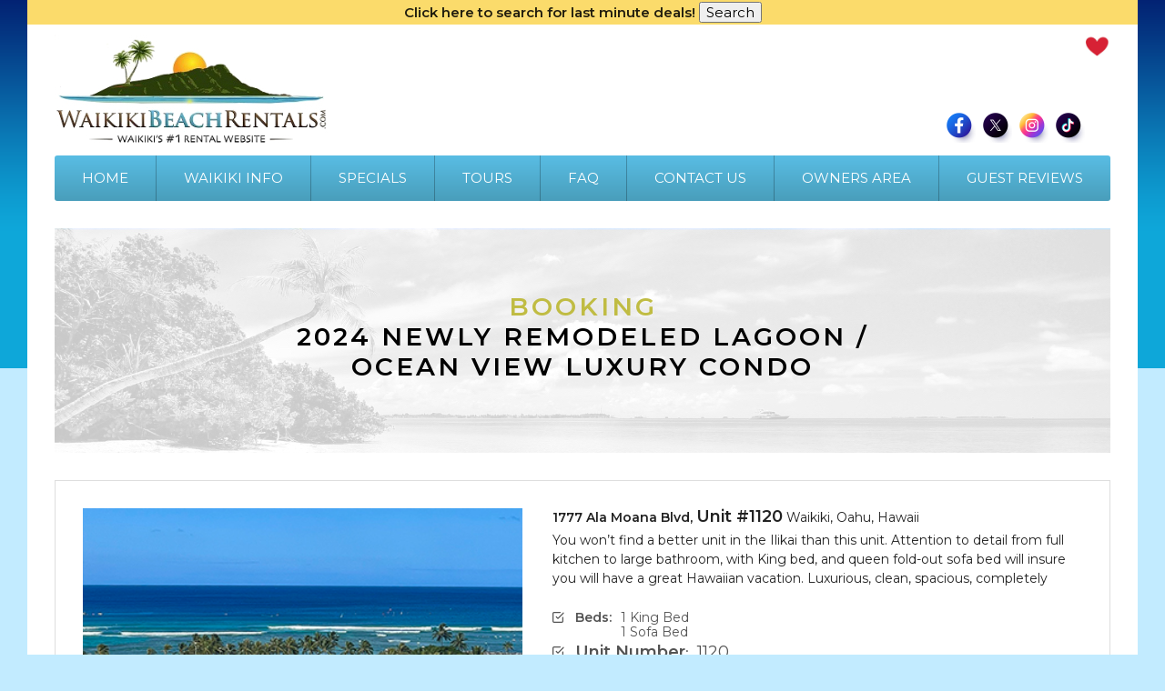

--- FILE ---
content_type: text/html; charset=utf-8
request_url: https://www.waikikibeachrentals.com/bookProp1.jsp?PROP_ID=35
body_size: 29620
content:





































<!DOCTYPE html PUBLIC "-//W3C//DTD XHTML 1.0 Transitional//EN" "http://www.w3.org/TR/xhtml1/DTD/xhtml1-transitional.dtd">





  






<!-- saved from url=(0040)http://www.waikikibeachrentals.com/ -->
<!DOCTYPE html>
<html lang="en-US">
<head>


<TITLE>

  Waikiki Ilikai Condos, Waikiki Beach Rentals


</TITLE>
<meta charset="UTF-8">
<meta name="viewport" content="width=device-width, initial-scale=1.0">
<meta http-equiv="X-UA-Compatible" content="ie=edge">
<meta http-equiv=Content-Type content="text/html; charset=utf-8">
<meta http-equiv="content-language" content="en">
<!--
<meta name="viewport" content="width=device-width, initial-scale=1">
-->
<meta name="google-translate-customization" content="760355b5847af3a0-70d04cf90f469d7e-gb1989673a312f247-1b"></meta>
<meta name="verify-v1" content="9Kqa9VjW2QA+2TRGXALnydY8bcfacLavIFTp19+Y4uY=" />

<meta name="keywords" content="Waikiki condo rentals, Waikiki beach rentals, Ilikai, Ilikai Hotel, Hawaii condo rentals, Hawaii condos, waikiki ocean front rentals, Hawaiian tourism, Oahu oceanfront rentals, Hawaii holiday, Hawaiian holiday, oceanfront penthouse, oceanfront condos, oceanfront Waikiki, penthouse condominium, Waikiki Oahu Vacation Rentals, beachfront, condos in Hawaii, luxurious condo, alamoana, rent condominium Hawaii, rental resort oahu, resortquest, Hawaii Resorts, condo rentals, Hawaii vacation, Ilikai condos, honolulu condominiums, Hawaiian vacation, 2 bedroom Ilikai condo for rent, 2 bedroom Waikiki condo rental, 2 bedroom Waikiki condo for rent, 2 bedroom Waikiki vacation rental, two bedroom Waikiki condo rental, 2 bedroom Ilikai condo, 2 bedroom Ilikai condo rental, Ilikai stay, rent condo Oahu, beach holiday, sunsetter oahu, sunsetter, Marina Hawaii Vacations, Aloha Condos, Hawai, Haiwaii, Hawayi, Hawii, Hawaiinn, Hawiian, discount condominiums">


<link rel="shortcut icon" href="images/favicon3.ico" type="image/x-icon" />
<link rel="icon" href="images/favicon.gif" type="image/gif">


  <meta name="description" content="Waikiki Beach Rentals lists over 170 Ilikai Beach Condo Rentals at discounted rates. Waikiki condo rentals are booked instantly right online.">


<style type="text/css">
<!--
.style4 {font-size: 14px}
.style5 {color: #3e3e3e}
.style5 a {color: #3e3e3e}
.style5 a, .style5 a:active, .style5 a:visited {color: darkblue; border: 0; border-style: none; text-decoration:none; }
.style6 {color: #E1F8FF}
.style7 {color: #FFFFFF}
.style7 a, .style7 a:active, .style7 a:visited {color: darkblue; border: 0; border-style: none; text-decoration:none; }

#cycler{position:relative;}
#cycler img{position:absolute;z-index:1}
#cycler img.cycactive{z-index:3}

-->
</style>

<link rel="stylesheet" type="text/css" href="https://cdnjs.cloudflare.com/ajax/libs/slick-carousel/1.9.0/slick.min.css"/>
<link rel="stylesheet" type="text/css" href="https://cdnjs.cloudflare.com/ajax/libs/slick-carousel/1.9.0/slick-theme.min.css"/>

<link type="text/css" rel="stylesheet" href="css/newstyle.css?1768981995743"  media="screen,projection"/>
<link type="text/css" rel="stylesheet" href="css/legacy.css?1768981995743"  media="screen,projection"/>  
<script src="https://cdnjs.cloudflare.com/ajax/libs/materialize/1.0.0/js/materialize.min.js"></script>
<script src="scripts/materialize_select.js"></script>
<!--  <script src="scripts/jquery.min.js" type="text/javascript"></script> -->
<script src="https://cdnjs.cloudflare.com/ajax/libs/jquery/3.1.1/jquery.min.js"></script>
<script src="https://ajax.googleapis.com/ajax/libs/jqueryui/1.8/jquery-ui.min.js" type="text/javascript"></script>
<link href="https://ajax.googleapis.com/ajax/libs/jqueryui/1.8/themes/base/jquery-ui.css" rel="Stylesheet" type="text/css" />

<link href="https://fonts.googleapis.com/icon?family=Material+Icons" rel="stylesheet">
<script src="https://cdn.jsdelivr.net/gh/cferdinandi/smooth-scroll@15.0.0/dist/smooth-scroll.polyfills.min.js"></script>

<link type="text/css" rel="stylesheet" href="css/customModal.css" media="screen,projection">
<script src="scripts/customModal.js"></script>
<link type="text/css" rel="stylesheet" href="css/doadCalendar.css?1768981995743" media="screen,projection">
<script src="scripts/doadCalendar9.js?1768981995743"></script>

<!-- Global site tag (gtag.js) - Google Ads: 1008566759 -->
<script async src="https://www.googletagmanager.com/gtag/js?id=AW-1008566759"></script>
<script>
  window.dataLayer = window.dataLayer || [];
  function gtag(){dataLayer.push(arguments);}
  gtag('js', new Date());

  gtag('config', 'AW-1008566759');
</script>

<!-- Google tag (gtag.js) -->
<script async src="https://www.googletagmanager.com/gtag/js?id=G-DDD81GCS9V"></script>
<script>
  window.dataLayer = window.dataLayer || [];
  function gtag(){dataLayer.push(arguments);}
  gtag('js', new Date());

  gtag('config', 'G-DDD81GCS9V');
</script>




<!-- Facebook Pixel Code -->
<script>
	!function(f,b,e,v,n,t,s)
		{if(f.fbq)return;n=f.fbq=function(){n.callMethod?
		n.callMethod.apply(n,arguments):n.queue.push(arguments)};
		if(!f._fbq)f._fbq=n;n.push=n;n.loaded=!0;n.version='2.0';
		n.queue=[];t=b.createElement(e);t.async=!0;
		t.src=v;s=b.getElementsByTagName(e)[0];
		s.parentNode.insertBefore(t,s)}(window,document,'script',
		'https://connect.facebook.net/en_US/fbevents.js');
		 fbq('init', '397614257241216'); // facebook pixel id
		fbq('track', 'PageView');
		
		// add different facebook events based on which page
		
			fbq('track', 'InitiateCheckout');
			
		
</script>
<noscript>
	 <img height="1" width="1" 
	src="https://www.facebook.com/tr?id=397614257241216&ev=PageView
	&noscript=1"/>
</noscript>
<!-- End Facebook Pixel Code -->

  <SCRIPT language="JavaScript">
	function setCookie(c_name, value) {
		var exdays = 365;
		var exdate = new Date();
		exdate.setDate(exdate.getDate() + exdays);
		var c_value = escape(value) + ((exdays == null) ? "" : "; expires=" + exdate.toUTCString());
		document.cookie = c_name + "=" + c_value;
	}
    function getCookieVal(c_name) {
		var i, name, val, ARRcookies = document.cookie.split(";");
		for (i = 0; i < ARRcookies.length; i++) {
			name = ARRcookies[i].substr(0, ARRcookies[i].indexOf("="));
			val = ARRcookies[i].substr(ARRcookies[i].indexOf("=") + 1);
			name = name.replace(/^\s+|\s+$/g, "");
			if (name == c_name) {
				return unescape(val);
			}
		}
		return "";
	}


    function removeElement(elementId) {
	    // Removes an element from the document
	    var element = document.getElementById(elementId);
	    element.parentNode.removeChild(element);
	}
  
    function cycleImages(){
      //alert('test');
      var $cycactive = $('#cycler .cycactive');
      var $next = ($cycactive.next().length > 0) ? $cycactive.next() : $('#cycler img:first');
      $next.css('z-index',2);//move the next image up the pile
      $cycactive.fadeOut(1500,function(){//fade out the top image
       $cycactive.css('z-index',1).show().removeClass('cycactive');//reset the z-index and unhide the image
              $next.css('z-index',3).addClass('cycactive');//make the next image the top one
          });
        }

    $(document).ready(function(){
    // run every 4s
    setInterval('cycleImages()', 4000);
    })

  function trim(str) {
    str = str.replace(/^\s*/, '').replace(/\s*$/, '');
    return str;
  }
  
  function isNumber(n) {
    return !isNaN(parseFloat(n)) && isFinite(n);
  }
  
    function validName(field) {
      // exit if nothing was entered yet
      if(!field.value) {
        return false;
      }
      var str = field.value;
      //alert('validName / Name = ' + str);
  		var at="&";
  		var lat=str.indexOf(at);
  		if (lat != -1){
          return false;
        }
        return true;
    }
  
    function validEmail(fieldId) {
      var field = document.getElementById(fieldId);
      // exit if nothing was entered yet
      if(!field.value) {
        return;
      }
      var str = field.value;
      //alert('validEmail / Email = ' + str);
  		var at="@";
  		var dot=".";
  		var lat=str.indexOf(at);
      //alert('validEmail / lat = ' + lat);
  		var lstr=str.length;
      //alert('validEmail / email length = ' + lstr);
  		var ldot=str.indexOf(dot);
  		if (str.indexOf(at)==-1){
  		   alert("Invalid E-mail ID");
  		   field.focus();
  		   return false;
  		}

  		if (str.indexOf(at)==-1 || str.indexOf(at)==0 || str.indexOf(at)==lstr){
  		   alert("Invalid E-mail ID");
  		   field.focus();
  		   return false;
  		}

  		if (str.indexOf(dot)==-1 || str.indexOf(dot)==0 || str.indexOf(dot)==lstr){
   	     alert("Invalid E-mail ID");
  		   field.focus();
  		   return false;
  		}

  		 if (str.indexOf(at,(lat+1))!=-1){
  		    alert("Invalid E-mail ID");
  		   field.focus();
  		   return false;
  		 }

  		 if (str.substring(lat-1,lat)==dot || str.substring(lat+1,lat+2)==dot){
  		    alert("Invalid E-mail ID");
  		   field.focus();
  		   return false;
  		 }

  		 if (str.indexOf(dot,(lat+2))==-1){
  		    alert("Invalid E-mail ID");
  		   field.focus();
  		   return false;
  		 }

  		 if (str.indexOf(" ")!=-1){
  		    alert("Invalid E-mail ID");
  		   field.focus();
  		   return false;
  		 }
  		 return true;
    }

    function verifyNumber(fieldId, expected) {
      var field = document.getElementById(fieldId);
      // exit if nothing was entered yet
      if(!field.value) {
        return false;
      }
      var val = parseInt(field.value);
      if(!val) {
        alert('Value entered must be a number.');
        field.focus();
        return false;
      }
      if(expected && (field.value.length != expected)) {
        alert('Value entered should be ' + expected + ' digits.');
        field.focus();
        return false;
      }
	  if(expected && (field.value.charAt(0) == '0')) {
		alert('Value entered cannot start with zero.');
        field.focus();
        return false;
	  }
      // make sure they are whole numbers entered
      if(field.value.indexOf('.') != -1) {
        alert('Value entered should be a whole number.');
        field.focus();
        return false;
      }
      return true;
    }

    function verifyFloat(fieldId, expected) {
      var field = document.getElementById(fieldId);
      // exit if nothing was entered yet
      if(!field.value) {
        return;
      }
      var val = parseFloat(field.value);
      //alert('val = ' + val);
      if(!val && (val != 0)) {
        alert('Value entered must be a number.');
        field.focus();
        return;
      }
      if(expected && (field.value.length != expected)) {
        alert('Value entered should be ' + expected + ' digits.');
        field.focus();
        return;
      }
    }

    function randNum(fieldId, len) {
      var field = document.getElementById(fieldId);
      // exit if nothing was entered yet
      if(!field) {
        return;
      }
      var numMinStr = "1";
      var numMaxStr = "9";
      for(var i = 1; i < len; i++) {
        numMinStr = numMinStr + "0";
        numMaxStr = numMaxStr + "9";
      }
      field.value = randomXToY(parseInt(numMinStr), parseInt(numMaxStr));
    }

    function randomXToY(minVal,maxVal,floatVal) {
      var randVal = minVal+(Math.random()*(maxVal-minVal));
      return typeof floatVal=='undefined'?Math.round(randVal):randVal.toFixed(floatVal);
    }

    function imposeMaxLength(Object, MaxLen)
    {
      return (Object.value.length <= MaxLen);
    }
	
	function changeSiteBanner() {
		var bannerLeftText1 = document.getElementById('siteBannerLeftText1');
		//var bannerLeftText2 = document.getElementById('siteBannerLeftText2');
		var bannerLeftText3 = document.getElementById('siteBannerLeftText3');
		var bannerLeftText4 = document.getElementById('siteBannerLeftText4');
		var bannerRightText = document.getElementById('siteBannerRightText');

		if(bannerRightText.innerHTML == 'Read More') {
			bannerRightText.innerHTML = 'Read Less';
			bannerLeftText1.innerHTML = 'Attention: Please check the updated news before traveling to Hawaii at <a href="https://hawaiicovid19.com/travel/" target="_blank" rel="nofollow">https://hawaiicovid19.com/travel/</a> <br/>';
			//bannerLeftText2.innerHTML = 'Welcome long term guests! Feel free to contact us for a special deal! <br/>';
			bannerLeftText3.innerHTML = '<br/>';
			bannerLeftText4.innerHTML = '';
		}
		else {
			bannerRightText.innerHTML = 'Read More';
			bannerLeftText1.innerHTML = 'Attention: Please check the updated news before traveling to Hawaii at <a href="https://hawaiicovid19.com/travel/" target="_blank" rel="nofollow">https://hawaiicovid19.com/travel/</a>';
			//bannerLeftText2.innerHTML = "";
			bannerLeftText3.innerHTML = "";
			bannerLeftText4.innerHTML = "";
		}
	}

    function showSelects(fields, showFields) {
      //alert("showSelects / started.")
      //alert("showSelects / Visible state = " + document.getElementById('bedsdiv').style.visibility);
      var visstate = "hidden";
      if(showFields) {
        visstate = "visible";
      }
      for(var i = 0; i < fields.length; i++) {
        document.getElementById(fields[i]).style.visibility = visstate;
      }
      // example: showSelects(new Array('numBeds', 'island'), true);
    }

    function adjustSearch(frm) {
      if(frm.unitnum.value != ""){
        // go directly to the unit
        frm.action="viewProperty.jsp";
        //alert('adjustSearch / form action = ' + frm.action);
      }
      else {
        //frm.action = "https://www.waikikibeachrentals.com/searchResults.jsp";
        frm.action = "searchResults.jsp";
      }
      return true;
    }

  </script>


 
  <style type="text/css">

  #tableCountdown {
      width: 400px;
      border: none;
      margin: 0px auto;
      position: relative;    /* leave as "relative" to keep timer centered on your page, or change to "absolute" then change the values of the "top" and "left" properties to position the timer */
      top: 0px;        /* change to position the timer */
      left: 0px;        /* change to position the timer; delete this property and it's value to keep timer centered on page */
  }

  .numberBoxes {
      border-style: ridge;    /* options: none, dotted, dashed, solid, double, groove, ridge, inset, outset */
      border-width: 2px;
      border-color: #666666;
      background: #222222;
      padding: 2px 0px;
      width: 55px;
      text-align: center;
      font-family: Arial;
      font-size: 28px;
      font-weight: bold;
      font-style: normal;
      color: #FFFFFF;
  }
  </style>
  
  
  
  
	
	
	
</head>

<BODY onload="adjustDepShare(true);adjustPriceBox();">
<!-- Message Banner
<div id="sitebanner" head="sitebanner" class="sitebanner" style="background-color: #FBDB6B; padding: 2px; font-weight: bold;">
<span id="siteBannerLeftText1" name="siteBannerLeftText1" class="siteBannerLeftText">KAMA`AINA DISCOUNT- Hawaii Resident ONLY SAVE UP TO 20%</span><span id="siteBannerLeftText2" name="siteBannerLeftText2" class="siteBannerLeftText"></span><span id="siteBannerLeftText3" name="siteBannerLeftText3" class="siteBannerLeftText"></span><span id="siteBannerLeftText4" name="siteBannerLeftText4" class="siteBannerLeftText"></span> <a href="javascript:changeSiteBanner();"><span id="siteBannerRightText" name="siteBannerRightText" class="siteBannerRightText">Read More</span></a>
</div>
-->
<!-- Message Banner
<div id="sitebanner" head="sitebanner" class="sitebanner" style="background-color: #FBDB6B; padding: 2px; font-weight: bold">
  <span id="siteBannerLeftText1" name="siteBannerLeftText1" class="siteBannerLeftText ">Attention: Please check the updated news before traveling to Hawaii at <a href="https://hawaiicovid19.com/travel/" target="_blank" rel="nofollow">https://hawaiicovid19.com/travel/</a></span><span id="siteBannerLeftText3" name="siteBannerLeftText3" class="siteBannerLeftText"></span><span id="siteBannerLeftText4" name="siteBannerLeftText4" class="siteBannerLeftText"></span>
</div>
-->
<!-- Last Minute Deal Banner -->
<div id="sitebanner" head="sitebanner" class="sitebanner" style="background-color: #FBDB6B; padding: 2px; font-weight: bold">
  <center><span id="siteBannerLeftText1" name="siteBannerLeftText1" class="siteBannerLeftText ">    Click here to search for last minute deals!    </span><input type="button" value="Search" class="orange--btn" alt="See Last Minute Deals!" onclick="window.location='searchResults.jsp?lastMinute=true'" /></center>
</div>

<header>
<!-- Google Code for Remarketing Tag -->
<!--------------------------------------------------
Remarketing tags may not be associated with personally identifiable information or placed on pages related to sensitive categories. See more information and instructions on how to setup the tag on: http://google.com/ads/remarketingsetup
--------------------------------------------------->
<script type="text/javascript">
/* <![CDATA[ */
var google_conversion_id = 1008566759; //"DDD81GCS9V"; //;
var google_custom_params = window.google_tag_params;
var google_remarketing_only = true;
/* ]]> */
</script>
<script type="text/javascript" src="//www.googleadservices.com/pagead/conversion.js">
</script>
<noscript>
<div style="display:inline;">
<img height="1" width="1" style="border-style:none;" alt="" src="//googleads.g.doubleclick.net/pagead/viewthroughconversion/1008566759/?value=0&amp;guid=ON&amp;script=0"/>
</div>
</noscript>



			
            <div class="mob--nav hide-on-mid-and-up">
		      <div class="mob--trigger"><span></span></div>
		      <a href="https://www.waikikibeachrentals.com/">
		        <img src="img/m-logo.png" alt="Waikiki Beach Rentals">
			  </a>
		      <div class="handel-search icon-search" onclick="document.getElementById('search-box').style.display='block';"></div>
		      <div class="mob--search">
		
		      </div>
		    </div>
                <div class="mob--nav--wrp ">
			      <ul>
			        <li><a href="https://www.waikikibeachrentals.com">HOME</a></li>
			        <li><a href="https://www.waikikibeachrentals.com/waikikiInfo.jsp">WAIKIKI INFO</a></li>
			        <li><a href="https://www.waikikibeachrentals.com/specials.jsp">SPECIALS</a></li>
			        <li><a href="https://www.waikikibeachrentals.com/tours.jsp">TOURS</a></li>
			        <li><a href="https://www.waikikibeachrentals.com/faq.jsp">FAQ</a></li>
			        <li><a href="https://www.waikikibeachrentals.com/contact.jsp">CONTACT US</a></li>
			        <li><a href="https://www.waikikibeachrentals.com/ownerArea.jsp">OWNERS AREA</a></li>
			        <li><a href="https://www.waikikibeachrentals.com/reviews.jsp">GUEST REVIEWS</a></li>
			      </ul>
			    </div>
				<div class="container">
			      <div class="header--wrp">
						<a class="hide-on-mid-and-down" href="index.jsp">
						  <img src="img/waikiki-beach-rentals_logo.jpg" alt="Waikiki Beach Rentals">
						</a>
			        
					
			        <div class="header__right right">
			            <a href="favorites.jsp?doa=MM/dd/yyyy&dod=MM/dd/yyyy"><img title="Favorites" height="25px" src="img/heart_filled.png"></a>
					</div>
			        <div class="header__right right hide-on-mid-and-down">
			          <a href="about.jsp" class="badge">
			            <img src="img/badge/no_badges.png">
			          </a>
					  <!--
			          <div class="book--inst right">
			            <div class="btn--special ">Book Instantly Online <span class="">direct to owner</span></div>
			          </div>
					  -->
			          <div class="social--lnk right">
			            <a class="fb" target="_blank" href="https://www.facebook.com/waikikibeachrentals"></a>
			            <a class="ex" target="_blank" href="https://x.com/beach_rent42979"></a>
			            <a class="ig" target="_blank" href="https://www.instagram.com/wbrw.aikikis/"></a>
			            <a class="tt" target="_blank" href="https://www.tiktok.com/@waikiki.beach.rentals?_t=ZS-8yFmKK2ACpd&_r=1"></a>
			          </div>
			        </div>
			      </div>
			      <nav class="hide-on-mid-and-down">
			        <div class="nav-wrapper">
			          <ul>
			            <li
			            
			            ><a href="https://www.waikikibeachrentals.com">HOME</a></li>
			            <li
			            
			            ><a href="https://www.waikikibeachrentals.com/waikikiInfo.jsp">WAIKIKI INFO</a></li>
			            <li
			            
			            ><a href="https://www.waikikibeachrentals.com/specials.jsp">SPECIALS</a></li>
			            <li
			            
			            ><a href="https://www.waikikibeachrentals.com/tours.jsp">TOURS</a></li>
			            <li
			            
			            ><a href="https://www.waikikibeachrentals.com/faq.jsp">FAQ</a></li>
			            <li
			            
			            ><a href="https://www.waikikibeachrentals.com/contact.jsp">CONTACT US</a></li>
			            <li
			            
			            ><a href="https://www.waikikibeachrentals.com/ownerArea.jsp">OWNERS AREA</a></li>
			            <li
			            
			            ><a href="https://www.waikikibeachrentals.com/reviews.jsp">GUEST REVIEWS</a></li>
			          </ul>
			        </div>
			      </nav>
			    </div>
				
			

</header>

<script type="text/javascript">

    
// clear the options
function removeOptions(selectbox) {
  var i;
  // we will leave the N/A option
  for(i=selectbox.options.length-1;i>0;i--){
    selectbox.remove(i);
  }
}

function appendOptionText(selectbox, numtext, i) {
  selectbox.options[i].text = selectbox.options[i].text + '(' + numtext + ')';
}

function replaceOptions(selectbox, numtext, i) {
	
  selectbox.options[i].text = selectbox.options[i].text + '(' + numtext + ')';
}

function GetXmlHttpObjectGeneric()
{
  var objXMLHttp=null;
  if (window.XMLHttpRequest)
  {
    objXMLHttp=new XMLHttpRequest();
  }
  else if (window.ActiveXObject)
  {
    objXMLHttp=new ActiveXObject("Microsoft.XMLHTTP");
  }
  return objXMLHttp;
}

var xmlHttpChangeProgressIsland;
function loadBuildings() {
    //alert('test');
    // check the promo code via AJAX to database
    xmlHttpChangeProgressIsland = GetXmlHttpObjectGeneric();
    if (xmlHttpChangeProgressIsland==null)
    {
      alert ("Browser does not support HTTP Request");
      return;
    }
    var url= "loadBuildings.jsp";
    // random number added to prevent caching
    url=url+"?sid="+Math.random();
      //alert('URL 1 = ' + url);
      var val = document.getElementById('island').value;
      url=url+"&island=" + val;
      //alert('URL with island = ' + url);
    xmlHttpChangeProgressIsland.onreadystatechange = islandChangedEndProgress;
    xmlHttpChangeProgressIsland.open("GET",url,true);
    xmlHttpChangeProgressIsland.send(null);
}

function islandChangedEndProgress()
{
  //alert('test started');
  if (xmlHttpChangeProgressIsland.readyState==4 || xmlHttpChangeProgressIsland.readyState=="complete")
  {
    //alert('test2');
    var responseText = trim(xmlHttpChangeProgressIsland.responseText);
    //alert('Response: ' + responseText);
    if(responseText) {
      var parts = xmlHttpChangeProgressIsland.responseText.split(';');
      if(parts.length > 0) {
        // clear options call
        removeOptions(document.getElementById("building"));
        for(var i = 0; i < parts.length; i++) {
          if(parts[i] != '') {
            var buildparts = parts[i].split(':');
            if(buildparts) {
              // add one option
              var option = document.createElement("option");
              option.text = buildparts[0];
              option.value = buildparts[1];
              var select = document.getElementById("building");
              select.appendChild(option);
            }
          }
        }
        //var respText = trim(parts[0]);
        //alert("Coupon Code was not recognized: " + respText);
        // loop through all buildings
        
      }
    }
    else {
      //alert('promocodeflag: ' + promocodeflag);
      // could not get list of buildings for island
    }
  }
}

// get search amount criterias
var xmlHttpChangeProgressSC1;
var xmlHttpChangeProgressSC2;
var xmlHttpChangeProgressSC3;
var xmlHttpChangeProgressSC4;
var xmlHttpChangeProgressSC5;
var xmlHttpChangeProgressSC6;
var xmlHttpChangeProgressSC7;
var xmlHttpChangeProgressSC8;
var xmlHttpChangeProgressSC9;
var xmlHttpChangeProgressSC10;
function loadSearchCriteria() {
    //alert('test');
    // check the number of each via AJAX to database
    xmlHttpChangeProgressSC1 = GetXmlHttpObjectGeneric();
    xmlHttpChangeProgressSC2 = GetXmlHttpObjectGeneric();
    xmlHttpChangeProgressSC3 = GetXmlHttpObjectGeneric();
    xmlHttpChangeProgressSC4 = GetXmlHttpObjectGeneric();
    xmlHttpChangeProgressSC5 = GetXmlHttpObjectGeneric();
    xmlHttpChangeProgressSC6 = GetXmlHttpObjectGeneric();
    xmlHttpChangeProgressSC7 = GetXmlHttpObjectGeneric();
    xmlHttpChangeProgressSC8 = GetXmlHttpObjectGeneric();
    xmlHttpChangeProgressSC9 = GetXmlHttpObjectGeneric();
    xmlHttpChangeProgressSC10 = GetXmlHttpObjectGeneric();
    if (xmlHttpChangeProgressSC1==null
	|| xmlHttpChangeProgressSC2==null
	|| xmlHttpChangeProgressSC3==null
	|| xmlHttpChangeProgressSC4==null
	|| xmlHttpChangeProgressSC5==null
	|| xmlHttpChangeProgressSC6==null
	|| xmlHttpChangeProgressSC7==null
	|| xmlHttpChangeProgressSC8==null
	|| xmlHttpChangeProgressSC9==null
	|| xmlHttpChangeProgressSC10==null
	)
    {
      alert ("Browser does not support HTTP Request");
      return;
    }
	
    var selectIds = new Array("actype", "bathtub", "bedtypes", "dishwash", "fullclosets", "mailboxaccess", "slidingwall", "sofabed", "hardwood", "view");
	var orscs = new Array(scValuesEndProgress1, scValuesEndProgress2, scValuesEndProgress3, scValuesEndProgress4, scValuesEndProgress5, scValuesEndProgress6, scValuesEndProgress7, scValuesEndProgress8, scValuesEndProgress9, scValuesEndProgress10);
	var xmlhcps = new Array(xmlHttpChangeProgressSC1, xmlHttpChangeProgressSC2, xmlHttpChangeProgressSC3, xmlHttpChangeProgressSC4, xmlHttpChangeProgressSC5, xmlHttpChangeProgressSC6, xmlHttpChangeProgressSC7, xmlHttpChangeProgressSC8, xmlHttpChangeProgressSC9, xmlHttpChangeProgressSC10);
	//var selectIds = new Array("actype");
	//var selectOpts = [["splitac", "windowac"]];
	
    var url= "getSearchCriteria.jsp";
    // random number added to prevent caching
    url=url+"?sid="+Math.random();
    //alert('URL 1 = ' + url);
	for(var sci = 0; sci < selectIds.length; sci++) {
		var itemurl = url + "&selectid=" + selectIds[sci];
		var selectObj = document.getElementById(selectIds[sci]);
		//for(var sco = 0; sco < selectOpts[sci].length; sco++) {
		for(var sco = 1; sco < selectObj.options.length; sco++) {
			//itemurl = itemurl + "&" + selectOpts[sci][sco] + "=" + selectOpts[sci][sco];
			itemurl = itemurl + "&" + selectObj.options[sco].value + "=" + selectObj.options[sco].value;
		}
		
		//alert('URL with params = ' + itemurl);
		xmlhcps[sci].onreadystatechange = orscs[sci];
		xmlhcps[sci].open("GET",itemurl,true);
		xmlhcps[sci].send(null);
	}
}

function scValuesEndProgress1() { scValuesEndProgress(xmlHttpChangeProgressSC1); }
function scValuesEndProgress2() { scValuesEndProgress(xmlHttpChangeProgressSC2); }
function scValuesEndProgress3() { scValuesEndProgress(xmlHttpChangeProgressSC3); }
function scValuesEndProgress4() { scValuesEndProgress(xmlHttpChangeProgressSC4); }
function scValuesEndProgress5() { scValuesEndProgress(xmlHttpChangeProgressSC5); }
function scValuesEndProgress6() { scValuesEndProgress(xmlHttpChangeProgressSC6); }
function scValuesEndProgress7() { scValuesEndProgress(xmlHttpChangeProgressSC7); }
function scValuesEndProgress8() { scValuesEndProgress(xmlHttpChangeProgressSC8); }
function scValuesEndProgress9() { scValuesEndProgress(xmlHttpChangeProgressSC9); }
function scValuesEndProgress10() { scValuesEndProgress(xmlHttpChangeProgressSC10); }

function scValuesEndProgress(xmlHttpChangeProgressSC)
{
  //alert('test started');
  if (xmlHttpChangeProgressSC.readyState==4 || xmlHttpChangeProgressSC.readyState=="complete")
  {
    //alert('test2');
    var responseText = trim(xmlHttpChangeProgressSC.responseText);
    //alert('Response: ' + responseText);
    if(responseText) {
      var parts = xmlHttpChangeProgressSC.responseText.split(';');
      if(parts.length > 1) {
		// get option id from first part
		var selid = parts[0];
		selid = selid.trim();
		//alert('selid: ' + selid);
        // clear options call
        //removeOptions(document.getElementById(selid));
        for(var i = 1; i < parts.length; i++) {
          if(parts[i] != '') {
            var buildparts = parts[i].split('=');
            if(buildparts) {
				//alert('buildparts[0]: ' + buildparts[0]);
				appendOptionText(document.getElementById(selid), buildparts[0], i);
				//replaceOption(document.getElementById(selid), buildparts[0], i);
              // add one option
              //var option = document.createElement("option");
              //option.text = buildparts[0];
              //option.value = buildparts[1];
              //var select = document.getElementById(selid);
              //select.appendChild(option);
            }
          }
        }
        
        /*
        // now remove and add back all the elements to force the new text to show
        var select = document.createElement("select");
        var selectOld = document.getElementById(selid);
        for(i=selectOld.options.length-1;i>0;i--){
        	var otext = selectOld.options[i].text;
        	var oval = selectOld.options[i].value;
        	var selected = selectOld.options[i].selected;
            selectOld.remove(i);
            var option = document.createElement("option");
            option.text = otext;
            option.value = oval;
            option.selected = selected;
            select.appendChild(option);
        }
        
        for(i = 0; i < select.options.length; i++) {
        	selectOld.appendChild(select.options[i]);
        }
        */
      }
    }
    else {
      //alert('promocodeflag: ' + promocodeflag);
      // could not get list of options for combo box
    }
  }
}

var xmlHttpSetAttributes;
function setJSPAttributes(attrName, attrVal, attrLevel) {
    //alert('setJSPAttributes / attribute value = ' + attrVal);
    // set JSP attributes
    xmlHttpSetAttributes = GetXmlHttpObjectGeneric();
    if (xmlHttpSetAttributes==null)
    {
      alert ("Browser does not support HTTP Request");
      return;
    }
    var url= "setJSPAttributes.jsp";
    // random number added to prevent caching
    url=url+"?sid="+Math.random();
      //alert('URL 1 = ' + url);
      url=url+"&" + attrName + "=" + attrVal;
      url=url+"&attributeLevel=" + attrLevel;
      //alert('URL with attribute setting = ' + url);
    xmlHttpSetAttributes.onreadystatechange = setJSPAttributesEndProgress;
    xmlHttpSetAttributes.open("GET",url,true);
    xmlHttpSetAttributes.send(null);
}

function setJSPAttributesEndProgress() {
}

</script>




  









<SCRIPT language="Javascript">



  






// the minimum number of days to stay to be charged for a monthly rate
var MONTHLY_RATE_IN_DAYS = 26;
var MIN_TO_MAX_MONTHLY_RATE_DIFFERENTIAL = 4;// this variable holds the constant of what percentage the deposit should be of the total
var DEPOSIT_SHARE = 0.3;
var DAY_IN_MILLS = 86400000;
var OAHU_SALES_TAX_RATE = 18.712;
var MAX_LAST_MINUTE_DAYS = 28;
//var OAHU_SALES_TAX_RATE = 0.0;
var OTHER_HAWAII_SALES_TAX_RATE = 15.5;
//var OTHER_HAWAII_SALES_TAX_RATE = 0.0;
var DISC1_DAYS = 28;
var DISC2_DAYS = 14;
var DISC3_DAYS = 7;

function adjustDepShare(docalc) {
	//alert('adjustDepShare started');
	var field = document.getElementById('percentdeposit');
	var depduetxt = 'Deposit Due (30%)';
	var balduetxt = 'Balance Due (70%) <br />* 30 days before arrival';
	if(field && field.value == '0.5') {
	    DEPOSIT_SHARE = 0.5;
		depduetxt = 'Deposit Due (50%)';
	    balduetxt = 'Balance Due (50%) <br />* 30 days before arrival';
	}
	else {
	    DEPOSIT_SHARE = 0.3;
	}
	
	if(field) {
	    field.value = DEPOSIT_SHARE;
	}
	
	var depositDue = document.getElementById('depositDue');
	var balanceDue = document.getElementById('balanceDue');
	var pbtotal = document.getElementById('pbtotal').value;
    var depamt = parseFloat(pbtotal) * DEPOSIT_SHARE;
    depamt = roundToPennies(depamt);
	var balamt = parseFloat(pbtotal) - depamt;
	document.getElementById('depositDue').value = depamt;
	document.getElementById('balanceDue').value = balamt;
	
	if(document.getElementById('depduetxt')) {
		document.getElementById('depduetxt').innerHTML = depduetxt;
		document.getElementById('balduetxt').innerHTML = balduetxt;
	}
	
	if(docalc) {
	  calcStayRate();
	}
}

function calcDiscDaysPerc(level1disc, level2disc, level3disc, doadate, doddate) {
	var doa = new Date();
	doa.setTime(doadate.getTime());
	doa.setHours(0);
	doa.setMinutes(0);
	doa.setSeconds(0);
	doa.setMilliseconds(0);
	var dod = new Date();
	dod.setTime(doddate.getTime());
	dod.setHours(0);
	dod.setMinutes(0);
	dod.setSeconds(0);
	dod.setMilliseconds(0);
	
	var dealdeadline1 = new Date();
	dealdeadline1.setDate(new Date().getDate() + DISC1_DAYS);
	dealdeadline1.setHours(0);
	dealdeadline1.setMinutes(0);
	dealdeadline1.setSeconds(0);
	dealdeadline1.setMilliseconds(0);
	
	var dealdeadline2 = new Date();
	dealdeadline2.setDate(new Date().getDate() + DISC2_DAYS);
	dealdeadline2.setHours(0);
	dealdeadline2.setMinutes(0);
	dealdeadline2.setSeconds(0);
	dealdeadline2.setMilliseconds(0);
	
	var dealdeadline3 = new Date();
	dealdeadline3.setDate(new Date().getDate() + DISC3_DAYS);
	dealdeadline3.setHours(0);
	dealdeadline3.setMinutes(0);
	dealdeadline3.setSeconds(0);
	dealdeadline3.setMilliseconds(0);
	
	var stayDaysDiff = 0;
	var totalPerc = 0.0;
	//alert('stay days diff = ' + stayDaysDiff);
	
	while(doa.getTime() < dod.getTime()) {
		if(doa.getTime() < dealdeadline3.getTime()) {
			totalPerc += parseFloat(level3disc);
		}
		else if(doa.getTime() < dealdeadline2.getTime()) {
			totalPerc += parseFloat(level2disc);
		}
		else if(doa.getTime() < dealdeadline1.getTime()) {
			totalPerc += parseFloat(level1disc);
		}
		doa.setDate(doa.getDate() + 1);
		stayDaysDiff++;
	}
	//alert('doa date = ' + doa);
	
	if(totalPerc == 0) {
		return 0;
	}
	
	var dayspercent = totalPerc / stayDaysDiff;
	//alert('dayspercent = ' + dayspercent + ' / totalPerc = ' + totalPerc + ' / stayDaysDiff = ' + stayDaysDiff);
	return dayspercent / 100;
}

/**
 * Take the difference between the dates and divide by milliseconds per day.
 * Round to nearest whole number to deal with DST.
 */
function datediff(first, second) {       
    // -1 as it is nights really that we are finding  
    return Math.round((second - first) / (1000 * 60 * 60 * 24));
}

function adjustTax() {
    //alert('adjustTax / depositNeeded will be true as default');
  adjustTax(true);
}

// Stay calculation script
function adjustTax(depositNeeded) {
  adjustTax(depositNeeded, 100.0);
}

// Stay calculation script
function adjustTax(depositNeeded, promoperc) {
    //alert('adjustTax / depositNeeded = ' + depositNeeded);
  var lastminutedeal = document.getElementById('lastminutedeal').value;
  var disc1deal = document.getElementById('disc1deal').value;
  var disc2deal = document.getElementById('disc2deal').value;
  var disc3deal = document.getElementById('disc3deal').value;
  var level1disc = document.getElementById('level1disc').value;
  var level2disc = document.getElementById('level2disc').value;
  var level3disc = document.getElementById('level3disc').value;
    
  var codoa = document.getElementById('codoa').value;
  var codod = document.getElementById('codod').value;
  var doadate = new Date(codoa);
  var doddate = new Date(codod);
  
  // how much of the full last minute discount will they get
  var dayspercent = 0.0;
  //alert('adjustTax / lastminutedeal = ' + lastminutedeal);
  if(lastminutedeal == 'true') {
	//alert('adjustTax / calling calcDiscDaysPerc' );
    dayspercent = calcDiscDaysPerc(level1disc, level2disc, level3disc, doadate, doddate);
	//alert('days percent returned = ' + dayspercent);
    if(dayspercent > 1.0) {
      dayspercent = 0.2;
    }
    else if(document.getElementById('nummonths') && (document.getElementById('nummonths').value > 0)) {
	  dayspercent = 0.2;
    }
  }
  
  //alert('adjustTax / lastminutedeal = ' + lastminutedeal);
  var field = document.getElementById('flatrate');
  if(field && field.value) {
	//alert('adjustTax / flat rate = ' + field.value);
    var taxrate = document.getElementById('taxrate');
    if(taxrate && taxrate.value) {
      var total = parseFloat(field.value);
	  document.getElementById('divstaytext').innerHTML = "Stay";
      //jkfofdsl.jfdokfjds();
      var pcodefield = document.getElementById('promocodeflag');
      if(pcodefield) {
        var pcoderate = document.getElementById('promocoderate').value;
        //alert('adjustTax / pcodefield found');
        if(pcodefield.value == "false") {
          var origTotal = document.getElementById('origflatrate').value;
          //total = total + (origTotal * 0.05);
          total = origTotal;
          //alert('adjustTax / new total = ' + total);
        }
        else {
          var origTotal = document.getElementById('origflatrate').value;
          //jgklgjlkdf.fjklger();
          //total = total - (total * 0.05);
          //total = origTotal - (origTotal * (parseFloat(pcoderate) / 100));
          total = origTotal - ((origTotal * (parseFloat(pcoderate) / 100)) * promoperc);
		  
          document.getElementById('divstaytext').innerHTML = "Stay (with coupon)";
        }
        /*
        if(pcodefield.value == "false") {
          var origTotal = document.getElementById('origflatrate').value;
          if(!origTotal) {
            document.getElementById('origflatrate').value = total;
            origTotal = document.getElementById('origflatrate').value;
          }
          else {
            //total = total + (origTotal * 0.05);
            total = total + (origTotal * pcoderate);
          }
          //alert('adjustTax / new total = ' + total);
          document.getElementById('divstaytext').innerHTML = "Stay";
        }
        else {
          var origTotal = document.getElementById('origflatrate').value;
          if(!origTotal) {
            document.getElementById('origflatrate').value = total;
            origTotal = document.getElementById('origflatrate').value;
          }
          //total = total - (total * 0.05);
          total = total - (total * pcoderate);
          document.getElementById('divstaytext').innerHTML = "Stay (with coupon)";
        }
        */
      }
      total = roundToPennies(total);
      //alert('flatrate1 = ' + total);
      document.getElementById('flatrate').value = total;
      var pbelem = document.getElementById('pbflatrate');
      if(pbelem) {
		//alert('pbflatrate found');
        document.getElementById('pbflatrate').value = total;
		var htmlFlateRate = "$" + total;
		//alert('adjustTax / total = ' + total + ' / dayspercent = ' + dayspercent);
		if((dayspercent >= 1.0) || (dayspercent <= 0.0)) {
		    // show the original amount to show the discount
            document.getElementById('divstaytext').innerHTML = "Stay";
			htmlFlateRate = "$" + total;
		}
		else {
		  // show the original amount to show the discount
          document.getElementById('divstaytext').innerHTML = "Stay (Discounted)";
		  htmlFlateRate = "<strike>$" + roundToPennies(total / (1.0 - dayspercent)) + "</strike> $" + total;
		}
		/*
		if(disc1deal && (disc1deal == 'true') && (level1disc > 0.0)) {
	      // discounted off
		  //alert('level1disc = ' + level1disc + ' / dayspercent = ' + dayspercent);
		  document.getElementById('divstaytext').innerHTML = "Stay (Discounted)";
		  htmlFlateRate = "<strike>$" + roundToPennies(total / ((100.0 - (level1disc * dayspercent)) / 100.0)) + "</strike> $" + total;
		}
		else if(disc2deal && (disc2deal == 'true') && (level2disc > 0.0)) {
	      // discounted off
		  document.getElementById('divstaytext').innerHTML = "Stay (Discounted)";
		  htmlFlateRate = "<strike>$" + roundToPennies(total / ((100.0 - level2disc) / 100.0)) + "</strike> $" + total;
		}
		else if(disc3deal && (disc3deal == 'true') && (level3disc > 0.0)) {
	      // discounted off
		  document.getElementById('divstaytext').innerHTML = "Stay (Discounted)";
		  htmlFlateRate = "<strike>$" + roundToPennies(total / ((100.0 - level3disc) / 100.0)) + "</strike> $" + total;
		}*/
        document.getElementById('divpbflatrate').innerHTML = htmlFlateRate;
      }
      total = parseFloat(total);
      
      // now add on the late checkout charge if it exists
      var latecofield = document.getElementById('pblatecoamt');
      if(latecofield && latecofield.value) {
        //alert('adjustTax / late co amount = ' + latecofield.value);
        total += parseFloat(latecofield.value);
      }

      var taxes = total * parseFloat(taxrate.value / 100);
      taxes = roundToPennies(taxes);
      document.getElementById('tax').value = taxes;
      var pbelem = document.getElementById('divpbtax');
      if(pbelem) {
        pbelem.innerHTML = "$" + taxes;
      }
      
      // now adjust the new total
      adjustTotal(depositNeeded);
    }
  }
  // try getting the daily rate then
  else {
    field = document.getElementById('dailyrate');
    if(field && field.value) {
      var taxrate = document.getElementById('taxrate');
      if(taxrate && taxrate.value) {
        // calculate the total cost in days stayed
        if((codoa == 'MM/dd/yyyy') || (codod == 'MM/dd/yyyy')) {
          return;
        }

        ///alert('Original Date of departure = ' + doddate);
        // add on extra day to departure for actual day of departure to get correct calculation
        doddate.setHours(doddate.getHours() + 24);
        ///alert('Date of arrival = ' + doadate);
        ///alert('Date of departure = ' + doddate);
        var datediff = doddate - doadate;
        ///alert('Date difference = ' + datediff);
        if(datediff <= 0) {
          alert('Checkout day is earlier than the checkin day.');
          return;
        }
        var numDays = parseInt(Math.round(datediff/(1000*60*60*24)));
        ///alert('Date number of days = ' + numDays);
        var total = parseFloat(field.value) * numDays;

        var taxes = total * parseFloat(taxrate.value / 100);
        taxes = roundToPennies(taxes);
        document.getElementById('tax').value = taxes;
        // now adjust the new total
        adjustTotal(depositNeeded);
      }
    }
  }
}

function adjustBooking() {
    //alert('adjustBooking / depositNeeded will be true as default.');
  adjustBooking(true);
}

// Stay calculation script
function adjustBooking(depositNeeded) {
  //alert('adjustTax / flatrate = ' + flatrate);
  var field = document.getElementById('flatrate');
  if(field && field.value) {
    var taxrate = document.getElementById('taxrate');
    if(taxrate && taxrate.value) {
      var total = parseFloat(field.value);
      //jkfofdsl.jfdokfjds();
      var pcodefield = document.getElementById('promocodeflag');
      if(pcodefield) {
        var pcoderate = document.getElementById('promocoderate').value;
        if(pcodefield.value == "false") {
          var origTotal = document.getElementById('origflatrate').value;
          if(!origTotal) {
            //alert('origflatrate : ' + total);
            document.getElementById('origflatrate').value = total;
            origTotal = document.getElementById('origflatrate').value;
          }
          else {
            //total = total + (origTotal * 0.05);
            total = total + (origTotal * pcoderate);
          }
          //alert('adjustTax / new total = ' + total);
        }
        else {
          var origTotal = document.getElementById('origflatrate').value;
          if(!origTotal) {
            //alert('origflatrate = ' + total);
            document.getElementById('origflatrate').value = total;
            origTotal = document.getElementById('origflatrate').value;
          }
          //total = total - (total * 0.05);
          total = total - (total * pcoderate);
        }
      }

      var taxes = total * parseFloat(taxrate.value / 100);
      taxes = roundToPennies(taxes);
      //alert('flatrate2 = ' + total);
      total = roundToPennies(total);
      document.getElementById('flatrate').value = total;
      document.getElementById('tax').value = taxes;
      var pbelem = document.getElementById('divpbtax');
      if(pbelem) {
        document.getElementById('pbflatrate').value = total;
        pbelem.innerHTML = "$" + taxes;
        document.getElementById('divpbflatrate').innerHTML = "$" + total;
      }

      // now adjust the new total
      adjustTotal(depositNeeded);
    }
  }
  // try getting the daily rate then
  else {
    field = document.getElementById('dailyrate');
    if(field && field.value) {
      var taxrate = document.getElementById('taxrate');
      if(taxrate && taxrate.value) {
        // calculate the total cost in days stayed
        var codoa = document.getElementById('codoa').value;
        var codod = document.getElementById('codod').value;
        if((codoa == 'MM/dd/yyyy') || (codod == 'MM/dd/yyyy')) {
          return;
        }

        var doadate = new Date(codoa);
        var doddate = new Date(codod);
        ///alert('Original Date of departure = ' + doddate);
        // add on extra day to departure for actual day of departure to get correct calculation
        doddate.setHours(doddate.getHours() + 24);
        ///alert('Date of arrival = ' + doadate);
        ///alert('Date of departure = ' + doddate);
        var datediff = doddate - doadate;
        ///alert('Date difference = ' + datediff);
        if(datediff <= 0) {
          alert('Checkout day is earlier than the checkin day.');
          return;
        }
        var numDays = parseInt(Math.round(datediff/(1000*60*60*24)));
        ///alert('Date number of days = ' + numDays);
        var total = parseFloat(field.value) * numDays;

        var taxes = total * parseFloat(taxrate.value / 100);
        taxes = roundToPennies(taxes);
        document.getElementById('tax').value = taxes;
        // now adjust the new total
        adjustTotal(depositNeeded);
      }
    }
  }
}

function adjustTotal() {
    //alert('adjustTotal / depositNeeded will be true as default');
  adjustTotal(true);
}

function adjustTotal(depositNeeded) {
  //alert('adjustTotal / started');  
  var field = document.getElementById('flatrate');
  if(field && field.value) {
    var taxes = document.getElementById('tax');
    if(taxes && taxes.value) {
      var cleanfield = document.getElementById('cleanfee');
      var total = parseFloat(field.value);
      // add on late fee if it exists
      var latecofield = document.getElementById('pblatecoamt');
      if(latecofield && latecofield.value) {
        //alert('adjustTotal / late co amount = ' + latecofield.value);
        total += parseFloat(latecofield.value);
      }
      // add on clean fee if it exists and add on the tax for that determined by island
      if(cleanfield && cleanfield.value) {
        var cleanfeeamt = parseFloat(cleanfield.value);
        total += cleanfeeamt;

        var island = document.getElementById('island');
        var salestaxrate = 0.0;
        if(island &&
          island.value == 'Oahu') {
            salestaxrate = OAHU_SALES_TAX_RATE;
        }
        else if(island &&
          island.value != 'N/A') {
            salestaxrate = OTHER_HAWAII_SALES_TAX_RATE;
        }

        var cleanfeetax = cleanfeeamt * (salestaxrate / 100);
        var totaltax = parseFloat(taxes.value) + cleanfeetax;
        totaltax = roundToPennies(totaltax);

        document.getElementById('tax').value = totaltax;
        var pbelem = document.getElementById('divpbtax');
        if(pbelem) {
          pbelem.innerHTML = "$" + totaltax;
        }
      }
      total += parseFloat(taxes.value);
      total = roundToPennies(total);
      document.getElementById('pricetotal').value = total;
      var pbelem = document.getElementById('divpbtotal');
      if(pbelem) {
        pbelem.innerHTML = "$" + total;
      }
    }
  }
  // try getting the daily rate then
  else {
    field = document.getElementById('dailyrate');
    if(field && field.value) {
      var taxes = document.getElementById('tax');
      if(taxes && taxes.value) {
        // calculate the total cost in days stayed
        var codoa = document.getElementById('codoa').value;
        var codod = document.getElementById('codod').value;
        if((codoa == 'MM/dd/yyyy') || (codod == 'MM/dd/yyyy')) {
          return;
        }

        var doadate = new Date(codoa);
        var doddate = new Date(codod);
        // add on extra day to departure for actual day of departure to get correct calculation
        doddate.setHours(doddate.getHours() + 24);
        var datediff = doddate - doadate;
        if(datediff <= 0) {
          alert('Checkout day is earlier than the checkin day.');
          return;
        }
        var numDays = parseInt(Math.round(datediff/(1000*60*60*24)));
        var total = parseFloat(field.value) * numDays;
        var cleanfield = document.getElementById('cleanfee');
        // add on clean fee if it exists
        if(cleanfield && cleanfield.value) {
          total += parseFloat(cleanfield.value);
        }
        total += parseFloat(taxes.value);
        total = roundToPennies(total);
        document.getElementById('pricetotal').value = total;
      }
    }
  }
  var depFlagField = document.getElementById('depositNeeded');
  if(depFlagField) {
    document.getElementById('depositNeeded').value = depositNeeded;
  }
  
  // now adjust the deposit
    //alert('adjusting deposit / depositNeeded = ' + depositNeeded);
  if(depositNeeded && (depositNeeded != 'false')) {
    //alert('adjusting deposit.');
    adjustDeposit(depositNeeded);
  }
  else {
    if(document.getElementById('depositDueDiv')) {
      var dataClass = 'size6';
      //if (window.navigator.userAgent.indexOf("Firefox") != -1) {
      //  dataClass = 'size4';
      //}
      var onlinelateco = document.getElementById('onlinelateco');
      if(onlinelateco && onlinelateco.checked) {
        dataClass = 'size7';
        //if (window.navigator.userAgent.indexOf("Firefox") != -1) {
        //  dataClass = 'size5';
        //}
      }
      //alert('1 setting to class = ' + dataClass);
      if(document.getElementById('tabData1')) {
        document.getElementById('tabData1').className = dataClass;
      }
      document.getElementById('depositDueDiv').style.visibility = 'hidden';
      document.getElementById('depositDueDiv').style.display = "none";
      document.getElementById('balanceDueRow').style.visibility = 'hidden';
      document.getElementById('balanceDueRow').style.display = "none";

      ///document.getElementById('amount').value = roundToPennies(total);
      ///document.forms['general'].curin.onchange();
    }
    else {
      var dataClass = 'size6';
      var onlinelateco = document.getElementById('onlinelateco');
      if(!onlinelateco || !onlinelateco.checked) {
        dataClass = 'size8';
      }

      //alert('2 setting to class = ' + dataClass);
      if(document.getElementById('tabData1')) {
        document.getElementById('tabData1').className= dataClass;
      }
    }
  }
}

function adjustDeposit(depositNeeded) {
    //alert('adjustDeposit / started');
  /*
  if(!document.getElementById('depdate')) {
    return;
  }*/
  
  // first get the total
  var field = document.getElementById('pricetotal');
  if(field && field.value) {
    //alert('adjusting deposit as price total is known');
    // now see if deposit has already been made as we don't to overwrite already paid amounts
    if(document.getElementById('depdate')) {
    //alert('adjusting deposit as depdate is known');
      if(document.getElementById('depdate').value == 'MM/dd/yyyy') {
        var deppaid = document.getElementById('deppaid');
        var balance = document.getElementById('balance');
        if(document.getElementById('balpaiddate').value == 'MM/dd/yyyy') {
          var depositAmt = DEPOSIT_SHARE * parseFloat(field.value);
          deppaid.value = roundToPennies(depositAmt);
          adjustBalance(depositNeeded);
        }
        else {
          alert('You have changed the amount of the stay, you will need to adjust the values of the deposit and/or balance to match the new price total.');
          return;
        }
      }
    }
    // otherwise we are doing online booking without deposit paid dates and with deposit and balance amounts
    else {
      //var deppaid = document.getElementById('deppaid');
      //var balance = document.getElementById('balance');
      var depositAmt = DEPOSIT_SHARE * parseFloat(field.value);
      //deppaid.value = roundToPennies(depositAmt);
      var dataClass = 'size6';
      //if (window.navigator.userAgent.indexOf("Firefox") != -1) {
      //  dataClass = 'size4';
      //}
      var onlinelateco = document.getElementById('onlinelateco');
      //if(onlinelateco && onlinelateco.checked) {
      if(onlinelateco && onlinelateco.value == 'on') {
        dataClass = 'size7';
        //if (window.navigator.userAgent.indexOf("Firefox") != -1) {
        //  dataClass = 'size5';
        //}
      }
      //alert('3 setting to class = ' + dataClass);
      if(document.getElementById('tabData1')) {
        document.getElementById('tabData1').className = dataClass;
      }
      document.getElementById('depositDue').innerHTML = "$" + roundToPennies(depositAmt);
      document.getElementById('depositDueDiv').style.visibility = 'visible';
      document.getElementById('depositDueDiv').style.display = "block";
      adjustBalance(depositNeeded);
    }
  }
}

function adjustBalance() {
    //alert('adjustBalance / depositNeeded will be true as default');
  adjustBalance(true);
}

function adjustBalance(depositNeeded) {
  var pricetotal = document.getElementById('pricetotal');
  var deppaid = document.getElementById('deppaid');
  if(deppaid && deppaid.value) {
    if(pricetotal && pricetotal.value) {
      var balTotal = parseFloat(pricetotal.value) - parseFloat(deppaid.value);
      document.getElementById('balance').value = roundToPennies(balTotal);
      
      var payAmt = parseFloat(pricetotal.value);
      //alert('adjustBalance / trans amount = ' + payAmt);
      ///document.getElementById('amount').value = roundToPennies(payAmt);
      ///document.forms['general'].curin.onchange();
    }
  }
  else {
    if(document.getElementById('balanceDueRow')) {
      var depositAmt = DEPOSIT_SHARE * parseFloat(pricetotal.value);
      var balTotal = parseFloat(pricetotal.value) - parseFloat(depositAmt);
      document.getElementById('balanceDue').innerHTML = "$" + roundToPennies(balTotal);
      
      // if the balance and deposit are really due
      var depositAmt = DEPOSIT_SHARE * parseFloat(pricetotal.value);
      if(depositNeeded) {
        document.getElementById('balanceDueRow').style.visibility = 'visible';
        document.getElementById('balanceDueRow').style.display = "block";
      }
      else {
        depositAmt = parseFloat(pricetotal.value);
      }
      ///document.getElementById('amount').value = roundToPennies(depositAmt);
      ///document.forms['general'].curin.onchange();
      //alert('adjustBalance / trans deposit amount is ' + depositAmt);
    }
  }
}

function roundToPennies(n)
{
 var pennies = n * 100;

 pennies = Math.round(pennies);

 var strPennies = "" + pennies;
 var len = strPennies.length;

 var strResult = strPennies.substring(0, len - 2) + "." + strPennies.substring(len - 2, len);
 if(strResult == '.0') {
   strResult = '0.00';
 }
 return strResult;
}

function roundToDays(n)
{
 var pennies = n * 100;

 pennies = Math.round(pennies);

 var strPennies = "" + pennies;
 var len = strPennies.length;

 var strCents = strPennies.substring(len - 2, len);
 if(strCents.charAt(strCents.length - 1) == '0') {
   strCents = strCents.substring(0,1);
   if(strCents.charAt(strCents.length - 1) == '0') {
     strCents = "";
   }
 }

 var strResult = strPennies.substring(0, len - 2);
 if(strCents) {
   strResult += "." + strCents;
 }
 return strResult;
}


// set the date constants for stay rates
var curYear = new Date().getFullYear();
var lastYear = curYear + 1;
var nextYear = curYear + 1;
var finalYear = nextYear + 1;
var regSeasonStart1 = new Date("03/02/" + curYear);
var regSeasonEnd1 = new Date("06/15/" + curYear);
var summerSeasonStart1 = new Date("06/16/" + curYear);
var summerSeasonEnd1 = new Date("08/15/" + curYear);
var regSeasonStart2 = new Date("08/16/" + curYear);
var regSeasonEnd2 = new Date("09/15/" + curYear);
var winterSeasonStart1 = new Date("09/16/" + curYear);
var winterSeasonEnd1 = new Date("12/19/" + curYear);
var holidaySeasonStart1 = new Date("12/20/" + curYear);
var holidaySeasonEnd1 = new Date("01/04/" + curYear);
var springSeasonStart1 = new Date("01/05/" + curYear);
var springSeasonEnd1 = new Date("03/01/" + curYear);

function calcStayRate(addDay) {
  //alert('calcStayRate / started');
  // first ensure we have both stay and departure dates entered
  var codoa = document.getElementById('codoa').value;
  var codod = document.getElementById('codod').value;
  if((codoa == 'MM/dd/yyyy') || (codod == 'MM/dd/yyyy')) {
    return;
  }

  var doadate = new Date(codoa);
  var doddate = new Date(codod);
  //doadate.setHours(0);
  //doadate.setMinutes(0);
  //doadate.setSeconds(0);
  //doadate.setMilliseconds(0);
  //doddate.setHours(0);
  //doddate.setMinutes(0);
  //doddate.setSeconds(0);
  //doddate.setMilliseconds(0);
  var level1disc = document.getElementById('level1disc').value;
  var level2disc = document.getElementById('level2disc').value;
  var level3disc = document.getElementById('level3disc').value;
  
  // how much of the full last minute discount will they get
  var dayspercent = calcDiscDaysPerc(level1disc, level2disc, level3disc, doadate, doddate);
  if(dayspercent > 1.0) {
      dayspercent = 1.0;
  }
  
  var dealdeadline = new Date();
  dealdeadline.setDate(new Date().getDate() + DISC3_DAYS);
  dealdeadline.setHours(0);
  dealdeadline.setMinutes(0);
  dealdeadline.setSeconds(0);
  dealdeadline.setMilliseconds(0);
  //alert('deal deadline date = ' + dealdeadline.toString());
  //alert('doa date = ' + doadate.toString());
    var dealdiff = dealdeadline - doadate;
    if((level3disc > 0.0) && (dealdiff > 1)) {
	  document.getElementById('lastminutedeal').value = true;
	  document.getElementById('disc3deal').value = true;
	  document.getElementById('disc2deal').value = false;
	  document.getElementById('disc1deal').value = false;
    }
	else {
		dealdeadline = new Date();
		dealdeadline.setDate(new Date().getDate() + DISC2_DAYS);
        dealdeadline.setHours(0);
	    dealdeadline.setMinutes(0);
	    dealdeadline.setSeconds(0);
	    dealdeadline.setMilliseconds(0);
		//alert('deal deadline date : ' + dealdeadline.toString());
		//alert('doa date : ' + doadate.toString());
		dealdiff = dealdeadline - doadate;
		if((level2disc > 0.0) && (dealdiff > 1)) {
		  document.getElementById('lastminutedeal').value = true;
		  document.getElementById('disc3deal').value = false;
		  document.getElementById('disc2deal').value = true;
		  document.getElementById('disc1deal').value = false;
		}
		else {
			dealdeadline = new Date();
			dealdeadline.setDate(new Date().getDate() + DISC1_DAYS);
            dealdeadline.setHours(0);
            dealdeadline.setMinutes(0);
            dealdeadline.setSeconds(0);
            dealdeadline.setMilliseconds(0);
			//alert('deal deadline date = ' + dealdeadline.toString());
			//alert('doa date = ' + doadate.toString());
			dealdiff = dealdeadline - doadate;
			//alert('deal diff = ' + dealdiff);
			if((level1disc > 0.0) && (dealdiff > 1)) {
			  document.getElementById('lastminutedeal').value = true;
			  document.getElementById('disc3deal').value = false;
			  document.getElementById('disc2deal').value = false;
			  document.getElementById('disc1deal').value = true;
			}
			else {
			  document.getElementById('lastminutedeal').value = false;
			  document.getElementById('disc3deal').value = false;
			  document.getElementById('disc2deal').value = false;
			  document.getElementById('disc1deal').value = false;
			}
		}
	}
  
  // add on extra day to departure for actual day of departure to get correct calculation
  // for admin entered dates
  if(addDay) {
    doddate.setHours(doddate.getHours() + 24);
  }
  
  // if date of departure meets the monthly rate in days, we need to round up to a full month because
  // if we don't, then the rate will vary based on percent of the month in different seasons, which can look
  // odd if a customer lowers the days of a stay from say 30 days to 29 days. We want the price to stay the same
  doddate = roundMonthStays(doadate, doddate);
  
  var datediff = doddate - doadate;
  if(datediff < 0) {
    alert('Checkout day is earlier than the checkin day.');
    return;
  }
  //alert('calcStayRate / datediff is ' + datediff);
  // for some strange reason the datediff will not evaluate to a day divisible number but comes very close, so rounding off to nearest whole number
  var numDays = parseInt(Math.round(datediff/(1000*60*60*24)));
  
  ///numDays = Math.round(numDays);
  //alert('calcStayRate / numDays is ' + numDays);
  //alert('calcStayRate / numDays should be = ' + parseInt(datediff / 86400000));

  // check to see if we are calculating daily rate or flat rate
  var dailyrate = document.getElementById('dailyrate');
  if(dailyrate && dailyrate.value) {
    adjustTax(true);
    return;
  }

  var descr = "";

  var doaYear = doadate.getFullYear();
  var tempdate = doadate;
  var tempcost = 0.0;
  var days1 = 0;
  var days2 = 0;
  var days3 = 0;
  var days4 = 0;
  var days5 = 0;
  // calculate the value for each day
  while(tempdate < doddate) {
    var tempYear = tempdate.getFullYear();
    //alert('calcStayRate / tempdate = ' + tempdate);
    regSeasonStart1.setFullYear(tempYear);
    regSeasonEnd1.setFullYear(tempYear);
    regSeasonStart2.setFullYear(tempYear);
    regSeasonEnd2.setFullYear(tempYear);
    summerSeasonStart1.setFullYear(tempYear);
    summerSeasonEnd1.setFullYear(tempYear);
    winterSeasonStart1.setFullYear(tempYear);
    winterSeasonEnd1.setFullYear(tempYear);
    holidaySeasonStart1.setFullYear(tempYear);
    holidaySeasonEnd1.setFullYear(tempYear);
    springSeasonStart1.setFullYear(tempYear);
    springSeasonEnd1.setFullYear(tempYear);
    if((tempdate >= regSeasonStart1) && (tempdate <= regSeasonEnd1)) {
      days1++;
    }
    else if((tempdate >= regSeasonStart2) && (tempdate <= regSeasonEnd2)) {
      days1++;
    }
    else if((tempdate >= summerSeasonStart1) && (tempdate <= summerSeasonEnd1)) {
      days5++;
    }
    else if((tempdate >= winterSeasonStart1) && (tempdate <= winterSeasonEnd1)) {
      days2++;
    }
    else if((tempdate >= holidaySeasonStart1) || (tempdate <= holidaySeasonEnd1)) {
      days3++;
    }
    else if((tempdate >= springSeasonStart1) && (tempdate <= springSeasonEnd1)) {
      days4++;
    }
    // add on the equivalent of an extra day
    tempdate.setDate(tempdate.getDate() + 1);
  }
  //alert('calcStayRate / tempcost = ' + tempcost);
  //alert('calcStayRate / days1 = ' + days1);

  // get percentage of each stay in different stay seasons of year
  var perc1 = days1 / numDays;
  var perc2 = days2 / numDays;
  var perc3 = days3 / numDays;
  var perc4 = days4 / numDays;
  var perc5 = days5 / numDays;
  /*
  debugger;
  alert('calcStayRate / perc1 = ' + perc1);
  alert('calcStayRate / perc2 = ' + perc2);
  alert('calcStayRate / perc3 = ' + perc3);
  alert('calcStayRate / perc4 = ' + perc4);
  alert('calcStayRate / perc5 = ' + perc5);
  */

  var numMonths = 0;
  var temp2Date = new Date(codoa);
  /*
  temp2Date.setHours(0);
  alert('calcStayRate / temp2Date hours is ' + temp2Date.getHours());
  temp2Date.setMinutes(0);
  temp2Date.setSeconds(0);
  temp2Date.setMilliseconds(0);
  */
  var temp3Date;
  //alert('calcStayRate / temp2Date = ' + temp2Date);
  ///addMonth(temp2Date);
  temp2Date = addDays(temp2Date, MONTHLY_RATE_IN_DAYS);
  /*
  temp2Date.setHours(0);
  alert('calcStayRate / temp2Date hours is ' + temp2Date.getHours());
  temp2Date.setMinutes(0);
  temp2Date.setSeconds(0);
  temp2Date.setMilliseconds(0);
  alert('calcStayRate / temp2Date is ' + temp2Date);
  alert('calcStayRate / temp2Date hours is ' + temp2Date.getHours());
  alert('calcStayRate / doddate = ' + doddate);
  alert('calcStayRate / doddate hours is ' + doddate.getHours());
  */
  // get number of months
  //debugger
  while(temp2Date <= doddate) {
    // a month is something we charge for starting at 26 days and up to 30 days
    if(temp3Date) {
      temp3Date = new Date(addDays(temp3Date, MONTHLY_RATE_IN_DAYS));
      temp3Date = new Date(addDays(temp3Date, MIN_TO_MAX_MONTHLY_RATE_DIFFERENTIAL));
      temp2Date = addDays(temp2Date, MONTHLY_RATE_IN_DAYS + MIN_TO_MAX_MONTHLY_RATE_DIFFERENTIAL);
    }
    else {
      temp3Date = new Date(addDays(temp2Date, MIN_TO_MAX_MONTHLY_RATE_DIFFERENTIAL));
      temp2Date = addDays(temp2Date, MONTHLY_RATE_IN_DAYS);
    }
    numMonths++;
    ///temp2Date.setMonth(addMonth(temp2Date));
  }
  //alert('calcStayRate / num months = ' + numMonths);
  if(document.getElementById('nummonths')) {
    document.getElementById('nummonths').value = numMonths;
  }

  var totalcost = 0.0;
  // get the number of leftover days after a month
  if(numMonths > 0) {
    datediff = doddate - temp3Date;
    numDays = parseInt(Math.round(datediff/(1000*60*60*24)));
    descr += "Months being charged for: " + numMonths;

    if(perc1 > 0.0) {
      var amt1 = document.getElementById('monthly_rate1').innerHTML;
      if(!amt1) {
        amt1 = document.getElementById('monthly_rate1').value;
      }
      amt1 = parseFloat(amt1.substring(amt1.lastIndexOf('$') + 1));
      amt1 *= numMonths;
      amt1 *= perc1;
      totalcost += amt1;
      descr += "<br><br>$" + roundToPennies(amt1) + " for the regular season monthly rate";
    }
    if(perc2 > 0.0) {
      var amt1 = document.getElementById('monthly_rate2').innerHTML;
      if(!amt1) {
        amt1 = document.getElementById('monthly_rate2').value;
      }
      amt1 = parseFloat(amt1.substring(amt1.lastIndexOf('$') + 1));
      amt1 *= numMonths;
      amt1 *= perc2;
      totalcost += amt1;
      descr += "<br><br>$" + roundToPennies(amt1) + " for the winter season monthly rate";
    }
    if(perc3 > 0.0) {
      var amt1 = document.getElementById('monthly_rate3').innerHTML;
      if(!amt1) {
        amt1 = document.getElementById('monthly_rate3').value;
      }
      amt1 = parseFloat(amt1.substring(amt1.lastIndexOf('$') + 1));
      amt1 *= numMonths;
      amt1 *= perc3;
      totalcost += amt1;
      descr += "<br><br>$" + roundToPennies(amt1) + " for the holiday season monthly rate";
    }
    if(perc4 > 0.0) {
      var amt1 = document.getElementById('monthly_rate4').innerHTML;
      if(!amt1) {
        amt1 = document.getElementById('monthly_rate4').value;
      }
      amt1 = parseFloat(amt1.substring(amt1.lastIndexOf('$') + 1));
      amt1 *= numMonths;
      amt1 *= perc4;
      totalcost += amt1;
      descr += "<br><br>$" + roundToPennies(amt1) + " for the spring season monthly rate";
    }
    if(perc5 > 0.0) {
      var amt1 = document.getElementById('monthly_rate5').innerHTML;
      if(!amt1) {
        amt1 = document.getElementById('monthly_rate5').value;
      }
      amt1 = parseFloat(amt1.substring(amt1.lastIndexOf('$') + 1));
      amt1 *= numMonths;
      amt1 *= perc5;
      totalcost += amt1;
      descr += "<br><br>$" + roundToPennies(amt1) + " for the summer monthly rate";
    }
  }
  //alert('calcStayRate / num days = ' + numDays);

  if(numDays > 0) {
    if(numMonths > 0) {
      descr += "<br>";
      descr += "<hr>";
    }
    //alert('calcStayRate / adding descr');
    //descr += "<BR>Days you are being charged for: " + numDays;
    //alert('calcStayRate / added descr');
    if(perc1 > 0.0) {
      //alert('calcStayRate / nightly rate = ' + document.getElementById('nightly_rate1').innerHTML);
      var amt1 = document.getElementById('nightly_rate1').innerHTML;
      if(!amt1) {
        amt1 = document.getElementById('nightly_rate1').value;
        if(!amt1 || (amt1 == 'N/A')) {
          // no nightly rate was ever entered, calculate it from the monthly rate
          var monthlyrate = document.getElementById('monthly_rate1').innerHTML;
          if(!monthlyrate) {
            monthlyrate = document.getElementById('monthly_rate1').value;
          }
          monthlyrate = parseFloat(monthlyrate.substring(monthlyrate.lastIndexOf('$') + 1));
          amt1 = monthlyrate / 30;
        }
        else {
          amt1 = parseFloat(amt1.substring(amt1.lastIndexOf('$') + 1));
        }
      }
      else {
        amt1 = parseFloat(amt1.substring(amt1.lastIndexOf('$') + 1));
      }
      // UPDATE: Instead of charging per day amount for each day after a month stay, we actually charge the
      // prorated amount of a month divided by 30 for the cost of each day
      // Example: Guest stays 39 days at unit with $3000 per month (30 days) and $135 per each other day (9 days) used to equal $4215 ($3000 + $1215). Now instead they would still be charged $3000 for the month but just $900 for the 9 days ($3000 / 30 * 9)
      if(numMonths > 0) {
        var monthamt1 = document.getElementById('monthly_rate1').innerHTML;
        if(!monthamt1) {
          monthamt1 = document.getElementById('monthly_rate1').value;
        }
        monthamt1 = parseFloat(monthamt1.substring(monthamt1.lastIndexOf('$') + 1));
        amt1 = monthamt1 / (MONTHLY_RATE_IN_DAYS + MIN_TO_MAX_MONTHLY_RATE_DIFFERENTIAL);
        //alert('calcStayRate / New daily amount after monthly charge = ' + amt1);
      }
      //alert('calcStayRate / amt1 = ' + amt1);
      //alert('calcStayRate / perc1 = ' + perc1);
      amt1 *= numDays;
      amt1 *= perc1;
      //alert('calcStayRate / amt1 new = ' + amt1);
      totalcost += amt1;
      descr += "$" + roundToPennies(amt1) + " for " + roundToDays(numDays * perc1) + " days at the regular season daily rate<br><br>";
    }
    if(perc2 > 0.0) {
      var amt1 = document.getElementById('nightly_rate2').innerHTML;
      if(!amt1) {
        amt1 = document.getElementById('nightly_rate2').value;
        if(!amt1 || (amt1 == 'N/A')) {
          // no nightly rate was ever entered, calculate it from the monthly rate
          var monthlyrate = document.getElementById('monthly_rate2').innerHTML;
          if(!monthlyrate) {
            monthlyrate = document.getElementById('monthly_rate2').value;
          }
          monthlyrate = parseFloat(monthlyrate.substring(monthlyrate.lastIndexOf('$') + 1));
          amt1 = monthlyrate / 30;
        }
        else {
          amt1 = parseFloat(amt1.substring(amt1.lastIndexOf('$') + 1));
        }
      }
      else {
        amt1 = parseFloat(amt1.substring(amt1.lastIndexOf('$') + 1));
      }
      if(numMonths > 0) {
        var monthamt1 = document.getElementById('monthly_rate2').innerHTML;
        if(!monthamt1) {
          monthamt1 = document.getElementById('monthly_rate2').value;
        }
        monthamt1 = parseFloat(monthamt1.substring(monthamt1.lastIndexOf('$') + 1));
        amt1 = monthamt1 / (MONTHLY_RATE_IN_DAYS + MIN_TO_MAX_MONTHLY_RATE_DIFFERENTIAL);
        //alert('calcStayRate / New daily amount after monthly charge = ' + amt1);
      }
      amt1 *= numDays;
      amt1 *= perc2;
      totalcost += amt1;
      descr += "$" + roundToPennies(amt1) + " for " + roundToDays(numDays * perc2) + " days at the winter season daily rate<br><br>";
    }
    if(perc3 > 0.0) {
      var amt1 = document.getElementById('nightly_rate3').innerHTML;
      if(!amt1) {
        amt1 = document.getElementById('nightly_rate3').value;
        if(!amt1 || (amt1 == 'N/A')) {
          // no nightly rate was ever entered, calculate it from the monthly rate
          var monthlyrate = document.getElementById('monthly_rate3').innerHTML;
          if(!monthlyrate) {
            monthlyrate = document.getElementById('monthly_rate3').value;
          }
          monthlyrate = parseFloat(monthlyrate.substring(monthlyrate.lastIndexOf('$') + 1));
          amt1 = monthlyrate / 30;
        }
        else {
          amt1 = parseFloat(amt1.substring(amt1.lastIndexOf('$') + 1));
        }
      }
      else {
        amt1 = parseFloat(amt1.substring(amt1.lastIndexOf('$') + 1));
      }
      
      if(numMonths > 0) {
        var monthamt1 = document.getElementById('monthly_rate3').innerHTML;
        if(!monthamt1) {
          monthamt1 = document.getElementById('monthly_rate3').value;
        }
        monthamt1 = parseFloat(monthamt1.substring(monthamt1.lastIndexOf('$') + 1));
        amt1 = monthamt1 / (MONTHLY_RATE_IN_DAYS + MIN_TO_MAX_MONTHLY_RATE_DIFFERENTIAL);
        //alert('calcStayRate / New daily amount after monthly charge = ' + amt1);
      }
      amt1 *= numDays;
      amt1 *= perc3;
      totalcost += amt1;
      descr += "$" + roundToPennies(amt1) + " for " + roundToDays(numDays * perc3) + " days at the holiday season daily rate<br><br>";
    }
    if(perc4 > 0.0) {
      var amt1 = document.getElementById('nightly_rate4').innerHTML;
      if(!amt1) {
        amt1 = document.getElementById('nightly_rate4').value;
        if(!amt1 || (amt1 == 'N/A')) {
          // no nightly rate was ever entered, calculate it from the monthly rate
          var monthlyrate = document.getElementById('monthly_rate4').innerHTML;
          if(!monthlyrate) {
            monthlyrate = document.getElementById('monthly_rate4').value;
          }
          monthlyrate = parseFloat(monthlyrate.substring(monthlyrate.lastIndexOf('$') + 1));
          amt1 = monthlyrate / 30;
        }
        else {
          amt1 = parseFloat(amt1.substring(amt1.lastIndexOf('$') + 1));
        }
      }
      else {
        amt1 = parseFloat(amt1.substring(amt1.lastIndexOf('$') + 1));
      }
      if(numMonths > 0) {
        var monthamt1 = document.getElementById('monthly_rate4').innerHTML;
        if(!monthamt1) {
          monthamt1 = document.getElementById('monthly_rate4').value;
        }
        monthamt1 = parseFloat(monthamt1.substring(monthamt1.lastIndexOf('$') + 1));
        amt1 = monthamt1 / (MONTHLY_RATE_IN_DAYS + MIN_TO_MAX_MONTHLY_RATE_DIFFERENTIAL);
        //alert('calcStayRate / New daily amount after monthly charge = ' + amt1);
      }
      amt1 *= numDays;
      amt1 *= perc4;
      totalcost += amt1;
      descr += "$" + roundToPennies(amt1) + " for " + roundToDays(numDays * perc4) + " days at the spring season daily rate<br><br>";
    }
    if(perc5 > 0.0) {
      var amt1 = document.getElementById('nightly_rate5').innerHTML;
      if(!amt1) {
        amt1 = document.getElementById('nightly_rate5').value;
        if(!amt1 || (amt1 == 'N/A')) {
          // no nightly rate was ever entered, calculate it from the monthly rate
          var monthlyrate = document.getElementById('monthly_rate5').innerHTML;
          if(!monthlyrate) {
            monthlyrate = document.getElementById('monthly_rate5').value;
          }
          monthlyrate = parseFloat(monthlyrate.substring(monthlyrate.lastIndexOf('$') + 1));
          //alert('monthlyrate = ' + monthlyrate);
          amt1 = monthlyrate / 30;
          //alert('amt1 = ' + amt1);
        }
        else {
          amt1 = parseFloat(amt1.substring(amt1.lastIndexOf('$') + 1));
        }
      }
      else {
        amt1 = parseFloat(amt1.substring(amt1.lastIndexOf('$') + 1));
      }
      
      if(numMonths > 0) {
        var monthamt1 = document.getElementById('monthly_rate5').innerHTML;
        if(!monthamt1) {
          monthamt1 = document.getElementById('monthly_rate5').value;
        }
        monthamt1 = parseFloat(monthamt1.substring(monthamt1.lastIndexOf('$') + 1));
        amt1 = monthamt1 / (MONTHLY_RATE_IN_DAYS + MIN_TO_MAX_MONTHLY_RATE_DIFFERENTIAL);
        //alert('calcStayRate / New daily amount after monthly charge = ' + amt1);
      }
      amt1 *= numDays;
      amt1 *= perc5;
      totalcost += amt1;
      descr += "$" + roundToPennies(amt1) + " for " + roundToDays(numDays * perc5) + " days at the summer season daily rate<br><br>";
    }
  }
  //alert('calcStayRate / totalcost = ' + totalcost);
  //alert('calcStayRate / descr = ' + descr);

  // we need a seperate field for online late checkouts because they would always be added to the deposit and balance amounts as the stay is just becoming added, whereas the online checkout option for the regular calendar entry stays may come later when they could decide after they've already paid deposit or even their balance to make sure they are allowed to stay late
  var onlinelateco = document.getElementById('onlinelateco');
  if(onlinelateco && onlinelateco.checked) {
    var numbeds = document.getElementById('unitBeds').value;
    var latecoamount = 70;
    
    var propid = document.getElementById('PROP_ID').value;
    if(propid == '161') {
      latecoamount = 175;
    }
    else if(parseInt(numbeds) >= 2) {
      latecoamount = 145;
    }
    //totalcost += latecoamount;
    var classTabData = 'size6';
    //if (window.navigator.userAgent.indexOf("Firefox") != -1) {
    //  classTabData = 'size4';
    //}
    if(document.getElementById('depositDueDiv').style.visibility != 'hidden') {
      classTabData = 'size7';
      //if (window.navigator.userAgent.indexOf("Firefox") != -1) {
      //  classTabData = 'size5';
      //}
    }
    //alert('4 setting to class = ' + classTabData);
    if(document.getElementById('tabData1')) {
      document.getElementById('tabData1').className = classTabData;
    } 
    document.getElementById('latecoDiv').style.visibility = 'visible';
    document.getElementById('latecoDiv').style.display = "block";
    document.getElementById('pblatecoamt').value = latecoamount;
    document.getElementById('latecoamt').value = latecoamount;
    document.getElementById('divpblatecoamt').innerHTML = "$" + latecoamount.toString();
  }
  else {
    var classTabData = 'size6';
    if(document.getElementById('depositDueDiv').style.visibility == 'hidden') {
      classTabData = 'size8';
    }
    //alert('5 setting to classname = ' + classTabData);
    if(document.getElementById('tabData1')) {
        document.getElementById('tabData1').className = classTabData;
    }
    document.getElementById('latecoDiv').style.visibility = 'hidden';
    document.getElementById('latecoDiv').style.display = "none";
	var pblatecofield = document.getElementById('pblatecoamt');
    if(pblatecofield) {
        document.getElementById('pblatecoamt').value = 0;
	}
    document.getElementById('latecoamt').value = 0.00;
    document.getElementById('divpblatecoamt').innerHTML = "$0.00";
  }

  var disc1deal = document.getElementById('disc1deal').value;
  var disc2deal = document.getElementById('disc2deal').value;
  var disc3deal = document.getElementById('disc3deal').value;
  
  var lastminutedeal = document.getElementById('lastminutedeal').value;
  //alert('lastminutedeal = ' + lastminutedeal);
  if(numMonths > 0) {
	  // if the stay is longer than one month, then we cap the discount at 20%
	  if(level1disc > 20.0) {
		  document.getElementById('level1disc').value = 20.0;
	      level1disc = 20.0;
	  }
	  if(level2disc > 20.0) {
		  document.getElementById('level2disc').value = 20.0;
	      level2disc = 20.0;
	  }
	  if(level3disc > 20.0) {
		  document.getElementById('level3disc').value = 20.0;
	      level3disc = 20.0;
	  }
	
      if(lastminutedeal == 'true') {
	    // monthly stays get the full discount
	    dayspercent = 0.2;
	  }
  }
  else {
      document.getElementById('level1disc').value = document.getElementById('origlevel1disc').value;
      document.getElementById('level2disc').value = document.getElementById('origlevel2disc').value;
      document.getElementById('level3disc').value = document.getElementById('origlevel3disc').value;
	  level1disc = document.getElementById('level1disc').value;
	  level2disc = document.getElementById('level2disc').value;
	  level3disc = document.getElementById('level3disc').value;
  }
  //alert('total cost = ' + totalcost + ' / dayspercent = ' + dayspercent);
  //if(!document.getElementById('origflatrate').value) {
	  document.getElementById('origflatrate').value = totalcost;
  //}
  totalcost = totalcost * (1.0 - dayspercent);
  /*
  if(disc1deal && (disc1deal == 'true')) {   //
	  document.getElementById('origflatrate').value = roundToPennies(totalcost);
	  totalcost = totalcost * ((100.0 - (level1disc * dayspercent)) / 100.0);
  }
  else if(disc2deal && (disc2deal == 'true')) {
	  document.getElementById('origflatrate').value = roundToPennies(totalcost);
	  totalcost = totalcost * ((100.0 - level2disc) / 100.0);
  }
  else if(disc3deal && (disc3deal == 'true')) {
	  document.getElementById('origflatrate').value = roundToPennies(totalcost);
	  totalcost = totalcost * ((100.0 - level3disc) / 100.0);
  }*/
  //alert('flatrate3 = ' + roundToPennies(totalcost) + " / level1disc = " + level1disc + " / dayspercent = " + dayspercent);
  document.getElementById('flatrate').value = roundToPennies(totalcost);
  
  if(document.getElementById('paybreakdown').innerHTML) {
    document.getElementById('paybreakdown').innerHTML = descr;
  }
  else {
    document.getElementById('paybreakdown').value = descr;
  }
  
  document.getElementById('flatrate').onchange();

  /*
  // get the price calculation via AJAX to database
  xmlHttpChangeProgress1=GetXmlHttpObject();
  if (xmlHttpChangeProgress1==null)
  {
    alert ("Browser does not support HTTP Request");
    return;
  }
  var url= "calcStayRate.jsp";
  // random number added to prevent caching
  url=url+"?sid="+Math.random();
  //alert('URL 1 = ' + url);
  var val = document.getElementById('PROP_ID').value;
  url=url+"&PROP_ID=" + val;
  url=url+"&codoa=" + codoa;
  url=url+"&codod=" + codod;
  //alert('URL 2 = ' + url);
  xmlHttpChangeProgress1.onreadystatechange=stateChangedEndProgress;
  xmlHttpChangeProgress1.open("GET",url,true);
  xmlHttpChangeProgress1.send(null);
  */
  
  // check for adding on late checkout values for the regular calendar
  var lateco = document.getElementById('lateco');
  if(lateco && lateco.checked) {
    //lateCheckout();
  }
}

function addMonth(date) {
  var month = date.getMonth();
  var newMonth = month + 1;
  date.setMonth(newMonth);

  if(newMonth < 12) {
    var wrongMonth = date.getMonth();
    while(wrongMonth != newMonth) {
      date.setHours(date.getHours() - 24);
      wrongMonth = date.getMonth();
    }
  }
}

function addDays(myDate,days) {
  //var tempDate = new Date(myDate.getTime() + days*24*60*60*1000);
  var tempDate = myDate; //new Date(myDate.getTime() + (days * 86400000));
  for(var i = 0; i < days; i++) {
    tempDate = new Date(tempDate.getFullYear(), tempDate.getMonth(), tempDate.getDate()+1);
  }
  // for some bizarre reason this sometimes increases the amount of hours by one, a date goes into this call with hours of zero and can come out with hours of one. Hence the need to make sure we are not screwed up by that probable Javascript bug
  tempDate.setHours(0);
  //alert('addDays / temp2Date hours is ' + tempDate.getHours());
  tempDate.setMinutes(0);
  tempDate.setSeconds(0);
  tempDate.setMilliseconds(0);
  return tempDate;
}

function roundMonthStays(doadate, doddate) {
  //var tempDate = new Date(doddate.getTime() + days*24*60*60*1000);
  doadate.setHours(0);
  doadate.setMinutes(0);
  doadate.setSeconds(0);
  doadate.setMilliseconds(0);
  doddate.setHours(0);
  doddate.setMinutes(0);
  doddate.setSeconds(0);
  doddate.setMilliseconds(0);
  var datediff = doddate - doadate; //new Date(doddate.getTime() + (days * 86400000));
  if(datediff < 0) {
    return doddate;
  }
  var days = datediff / DAY_IN_MILLS;
  days = parseInt(Math.round(days));
  //alert('roundMonthStays / number of days difference between doa and dod = ' + days);
  if((days >= MONTHLY_RATE_IN_DAYS) && (days <= (MONTHLY_RATE_IN_DAYS + MIN_TO_MAX_MONTHLY_RATE_DIFFERENTIAL))) {
    days = days % (MONTHLY_RATE_IN_DAYS + MIN_TO_MAX_MONTHLY_RATE_DIFFERENTIAL);
    if(days == 0) {
      days = MONTHLY_RATE_IN_DAYS + MIN_TO_MAX_MONTHLY_RATE_DIFFERENTIAL;
    }
    days = (MONTHLY_RATE_IN_DAYS + MIN_TO_MAX_MONTHLY_RATE_DIFFERENTIAL) - days;
  }
  else if((days >= (MONTHLY_RATE_IN_DAYS * 2)) && (days <= ((MONTHLY_RATE_IN_DAYS + MIN_TO_MAX_MONTHLY_RATE_DIFFERENTIAL) * 2))) {
    days = ((MONTHLY_RATE_IN_DAYS + MIN_TO_MAX_MONTHLY_RATE_DIFFERENTIAL) * 2) - days;
  }
  else if(days > ((MONTHLY_RATE_IN_DAYS + MIN_TO_MAX_MONTHLY_RATE_DIFFERENTIAL) * 2)) {
    while(days > ((MONTHLY_RATE_IN_DAYS + MIN_TO_MAX_MONTHLY_RATE_DIFFERENTIAL) * 2)) {
      days = days - (MONTHLY_RATE_IN_DAYS + MIN_TO_MAX_MONTHLY_RATE_DIFFERENTIAL);
    }
    if((days >= (MONTHLY_RATE_IN_DAYS * 2)) && (days <= ((MONTHLY_RATE_IN_DAYS + MIN_TO_MAX_MONTHLY_RATE_DIFFERENTIAL) * 2))) {
      days = ((MONTHLY_RATE_IN_DAYS + MIN_TO_MAX_MONTHLY_RATE_DIFFERENTIAL) * 2) - days;
    }
    else {
      return doddate;
    }

  }
  else {
    return doddate;
  }

  //alert('roundMonthStays / number of days to add = ' + days);
  var tempDate = doddate;
  for(var i = 0; i < days; i++) {
    tempDate = new Date(tempDate.getFullYear(), tempDate.getMonth(), tempDate.getDate()+1);
  }
  // for some bizarre reason this sometimes increases the amount of hours by one, a date goes into this call with hours of zero and can come out with hours of one. Hence the need to make sure we are not screwed up by that probable Javascript bug
  tempDate.setHours(0);
  //alert('addDays / temp2Date hours is ' + tempDate.getHours());
  tempDate.setMinutes(0);
  tempDate.setSeconds(0);
  tempDate.setMilliseconds(0);
  return tempDate;
}

/*
function roundMonthStays(doadate, doddate) {
  //var tempDate = new Date(doddate.getTime() + days*24*60*60*1000);
  doadate.setHours(0);
  doadate.setMinutes(0);
  doadate.setSeconds(0);
  doadate.setMilliseconds(0);
  doddate.setHours(0);
  doddate.setMinutes(0);
  doddate.setSeconds(0);
  doddate.setMilliseconds(0);
  var datediff = doddate - doadate; //new Date(doddate.getTime() + (days * 86400000));
  if(datediff < 0) {
    return doddate;
  }
  var days = datediff / DAY_IN_MILLS;
  days = parseInt(Math.round(days));
  alert('roundMonthStays / number of days difference between doa and dod = ' + days);
  //days = days % MONTHLY_RATE_IN_DAYS;
  //days = MIN_TO_MAX_MONTHLY_RATE_DIFFERENTIAL - days;
  days = days % (MONTHLY_RATE_IN_DAYS + MIN_TO_MAX_MONTHLY_RATE_DIFFERENTIAL);
  if(days == 0) {
    days = MONTHLY_RATE_IN_DAYS + MIN_TO_MAX_MONTHLY_RATE_DIFFERENTIAL;
  }
  if(days < MONTHLY_RATE_IN_DAYS) {
    return doddate;
  }
  days = (MONTHLY_RATE_IN_DAYS + MIN_TO_MAX_MONTHLY_RATE_DIFFERENTIAL) - days;
  alert('roundMonthStays / number of days to add = ' + days);
  var tempDate = doddate;
  for(var i = 0; i < days; i++) {
    tempDate = new Date(tempDate.getFullYear(), tempDate.getMonth(), tempDate.getDate()+1);
  }
  // for some bizarre reason this sometimes increases the amount of hours by one, a date goes into this call with hours of zero and can come out with hours of one. Hence the need to make sure we are not screwed up by that probable Javascript bug
  tempDate.setHours(0);
  //alert('addDays / temp2Date hours is ' + tempDate.getHours());
  tempDate.setMinutes(0);
  tempDate.setSeconds(0);
  tempDate.setMilliseconds(0);
  return tempDate;
}
*/
</SCRIPT>













<SCRIPT language="javascript">

<!--
var xmlHttpChangeProgress1;
var xmlHttpChangeProgress2;

function stateChangedEndProgress()
{
  if (xmlHttpChangeProgress1.readyState==4 || xmlHttpChangeProgress1.readyState=="complete")
  {
    ///alert('Response: ' + xmlHttpChangeProgress1.responseText);
    validatePostBookFrm();
    //document.getElementById('header1').innerHTML = "Site scraping has completed.";
    /*
    var resp = xmlHttpChangeProgress1.responseText;
    // response text is a session id
    if(resp) {
      return true;
    }*/
  }
}

function GetXmlHttpObject()
{
  var objXMLHttp=null;
  if (window.XMLHttpRequest)
  {
    objXMLHttp=new XMLHttpRequest();
  }
  else if (window.ActiveXObject)
  {
    objXMLHttp=new ActiveXObject("Microsoft.XMLHTTP");
  }
  return objXMLHttp;
}

function setupAvail(onloadCheck) {
    // get the progress via AJAX to database
    xmlHttpChangeProgress1=GetXmlHttpObject();
    if (xmlHttpChangeProgress1==null)
    {
      alert ("Browser does not support HTTP Request");
      return;
    }
	
	var codoa = document.getElementById('codoa').value;
    var doadate = new Date(codoa);
	var level1disc = document.getElementById('level1disc').value;
	var level2disc = document.getElementById('level2disc').value;
	var level3disc = document.getElementById('level3disc').value;
    
	var lastminutedeal = false;
	var disc3deal = false;
	var disc2deal = false;
	var disc1deal = false;
	var dealdeadline = new Date();
    dealdeadline.setDate(new Date().getDate() + DISC3_DAYS);
    dealdeadline.setHours(0);
	dealdeadline.setMinutes(0);
	dealdeadline.setSeconds(0);
	dealdeadline.setMilliseconds(0);
    var dealdiff = dealdeadline - doadate;
    
	var url= "performPreOnlineBooking1.jsp";
    // random number added to prevent caching
    url=url+"?sid="+Math.random();
      //alert('URL 1 = ' + url);
      var val = document.getElementById('PROP_ID').value;
      url=url+"&PROP_ID=" + val;
      val = document.getElementById('unitnum').value;
      url=url+"&unitnum=1120";
      val = codoa;
      url=url+"&codoa=" + val;
      val = document.getElementById('codod').value;
      url=url+"&codod=" + val;
      val = document.getElementById('unitBeds').value;
      url=url+"&unitBeds=" + val;
      val = document.getElementById('lastMinuteBook').value;
      url=url+"&lastMinuteBook=" + val;
      val = document.getElementById('hotelunit').value;
      url=url+"&hotelunit=" + val;
      val = document.getElementById('noMinStay').value;
      url=url+"&noMinStay=" + val;
    var lastMinDealMinStayNotNeeded = false;
      
	// check for last minute stay and if so then no need to go any further as it is definetely fine
	if((level3disc > 0.0) && (dealdiff > 1)) {
	  lastminutedeal = true;
	  // Nov 30, 2024: the idea here is that for the purposes of the check for minimum stay in performPreOnlineBooking1.jsp
	  // we only want to tell it that it is a last minute deal if it is within 2 weeks that they are booking (ie: disc3)
	  // but we cannot just set the 'lastminutedeal' variable to false in the other cases below because then 
	  // it would not work for the actual discount
	  lastMinDealMinStayNotNeeded = true;
	  disc3deal = true;
    }
	else {
		dealdeadline = new Date();
		dealdeadline.setDate(new Date().getDate() + DISC2_DAYS);
        dealdeadline.setHours(0);
	    dealdeadline.setMinutes(0);
	    dealdeadline.setSeconds(0);
	    dealdeadline.setMilliseconds(0);
		dealdiff = dealdeadline - doadate;
		if((level2disc > 0.0) && (dealdiff > 1)) {
		  lastminutedeal = true;
		  disc2deal = true;
		}
		else {
			dealdeadline = new Date();
			dealdeadline.setDate(new Date().getDate() + DISC1_DAYS);
            dealdeadline.setHours(0);
	        dealdeadline.setMinutes(0);
	        dealdeadline.setSeconds(0);
	        dealdeadline.setMilliseconds(0);
			dealdiff = dealdeadline - doadate;
			if((level1disc > 0.0) && (dealdiff > 1)) {
			  lastminutedeal = true;
			  disc1deal = true;
			}
		}
	}
	document.getElementById('lastminutedeal').value = lastminutedeal;
	document.getElementById('disc3deal').value = disc3deal;
	document.getElementById('disc2deal').value = disc2deal;
	document.getElementById('disc1deal').value = disc1deal;
	
	url=url+"&lastminutedeal=" + lastMinDealMinStayNotNeeded;
      if(document.getElementById('onlinelateco')) {
        val = document.getElementById('onlinelateco').checked;
        //alert('Online late checkout = ' + val);
        url=url+"&onlinelateco=" + val;
      }
      if(onloadCheck) {
          //alert('onloadCheck = ' + onloadCheck);
          url=url+"&onloadCheck=" + onloadCheck;
      }
      val = document.getElementById('item_number').value;
      url=url+"&item_number=" + val;
      //alert('URL 2 = ' + url);
    xmlHttpChangeProgress1.onreadystatechange=stateChangedEndProgress;
    xmlHttpChangeProgress1.open("GET",url,true);
    xmlHttpChangeProgress1.send(null);
}

   function validateFrm(){
     //alert('validateFrm started ');
     var codoa = document.getElementById('codoa');
     if(codoa.value=="MM/dd/yyyy") {
       alert("You cannot leave the arrival date unset for online booking of a unit.");
       codoa.focus();
       return false;
     }
     var codod = document.getElementById('codod');
     if(codod.value=="MM/dd/yyyy") {
       alert("You cannot leave the departure date unset for online booking of a unit.");
       codod.focus();
       return false;
     }
     return true;
   }

   function validatePostBookFrm() {
     //alert('Final result to check = ' + trim(xmlHttpChangeProgress1.responseText));
     if(!xmlHttpChangeProgress1.responseText || (trim(xmlHttpChangeProgress1.responseText) == '')) {
       return false;
     }
     // any error message will have a space, otherwise it is a genuine session id and we can proceed
     var parts = xmlHttpChangeProgress1.responseText.split(' ');
     if(parts.length > 1) {
       var respText = trim(xmlHttpChangeProgress1.responseText);
       alert(respText);
       return false;
     }
     document.getElementById('item_number').value = xmlHttpChangeProgress1.responseText;
     //alert('Response text = ' + document.getElementById('item_number').value);
     //document.codform.submit();
     document.getElementById('coform').submit();

     return true;
   }

   function trim(str) {
     str = str.replace(/^\s*/, '').replace(/\s*$/, '');

     return str;
   }

  function bookOnline() {
    var valid = validateFrm();
    if(valid) {
      setupAvail();
    }
    return ;
  }
  
  function adjustDefaultEndDate() {
	  //$( "#codwwwod" ).datepicker( "setDate", new Date());
	  
      //alert('elem = ' + elem);
		var codod = document.getElementById('codod');
		if(codod.value == 'MM/dd/yyyy') {
			var codoa = document.getElementById('codoa');
			var doaparts = codoa.value.split('/');
	        if(doaparts[0] != 'MM') {
	        	var elem = document.querySelector('#codod');
	            //var instance = M.Datepicker.getInstance(elem);
	            var month = parseInt(doaparts[0]);
	            month--;
	            M.Datepicker.getInstance(elem).gotoDate(new Date(doaparts[2], month, 28), true);
	        }
		}
	}

  function adjustPriceBox() {
    var codoa = document.getElementById('codoa').value;
    var codod = document.getElementById('codod').value;
    //var onlinelateco = document.getElementById('onlinelateco').value;
    // if the date of arrival and departure are both set, let's calculate the price
    if((codoa != 'MM/dd/yyyy') && (codod != 'MM/dd/yyyy')) {
      
      // get the prices via AJAX
      xmlHttpChangeProgress2=GetXmlHttpObject();
      if (xmlHttpChangeProgress2==null)
      {
        alert ("Browser does not support HTTP Request");
        return;
      }
      var url= "checkForDeposit.jsp";
      // random number added to prevent caching
      url=url+"?sid="+Math.random();
        //alert('URL 1 = ' + url);
        var val = document.getElementById('PROP_ID').value;
        url=url+"&PROP_ID=" + val;
        val = document.getElementById('unitnum').value;
        url=url+"&unitnum=1120";
        val = document.getElementById('codoa').value;
        url=url+"&codoa=" + val;
        val = document.getElementById('codod').value;
        url=url+"&codod=" + val;
        if(document.getElementById('onlinelateco')) {
          val = document.getElementById('onlinelateco').checked;
          //alert('Online late checkout = ' + val);
          url=url+"&onlinelateco=" + val;
        }
        //alert('URL 2 = ' + url);
      xmlHttpChangeProgress2.onreadystatechange=stateChangedCalcStayPrices;
      xmlHttpChangeProgress2.open("GET",url,true);
      xmlHttpChangeProgress2.send(null);
    }
  }

  function stateChangedCalcStayPrices()
  {
    if (xmlHttpChangeProgress2.readyState==4 || xmlHttpChangeProgress2.readyState=="complete")
    {
      //alert('Response: ' + xmlHttpChangeProgress2.responseText);
      ///validatePostBookFrm();
      //document.getElementById('header1').innerHTML = "Site scraping has completed.";

      var resp = xmlHttpChangeProgress2.responseText;
      // response text is an actual function call
      if(resp) {
        //alert('Response is ' + resp);
        // also show the late checkout option if the dates are not in peak period
        var codoa = document.getElementById('codoa').value;
          var codod = document.getElementById('codod').value;
          var doaparts = codoa.split('/');
          var dodparts = codod.split('/');
          if((dodparts[0] != '01') && (dodparts[0] != '02') && 
            (dodparts[0] != '07')) {
           	if(dodparts[0] == '08') {
                //alert('dec dep');
                var dodday = parseInt(dodparts[1]);
                //alert('dodday = ' + dodday);
                if(dodday >= 15) {
                  //document.getElementById('latecoRow').style.visibility = 'visible';
                  //document.getElementById('latecoRow').style.display = "block";
                  document.getElementById('onlinelateco').disabled = false;
                }
                else {
                  if(document.getElementById('onlinelateco').checked) {
                    document.getElementById('onlinelateco').checked = false;
                    alert('Unfortunately late checkouts are only available for departure dates between March 2nd and June 15th and then between August 16th and December 19th');
                    document.getElementById('onlinelateco').onclick();
                  }
                  //document.getElementById('latecoRow').style.visibility = 'hidden';
                  //document.getElementById('latecoRow').style.display = "none";
                  document.getElementById('onlinelateco').disabled = true;
                }
            }
           	else if(dodparts[0] == '03') {
              //alert('dec dep');
              var dodday = parseInt(dodparts[1]);
              //alert('dodday = ' + dodday);
              if(dodday > 1) {
                //document.getElementById('latecoRow').style.visibility = 'visible';
                //document.getElementById('latecoRow').style.display = "block";
                document.getElementById('onlinelateco').disabled = false;
              }
              else {
                if(document.getElementById('onlinelateco').checked) {
                  document.getElementById('onlinelateco').checked = false;
                  alert('Unfortunately late checkouts are only available for departure dates between March 2nd and June 15th and then between August 16th and December 19th');
                  document.getElementById('onlinelateco').onclick();
                }
                //document.getElementById('latecoRow').style.visibility = 'hidden';
                //document.getElementById('latecoRow').style.display = "none";
                document.getElementById('onlinelateco').disabled = true;
              }
            }
            else if(dodparts[0] == '06') {
              //alert('dec dep');
              var dodday = parseInt(dodparts[1]);
              //alert('dodday = ' + dodday);
              if(dodday < 15) {
                //document.getElementById('latecoRow').style.visibility = 'visible';
                //document.getElementById('latecoRow').style.display = "block";
                document.getElementById('onlinelateco').disabled = false;
              }
              else {
                if(document.getElementById('onlinelateco').checked) {
                  document.getElementById('onlinelateco').checked = false;
                  alert('Unfortunately late checkouts are only available for departure dates between March 2nd and June 15th and then between August 16th and December 19th');
                  document.getElementById('onlinelateco').onclick();
                }
                //document.getElementById('latecoRow').style.visibility = 'hidden';
                //document.getElementById('latecoRow').style.display = "none";
                document.getElementById('onlinelateco').disabled = true;
              }
            }
            else if(dodparts[0] == '12') {
              //alert('dec dep');
              var dodday = parseInt(dodparts[1]);
              //alert('dodday = ' + dodday);
              if(dodday < 20) {
                //document.getElementById('latecoRow').style.visibility = 'visible';
                //document.getElementById('latecoRow').style.display = "block";
                document.getElementById('onlinelateco').disabled = false;
              }
              else {
                if(document.getElementById('onlinelateco').checked) {
                  document.getElementById('onlinelateco').checked = false;
                  alert('Unfortunately late checkouts are only available for departure dates between March 2nd and June 15th and then between August 16th and December 19th');
                  document.getElementById('onlinelateco').onclick();
                }
                //document.getElementById('latecoRow').style.visibility = 'hidden';
                //document.getElementById('latecoRow').style.display = "none";
                document.getElementById('onlinelateco').disabled = true;
              }
            }
            else {
              //document.getElementById('latecoRow').style.visibility = 'visible';
              //document.getElementById('latecoRow').style.display = "block";
              document.getElementById('onlinelateco').disabled = false;
            }
          }
          else {
            if(document.getElementById('onlinelateco').checked) {
              document.getElementById('onlinelateco').checked = false;
              alert('Unfortunately late checkouts are only available for departure dates between March 2nd and June 15th and then between August 16th and December 19th');
              // recalculate now that we unchecked it
              //calcStayRate();adjustPriceBox();
              document.getElementById('onlinelateco').onclick();
            }
            //document.getElementById('latecoRow').style.visibility = 'hidden';
            //document.getElementById('latecoRow').style.display = "none";
            document.getElementById('onlinelateco').disabled = true;
          }
        // execute it right away
        setTimeout(resp,1);
      }
    }
  }

  //-->
</SCRIPT>

<div class="container header">
    <div id="summary" class="page--title--wrp condolist">
      <h1><span>Booking</span> 2024 Newly Remodeled Lagoon / Ocean View Luxury Condo</h1>
    </div>
  </div>
  <div class="container condo">
    <div class="unit--grp--wrp">
      <div class="unit__item">
        <div class="unit__img">
          <div class="condo-slider">
            
            <div class="condo-slide">
              <img class="lazy" src="https://www.waikikibeachrentals.com/rentals/35/Ilikai-1120-4086670433246542081.jpg" alt="Direct Ocean View                                 ">
              <p class="slide-txt">Direct Ocean View                                 </p>
            </div>
            
            <div class="condo-slide">
              <img class="lazy" src="https://www.waikikibeachrentals.com/rentals/35/Ilikai-1120-9185997232935684218.jpg" alt="Spacious Living Area w/ Direct Ocean Views        ">
              <p class="slide-txt">Spacious Living Area w/ Direct Ocean Views        </p>
            </div>
            
            <div class="condo-slide">
              <img class="lazy" src="https://www.waikikibeachrentals.com/rentals/35/Ilikai-1120-10132355956078092571.jpg" alt="Comfy King Size Bed                               ">
              <p class="slide-txt">Comfy King Size Bed                               </p>
            </div>
            
            <div class="condo-slide">
              <img class="lazy" src="https://www.waikikibeachrentals.com/rentals/35/Ilikai-1120-14622488455607071821.jpg" alt="Desk Area in Living                               ">
              <p class="slide-txt">Desk Area in Living                               </p>
            </div>
            
            <div class="condo-slide">
              <img class="lazy" src="https://www.waikikibeachrentals.com/rentals/35/Ilikai-1120-11324704709261851086.jpg" alt="Kitchen/Breakfast Bar                             ">
              <p class="slide-txt">Kitchen/Breakfast Bar                             </p>
            </div>
            
            <div class="condo-slide">
              <img class="lazy" src="https://www.waikikibeachrentals.com/rentals/35/Ilikai-1120-4064373689671566882.jpg" alt="Modern Full kitchen                               ">
              <p class="slide-txt">Modern Full kitchen                               </p>
            </div>
            
            <div class="condo-slide">
              <img class="lazy" src="https://www.waikikibeachrentals.com/rentals/35/Ilikai-1120-1244607599802064010.jpg" alt="Direct Ocean Views from Lanai                     ">
              <p class="slide-txt">Direct Ocean Views from Lanai                     </p>
            </div>
            
            <div class="condo-slide">
              <img class="lazy" src="https://www.waikikibeachrentals.com/rentals/35/Ilikai-1120-1682780874090807362.jpg" alt="Spacious Living Area">
              <p class="slide-txt">Spacious Living Area</p>
            </div>
            
            <div class="condo-slide">
              <img class="lazy" src="https://www.waikikibeachrentals.com/rentals/35/Ilikai-1120-7737908166066991232.jpg" alt="Modern Walk-in Shower                             ">
              <p class="slide-txt">Modern Walk-in Shower                             </p>
            </div>
            
            <div class="condo-slide">
              <img class="lazy" src="https://www.waikikibeachrentals.com/rentals/35/Ilikai-1120-8350640570175223586.jpg" alt="Renovated Modern Vanity Area                      ">
              <p class="slide-txt">Renovated Modern Vanity Area                      </p>
            </div>
            
            <div class="condo-slide">
              <img class="lazy" src="https://www.waikikibeachrentals.com/rentals/35/Ilikai-1120-10838474880403198668.jpg" alt="Watch Surfers from Lanai                          ">
              <p class="slide-txt">Watch Surfers from Lanai                          </p>
            </div>
            
            <div class="condo-slide">
              <img class="lazy" src="https://www.waikikibeachrentals.com/rentals/35/Ilikai-1120-7310821277166409686.jpg" alt="Large Lanai with Ocean Views">
              <p class="slide-txt">Large Lanai with Ocean Views</p>
            </div>
            
            <div class="condo-slide">
              <img class="lazy" src="https://www.waikikibeachrentals.com/rentals/35/Ilikai-1120-7390062601680955278.jpg" alt="Comfy Futon Sofa and Bed">
              <p class="slide-txt">Comfy Futon Sofa and Bed</p>
            </div>
            
            <div class="condo-slide">
              <img class="lazy" src="https://www.waikikibeachrentals.com/rentals/35/Ilikai-1120-12301170216208199352.jpg" alt="Enjoy Private Ocean Views!">
              <p class="slide-txt">Enjoy Private Ocean Views!</p>
            </div>
            
            <div class="condo-slide">
              <img class="lazy" src="https://www.waikikibeachrentals.com/rentals/35/Ilikai-1120-17526284762709318789.jpg" alt="Lard 120sf Lanai">
              <p class="slide-txt">Lard 120sf Lanai</p>
            </div>
            
            <div class="condo-slide">
              <img class="lazy" src="https://www.waikikibeachrentals.com/rentals/building3/3-5065505476157493763.jpg" alt="Waikiki Beach and Diamond Head">
              <p class="slide-txt">Waikiki Beach and Diamond Head</p>
            </div>
            
            <div class="condo-slide">
              <img class="lazy" src="https://www.waikikibeachrentals.com/rentals/building3/3-4363345865901337900.jpg" alt="Ilikai Main Pool">
              <p class="slide-txt">Ilikai Main Pool</p>
            </div>
            
            <div class="condo-slide">
              <img class="lazy" src="https://www.waikikibeachrentals.com/rentals/building3/3-6208261916778613116.jpg" alt="Ilikai Lokahi Pool and Sun Deck">
              <p class="slide-txt">Ilikai Lokahi Pool and Sun Deck</p>
            </div>
            
            <div class="condo-slide">
              <img class="lazy" src="https://www.waikikibeachrentals.com/rentals/building3/3-7106990204831764307.jpg" alt="Famous Ilikai Chin Ho Tree">
              <p class="slide-txt">Famous Ilikai Chin Ho Tree</p>
            </div>
            
            <div class="condo-slide">
              <img class="lazy" src="https://www.waikikibeachrentals.com/rentals/building3/3-13215096240027905418.jpg" alt="Lagoon View Fireworks Show">
              <p class="slide-txt">Lagoon View Fireworks Show</p>
            </div>
            
            <div class="condo-slide">
              <img class="lazy" src="https://www.waikikibeachrentals.com/rentals/building3/3-8248636655363101517.jpg" alt="Grocery Store on site">
              <p class="slide-txt">Grocery Store on site</p>
            </div>
            
            <div class="condo-slide">
              <img class="lazy" src="https://www.waikikibeachrentals.com/rentals/building3/3-5727856982086810028.jpg" alt="Romantic Garden">
              <p class="slide-txt">Romantic Garden</p>
            </div>
            
            <div class="condo-slide">
              <img class="lazy" src="https://www.waikikibeachrentals.com/rentals/building3/3-6694625144692132537.jpg" alt="Ilikai Grand Lobby">
              <p class="slide-txt">Ilikai Grand Lobby</p>
            </div>
            
            <div class="condo-slide">
              <img class="lazy" src="https://www.waikikibeachrentals.com/rentals/building3/3-9774813454473796519.jpg" alt="Welcome to Ilikai!">
              <p class="slide-txt">Welcome to Ilikai!</p>
            </div>
            
            <div class="condo-slide">
              <img class="lazy" src="https://www.waikikibeachrentals.com/rentals/building3/3-4579471984390942215.jpg" alt="Restaurant and Bar on site">
              <p class="slide-txt">Restaurant and Bar on site</p>
            </div>
            
            <div class="condo-slide">
              <img class="lazy" src="https://www.waikikibeachrentals.com/rentals/building3/3-7424133616177093363.jpg" alt="Just Steps to Beach!">
              <p class="slide-txt">Just Steps to Beach!</p>
            </div>
            
            <div class="condo-slide">
              <img class="lazy" src="https://www.waikikibeachrentals.com/rentals/building3/3-1594925029275671441.jpg" alt="Cafe and Ice Cream Shop on site">
              <p class="slide-txt">Cafe and Ice Cream Shop on site</p>
            </div>
            
            <div class="condo-slide">
              <img class="lazy" src="https://www.waikikibeachrentals.com/rentals/building3/3-3688480130008268468.jpg" alt="Ilikai Gardens">
              <p class="slide-txt">Ilikai Gardens</p>
            </div>
            
            <div class="condo-slide">
              <img class="lazy" src="https://www.waikikibeachrentals.com/rentals/building3/3-2276070265211878080.jpg" alt="Ilikai Patio Area">
              <p class="slide-txt">Ilikai Patio Area</p>
            </div>
            
            <div class="condo-slide">
              <img class="lazy" src="https://www.waikikibeachrentals.com/rentals/building3/3-16580351508137425407.jpg" alt="Best Location in Waikiki">
              <p class="slide-txt">Best Location in Waikiki</p>
            </div>
            
            <div class="condo-slide">
              <img class="lazy" src="https://www.waikikibeachrentals.com/rentals/building3/3-6464079459577158301.jpg" alt="Back Patio Overlooking Ocean">
              <p class="slide-txt">Back Patio Overlooking Ocean</p>
            </div>
            
            <div class="condo-slide">
              <img class="lazy" src="https://www.waikikibeachrentals.com/rentals/building3/3-1202825635029771252.jpg" alt="Public Lagoon - Great for Kids">
              <p class="slide-txt">Public Lagoon - Great for Kids</p>
            </div>
            
            <div class="condo-slide">
              <img class="lazy" src="https://www.waikikibeachrentals.com/rentals/building3/3-14728866843385275026.jpg" alt="2nd Floor Pool">
              <p class="slide-txt">2nd Floor Pool</p>
            </div>
            
            <div class="condo-slide">
              <img class="lazy" src="https://www.waikikibeachrentals.com/rentals/building3/3-11545332946275823922.jpg" alt="Entry to Ilikai">
              <p class="slide-txt">Entry to Ilikai</p>
            </div>
            
            <div class="condo-slide">
              <img class="lazy" src="https://www.waikikibeachrentals.com/rentals/building3/3-2981858686173058526.jpg" alt="Marina Sunset View">
              <p class="slide-txt">Marina Sunset View</p>
            </div>
            
          </div>
        </div>
        <div class="unit__data">
          <div class="unit__description">
            <p><span>1777 Ala Moana Blvd, 
            
                  <font size="+1">Unit #1120</font>
            
            </span> Waikiki, Oahu, Hawaii</p>
            <p class="description__text">You won&#146;t find a better unit in the Ilikai than this unit.  Attention to detail from full kitchen to large bathroom, with King bed, and queen fold-out sofa bed will insure you will have a great Hawaiian vacation.

Luxurious, clean, spacious, completely remodeled unit in modern contemporary Hawaiian style.  First class all the way with the highest quality materials in quartz countertops, stainless steel appliances, flat screen TV, tiled shower with larger double shower head, two closets for long term stay, cable TV, local phone service, free high-speed Internet, and split-system air conditioner.   With its modern amenities and prime oceanfront location, this condo provides a perfect blend of comfort and elegance for a memorable stay in Hawaii.

Two pools, a spacious lanai, valet and parking available, laundry on floor, convenience Market in building, Cinnamon’s famous restaurant, Pesca’s 360 view restaurant on top floor, Dave’s ice cream and more.  Close to Marina, Royal Hawaiian Shopping Center and the world famous Ala Moana Shopping Mall, all within walking distance!  Hilton Hawaiian Village is next door with more shops and restaurants.

Live music and Hula on Friday and Sunday in the spacious main courtyard.  And breathtaking fireworks next door every Friday!

Stunning views of sunsets, surfers, and sailboats.  Right from your bed!  Minutes to the beach…you will find hundreds of restaurants and bars all within walking distance to the famous Waikiki Beach!


The Ilikai Condominium Hotel: The Ilikai is a landmark condominium hotel on Waikiki beach. In fact, it marks the beginning of Waikiki. The Ilikai was made famous by the opening sequence of the long-running TV series "Hawaii Five-0". It has been described by the guidebook "Oahu Revealed" as "A Real Gem", because of its Hawaiian ambiance and value for its location. The open-air lobby and relaxing courtyard of the Ilikai lead to a pathway to the beach. 

An Extraordinary Location: The Ilikai serves as a convenient base for vacationing singles, friends, couples, families and business people. You can&#146;t beat the location. It is just steps to the Duke Kahanamoku lagoon and the white sands of Waikiki beach; it is one of the only ocean front properties on the ocean side of the main road in Waikiki. 

The Ilikai is located between the 5 star Hilton Hawaiian Village and the wonderful Ala Moana Beach Park. There are dozens of restaurants, shops and attractions within easy walking distance, including the Hilton Village, the Ala Moana shopping center and Lewars Street, Waikiki.

** High Speed Wifi included with unit.
*** Free local, USA and Canada calls included.
</p>
          </div>
          <ul class="unit__info">
            <li><span class="info_t">Beds:</span><spam class="info_d">
            
            1 King Bed<br>1 Sofa Bed<br>
            
            </span></li>
            <li><span class="info_t"><font size="+1">Unit Number</font>:</span><spam class="info_d"><font size="+1">1120</font></span></li>
            <li><span class="info_t">View:</span><spam class="info_d">Ocean</span></li>
            <li><span class="info_t">Bedrooms:</span><spam class="info_d">1</span></li>
            <li><span class="info_t">Bathrooms:</span><spam class="info_d">1</span></li>
            <li><span class="info_t">Sleeps:</span><spam class="info_d">4</span></li>
            
			<li><span class="info_t">Free Wifi:</span><spam class="info_d">Yes</span></li>
			
			<li><span class="info_t">Allow Calls to:</span><spam class="info_d">US / Canada</span></li>
			
          </ul>
          <!--
          <div class="unit__price">
            <span class="price__head">Start From</span>
            <span class="price__tale">$149 / Nt</span>
            <span class="price__tale">$1043 / Wk</span>
            <span class="price__tale">$4100 / Mth</span>
          </div>
          -->
          <!-- <div class="unit__cta">
            <a class="unit__cta__btn more" href="condo.html">Full Info</a>
            <a class="unit__cta__btn book" href="booking1.html">Book Now</a>
          </div> -->

        </div>
      </div>
    </div>
  </div>
  
  
  <div class="container booking">
    
    <form name="coform" id="coform" action="contactOwner.jsp"  method="post" onSubmit="return validateFrm();">    
    <div class="booking--wrp">
      <ul class="b__status">
        <li class="b__step active">
          <p>Stay</p>
          <span>information</span>
        </li>
        <li class="b__step">
          <p>Contact - Payment</p>
          <span>information</span>
        </li>
        <li class="b__step">
          <p>Congratulations for the</p>
          <span>Successful Booking!</span>
        </li>
      </ul>
      
      <p class="icon info">This property is currently not available for further booking.</p>
      
    </div>
    <div class="booking--row">
      <div class="booking--col vertical">
        <h2>Stay Info</h2>
        
        <ul class="form v-middle">
          <li class="input-field">
            <!-- <input name="codoa" id="codoa" type="text" value="MM/dd/yyyy" readonly class="datepicker" onchange="adjustDefaultEndDate();calcStayRate();adjustPriceBox();"> -->
            <input name="codoa" id="codoa" type="text" value="MM/dd/yyyy" class="doad-doa" readonly onchange="adjustDefaultEndDate();calcStayRate();adjustPriceBox();"/>
            <label for="codoa">Arrival Date</label>
          </li>
          <li class="input-field">
            <!-- <input name="codod" id="codod" type="text" value="MM/dd/yyyy" readonly class="datepicker" onchange="calcStayRate();adjustPriceBox();"> -->
            <input name="codod" id="codod" type="text" value="MM/dd/yyyy" class="doad-dod" readonly onchange="calcStayRate();adjustPriceBox();" />
            <label for="codod">Departure Date</label>
          </li>
          
          <li class="input-field w-tooltip late">
            <div class="select-wrapper">
              <label for="onlinelateco">
                <input type="checkbox" name="onlinelateco" id="onlinelateco" onclick="calcStayRate();adjustPriceBox();" />
                <span>Late Checkout?</span>
              </label>

            </div>
            <i class="tooltip">?
              <div class="tooltip__content">
                <div class="tooltip__title"><span>Late Checkout</span></div>
                <div class="tooltip__text">
                   <p> Normal checkout time is 11am.</p>
                   <p>Paid late checks outs allow you to check out as late as 9pm. The cost is $70 plus tax for studios and $145 plus tax for 2 bedroom condos. Late check outs are 100% non-refundable and can't be cancelled at a later date, no exceptions. Late check outs are not allowed to be booked in advance for peak high seasons which is December 20 to March 1st and June 15 to August 15th. During peak seasons you must request a late check out no earlier than the day before check out if calendar online shows it's available. If not the bell captain will hold bags for $2 each bag.</p>
                </div>
              </div>
            </i>
          </li>
          
          <li class="input-field w-tooltip">
            <select name="percentdeposit" id="percentdeposit" onchange="adjustDepShare(); adjustPriceBox();">
              <option value="0.3" selected="">30%</option>
              <option value="0.5">50%</option>
            </select>
            <label for="percentdeposit">Deposit Share Option</label>
            <i class="tooltip">?
              <div class="tooltip__content">
                <div class="tooltip__title"><span>Deposit Share</span></div>
                <div class="tooltip__text">
                   <p>Normal Deposit on a rental is 30% but if you wish you can pay 50% of the deposit now. This is often a popular option for 2 individuals or 2 groups that wish to split the cost in half with one paying the deposit now and the other paying the balance.</p>
                   <p>No balance payment is involved for stays that begin less than 30 days from now, in this case you would just pay the entire amount in this booking.</p>
                </div>
              </div>
            </i>
          </li>
        </ul>
      </div>
      





  









      <div class="booking--col vertical">
        <h2>Stay Price (USD $)</h2>
        <ul class="booking--table v-middle">
          <li class="bordered"><div id="divstaytext">Stay 
		  </div><div id="divpbflatrate">$0.00</div></li>
          <input type="hidden" id="pbflatrate" name="pbflatrate" value="0.00">
          
          <li id="latecoDiv" style="visibility: hidden; display:none;" class="bordered"><div>Late Checkout</div>
            <div id="divpblatecoamt">$0.00</div>
            <input type="hidden" id="pblatecoamt" name="pblatecoamt" value="0.00">
          </li>
          <li class="bordered"><div>Cleaning Fee</div>
            <div>
            $184.00
            <input type="hidden" id="pbcleanfee" name="pbcleanfee" value="184.00">
            </div>
          </li>
          <li class="bordered"><div>Hawaii State Tax</div>
            <div id="divpbtax">$0.00</div>
            <input type="hidden" id="pbtax" name="pbtax" value="0.00">
          </li>
          
          <li class="bordered total"><div>Total</div>
            <div id="divpbtotal">$0.00</div>
            <input type="hidden" id="pbtotal" name="pbtotal" value="0.00">
          </li>
          
	      
          <li id="depositDueDiv" style="visibility: hidden; display:none;" class="bordered">
            <div id="depduetxt">Deposit Due Now (30%)</div><div id="depositDue">$0.00</div>
          </li>
	      
          <li id="balanceDueRow" style="visibility: hidden; display:none;" class="bordered">
            <div id="balduetxt">Balance Due (70%) <span>* 30 days before arrival</span> </div><div id="balanceDue">$0.00</div>
          </li>
        </ul>
      </div>

    </div>
    
            <input type="hidden" id=nightly_rate1 name=nightly_rate1 value="$309">
            <input type="hidden" id=weekly_rate1 name=weekly_rate1 value="$2163">
            <input type="hidden" id=monthly_rate1 name=monthly_rate1 value="$7700">
            <input type="hidden" id=nightly_rate5 name=nightly_rate5 value="$349">
            <input type="hidden" id=weekly_rate5 name=weekly_rate5 value="$2443">
            <input type="hidden" id=monthly_rate5 name=monthly_rate5 value="$8700">

            <input type="hidden" id=nightly_rate2 name=nightly_rate2 value="$289">
            <input type="hidden" id=weekly_rate2 name=weekly_rate2 value="$2023">
            <input type="hidden" id=monthly_rate2 name=monthly_rate2 value="$7250">
            <input type="hidden" id=nightly_rate3 name=nightly_rate3 value="$399">
            <input type="hidden" id=weekly_rate3 name=weekly_rate3 value="$2793">
            <input type="hidden" id=monthly_rate3 name=monthly_rate3 value="$9500">
            <input type="hidden" id=nightly_rate4 name=nightly_rate4 value="$349">
            <input type="hidden" id=weekly_rate4 name=weekly_rate4 value="$2443">
            <input type="hidden" id=monthly_rate4 name=monthly_rate4 value="$8700">
			
			<input type="hidden" id="level1disc" name="level1disc" value="20.0">
            <input type="hidden" id="level2disc" name="level2disc" value="30.0">
            <input type="hidden" id="level3disc" name="level3disc" value="50.0">
			<input type="hidden" id="origlevel1disc" name="origlevel1disc" value="20.0">
            <input type="hidden" id="origlevel2disc" name="origlevel2disc" value="30.0">
            <input type="hidden" id="origlevel3disc" name="origlevel3disc" value="50.0">
          
      <input type="hidden" name="flatrate" id="flatrate" value="" onchange="verifyFloat('flatrate'); adjustTax(true);">
	  <input type="hidden" name="origflatrate" id="origflatrate">
  		<input type="hidden" name="depositNeeded" id="depositNeeded" value="true">
  		<input type="hidden" name="latecoamt" id="latecoamt" value="">
      <input type="hidden" name="cleanfee" id="cleanfee" value="184.00" onchange="adjustTax(true);">
      <input type="hidden" name="tax" id="tax" value="" onchange="adjustTotal();">
      <input type="hidden" id="numSleeps" name="numSleeps" value="4">
      <input type="hidden" id="version" name="version" value="2.0">
      
      <input type="hidden" id="unitnum" name="unitnum" value="1120">
      <input type="hidden" id="island" name="island" value="Oahu">
      <input type="hidden" id="unitBeds" name="unitBeds" value="1">
      <input type="hidden" name="pricetotal" id="pricetotal" value="">
      <input type="hidden" id="paybreakdown" name="paybreakdown" value="">
			<input type="hidden" name="taxrate" id="taxrate" value="18.712">
      <input type="hidden" name="item_number" id="item_number" value="">
      <input type="hidden" name="PROP_ID" id="PROP_ID" value="35">
  		<input type="hidden" name="PROP_TITLE" value="2024 Newly Remodeled Lagoon / Ocean View Luxury Condo">
  		<input type="hidden" name="onlineBooking2" id="onlineBooking2" value="true">
  		<input type="hidden" name="bedflag" id="bedflag" value="false">
      <input type="hidden" id="lastMinuteBook" name="lastMinuteBook" value="false">
      <input type="hidden" id="noMinStay" name="noMinStay" value="false">
      <input type="hidden" id="hotelunit" name="hotelunit" value="false">
      <input type="hidden" id="lastminutedeal" name="lastminutedeal">
      <input type="hidden" id="nummonths" name="nummonths" value="0">
      <input type="hidden" id="disc1deal" name="disc1deal">
      <input type="hidden" id="disc2deal" name="disc2deal">
      <input type="hidden" id="disc3deal" name="disc3deal">
      
	  
	  
	  
	<div style="visibility:hidden;display:none;">
		
		  <div id="calMonth1" name="calMonth1" style="visibility: hidden; display: none">
			  <div class="month--name">January 2026</div>
			  
					<div class="week">
					
						<div class="day"></div>
						
						<div class="day"></div>
						
						<div class="day"></div>
						
						<div class="day"></div>
						
					<div class="allday" id="day01002026" >
				  
					</div>
				  
					<div class="allday" id="day02002026" >
				  
					</div>
				  
					<div class="allday" id="day03002026" >
				  
					</div>
				  
					</div><!--  end of week -->
					
					<div class="week">
					
					<div class="allday" id="day04002026" >
				  
					</div>
				  
					<div class="allday" id="day05002026" >
				  
					</div>
				  
					<div class="allday" id="day06002026" >
				  
					</div>
				  
					<div class="allday" id="day07002026" >
				  
					</div>
				  
					<div class="allday" id="day08002026" >
				  
					</div>
				  
					<div class="allday" id="day09002026" >
				  
					</div>
				  
					<div class="allday" id="day10002026" >
				  
					</div>
				  
					</div><!--  end of week -->
					
					<div class="week">
					
					<div class="allday" id="day11002026" >
				  
					</div>
				  
					<div class="allday" id="day12002026" >
				  
					</div>
				  
					<div class="allday" id="day13002026" >
				  
					</div>
				  
					<div class="allday" id="day14002026" >
				  
					</div>
				  
					<div class="allday" id="day15002026" >
				  
					</div>
				  
					<div class="allday" id="day16002026" >
				  
					</div>
				  
					<div class="allday" id="day17002026" >
				  
					</div>
				  
					</div><!--  end of week -->
					
					<div class="week">
					
					<div class="allday" id="day18002026" >
				  
					</div>
				  
					<div class="allday" id="day19002026" >
				  
					</div>
				  
					<div class="allday" id="day20002026" >
				  
					</div>
				  
					<div class="allday" id="day21002026" >
				  
					</div>
				  
					<div class="allday" id="day22002026" >
				  
					</div>
				  
					<div class="allday" id="day23002026" >
				  
					</div>
				  
					<div class="allday" id="day24002026" >
				  
					</div>
				  
					</div><!--  end of week -->
					
					<div class="week">
					
					<div class="allday" id="day25002026" >
				  
					</div>
				  
					<div class="allday" id="day26002026" >
				  
					</div>
				  
					<div class="allday" id="day27002026" >
				  
					</div>
				  
					<div class="allday" id="day28002026" >
				  
					</div>
				  
					<div class="allday" id="day29002026" >
				  
					</div>
				  
					<div class="allday" id="day30002026" >
				  
					</div>
				  
					<div class="allday" id="day31002026" >
				  
					</div>
				  
					</div><!--  end of week -->
					
			</div><!--  end of month -->
		  
		  <div id="calMonth2" name="calMonth2" style="visibility: hidden; display: none">
			  <div class="month--name">February 2026</div>
			  
					<div class="week">
					
					<div class="allday" id="day01012026" >
				  
					</div>
				  
					<div class="allday" id="day02012026" >
				  
					</div>
				  
					<div class="allday" id="day03012026" >
				  
					</div>
				  
					<div class="allday" id="day04012026" >
				  
					</div>
				  
					<div class="allday" id="day05012026" >
				  
					</div>
				  
					<div class="allday" id="day06012026" >
				  
					</div>
				  
					<div class="allday" id="day07012026" >
				  
					</div>
				  
					</div><!--  end of week -->
					
					<div class="week">
					
					<div class="allday" id="day08012026" >
				  
					</div>
				  
					<div class="allday" id="day09012026" >
				  
					</div>
				  
					<div class="allday" id="day10012026" >
				  
					</div>
				  
					<div class="allday" id="day11012026" >
				  
					</div>
				  
					<div class="allday" id="day12012026" >
				  
					</div>
				  
					<div class="allday" id="day13012026" >
				  
					</div>
				  
					<div class="allday" id="day14012026" >
				  
					</div>
				  
					</div><!--  end of week -->
					
					<div class="week">
					
					<div class="allday" id="day15012026" >
				  
					</div>
				  
					<div class="allday" id="day16012026" >
				  
					</div>
				  
					<div class="allday" id="day17012026" >
				  
					</div>
				  
					<div class="allday" id="day18012026" >
				  
					</div>
				  
					<div class="allday" id="day19012026" >
				  
					</div>
				  
					<div class="allday" id="day20012026" >
				  
					</div>
				  
					<div class="allday" id="day21012026" >
				  
					</div>
				  
					</div><!--  end of week -->
					
					<div class="week">
					
					<div class="allday" id="day22012026" >
				  
					</div>
				  
					<div class="allday" id="day23012026" >
				  
					</div>
				  
					<div class="allday" id="day24012026" >
				  
					</div>
				  
					<div class="allday" id="day25012026" >
				  
					</div>
				  
					<div class="allday" id="day26012026" >
				  
					</div>
				  
					<div class="allday" id="day27012026" >
				  
					</div>
				  
					<div class="allday" id="day28012026" >
				  
					</div>
				  
					</div><!--  end of week -->
					
			</div><!--  end of month -->
		  
		  <div id="calMonth3" name="calMonth3" style="visibility: hidden; display: none">
			  <div class="month--name">March 2026</div>
			  
					<div class="week">
					
					<div class="allday" id="day01022026" >
				  
					</div>
				  
					<div class="allday" id="day02022026" >
				  
					</div>
				  
					<div class="allday" id="day03022026" >
				  
					</div>
				  
					<div class="allday" id="day04022026" >
				  
					</div>
				  
					<div class="allday" id="day05022026" >
				  
					</div>
				  
					<div class="allday" id="day06022026" >
				  
					</div>
				  
					<div class="allday" id="day07022026" >
				  
					</div>
				  
					</div><!--  end of week -->
					
					<div class="week">
					
					<div class="allday" id="day08022026" >
				  
					</div>
				  
					<div class="allday" id="day09022026" >
				  
					</div>
				  
					<div class="allday" id="day10022026" >
				  
					</div>
				  
					<div class="allday" id="day11022026" >
				  
					</div>
				  
					<div class="allday" id="day12022026" >
				  
					</div>
				  
					<div class="allday" id="day13022026" >
				  
					</div>
				  
					<div class="allday" id="day14022026" >
				  
					</div>
				  
					</div><!--  end of week -->
					
					<div class="week">
					
					<div class="allday" id="day15022026" >
				  
					</div>
				  
					<div class="allday" id="day16022026" >
				  
					</div>
				  
					<div class="allday" id="day17022026" >
				  
					</div>
				  
					<div class="allday" id="day18022026" >
				  
					</div>
				  
					<div class="allday" id="day19022026" >
				  
					</div>
				  
					<div class="allday" id="day20022026" >
				  
					</div>
				  
					<div class="allday" id="day21022026" >
				  
					</div>
				  
					</div><!--  end of week -->
					
					<div class="week">
					
					<div class="allday" id="day22022026" >
				  
					</div>
				  
					<div class="allday" id="day23022026" >
				  
					</div>
				  
					<div class="allday" id="day24022026" >
				  
					</div>
				  
					<div class="allday" id="day25022026" >
				  
					</div>
				  
					<div class="allday" id="day26022026" >
				  
					</div>
				  
					<div class="allday" id="day27022026" >
				  
					</div>
				  
					<div class="allday" id="day28022026" >
				  
					</div>
				  
					</div><!--  end of week -->
					
					<div class="week">
					
					<div class="allday" id="day29022026" >
				  
					</div>
				  
					<div class="allday" id="day30022026" >
				  
					</div>
				  
					<div class="allday" id="day31022026" >
				  
					</div>
				  
					</div><!--  end of week -->
					
			</div><!--  end of month -->
		  
		  <div id="calMonth4" name="calMonth4" style="visibility: hidden; display: none">
			  <div class="month--name">April 2026</div>
			  
					<div class="week">
					
						<div class="day"></div>
						
						<div class="day"></div>
						
						<div class="day"></div>
						
					<div class="allday" id="day01032026" >
				  
					</div>
				  
					<div class="allday" id="day02032026" >
				  
					</div>
				  
					<div class="allday" id="day03032026" >
				  
					</div>
				  
					<div class="allday" id="day04032026" >
				  
					</div>
				  
					</div><!--  end of week -->
					
					<div class="week">
					
					<div class="allday" id="day05032026" >
				  
					</div>
				  
					<div class="allday" id="day06032026" >
				  
					</div>
				  
					<div class="allday" id="day07032026" >
				  
					</div>
				  
					<div class="allday" id="day08032026" >
				  
					</div>
				  
					<div class="allday" id="day09032026" >
				  
					</div>
				  
					<div class="allday" id="day10032026" >
				  
					</div>
				  
					<div class="allday" id="day11032026" >
				  
					</div>
				  
					</div><!--  end of week -->
					
					<div class="week">
					
					<div class="allday" id="day12032026" >
				  
					</div>
				  
					<div class="allday" id="day13032026" >
				  
					</div>
				  
					<div class="allday" id="day14032026" >
				  
					</div>
				  
					<div class="allday" id="day15032026" >
				  
					</div>
				  
					<div class="allday" id="day16032026" >
				  
					</div>
				  
					<div class="allday" id="day17032026" >
				  
					</div>
				  
					<div class="allday" id="day18032026" >
				  
					</div>
				  
					</div><!--  end of week -->
					
					<div class="week">
					
					<div class="allday" id="day19032026" >
				  
					</div>
				  
					<div class="allday" id="day20032026" >
				  
					</div>
				  
					<div class="allday" id="day21032026" >
				  
					</div>
				  
					<div class="allday" id="day22032026" >
				  
					</div>
				  
					<div class="allday" id="day23032026" >
				  
					</div>
				  
					<div class="allday" id="day24032026" >
				  
					</div>
				  
					<div class="allday" id="day25032026" >
				  
					</div>
				  
					</div><!--  end of week -->
					
					<div class="week">
					
					<div class="allday" id="day26032026" >
				  
					</div>
				  
					<div class="allday" id="day27032026" >
				  
					</div>
				  
					<div class="allday" id="day28032026" >
				  
					</div>
				  
					<div class="allday" id="day29032026" >
				  
					</div>
				  
					<div class="allday" id="day30032026" >
				  
					</div>
				  
					</div><!--  end of week -->
					
			</div><!--  end of month -->
		  
		  <div id="calMonth5" name="calMonth5" style="visibility: hidden; display: none">
			  <div class="month--name">May 2026</div>
			  
					<div class="week">
					
						<div class="day"></div>
						
						<div class="day"></div>
						
						<div class="day"></div>
						
						<div class="day"></div>
						
						<div class="day"></div>
						
					<div class="allday" id="day01042026" >
				  
					</div>
				  
					<div class="allday" id="day02042026" >
				  
					</div>
				  
					</div><!--  end of week -->
					
					<div class="week">
					
					<div class="allday" id="day03042026" >
				  
					</div>
				  
					<div class="allday" id="day04042026" >
				  
					</div>
				  
					<div class="allday" id="day05042026" >
				  
					</div>
				  
					<div class="allday" id="day06042026" >
				  
					</div>
				  
					<div class="allday" id="day07042026" >
				  
					</div>
				  
					<div class="allday" id="day08042026" >
				  
					</div>
				  
					<div class="allday" id="day09042026" >
				  
					</div>
				  
					</div><!--  end of week -->
					
					<div class="week">
					
					<div class="allday" id="day10042026" >
				  
					</div>
				  
					<div class="allday" id="day11042026" >
				  
					</div>
				  
					<div class="allday" id="day12042026" >
				  
					</div>
				  
					<div class="allday" id="day13042026" >
				  
					</div>
				  
					<div class="allday" id="day14042026" >
				  
					</div>
				  
					<div class="allday" id="day15042026" >
				  
					</div>
				  
					<div class="allday" id="day16042026" >
				  
					</div>
				  
					</div><!--  end of week -->
					
					<div class="week">
					
					<div class="allday" id="day17042026" >
				  
					</div>
				  
					<div class="allday" id="day18042026" >
				  
					</div>
				  
					<div class="allday" id="day19042026" >
				  
					</div>
				  
					<div class="allday" id="day20042026" >
				  
					</div>
				  
					<div class="allday" id="day21042026" >
				  
					</div>
				  
					<div class="allday" id="day22042026" >
				  
					</div>
				  
					<div class="allday" id="day23042026" >
				  
					</div>
				  
					</div><!--  end of week -->
					
					<div class="week">
					
					<div class="allday" id="day24042026" >
				  
					</div>
				  
					<div class="allday" id="day25042026" >
				  
					</div>
				  
					<div class="allday" id="day26042026" >
				  
					</div>
				  
					<div class="allday" id="day27042026" >
				  
					</div>
				  
					<div class="allday" id="day28042026" >
				  
					</div>
				  
					<div class="allday" id="day29042026" >
				  
					</div>
				  
					<div class="allday" id="day30042026" >
				  
					</div>
				  
					</div><!--  end of week -->
					
					<div class="week">
					
					<div class="allday" id="day31042026" >
				  
					</div>
				  
					</div><!--  end of week -->
					
			</div><!--  end of month -->
		  
		  <div id="calMonth6" name="calMonth6" style="visibility: hidden; display: none">
			  <div class="month--name">June 2026</div>
			  
					<div class="week">
					
						<div class="day"></div>
						
					<div class="allday" id="day01052026" >
				  
					</div>
				  
					<div class="allday" id="day02052026" >
				  
					</div>
				  
					<div class="allday" id="day03052026" >
				  
					</div>
				  
					<div class="allday" id="day04052026" >
				  
					</div>
				  
					<div class="allday" id="day05052026" >
				  
					</div>
				  
					<div class="allday" id="day06052026" >
				  
					</div>
				  
					</div><!--  end of week -->
					
					<div class="week">
					
					<div class="allday" id="day07052026" >
				  
					</div>
				  
					<div class="allday" id="day08052026" >
				  
					</div>
				  
					<div class="allday" id="day09052026" >
				  
					</div>
				  
					<div class="allday" id="day10052026" >
				  
					</div>
				  
					<div class="allday" id="day11052026" >
				  
					</div>
				  
					<div class="allday" id="day12052026" >
				  
					</div>
				  
					<div class="allday" id="day13052026" >
				  
					</div>
				  
					</div><!--  end of week -->
					
					<div class="week">
					
					<div class="allday" id="day14052026" >
				  
					</div>
				  
					<div class="allday" id="day15052026" >
				  
					</div>
				  
					<div class="allday" id="day16052026" >
				  
					</div>
				  
					<div class="allday" id="day17052026" >
				  
					</div>
				  
					<div class="allday" id="day18052026" >
				  
					</div>
				  
					<div class="allday" id="day19052026" >
				  
					</div>
				  
					<div class="allday" id="day20052026" >
				  
					</div>
				  
					</div><!--  end of week -->
					
					<div class="week">
					
					<div class="allday" id="day21052026" >
				  
					</div>
				  
					<div class="allday" id="day22052026" >
				  
					</div>
				  
					<div class="allday" id="day23052026" >
				  
					</div>
				  
					<div class="allday" id="day24052026" >
				  
					</div>
				  
					<div class="allday" id="day25052026" >
				  
					</div>
				  
					<div class="allday" id="day26052026" >
				  
					</div>
				  
					<div class="allday" id="day27052026" >
				  
					</div>
				  
					</div><!--  end of week -->
					
					<div class="week">
					
					<div class="allday" id="day28052026" >
				  
					</div>
				  
					<div class="allday" id="day29052026" >
				  
					</div>
				  
					<div class="allday" id="day30052026" >
				  
					</div>
				  
					</div><!--  end of week -->
					
			</div><!--  end of month -->
		  
		  <div id="calMonth7" name="calMonth7" style="visibility: hidden; display: none">
			  <div class="month--name">July 2026</div>
			  
					<div class="week">
					
						<div class="day"></div>
						
						<div class="day"></div>
						
						<div class="day"></div>
						
					<div class="allday" id="day01062026" >
				  
					</div>
				  
					<div class="allday" id="day02062026" >
				  
					</div>
				  
					<div class="allday" id="day03062026" >
				  
					</div>
				  
					<div class="allday" id="day04062026" >
				  
					</div>
				  
					</div><!--  end of week -->
					
					<div class="week">
					
					<div class="allday" id="day05062026" >
				  
					</div>
				  
					<div class="allday" id="day06062026" >
				  
					</div>
				  
					<div class="allday" id="day07062026" >
				  
					</div>
				  
					<div class="allday" id="day08062026" >
				  
					</div>
				  
					<div class="allday" id="day09062026" >
				  
					</div>
				  
					<div class="allday" id="day10062026" >
				  
					</div>
				  
					<div class="allday" id="day11062026" >
				  
					</div>
				  
					</div><!--  end of week -->
					
					<div class="week">
					
					<div class="allday" id="day12062026" >
				  
					</div>
				  
					<div class="allday" id="day13062026" >
				  
					</div>
				  
					<div class="allday" id="day14062026" >
				  
					</div>
				  
					<div class="allday" id="day15062026" >
				  
					</div>
				  
					<div class="allday" id="day16062026" >
				  
					</div>
				  
					<div class="allday" id="day17062026" >
				  
					</div>
				  
					<div class="allday" id="day18062026" >
				  
					</div>
				  
					</div><!--  end of week -->
					
					<div class="week">
					
					<div class="allday" id="day19062026" >
				  
					</div>
				  
					<div class="allday" id="day20062026" >
				  
					</div>
				  
					<div class="allday" id="day21062026" >
				  
					</div>
				  
					<div class="allday" id="day22062026" >
				  
					</div>
				  
					<div class="allday" id="day23062026" >
				  
					</div>
				  
					<div class="allday" id="day24062026" >
				  
					</div>
				  
					<div class="allday" id="day25062026" >
				  
					</div>
				  
					</div><!--  end of week -->
					
					<div class="week">
					
					<div class="allday" id="day26062026" >
				  
					</div>
				  
					<div class="allday" id="day27062026" >
				  
					</div>
				  
					<div class="allday" id="day28062026" >
				  
					</div>
				  
					<div class="allday" id="day29062026" >
				  
					</div>
				  
					<div class="allday" id="day30062026" >
				  
					</div>
				  
					<div class="allday" id="day31062026" >
				  
					</div>
				  
					</div><!--  end of week -->
					
			</div><!--  end of month -->
		  
		  <div id="calMonth8" name="calMonth8" style="visibility: hidden; display: none">
			  <div class="month--name">August 2026</div>
			  
					<div class="week">
					
						<div class="day"></div>
						
						<div class="day"></div>
						
						<div class="day"></div>
						
						<div class="day"></div>
						
						<div class="day"></div>
						
						<div class="day"></div>
						
					<div class="allday" id="day01072026" >
				  
					</div>
				  
					</div><!--  end of week -->
					
					<div class="week">
					
					<div class="allday" id="day02072026" >
				  
					</div>
				  
					<div class="allday" id="day03072026" >
				  
					</div>
				  
					<div class="allday" id="day04072026" >
				  
					</div>
				  
					<div class="allday" id="day05072026" >
				  
					</div>
				  
					<div class="allday" id="day06072026" >
				  
					</div>
				  
					<div class="allday" id="day07072026" >
				  
					</div>
				  
					<div class="allday" id="day08072026" >
				  
					</div>
				  
					</div><!--  end of week -->
					
					<div class="week">
					
					<div class="allday" id="day09072026" >
				  
					</div>
				  
					<div class="allday" id="day10072026" >
				  
					</div>
				  
					<div class="allday" id="day11072026" >
				  
					</div>
				  
					<div class="allday" id="day12072026" >
				  
					</div>
				  
					<div class="allday" id="day13072026" >
				  
					</div>
				  
					<div class="allday" id="day14072026" >
				  
					</div>
				  
					<div class="allday" id="day15072026" >
				  
					</div>
				  
					</div><!--  end of week -->
					
					<div class="week">
					
					<div class="allday" id="day16072026" >
				  
					</div>
				  
					<div class="allday" id="day17072026" >
				  
					</div>
				  
					<div class="allday" id="day18072026" >
				  
					</div>
				  
					<div class="allday" id="day19072026" >
				  
					</div>
				  
					<div class="allday" id="day20072026" >
				  
					</div>
				  
					<div class="allday" id="day21072026" >
				  
					</div>
				  
					<div class="allday" id="day22072026" >
				  
					</div>
				  
					</div><!--  end of week -->
					
					<div class="week">
					
					<div class="allday" id="day23072026" >
				  
					</div>
				  
					<div class="allday" id="day24072026" >
				  
					</div>
				  
					<div class="allday" id="day25072026" >
				  
					</div>
				  
					<div class="allday" id="day26072026" >
				  
					</div>
				  
					<div class="allday" id="day27072026" >
				  
					</div>
				  
					<div class="allday" id="day28072026" >
				  
					</div>
				  
					<div class="allday" id="day29072026" >
				  
					</div>
				  
					</div><!--  end of week -->
					
					<div class="week">
					
					<div class="allday" id="day30072026" >
				  
					</div>
				  
					<div class="allday" id="day31072026" >
				  
					</div>
				  
					</div><!--  end of week -->
					
			</div><!--  end of month -->
		  
		  <div id="calMonth9" name="calMonth9" style="visibility: hidden; display: none">
			  <div class="month--name">September 2026</div>
			  
					<div class="week">
					
						<div class="day"></div>
						
						<div class="day"></div>
						
					<div class="allday" id="day01082026" >
				  
					</div>
				  
					<div class="allday" id="day02082026" >
				  
					</div>
				  
					<div class="allday" id="day03082026" >
				  
					</div>
				  
					<div class="allday" id="day04082026" >
				  
					</div>
				  
					<div class="allday" id="day05082026" >
				  
					</div>
				  
					</div><!--  end of week -->
					
					<div class="week">
					
					<div class="allday" id="day06082026" >
				  
					</div>
				  
					<div class="allday" id="day07082026" >
				  
					</div>
				  
					<div class="allday" id="day08082026" >
				  
					</div>
				  
					<div class="allday" id="day09082026" >
				  
					</div>
				  
					<div class="allday" id="day10082026" >
				  
					</div>
				  
					<div class="allday" id="day11082026" >
				  
					</div>
				  
					<div class="allday" id="day12082026" >
				  
					</div>
				  
					</div><!--  end of week -->
					
					<div class="week">
					
					<div class="allday" id="day13082026" >
				  
					</div>
				  
					<div class="allday" id="day14082026" >
				  
					</div>
				  
					<div class="allday" id="day15082026" >
				  
					</div>
				  
					<div class="allday" id="day16082026" >
				  
					</div>
				  
					<div class="allday" id="day17082026" >
				  
					</div>
				  
					<div class="allday" id="day18082026" >
				  
					</div>
				  
					<div class="allday" id="day19082026" >
				  
					</div>
				  
					</div><!--  end of week -->
					
					<div class="week">
					
					<div class="allday" id="day20082026" >
				  
					</div>
				  
					<div class="allday" id="day21082026" >
				  
					</div>
				  
					<div class="allday" id="day22082026" >
				  
					</div>
				  
					<div class="allday" id="day23082026" >
				  
					</div>
				  
					<div class="allday" id="day24082026" >
				  
					</div>
				  
					<div class="allday" id="day25082026" >
				  
					</div>
				  
					<div class="allday" id="day26082026" >
				  
					</div>
				  
					</div><!--  end of week -->
					
					<div class="week">
					
					<div class="allday" id="day27082026" >
				  
					</div>
				  
					<div class="allday" id="day28082026" >
				  
					</div>
				  
					<div class="allday" id="day29082026" >
				  
					</div>
				  
					<div class="allday" id="day30082026" >
				  
					</div>
				  
					</div><!--  end of week -->
					
			</div><!--  end of month -->
		  
		  <div id="calMonth10" name="calMonth10" style="visibility: hidden; display: none">
			  <div class="month--name">October 2026</div>
			  
					<div class="week">
					
						<div class="day"></div>
						
						<div class="day"></div>
						
						<div class="day"></div>
						
						<div class="day"></div>
						
					<div class="allday" id="day01092026" >
				  
					</div>
				  
					<div class="allday" id="day02092026" >
				  
					</div>
				  
					<div class="allday" id="day03092026" >
				  
					</div>
				  
					</div><!--  end of week -->
					
					<div class="week">
					
					<div class="allday" id="day04092026" >
				  
					</div>
				  
					<div class="allday" id="day05092026" >
				  
					</div>
				  
					<div class="allday" id="day06092026" >
				  
					</div>
				  
					<div class="allday" id="day07092026" >
				  
					</div>
				  
					<div class="allday" id="day08092026" >
				  
					</div>
				  
					<div class="allday" id="day09092026" >
				  
					</div>
				  
					<div class="allday" id="day10092026" >
				  
					</div>
				  
					</div><!--  end of week -->
					
					<div class="week">
					
					<div class="allday" id="day11092026" >
				  
					</div>
				  
					<div class="allday" id="day12092026" >
				  
					</div>
				  
					<div class="allday" id="day13092026" >
				  
					</div>
				  
					<div class="allday" id="day14092026" >
				  
					</div>
				  
					<div class="allday" id="day15092026" >
				  
					</div>
				  
					<div class="allday" id="day16092026" >
				  
					</div>
				  
					<div class="allday" id="day17092026" >
				  
					</div>
				  
					</div><!--  end of week -->
					
					<div class="week">
					
					<div class="allday" id="day18092026" >
				  
					</div>
				  
					<div class="allday" id="day19092026" >
				  
					</div>
				  
					<div class="allday" id="day20092026" >
				  
					</div>
				  
					<div class="allday" id="day21092026" >
				  
					</div>
				  
					<div class="allday" id="day22092026" >
				  
					</div>
				  
					<div class="allday" id="day23092026" >
				  
					</div>
				  
					<div class="allday" id="day24092026" >
				  
					</div>
				  
					</div><!--  end of week -->
					
					<div class="week">
					
					<div class="allday" id="day25092026" >
				  
					</div>
				  
					<div class="allday" id="day26092026" >
				  
					</div>
				  
					<div class="allday" id="day27092026" >
				  
					</div>
				  
					<div class="allday" id="day28092026" >
				  
					</div>
				  
					<div class="allday" id="day29092026" >
				  
					</div>
				  
					<div class="allday" id="day30092026" >
				  
					</div>
				  
					<div class="allday" id="day31092026" >
				  
					</div>
				  
					</div><!--  end of week -->
					
			</div><!--  end of month -->
		  
		  <div id="calMonth11" name="calMonth11" style="visibility: hidden; display: none">
			  <div class="month--name">November 2026</div>
			  
					<div class="week">
					
					<div class="allday" id="day01102026" >
				  
					</div>
				  
					<div class="allday" id="day02102026" >
				  
					</div>
				  
					<div class="allday" id="day03102026" >
				  
					</div>
				  
					<div class="allday" id="day04102026" >
				  
					</div>
				  
					<div class="allday" id="day05102026" >
				  
					</div>
				  
					<div class="allday" id="day06102026" >
				  
					</div>
				  
					<div class="allday" id="day07102026" >
				  
					</div>
				  
					</div><!--  end of week -->
					
					<div class="week">
					
					<div class="allday" id="day08102026" >
				  
					</div>
				  
					<div class="allday" id="day09102026" >
				  
					</div>
				  
					<div class="allday" id="day10102026" >
				  
					</div>
				  
					<div class="allday" id="day11102026" >
				  
					</div>
				  
					<div class="allday" id="day12102026" >
				  
					</div>
				  
					<div class="allday" id="day13102026" >
				  
					</div>
				  
					<div class="allday" id="day14102026" >
				  
					</div>
				  
					</div><!--  end of week -->
					
					<div class="week">
					
					<div class="allday" id="day15102026" >
				  
					</div>
				  
					<div class="allday" id="day16102026" >
				  
					</div>
				  
					<div class="allday" id="day17102026" >
				  
					</div>
				  
					<div class="allday" id="day18102026" >
				  
					</div>
				  
					<div class="allday" id="day19102026" >
				  
					</div>
				  
					<div class="allday" id="day20102026" >
				  
					</div>
				  
					<div class="allday" id="day21102026" >
				  
					</div>
				  
					</div><!--  end of week -->
					
					<div class="week">
					
					<div class="allday" id="day22102026" >
				  
					</div>
				  
					<div class="allday" id="day23102026" >
				  
					</div>
				  
					<div class="allday" id="day24102026" >
				  
					</div>
				  
					<div class="allday" id="day25102026" >
				  
					</div>
				  
					<div class="allday" id="day26102026" >
				  
					</div>
				  
					<div class="allday" id="day27102026" >
				  
					</div>
				  
					<div class="allday" id="day28102026" >
				  
					</div>
				  
					</div><!--  end of week -->
					
					<div class="week">
					
					<div class="allday" id="day29102026" >
				  
					</div>
				  
					<div class="allday" id="day30102026" >
				  
					</div>
				  
					</div><!--  end of week -->
					
			</div><!--  end of month -->
		  
		  <div id="calMonth12" name="calMonth12" style="visibility: hidden; display: none">
			  <div class="month--name">December 2026</div>
			  
					<div class="week">
					
						<div class="day"></div>
						
						<div class="day"></div>
						
					<div class="allday" id="day01112026" >
				  
					</div>
				  
					<div class="allday" id="day02112026" >
				  
					</div>
				  
					<div class="allday" id="day03112026" >
				  
					</div>
				  
					<div class="allday" id="day04112026" >
				  
					</div>
				  
					<div class="allday" id="day05112026" >
				  
					</div>
				  
					</div><!--  end of week -->
					
					<div class="week">
					
					<div class="allday" id="day06112026" >
				  
					</div>
				  
					<div class="allday" id="day07112026" >
				  
					</div>
				  
					<div class="allday" id="day08112026" >
				  
					</div>
				  
					<div class="allday" id="day09112026" >
				  
					</div>
				  
					<div class="allday" id="day10112026" >
				  
					</div>
				  
					<div class="allday" id="day11112026" >
				  
					</div>
				  
					<div class="allday" id="day12112026" >
				  
					</div>
				  
					</div><!--  end of week -->
					
					<div class="week">
					
					<div class="allday" id="day13112026" >
				  
					</div>
				  
					<div class="allday" id="day14112026" >
				  
					</div>
				  
					<div class="allday" id="day15112026" >
				  
					</div>
				  
					<div class="allday" id="day16112026" >
				  
					</div>
				  
					<div class="allday" id="day17112026" >
				  
					</div>
				  
					<div class="allday" id="day18112026" >
				  
					</div>
				  
					<div class="allday" id="day19112026" >
				  
					</div>
				  
					</div><!--  end of week -->
					
					<div class="week">
					
					<div class="allday" id="day20112026" >
				  
					</div>
				  
					<div class="allday" id="day21112026" >
				  
					</div>
				  
					<div class="allday" id="day22112026" >
				  
					</div>
				  
					<div class="allday" id="day23112026" >
				  
					</div>
				  
					<div class="allday" id="day24112026" >
				  
					</div>
				  
					<div class="allday" id="day25112026" >
				  
					</div>
				  
					<div class="allday" id="day26112026" >
				  
					</div>
				  
					</div><!--  end of week -->
					
					<div class="week">
					
					<div class="allday" id="day27112026" >
				  
					</div>
				  
					<div class="allday" id="day28112026" >
				  
					</div>
				  
					<div class="allday" id="day29112026" >
				  
					</div>
				  
					<div class="allday" id="day30112026" >
				  
					</div>
				  
					<div class="allday" id="day31112026" >
				  
					</div>
				  
					</div><!--  end of week -->
					
			</div><!--  end of month -->
		  
		  <div id="calMonth13" name="calMonth13" style="visibility: hidden; display: none">
			  <div class="month--name">January 2027</div>
			  
					<div class="week">
					
						<div class="day"></div>
						
						<div class="day"></div>
						
						<div class="day"></div>
						
						<div class="day"></div>
						
						<div class="day"></div>
						
					<div class="allday" id="day01002027" >
				  
					</div>
				  
					<div class="allday" id="day02002027" >
				  
					</div>
				  
					</div><!--  end of week -->
					
					<div class="week">
					
					<div class="allday" id="day03002027" >
				  
					</div>
				  
					<div class="allday" id="day04002027" >
				  
					</div>
				  
					<div class="allday" id="day05002027" >
				  
					</div>
				  
					<div class="allday" id="day06002027" >
				  
					</div>
				  
					<div class="allday" id="day07002027" >
				  
					</div>
				  
					<div class="allday" id="day08002027" >
				  
					</div>
				  
					<div class="allday" id="day09002027" >
				  
					</div>
				  
					</div><!--  end of week -->
					
					<div class="week">
					
					<div class="allday" id="day10002027" >
				  
					</div>
				  
					<div class="allday" id="day11002027" >
				  
					</div>
				  
					<div class="allday" id="day12002027" >
				  
					</div>
				  
					<div class="allday" id="day13002027" >
				  
					</div>
				  
					<div class="allday" id="day14002027" >
				  
					</div>
				  
					<div class="allday" id="day15002027" >
				  
					</div>
				  
					<div class="allday" id="day16002027" >
				  
					</div>
				  
					</div><!--  end of week -->
					
					<div class="week">
					
					<div class="allday" id="day17002027" >
				  
					</div>
				  
					<div class="allday" id="day18002027" >
				  
					</div>
				  
					<div class="allday" id="day19002027" >
				  
					</div>
				  
					<div class="allday" id="day20002027" >
				  
					</div>
				  
					<div class="allday" id="day21002027" >
				  
					</div>
				  
					<div class="allday" id="day22002027" >
				  
					</div>
				  
					<div class="allday" id="day23002027" >
				  
					</div>
				  
					</div><!--  end of week -->
					
					<div class="week">
					
					<div class="allday" id="day24002027" >
				  
					</div>
				  
					<div class="allday" id="day25002027" >
				  
					</div>
				  
					<div class="allday" id="day26002027" >
				  
					</div>
				  
					<div class="allday" id="day27002027" >
				  
					</div>
				  
					<div class="allday" id="day28002027" >
				  
					</div>
				  
					<div class="allday" id="day29002027" >
				  
					</div>
				  
					<div class="allday" id="day30002027" >
				  
					</div>
				  
					</div><!--  end of week -->
					
					<div class="week">
					
					<div class="allday" id="day31002027" >
				  
					</div>
				  
					</div><!--  end of week -->
					
			</div><!--  end of month -->
		  
		  <div id="calMonth14" name="calMonth14" style="visibility: hidden; display: none">
			  <div class="month--name">February 2027</div>
			  
					<div class="week">
					
						<div class="day"></div>
						
					<div class="allday" id="day01012027" >
				  
					</div>
				  
					<div class="allday" id="day02012027" >
				  
					</div>
				  
					<div class="allday" id="day03012027" >
				  
					</div>
				  
					<div class="allday" id="day04012027" >
				  
					</div>
				  
					<div class="allday" id="day05012027" >
				  
					</div>
				  
					<div class="allday" id="day06012027" >
				  
					</div>
				  
					</div><!--  end of week -->
					
					<div class="week">
					
					<div class="allday" id="day07012027" >
				  
					</div>
				  
					<div class="allday" id="day08012027" >
				  
					</div>
				  
					<div class="allday" id="day09012027" >
				  
					</div>
				  
					<div class="allday" id="day10012027" >
				  
					</div>
				  
					<div class="allday" id="day11012027" >
				  
					</div>
				  
					<div class="allday" id="day12012027" >
				  
					</div>
				  
					<div class="allday" id="day13012027" >
				  
					</div>
				  
					</div><!--  end of week -->
					
					<div class="week">
					
					<div class="allday" id="day14012027" >
				  
					</div>
				  
					<div class="allday" id="day15012027" >
				  
					</div>
				  
					<div class="allday" id="day16012027" >
				  
					</div>
				  
					<div class="allday" id="day17012027" >
				  
					</div>
				  
					<div class="allday" id="day18012027" >
				  
					</div>
				  
					<div class="allday" id="day19012027" >
				  
					</div>
				  
					<div class="allday" id="day20012027" >
				  
					</div>
				  
					</div><!--  end of week -->
					
					<div class="week">
					
					<div class="allday" id="day21012027" >
				  
					</div>
				  
					<div class="allday" id="day22012027" >
				  
					</div>
				  
					<div class="allday" id="day23012027" >
				  
					</div>
				  
					<div class="allday" id="day24012027" >
				  
					</div>
				  
					<div class="allday" id="day25012027" >
				  
					</div>
				  
					<div class="allday" id="day26012027" >
				  
					</div>
				  
					<div class="allday" id="day27012027" >
				  
					</div>
				  
					</div><!--  end of week -->
					
					<div class="week">
					
					<div class="allday" id="day28012027" >
				  
					</div>
				  
					</div><!--  end of week -->
					
			</div><!--  end of month -->
		  
		  <div id="calMonth15" name="calMonth15" style="visibility: hidden; display: none">
			  <div class="month--name">March 2027</div>
			  
					<div class="week">
					
						<div class="day"></div>
						
					<div class="allday" id="day01022027" >
				  
					</div>
				  
					<div class="allday" id="day02022027" >
				  
					</div>
				  
					<div class="allday" id="day03022027" >
				  
					</div>
				  
					<div class="allday" id="day04022027" >
				  
					</div>
				  
					<div class="allday" id="day05022027" >
				  
					</div>
				  
					<div class="allday" id="day06022027" >
				  
					</div>
				  
					</div><!--  end of week -->
					
					<div class="week">
					
					<div class="allday" id="day07022027" >
				  
					</div>
				  
					<div class="allday" id="day08022027" >
				  
					</div>
				  
					<div class="allday" id="day09022027" >
				  
					</div>
				  
					<div class="allday" id="day10022027" >
				  
					</div>
				  
					<div class="allday" id="day11022027" >
				  
					</div>
				  
					<div class="allday" id="day12022027" >
				  
					</div>
				  
					<div class="allday" id="day13022027" >
				  
					</div>
				  
					</div><!--  end of week -->
					
					<div class="week">
					
					<div class="allday" id="day14022027" >
				  
					</div>
				  
					<div class="allday" id="day15022027" >
				  
					</div>
				  
					<div class="allday" id="day16022027" >
				  
					</div>
				  
					<div class="allday" id="day17022027" >
				  
					</div>
				  
					<div class="allday" id="day18022027" >
				  
					</div>
				  
					<div class="allday" id="day19022027" >
				  
					</div>
				  
					<div class="allday" id="day20022027" >
				  
					</div>
				  
					</div><!--  end of week -->
					
					<div class="week">
					
					<div class="allday" id="day21022027" >
				  
					</div>
				  
					<div class="allday" id="day22022027" >
				  
					</div>
				  
					<div class="allday" id="day23022027" >
				  
					</div>
				  
					<div class="allday" id="day24022027" >
				  
					</div>
				  
					<div class="allday" id="day25022027" >
				  
					</div>
				  
					<div class="allday" id="day26022027" >
				  
					</div>
				  
					<div class="allday" id="day27022027" >
				  
					</div>
				  
					</div><!--  end of week -->
					
					<div class="week">
					
					<div class="allday" id="day28022027" >
				  
					</div>
				  
					<div class="allday" id="day29022027" >
				  
					</div>
				  
					<div class="allday" id="day30022027" >
				  
					</div>
				  
					<div class="allday" id="day31022027" >
				  
					</div>
				  
					</div><!--  end of week -->
					
			</div><!--  end of month -->
		  
	</div>
  </form>
  
  </div>

<script type="text/javascript">

const mobNav = document.querySelector('.mob--nav--wrp');
const mobTrigger = document.querySelector('.mob--trigger');

mobTrigger.addEventListener('click', toggleMenu);

function toggleMenu() {
  mobNav.classList.toggle('opened');
  mobTrigger.classList.toggle('active');
}
</script>

<script src="https://cdnjs.cloudflare.com/ajax/libs/slick-carousel/1.9.0/slick.js"></script>
<script>
$(document).ready(function () {
  $('.condo-slider').slick({
    autoplay: false,
    dots: false,
    arrows: true,
  });
});
</script>
<script>
document.addEventListener('DOMContentLoaded', function () {
  var elems = document.querySelectorAll('.datepicker');
  //var instances = M.Datepicker.init(elems);
  var instances = M.Datepicker.init(elems, {
    format: 'mm/dd/yyyy',
  });
  
//  elems[0].on('changeMonth', function(e){
	//  var month = e.date.getMonth();
	  //alert('DOA Month selected = ' + month);
 // });
});

/*
function getHighlighted(month){
  var highlitedDays = [0, 1];
  if( month % 2 == 0 ){
    highlitedDays = [3, 4];
  }
  return highlitedDays;
}

$('#codoa').datepicker({
  daysOfWeekHighlighted: getHighlighted(new Date().getMonth()),
  updateViewDate: false
}).on('changeMonth', function(e){
  var month = e.date.getMonth();
  alert('DOA Month selected = ' + month);
  var highlightedDays = getHighlighted(month);
  // I use setDaysOfWeekHighlighted just as example
  ///$('#codoa').datepicker('setDaysOfWeekHighlighted', highlightedDays);
  // Do something else
  //...
});

$('#codod').datepicker({
  daysOfWeekHighlighted: getHighlighted(new Date().getMonth()),
  updateViewDate: false
}).on('changeMonth', function(e){
  alert("just changed month to " + e.date.getMonth());
  //console.log("I've just changed month to " + e.date.getMonth());
});
*/
</script>
<script>
document.addEventListener('DOMContentLoaded', function () {
  var elems = document.querySelectorAll('select');
  var instances = M.FormSelect.init(elems);
});
</script>
<script>
(function() {
	if ("loading" in HTMLImageElement.prototype) {
		var lazyEls = document.querySelectorAll("[loading=lazy]");
		lazyEls.forEach(function(lazyEl) {
			lazyEl.setAttribute(
				"src",
				lazyEl.getAttribute("data-src")
			);
		});
	} else {
		// Dynamically include a lazy loading library of your choice
		// Here including vanilla-lazyload
		var script = document.createElement("script");
		script.async = true;
		script.src =
			"https://cdn.jsdelivr.net/npm/vanilla-lazyload@12.0.0/dist/lazyload.min.js";
		window.lazyLoadOptions = {
			elements_selector: "[class='lazy']"
			//eventually more options here
		};
		document.body.appendChild(script);
	}
})();

document.addEventListener('DOMContentLoaded', function () {
  M.Datepicker.getInstance(document.querySelector('#codoa')).options.minYear = new Date().getFullYear();
  M.Datepicker.getInstance(document.querySelector('#codod')).options.minYear = new Date().getFullYear();
  M.Datepicker.getInstance(document.querySelector('#codoa')).options.maxYear = new Date().getFullYear() + 2;
  M.Datepicker.getInstance(document.querySelector('#codod')).options.maxYear = new Date().getFullYear() + 2;
});

</script> 
  
  
  





  



<!-- language = English location = -->

  <footer>
    <div class="container">
      <div class="footnote">
      
        <div class="footnote">
            <p>WaikikiBeachRentals.com is a website devoted to advertising and promoting luxury vacation rental units in beautiful Waikiki, Hawaii, providing advertising and software services to Hawaii vacation rental property owners and managers. WaikikiBeachRentals is not a real estate broker, property manager, landlord or seller. WaikikiBeachRentals does not sell or offer to sell, buy or offer to buy, or negotiate the purchase or sale or exchange of real estate, or list, or solicit for prospective purchasers, or lease or offer to lease, or rent or offer to rent, or manage or offer to manage, any real estate or options on any of the rentals posted on this site, which activities, if any, are undertaken by the owners or property managers of such properties.</p>
            <p>Your rental agreement will be direct with the owner of the unit that you rent. Terms and conditions of your rental agreement, including any amenities and services to be provided during your stay are set by the owner of the unit that you rent. Payments, including any deposits and refunds, are paid to, or received from, the owner of the unit that you rent. The  <a href="RulesRegs1.pdf">Ilikai House Rules</a> details all the rules and regulations of the main building. Neither WaikikiBeachRentals nor its owner, WB Rentals, LLC, a Hawaii limited liability company, is an agent of any owner or the property manager of any unit or property advertised on the WaikikiBeachRentals.com website, nor are either of them the manager or operator of the Ilikai Condos, Ilikai Apartment Building, Inc. condominium project or of any other property or project in which a unit listed on the WaikikiBeachRentals.com website is located.</p>
            <p>WaikikiBeachRentals is an owner direct listing Waikiki <a href="http://www.waikikibeachrentals.com">Vacation Rental</a> website.  Our main offerings include:  Waikiki <a href="http://www.waikikibeachrentals.com/searchResults.jsp">Beach Vacation Rentals</a>, Waikiki <a href="http://www.waikikibeachrentals.com/faq.jsp">Vacation Condo Rentals</a>, Waikiki Vacation Rentals By Owners and information on <a href="http://www.waikikibeachrentals.com/waikikiInfo.jsp">Things to do in Waikiki</a></p>
        </div>
	  
      </div>
      <div class="f--block">
        <div class="f--block__item">
          <a href="index.jsp">
            <img src="img/f-logo.png" alt="Waikiki Beach Rentals">
          </a>
		  
          <p>&#9400; 2009 - 2026 WaikikiBeachRentals</p>
          <p>All Rights Reserved <a href="http://www.waikikibeachrentals.com/privacyPol.jsp">Private Policy</a> | <a href="http://www.waikikibeachrentals.com/termsConditions.jsp">Terms & Conditions</a> </p>
        </div>
        <div class="f--block__item">
          <ul>
            <li><a href="https://www.waikikibeachrentals.com/reviews.jsp">Guest Reviews</a></li>
            <li><a href="https://www.waikikibeachrentals.com/faq.jsp">FAQ</a></li>
            <li><a href="https://www.waikikibeachrentals.com/contact.jsp">Contact Us</a></li>
            <li><a href="https://www.waikikibeachrentals.com/waikikiWalkingTour.jsp">Walking Tour</a></li>
          </ul>
        </div>
        <div class="f--block__item">
          <ul>
            <li><a href="https://www.waikikibeachrentals.com/searchResults.jsp">Rooms and Rates</a></li> 
            <li><a href="https://www.waikikibeachrentals.com/specials.jsp">Specials</a></li>
            <li><a href="https://www.waikikibeachrentals.com/tours.jsp">Waikiki Tours</a></li>
            <li><a href="https://www.waikikibeachrentals.com/waikikiGolf.jsp">Waikiki Golf</a></li>
          </ul>
        </div>
        <div class="f--block__item">
          <ul>
            <li><a href="https://www.waikikibeachrentals.com/waikikiRestaurants.jsp">Waikiki Restaurants</a></li>
            <li><a href="https://www.waikikibeachrentals.com/waikikiShopping.jsp">Shop Waikiki</a></li>
            <li><a href="https://www.waikikibeachrentals.com/about.jsp">About Us</a></li>
            <li><a href="https://www.waikikibeachrentals.com/ownerArea.jsp">Owners Area</a></li>
          </ul>
        </div>
      </div>
    </div>
  </footer>

<script type="text/javascript">
function googleTranslateElementInit() {
  new google.translate.TranslateElement({pageLanguage: 'en', layout: google.translate.TranslateElement.InlineLayout.SIMPLE}, 'google_translate_element');
}
</script>
<script type="text/javascript" src="https://translate.google.com/translate_a/element.js?cb=googleTranslateElementInit"></script>
</body>
</html>

<div class="custom-modal doad-calendar-modal">
	<div class="custom-modal-content">
		<div id="doadCalendar" />
	</div>
</div>

--- FILE ---
content_type: text/css; charset=utf-8
request_url: https://www.waikikibeachrentals.com/css/newstyle.css?1768981995743
body_size: 31742
content:
@import url("https://fonts.googleapis.com/css?family=Montserrat:400,600");
.materialize-red {
	background-color: #e51c23 !important
}

.materialize-red-text {
	color: #e51c23 !important
}

.materialize-red.lighten-5 {
	background-color: #fdeaeb !important
}

.materialize-red-text.text-lighten-5 {
	color: #fdeaeb !important
}

.materialize-red.lighten-4 {
	background-color: #f8c1c3 !important
}

.materialize-red-text.text-lighten-4 {
	color: #f8c1c3 !important
}

.materialize-red.lighten-3 {
	background-color: #f3989b !important
}

.materialize-red-text.text-lighten-3 {
	color: #f3989b !important
}

.materialize-red.lighten-2 {
	background-color: #ee6e73 !important
}

.materialize-red-text.text-lighten-2 {
	color: #ee6e73 !important
}

.materialize-red.lighten-1 {
	background-color: #ea454b !important
}

.materialize-red-text.text-lighten-1 {
	color: #ea454b !important
}

.materialize-red.darken-1 {
	background-color: #d0181e !important
}

.materialize-red-text.text-darken-1 {
	color: #d0181e !important
}

.materialize-red.darken-2 {
	background-color: #b9151b !important
}

.materialize-red-text.text-darken-2 {
	color: #b9151b !important
}

.materialize-red.darken-3 {
	background-color: #a21318 !important
}

.materialize-red-text.text-darken-3 {
	color: #a21318 !important
}

.materialize-red.darken-4 {
	background-color: #8b1014 !important
}

.materialize-red-text.text-darken-4 {
	color: #8b1014 !important
}

.red {
	background-color: #F44336 !important
}

.red-text {
	color: #F44336 !important
}

.red.lighten-5 {
	background-color: #FFEBEE !important
}

.red-text.text-lighten-5 {
	color: #FFEBEE !important
}

.red.lighten-4 {
	background-color: #FFCDD2 !important
}

.red-text.text-lighten-4 {
	color: #FFCDD2 !important
}

.red.lighten-3 {
	background-color: #EF9A9A !important
}

.red-text.text-lighten-3 {
	color: #EF9A9A !important
}

.red.lighten-2 {
	background-color: #E57373 !important
}

.red-text.text-lighten-2 {
	color: #E57373 !important
}

.red.lighten-1 {
	background-color: #EF5350 !important
}

.red-text.text-lighten-1 {
	color: #EF5350 !important
}

.red.darken-1 {
	background-color: #E53935 !important
}

.red-text.text-darken-1 {
	color: #E53935 !important
}

.red.darken-2 {
	background-color: #D32F2F !important
}

.red-text.text-darken-2 {
	color: #D32F2F !important
}

.red.darken-3 {
	background-color: #C62828 !important
}

.red-text.text-darken-3 {
	color: #C62828 !important
}

.red.darken-4 {
	background-color: #B71C1C !important
}

.red-text.text-darken-4 {
	color: #B71C1C !important
}

.red.accent-1 {
	background-color: #FF8A80 !important
}

.red-text.text-accent-1 {
	color: #FF8A80 !important
}

.red.accent-2 {
	background-color: #FF5252 !important
}

.red-text.text-accent-2 {
	color: #FF5252 !important
}

.red.accent-3 {
	background-color: #FF1744 !important
}

.red-text.text-accent-3 {
	color: #FF1744 !important
}

.red.accent-4 {
	background-color: #D50000 !important
}

.red-text.text-accent-4 {
	color: #D50000 !important
}

.pink {
	background-color: #e91e63 !important
}

.pink-text {
	color: #e91e63 !important
}

.pink.lighten-5 {
	background-color: #fce4ec !important
}

.pink-text.text-lighten-5 {
	color: #fce4ec !important
}

.pink.lighten-4 {
	background-color: #f8bbd0 !important
}

.pink-text.text-lighten-4 {
	color: #f8bbd0 !important
}

.pink.lighten-3 {
	background-color: #f48fb1 !important
}

.pink-text.text-lighten-3 {
	color: #f48fb1 !important
}

.pink.lighten-2 {
	background-color: #f06292 !important
}

.pink-text.text-lighten-2 {
	color: #f06292 !important
}

.pink.lighten-1 {
	background-color: #ec407a !important
}

.pink-text.text-lighten-1 {
	color: #ec407a !important
}

.pink.darken-1 {
	background-color: #d81b60 !important
}

.pink-text.text-darken-1 {
	color: #d81b60 !important
}

.pink.darken-2 {
	background-color: #c2185b !important
}

.pink-text.text-darken-2 {
	color: #c2185b !important
}

.pink.darken-3 {
	background-color: #ad1457 !important
}

.pink-text.text-darken-3 {
	color: #ad1457 !important
}

.pink.darken-4 {
	background-color: #880e4f !important
}

.pink-text.text-darken-4 {
	color: #880e4f !important
}

.pink.accent-1 {
	background-color: #ff80ab !important
}

.pink-text.text-accent-1 {
	color: #ff80ab !important
}

.pink.accent-2 {
	background-color: #ff4081 !important
}

.pink-text.text-accent-2 {
	color: #ff4081 !important
}

.pink.accent-3 {
	background-color: #f50057 !important
}

.pink-text.text-accent-3 {
	color: #f50057 !important
}

.pink.accent-4 {
	background-color: #c51162 !important
}

.pink-text.text-accent-4 {
	color: #c51162 !important
}

.purple {
	background-color: #9c27b0 !important
}

.purple-text {
	color: #9c27b0 !important
}

.purple.lighten-5 {
	background-color: #f3e5f5 !important
}

.purple-text.text-lighten-5 {
	color: #f3e5f5 !important
}

.purple.lighten-4 {
	background-color: #e1bee7 !important
}

.purple-text.text-lighten-4 {
	color: #e1bee7 !important
}

.purple.lighten-3 {
	background-color: #ce93d8 !important
}

.purple-text.text-lighten-3 {
	color: #ce93d8 !important
}

.purple.lighten-2 {
	background-color: #ba68c8 !important
}

.purple-text.text-lighten-2 {
	color: #ba68c8 !important
}

.purple.lighten-1 {
	background-color: #ab47bc !important
}

.purple-text.text-lighten-1 {
	color: #ab47bc !important
}

.purple.darken-1 {
	background-color: #8e24aa !important
}

.purple-text.text-darken-1 {
	color: #8e24aa !important
}

.purple.darken-2 {
	background-color: #7b1fa2 !important
}

.purple-text.text-darken-2 {
	color: #7b1fa2 !important
}

.purple.darken-3 {
	background-color: #6a1b9a !important
}

.purple-text.text-darken-3 {
	color: #6a1b9a !important
}

.purple.darken-4 {
	background-color: #4a148c !important
}

.purple-text.text-darken-4 {
	color: #4a148c !important
}

.purple.accent-1 {
	background-color: #ea80fc !important
}

.purple-text.text-accent-1 {
	color: #ea80fc !important
}

.purple.accent-2 {
	background-color: #e040fb !important
}

.purple-text.text-accent-2 {
	color: #e040fb !important
}

.purple.accent-3 {
	background-color: #d500f9 !important
}

.purple-text.text-accent-3 {
	color: #d500f9 !important
}

.purple.accent-4 {
	background-color: #a0f !important
}

.purple-text.text-accent-4 {
	color: #a0f !important
}

.deep-purple {
	background-color: #673ab7 !important
}

.deep-purple-text {
	color: #673ab7 !important
}

.deep-purple.lighten-5 {
	background-color: #ede7f6 !important
}

.deep-purple-text.text-lighten-5 {
	color: #ede7f6 !important
}

.deep-purple.lighten-4 {
	background-color: #d1c4e9 !important
}

.deep-purple-text.text-lighten-4 {
	color: #d1c4e9 !important
}

.deep-purple.lighten-3 {
	background-color: #b39ddb !important
}

.deep-purple-text.text-lighten-3 {
	color: #b39ddb !important
}

.deep-purple.lighten-2 {
	background-color: #9575cd !important
}

.deep-purple-text.text-lighten-2 {
	color: #9575cd !important
}

.deep-purple.lighten-1 {
	background-color: #7e57c2 !important
}

.deep-purple-text.text-lighten-1 {
	color: #7e57c2 !important
}

.deep-purple.darken-1 {
	background-color: #5e35b1 !important
}

.deep-purple-text.text-darken-1 {
	color: #5e35b1 !important
}

.deep-purple.darken-2 {
	background-color: #512da8 !important
}

.deep-purple-text.text-darken-2 {
	color: #512da8 !important
}

.deep-purple.darken-3 {
	background-color: #4527a0 !important
}

.deep-purple-text.text-darken-3 {
	color: #4527a0 !important
}

.deep-purple.darken-4 {
	background-color: #311b92 !important
}

.deep-purple-text.text-darken-4 {
	color: #311b92 !important
}

.deep-purple.accent-1 {
	background-color: #b388ff !important
}

.deep-purple-text.text-accent-1 {
	color: #b388ff !important
}

.deep-purple.accent-2 {
	background-color: #7c4dff !important
}

.deep-purple-text.text-accent-2 {
	color: #7c4dff !important
}

.deep-purple.accent-3 {
	background-color: #651fff !important
}

.deep-purple-text.text-accent-3 {
	color: #651fff !important
}

.deep-purple.accent-4 {
	background-color: #6200ea !important
}

.deep-purple-text.text-accent-4 {
	color: #6200ea !important
}

.indigo {
	background-color: #3f51b5 !important
}

.indigo-text {
	color: #3f51b5 !important
}

.indigo.lighten-5 {
	background-color: #e8eaf6 !important
}

.indigo-text.text-lighten-5 {
	color: #e8eaf6 !important
}

.indigo.lighten-4 {
	background-color: #c5cae9 !important
}

.indigo-text.text-lighten-4 {
	color: #c5cae9 !important
}

.indigo.lighten-3 {
	background-color: #9fa8da !important
}

.indigo-text.text-lighten-3 {
	color: #9fa8da !important
}

.indigo.lighten-2 {
	background-color: #7986cb !important
}

.indigo-text.text-lighten-2 {
	color: #7986cb !important
}

.indigo.lighten-1 {
	background-color: #5c6bc0 !important
}

.indigo-text.text-lighten-1 {
	color: #5c6bc0 !important
}

.indigo.darken-1 {
	background-color: #3949ab !important
}

.indigo-text.text-darken-1 {
	color: #3949ab !important
}

.indigo.darken-2 {
	background-color: #303f9f !important
}

.indigo-text.text-darken-2 {
	color: #303f9f !important
}

.indigo.darken-3 {
	background-color: #283593 !important
}

.indigo-text.text-darken-3 {
	color: #283593 !important
}

.indigo.darken-4 {
	background-color: #1a237e !important
}

.indigo-text.text-darken-4 {
	color: #1a237e !important
}

.indigo.accent-1 {
	background-color: #8c9eff !important
}

.indigo-text.text-accent-1 {
	color: #8c9eff !important
}

.indigo.accent-2 {
	background-color: #536dfe !important
}

.indigo-text.text-accent-2 {
	color: #536dfe !important
}

.indigo.accent-3 {
	background-color: #3d5afe !important
}

.indigo-text.text-accent-3 {
	color: #3d5afe !important
}

.indigo.accent-4 {
	background-color: #304ffe !important
}

.indigo-text.text-accent-4 {
	color: #304ffe !important
}

.blue {
	background-color: #2196F3 !important
}

.blue-text {
	color: #2196F3 !important
}

.blue.lighten-5 {
	background-color: #E3F2FD !important
}

.blue-text.text-lighten-5 {
	color: #E3F2FD !important
}

.blue.lighten-4 {
	background-color: #BBDEFB !important
}

.blue-text.text-lighten-4 {
	color: #BBDEFB !important
}

.blue.lighten-3 {
	background-color: #90CAF9 !important
}

.blue-text.text-lighten-3 {
	color: #90CAF9 !important
}

.blue.lighten-2 {
	background-color: #64B5F6 !important
}

.blue-text.text-lighten-2 {
	color: #64B5F6 !important
}

.blue.lighten-1 {
	background-color: #42A5F5 !important
}

.blue-text.text-lighten-1 {
	color: #42A5F5 !important
}

.blue.darken-1 {
	background-color: #1E88E5 !important
}

.blue-text.text-darken-1 {
	color: #1E88E5 !important
}

.blue.darken-2 {
	background-color: #1976D2 !important
}

.blue-text.text-darken-2 {
	color: #1976D2 !important
}

.blue.darken-3 {
	background-color: #1565C0 !important
}

.blue-text.text-darken-3 {
	color: #1565C0 !important
}

.blue.darken-4 {
	background-color: #0D47A1 !important
}

.blue-text.text-darken-4 {
	color: #0D47A1 !important
}

.blue.accent-1 {
	background-color: #82B1FF !important
}

.blue-text.text-accent-1 {
	color: #82B1FF !important
}

.blue.accent-2 {
	background-color: #448AFF !important
}

.blue-text.text-accent-2 {
	color: #448AFF !important
}

.blue.accent-3 {
	background-color: #2979FF !important
}

.blue-text.text-accent-3 {
	color: #2979FF !important
}

.blue.accent-4 {
	background-color: #2962FF !important
}

.blue-text.text-accent-4 {
	color: #2962FF !important
}

.light-blue {
	background-color: #03a9f4 !important
}

.light-blue-text {
	color: #03a9f4 !important
}

.light-blue.lighten-5 {
	background-color: #e1f5fe !important
}

.light-blue-text.text-lighten-5 {
	color: #e1f5fe !important
}

.light-blue.lighten-4 {
	background-color: #b3e5fc !important
}

.light-blue-text.text-lighten-4 {
	color: #b3e5fc !important
}

.light-blue.lighten-3 {
	background-color: #81d4fa !important
}

.light-blue-text.text-lighten-3 {
	color: #81d4fa !important
}

.light-blue.lighten-2 {
	background-color: #4fc3f7 !important
}

.light-blue-text.text-lighten-2 {
	color: #4fc3f7 !important
}

.light-blue.lighten-1 {
	background-color: #29b6f6 !important
}

.light-blue-text.text-lighten-1 {
	color: #29b6f6 !important
}

.light-blue.darken-1 {
	background-color: #039be5 !important
}

.light-blue-text.text-darken-1 {
	color: #039be5 !important
}

.light-blue.darken-2 {
	background-color: #0288d1 !important
}

.light-blue-text.text-darken-2 {
	color: #0288d1 !important
}

.light-blue.darken-3 {
	background-color: #0277bd !important
}

.light-blue-text.text-darken-3 {
	color: #0277bd !important
}

.light-blue.darken-4 {
	background-color: #01579b !important
}

.light-blue-text.text-darken-4 {
	color: #01579b !important
}

.light-blue.accent-1 {
	background-color: #80d8ff !important
}

.light-blue-text.text-accent-1 {
	color: #80d8ff !important
}

.light-blue.accent-2 {
	background-color: #40c4ff !important
}

.light-blue-text.text-accent-2 {
	color: #40c4ff !important
}

.light-blue.accent-3 {
	background-color: #00b0ff !important
}

.light-blue-text.text-accent-3 {
	color: #00b0ff !important
}

.light-blue.accent-4 {
	background-color: #0091ea !important
}

.light-blue-text.text-accent-4 {
	color: #0091ea !important
}

.cyan {
	background-color: #00bcd4 !important
}

.cyan-text {
	color: #00bcd4 !important
}

.cyan.lighten-5 {
	background-color: #e0f7fa !important
}

.cyan-text.text-lighten-5 {
	color: #e0f7fa !important
}

.cyan.lighten-4 {
	background-color: #b2ebf2 !important
}

.cyan-text.text-lighten-4 {
	color: #b2ebf2 !important
}

.cyan.lighten-3 {
	background-color: #80deea !important
}

.cyan-text.text-lighten-3 {
	color: #80deea !important
}

.cyan.lighten-2 {
	background-color: #4dd0e1 !important
}

.cyan-text.text-lighten-2 {
	color: #4dd0e1 !important
}

.cyan.lighten-1 {
	background-color: #26c6da !important
}

.cyan-text.text-lighten-1 {
	color: #26c6da !important
}

.cyan.darken-1 {
	background-color: #00acc1 !important
}

.cyan-text.text-darken-1 {
	color: #00acc1 !important
}

.cyan.darken-2 {
	background-color: #0097a7 !important
}

.cyan-text.text-darken-2 {
	color: #0097a7 !important
}

.cyan.darken-3 {
	background-color: #00838f !important
}

.cyan-text.text-darken-3 {
	color: #00838f !important
}

.cyan.darken-4 {
	background-color: #006064 !important
}

.cyan-text.text-darken-4 {
	color: #006064 !important
}

.cyan.accent-1 {
	background-color: #84ffff !important
}

.cyan-text.text-accent-1 {
	color: #84ffff !important
}

.cyan.accent-2 {
	background-color: #18ffff !important
}

.cyan-text.text-accent-2 {
	color: #18ffff !important
}

.cyan.accent-3 {
	background-color: #00e5ff !important
}

.cyan-text.text-accent-3 {
	color: #00e5ff !important
}

.cyan.accent-4 {
	background-color: #00b8d4 !important
}

.cyan-text.text-accent-4 {
	color: #00b8d4 !important
}

.teal {
	background-color: #009688 !important
}

.teal-text {
	color: #009688 !important
}

.teal.lighten-5 {
	background-color: #e0f2f1 !important
}

.teal-text.text-lighten-5 {
	color: #e0f2f1 !important
}

.teal.lighten-4 {
	background-color: #b2dfdb !important
}

.teal-text.text-lighten-4 {
	color: #b2dfdb !important
}

.teal.lighten-3 {
	background-color: #80cbc4 !important
}

.teal-text.text-lighten-3 {
	color: #80cbc4 !important
}

.teal.lighten-2 {
	background-color: #4db6ac !important
}

.teal-text.text-lighten-2 {
	color: #4db6ac !important
}

.teal.lighten-1 {
	background-color: #26a69a !important
}

.teal-text.text-lighten-1 {
	color: #26a69a !important
}

.teal.darken-1 {
	background-color: #00897b !important
}

.teal-text.text-darken-1 {
	color: #00897b !important
}

.teal.darken-2 {
	background-color: #00796b !important
}

.teal-text.text-darken-2 {
	color: #00796b !important
}

.teal.darken-3 {
	background-color: #00695c !important
}

.teal-text.text-darken-3 {
	color: #00695c !important
}

.teal.darken-4 {
	background-color: #004d40 !important
}

.teal-text.text-darken-4 {
	color: #004d40 !important
}

.teal.accent-1 {
	background-color: #a7ffeb !important
}

.teal-text.text-accent-1 {
	color: #a7ffeb !important
}

.teal.accent-2 {
	background-color: #64ffda !important
}

.teal-text.text-accent-2 {
	color: #64ffda !important
}

.teal.accent-3 {
	background-color: #1de9b6 !important
}

.teal-text.text-accent-3 {
	color: #1de9b6 !important
}

.teal.accent-4 {
	background-color: #00bfa5 !important
}

.teal-text.text-accent-4 {
	color: #00bfa5 !important
}

.green {
	background-color: #4CAF50 !important
}

.green-text {
	color: #4CAF50 !important
}

.green.lighten-5 {
	background-color: #E8F5E9 !important
}

.green-text.text-lighten-5 {
	color: #E8F5E9 !important
}

.green.lighten-4 {
	background-color: #C8E6C9 !important
}

.green-text.text-lighten-4 {
	color: #C8E6C9 !important
}

.green.lighten-3 {
	background-color: #A5D6A7 !important
}

.green-text.text-lighten-3 {
	color: #A5D6A7 !important
}

.green.lighten-2 {
	background-color: #81C784 !important
}

.green-text.text-lighten-2 {
	color: #81C784 !important
}

.green.lighten-1 {
	background-color: #66BB6A !important
}

.green-text.text-lighten-1 {
	color: #66BB6A !important
}

.green.darken-1 {
	background-color: #43A047 !important
}

.green-text.text-darken-1 {
	color: #43A047 !important
}

.green.darken-2 {
	background-color: #388E3C !important
}

.green-text.text-darken-2 {
	color: #388E3C !important
}

.green.darken-3 {
	background-color: #2E7D32 !important
}

.green-text.text-darken-3 {
	color: #2E7D32 !important
}

.green.darken-4 {
	background-color: #1B5E20 !important
}

.green-text.text-darken-4 {
	color: #1B5E20 !important
}

.green.accent-1 {
	background-color: #B9F6CA !important
}

.green-text.text-accent-1 {
	color: #B9F6CA !important
}

.green.accent-2 {
	background-color: #69F0AE !important
}

.green-text.text-accent-2 {
	color: #69F0AE !important
}

.green.accent-3 {
	background-color: #00E676 !important
}

.green-text.text-accent-3 {
	color: #00E676 !important
}

.green.accent-4 {
	background-color: #00C853 !important
}

.green-text.text-accent-4 {
	color: #00C853 !important
}

.light-green {
	background-color: #8bc34a !important
}

.light-green-text {
	color: #8bc34a !important
}

.light-green.lighten-5 {
	background-color: #f1f8e9 !important
}

.light-green-text.text-lighten-5 {
	color: #f1f8e9 !important
}

.light-green.lighten-4 {
	background-color: #dcedc8 !important
}

.light-green-text.text-lighten-4 {
	color: #dcedc8 !important
}

.light-green.lighten-3 {
	background-color: #c5e1a5 !important
}

.light-green-text.text-lighten-3 {
	color: #c5e1a5 !important
}

.light-green.lighten-2 {
	background-color: #aed581 !important
}

.light-green-text.text-lighten-2 {
	color: #aed581 !important
}

.light-green.lighten-1 {
	background-color: #9ccc65 !important
}

.light-green-text.text-lighten-1 {
	color: #9ccc65 !important
}

.light-green.darken-1 {
	background-color: #7cb342 !important
}

.light-green-text.text-darken-1 {
	color: #7cb342 !important
}

.light-green.darken-2 {
	background-color: #689f38 !important
}

.light-green-text.text-darken-2 {
	color: #689f38 !important
}

.light-green.darken-3 {
	background-color: #558b2f !important
}

.light-green-text.text-darken-3 {
	color: #558b2f !important
}

.light-green.darken-4 {
	background-color: #33691e !important
}

.light-green-text.text-darken-4 {
	color: #33691e !important
}

.light-green.accent-1 {
	background-color: #ccff90 !important
}

.light-green-text.text-accent-1 {
	color: #ccff90 !important
}

.light-green.accent-2 {
	background-color: #b2ff59 !important
}

.light-green-text.text-accent-2 {
	color: #b2ff59 !important
}

.light-green.accent-3 {
	background-color: #76ff03 !important
}

.light-green-text.text-accent-3 {
	color: #76ff03 !important
}

.light-green.accent-4 {
	background-color: #64dd17 !important
}

.light-green-text.text-accent-4 {
	color: #64dd17 !important
}

.lime {
	background-color: #cddc39 !important
}

.lime-text {
	color: #cddc39 !important
}

.lime.lighten-5 {
	background-color: #f9fbe7 !important
}

.lime-text.text-lighten-5 {
	color: #f9fbe7 !important
}

.lime.lighten-4 {
	background-color: #f0f4c3 !important
}

.lime-text.text-lighten-4 {
	color: #f0f4c3 !important
}

.lime.lighten-3 {
	background-color: #e6ee9c !important
}

.lime-text.text-lighten-3 {
	color: #e6ee9c !important
}

.lime.lighten-2 {
	background-color: #dce775 !important
}

.lime-text.text-lighten-2 {
	color: #dce775 !important
}

.lime.lighten-1 {
	background-color: #d4e157 !important
}

.lime-text.text-lighten-1 {
	color: #d4e157 !important
}

.lime.darken-1 {
	background-color: #c0ca33 !important
}

.lime-text.text-darken-1 {
	color: #c0ca33 !important
}

.lime.darken-2 {
	background-color: #afb42b !important
}

.lime-text.text-darken-2 {
	color: #afb42b !important
}

.lime.darken-3 {
	background-color: #9e9d24 !important
}

.lime-text.text-darken-3 {
	color: #9e9d24 !important
}

.lime.darken-4 {
	background-color: #827717 !important
}

.lime-text.text-darken-4 {
	color: #827717 !important
}

.lime.accent-1 {
	background-color: #f4ff81 !important
}

.lime-text.text-accent-1 {
	color: #f4ff81 !important
}

.lime.accent-2 {
	background-color: #eeff41 !important
}

.lime-text.text-accent-2 {
	color: #eeff41 !important
}

.lime.accent-3 {
	background-color: #c6ff00 !important
}

.lime-text.text-accent-3 {
	color: #c6ff00 !important
}

.lime.accent-4 {
	background-color: #aeea00 !important
}

.lime-text.text-accent-4 {
	color: #aeea00 !important
}

.yellow {
	background-color: #ffeb3b !important
}

.yellow-text {
	color: #ffeb3b !important
}

.yellow.lighten-5 {
	background-color: #fffde7 !important
}

.yellow-text.text-lighten-5 {
	color: #fffde7 !important
}

.yellow.lighten-4 {
	background-color: #fff9c4 !important
}

.yellow-text.text-lighten-4 {
	color: #fff9c4 !important
}

.yellow.lighten-3 {
	background-color: #fff59d !important
}

.yellow-text.text-lighten-3 {
	color: #fff59d !important
}

.yellow.lighten-2 {
	background-color: #fff176 !important
}

.yellow-text.text-lighten-2 {
	color: #fff176 !important
}

.yellow.lighten-1 {
	background-color: #ffee58 !important
}

.yellow-text.text-lighten-1 {
	color: #ffee58 !important
}

.yellow.darken-1 {
	background-color: #fdd835 !important
}

.yellow-text.text-darken-1 {
	color: #fdd835 !important
}

.yellow.darken-2 {
	background-color: #fbc02d !important
}

.yellow-text.text-darken-2 {
	color: #fbc02d !important
}

.yellow.darken-3 {
	background-color: #f9a825 !important
}

.yellow-text.text-darken-3 {
	color: #f9a825 !important
}

.yellow.darken-4 {
	background-color: #f57f17 !important
}

.yellow-text.text-darken-4 {
	color: #f57f17 !important
}

.yellow.accent-1 {
	background-color: #ffff8d !important
}

.yellow-text.text-accent-1 {
	color: #ffff8d !important
}

.yellow.accent-2 {
	background-color: #ff0 !important
}

.yellow-text.text-accent-2 {
	color: #ff0 !important
}

.yellow.accent-3 {
	background-color: #ffea00 !important
}

.yellow-text.text-accent-3 {
	color: #ffea00 !important
}

.yellow.accent-4 {
	background-color: #ffd600 !important
}

.yellow-text.text-accent-4 {
	color: #ffd600 !important
}

.amber {
	background-color: #ffc107 !important
}

.amber-text {
	color: #ffc107 !important
}

.amber.lighten-5 {
	background-color: #fff8e1 !important
}

.amber-text.text-lighten-5 {
	color: #fff8e1 !important
}

.amber.lighten-4 {
	background-color: #ffecb3 !important
}

.amber-text.text-lighten-4 {
	color: #ffecb3 !important
}

.amber.lighten-3 {
	background-color: #ffe082 !important
}

.amber-text.text-lighten-3 {
	color: #ffe082 !important
}

.amber.lighten-2 {
	background-color: #ffd54f !important
}

.amber-text.text-lighten-2 {
	color: #ffd54f !important
}

.amber.lighten-1 {
	background-color: #ffca28 !important
}

.amber-text.text-lighten-1 {
	color: #ffca28 !important
}

.amber.darken-1 {
	background-color: #ffb300 !important
}

.amber-text.text-darken-1 {
	color: #ffb300 !important
}

.amber.darken-2 {
	background-color: #ffa000 !important
}

.amber-text.text-darken-2 {
	color: #ffa000 !important
}

.amber.darken-3 {
	background-color: #ff8f00 !important
}

.amber-text.text-darken-3 {
	color: #ff8f00 !important
}

.amber.darken-4 {
	background-color: #ff6f00 !important
}

.amber-text.text-darken-4 {
	color: #ff6f00 !important
}

.amber.accent-1 {
	background-color: #ffe57f !important
}

.amber-text.text-accent-1 {
	color: #ffe57f !important
}

.amber.accent-2 {
	background-color: #ffd740 !important
}

.amber-text.text-accent-2 {
	color: #ffd740 !important
}

.amber.accent-3 {
	background-color: #ffc400 !important
}

.amber-text.text-accent-3 {
	color: #ffc400 !important
}

.amber.accent-4 {
	background-color: #ffab00 !important
}

.amber-text.text-accent-4 {
	color: #ffab00 !important
}

.orange {
	background-color: #ff9800 !important
}

.orange-text {
	color: #ff9800 !important
}

.orange.lighten-5 {
	background-color: #fff3e0 !important
}

.orange-text.text-lighten-5 {
	color: #fff3e0 !important
}

.orange.lighten-4 {
	background-color: #ffe0b2 !important
}

.orange-text.text-lighten-4 {
	color: #ffe0b2 !important
}

.orange.lighten-3 {
	background-color: #ffcc80 !important
}

.orange-text.text-lighten-3 {
	color: #ffcc80 !important
}

.orange.lighten-2 {
	background-color: #ffb74d !important
}

.orange-text.text-lighten-2 {
	color: #ffb74d !important
}

.orange.lighten-1 {
	background-color: #ffa726 !important
}

.orange-text.text-lighten-1 {
	color: #ffa726 !important
}

.orange.darken-1 {
	background-color: #fb8c00 !important
}

.orange-text.text-darken-1 {
	color: #fb8c00 !important
}

.orange.darken-2 {
	background-color: #f57c00 !important
}

.orange-text.text-darken-2 {
	color: #f57c00 !important
}

.orange.darken-3 {
	background-color: #ef6c00 !important
}

.orange-text.text-darken-3 {
	color: #ef6c00 !important
}

.orange.darken-4 {
	background-color: #e65100 !important
}

.orange-text.text-darken-4 {
	color: #e65100 !important
}

.orange.accent-1 {
	background-color: #ffd180 !important
}

.orange-text.text-accent-1 {
	color: #ffd180 !important
}

.orange.accent-2 {
	background-color: #ffab40 !important
}

.orange-text.text-accent-2 {
	color: #ffab40 !important
}

.orange.accent-3 {
	background-color: #ff9100 !important
}

.orange-text.text-accent-3 {
	color: #ff9100 !important
}

.orange.accent-4 {
	background-color: #ff6d00 !important
}

.orange-text.text-accent-4 {
	color: #ff6d00 !important
}

.deep-orange {
	background-color: #ff5722 !important
}

.deep-orange-text {
	color: #ff5722 !important
}

.deep-orange.lighten-5 {
	background-color: #fbe9e7 !important
}

.deep-orange-text.text-lighten-5 {
	color: #fbe9e7 !important
}

.deep-orange.lighten-4 {
	background-color: #ffccbc !important
}

.deep-orange-text.text-lighten-4 {
	color: #ffccbc !important
}

.deep-orange.lighten-3 {
	background-color: #ffab91 !important
}

.deep-orange-text.text-lighten-3 {
	color: #ffab91 !important
}

.deep-orange.lighten-2 {
	background-color: #ff8a65 !important
}

.deep-orange-text.text-lighten-2 {
	color: #ff8a65 !important
}

.deep-orange.lighten-1 {
	background-color: #ff7043 !important
}

.deep-orange-text.text-lighten-1 {
	color: #ff7043 !important
}

.deep-orange.darken-1 {
	background-color: #f4511e !important
}

.deep-orange-text.text-darken-1 {
	color: #f4511e !important
}

.deep-orange.darken-2 {
	background-color: #e64a19 !important
}

.deep-orange-text.text-darken-2 {
	color: #e64a19 !important
}

.deep-orange.darken-3 {
	background-color: #d84315 !important
}

.deep-orange-text.text-darken-3 {
	color: #d84315 !important
}

.deep-orange.darken-4 {
	background-color: #bf360c !important
}

.deep-orange-text.text-darken-4 {
	color: #bf360c !important
}

.deep-orange.accent-1 {
	background-color: #ff9e80 !important
}

.deep-orange-text.text-accent-1 {
	color: #ff9e80 !important
}

.deep-orange.accent-2 {
	background-color: #ff6e40 !important
}

.deep-orange-text.text-accent-2 {
	color: #ff6e40 !important
}

.deep-orange.accent-3 {
	background-color: #ff3d00 !important
}

.deep-orange-text.text-accent-3 {
	color: #ff3d00 !important
}

.deep-orange.accent-4 {
	background-color: #dd2c00 !important
}

.deep-orange-text.text-accent-4 {
	color: #dd2c00 !important
}

.brown {
	background-color: #795548 !important
}

.brown-text {
	color: #795548 !important
}

.brown.lighten-5 {
	background-color: #efebe9 !important
}

.brown-text.text-lighten-5 {
	color: #efebe9 !important
}

.brown.lighten-4 {
	background-color: #d7ccc8 !important
}

.brown-text.text-lighten-4 {
	color: #d7ccc8 !important
}

.brown.lighten-3 {
	background-color: #bcaaa4 !important
}

.brown-text.text-lighten-3 {
	color: #bcaaa4 !important
}

.brown.lighten-2 {
	background-color: #a1887f !important
}

.brown-text.text-lighten-2 {
	color: #a1887f !important
}

.brown.lighten-1 {
	background-color: #8d6e63 !important
}

.brown-text.text-lighten-1 {
	color: #8d6e63 !important
}

.brown.darken-1 {
	background-color: #6d4c41 !important
}

.brown-text.text-darken-1 {
	color: #6d4c41 !important
}

.brown.darken-2 {
	background-color: #5d4037 !important
}

.brown-text.text-darken-2 {
	color: #5d4037 !important
}

.brown.darken-3 {
	background-color: #4e342e !important
}

.brown-text.text-darken-3 {
	color: #4e342e !important
}

.brown.darken-4 {
	background-color: #3e2723 !important
}

.brown-text.text-darken-4 {
	color: #3e2723 !important
}

.blue-grey {
	background-color: #607d8b !important
}

.blue-grey-text {
	color: #607d8b !important
}

.blue-grey.lighten-5 {
	background-color: #eceff1 !important
}

.blue-grey-text.text-lighten-5 {
	color: #eceff1 !important
}

.blue-grey.lighten-4 {
	background-color: #cfd8dc !important
}

.blue-grey-text.text-lighten-4 {
	color: #cfd8dc !important
}

.blue-grey.lighten-3 {
	background-color: #b0bec5 !important
}

.blue-grey-text.text-lighten-3 {
	color: #b0bec5 !important
}

.blue-grey.lighten-2 {
	background-color: #90a4ae !important
}

.blue-grey-text.text-lighten-2 {
	color: #90a4ae !important
}

.blue-grey.lighten-1 {
	background-color: #78909c !important
}

.blue-grey-text.text-lighten-1 {
	color: #78909c !important
}

.blue-grey.darken-1 {
	background-color: #546e7a !important
}

.blue-grey-text.text-darken-1 {
	color: #546e7a !important
}

.blue-grey.darken-2 {
	background-color: #455a64 !important
}

.blue-grey-text.text-darken-2 {
	color: #455a64 !important
}

.blue-grey.darken-3 {
	background-color: #37474f !important
}

.blue-grey-text.text-darken-3 {
	color: #37474f !important
}

.blue-grey.darken-4 {
	background-color: #263238 !important
}

.blue-grey-text.text-darken-4 {
	color: #263238 !important
}

.grey {
	background-color: #9e9e9e !important
}

.grey-text {
	color: #9e9e9e !important
}

.grey.lighten-5 {
	background-color: #fafafa !important
}

.grey-text.text-lighten-5 {
	color: #fafafa !important
}

.grey.lighten-4 {
	background-color: #f5f5f5 !important
}

.grey-text.text-lighten-4 {
	color: #f5f5f5 !important
}

.grey.lighten-3 {
	background-color: #eee !important
}

.grey-text.text-lighten-3 {
	color: #eee !important
}

.grey.lighten-2 {
	background-color: #e0e0e0 !important
}

.grey-text.text-lighten-2 {
	color: #e0e0e0 !important
}

.grey.lighten-1 {
	background-color: #bdbdbd !important
}

.grey-text.text-lighten-1 {
	color: #bdbdbd !important
}

.grey.darken-1 {
	background-color: #757575 !important
}

.grey-text.text-darken-1 {
	color: #757575 !important
}

.grey.darken-2 {
	background-color: #616161 !important
}

.grey-text.text-darken-2 {
	color: #616161 !important
}

.grey.darken-3 {
	background-color: #424242 !important
}

.grey-text.text-darken-3 {
	color: #424242 !important
}

.grey.darken-4 {
	background-color: #212121 !important
}

.grey-text.text-darken-4 {
	color: #212121 !important
}

.black {
	background-color: #000 !important
}

.black-text {
	color: #000 !important
}

.white {
	background-color: #fff !important
}

.white-text {
	color: #fff !important
}

.transparent {
	background-color: transparent !important
}

.transparent-text {
	color: transparent !important
}


/*! normalize.css v7.0.0 | MIT License | github.com/necolas/normalize.css */

html {
	line-height: 1.15;
	-ms-text-size-adjust: 100%;
	-webkit-text-size-adjust: 100%
}

body {
	margin: 0
}

article,
aside,
footer,
header,
nav,
section {
	display: block
}

h1 {
	font-size: 2em;
	margin: 0.67em 0
}

figcaption,
figure,
main {
	display: block
}

figure {
	margin: 1em 40px
}

hr {
	box-sizing: content-box;
	height: 0;
	overflow: visible
}

pre {
	font-family: monospace, monospace;
	font-size: 1em
}

a {
	background-color: transparent;
	-webkit-text-decoration-skip: objects
}

abbr[title] {
	border-bottom: none;
	text-decoration: underline;
	text-decoration: underline dotted
}

b,
strong {
	font-weight: inherit
}

b,
strong {
	font-weight: bolder
}

code,
kbd,
samp {
	font-family: monospace, monospace;
	font-size: 1em
}

dfn {
	font-style: italic
}

mark {
	background-color: #ff0;
	color: #000
}

small {
	font-size: 80%
}

sub,
sup {
	font-size: 75%;
	line-height: 0;
	position: relative;
	vertical-align: baseline
}

sub {
	bottom: -0.25em
}

sup {
	top: -0.5em
}

audio,
video {
	display: inline-block
}

audio:not([controls]) {
	display: none;
	height: 0
}

img {
	border-style: none
}

svg:not(:root) {
	overflow: hidden
}

button,
input,
optgroup,
select,
textarea {
	font-family: sans-serif;
	font-size: 100%;
	line-height: 1.15;
	margin: 0
}

button,
input {
	overflow: visible
}

button,
select {
	text-transform: none
}

button,
html [type="button"],
[type="reset"],
[type="submit"] {
	-webkit-appearance: button
}

button::-moz-focus-inner,
[type="button"]::-moz-focus-inner,
[type="reset"]::-moz-focus-inner,
[type="submit"]::-moz-focus-inner {
	border-style: none;
	padding: 0
}

button:-moz-focusring,
[type="button"]:-moz-focusring,
[type="reset"]:-moz-focusring,
[type="submit"]:-moz-focusring {
	outline: 1px dotted ButtonText
}

fieldset {
	padding: 0.35em 0.75em 0.625em
}

legend {
	box-sizing: border-box;
	color: inherit;
	display: table;
	max-width: 100%;
	padding: 0;
	white-space: normal
}

progress {
	display: inline-block;
	vertical-align: baseline
}

textarea {
	overflow: auto
}

[type="checkbox"],
[type="radio"] {
	box-sizing: border-box;
	padding: 0
}

[type="number"]::-webkit-inner-spin-button,
[type="number"]::-webkit-outer-spin-button {
	height: auto
}

[type="search"] {
	-webkit-appearance: textfield;
	outline-offset: -2px
}

[type="search"]::-webkit-search-cancel-button,
[type="search"]::-webkit-search-decoration {
	-webkit-appearance: none
}

::-webkit-file-upload-button {
	-webkit-appearance: button;
	font: inherit
}

details,
menu {
	display: block
}

summary {
	display: list-item
}

canvas {
	display: inline-block
}

template {
	display: none
}

[hidden] {
	display: none
}

html {
	box-sizing: border-box
}

*,
*:before,
*:after {
	box-sizing: inherit
}

body .noscroll {
	overflow: hidden
}

button,
input,
optgroup,
select,
textarea {
	font-family: 'Montserrat', sans-serif
}

ul:not(.browser-default) {
	padding-left: 0;
	list-style-type: none
}

ul:not(.browser-default)>li {
	list-style-type: none
}

a {
	color: #039be5;
	text-decoration: none;
	-webkit-tap-highlight-color: transparent
}

.valign-wrapper {
	display: flex;
	align-items: center
}

.clearfix {
	clear: both
}

.clearfix::after {
	content: '';
	display: block;
	clear: both
}

.z-depth-0 {
	box-shadow: none !important
}

.z-depth-1,
.btn,
.btn-large,
.btn-small,
.btn-floating,
.dropdown-content {
	box-shadow: 0 2px 2px 0 rgba(0, 0, 0, 0.14), 0 3px 1px -2px rgba(0, 0, 0, 0.12), 0 1px 5px 0 rgba(0, 0, 0, 0.2)
}

.z-depth-1-half,
.btn:hover,
.btn-large:hover,
.btn-small:hover,
.btn-floating:hover {
	box-shadow: 0 3px 3px 0 rgba(0, 0, 0, 0.14), 0 1px 7px 0 rgba(0, 0, 0, 0.12), 0 3px 1px -1px rgba(0, 0, 0, 0.2)
}

.z-depth-2 {
	box-shadow: 0 4px 5px 0 rgba(0, 0, 0, 0.14), 0 1px 10px 0 rgba(0, 0, 0, 0.12), 0 2px 4px -1px rgba(0, 0, 0, 0.3)
}

.z-depth-3 {
	box-shadow: 0 8px 17px 2px rgba(0, 0, 0, 0.14), 0 3px 14px 2px rgba(0, 0, 0, 0.12), 0 5px 5px -3px rgba(0, 0, 0, 0.2)
}

.z-depth-4 {
	box-shadow: 0 16px 24px 2px rgba(0, 0, 0, 0.14), 0 6px 30px 5px rgba(0, 0, 0, 0.12), 0 8px 10px -7px rgba(0, 0, 0, 0.2)
}

.z-depth-5,
.modal {
	box-shadow: 0 24px 38px 3px rgba(0, 0, 0, 0.14), 0 9px 46px 8px rgba(0, 0, 0, 0.12), 0 11px 15px -7px rgba(0, 0, 0, 0.2)
}

.hoverable {
	transition: box-shadow .25s
}

.hoverable:hover {
	box-shadow: 0 8px 17px 0 rgba(0, 0, 0, 0.2), 0 6px 20px 0 rgba(0, 0, 0, 0.19)
}

.divider {
	height: 1px;
	overflow: hidden;
	background-color: #e0e0e0
}

blockquote {
	margin: 20px 0;
	padding-left: 1.5rem;
	border-left: 5px solid #458FB2
}

i {
	line-height: inherit
}

i.left {
	float: left;
	margin-right: 15px
}

i.right {
	float: right;
	margin-left: 15px
}

i.tiny {
	font-size: 1rem
}

i.small {
	font-size: 2rem
}

i.medium {
	font-size: 4rem
}

i.large {
	font-size: 6rem
}

img.responsive-img,
video.responsive-video {
	max-width: 100%;
	height: auto
}

.pagination li {
	display: inline-block;
	border-radius: 2px;
	text-align: center;
	vertical-align: top;
	height: 30px
}

.pagination li a {
	color: #444;
	display: inline-block;
	font-size: 1.2rem;
	padding: 0 10px;
	line-height: 30px
}

.pagination li.active a {
	color: #fff
}

.pagination li.active {
	background-color: #458FB2
}

.pagination li.disabled a {
	cursor: default;
	color: #999
}

.pagination li i {
	font-size: 2rem
}

.pagination li.pages ul li {
	display: inline-block;
	float: none
}

@media only screen and (max-width: 992px) {
	.pagination {
		width: 100%
	}
	.pagination li.prev,
	.pagination li.next {
		width: 10%
	}
	.pagination li.pages {
		width: 80%;
		overflow: hidden;
		white-space: nowrap
	}
}

.breadcrumb {
	font-size: 18px;
	color: rgba(255, 255, 255, 0.7)
}

.breadcrumb i,
.breadcrumb [class^="mdi-"],
.breadcrumb [class*="mdi-"],
.breadcrumb i.material-icons {
	display: inline-block;
	float: left;
	font-size: 24px
}

.breadcrumb:before {
	content: '\E5CC';
	color: rgba(255, 255, 255, 0.7);
	vertical-align: top;
	display: inline-block;
	font-family: 'Material Icons';
	font-weight: normal;
	font-style: normal;
	font-size: 25px;
	margin: 0 10px 0 8px;
	-webkit-font-smoothing: antialiased
}

.breadcrumb:first-child:before {
	display: none
}

.breadcrumb:last-child {
	color: #fff
}

.parallax-container {
	position: relative;
	overflow: hidden;
	height: 500px
}

.parallax-container .parallax {
	position: absolute;
	top: 0;
	left: 0;
	right: 0;
	bottom: 0;
	z-index: -1
}

.parallax-container .parallax img {
	opacity: 0;
	position: absolute;
	left: 50%;
	bottom: 0;
	min-width: 100%;
	min-height: 100%;
	transform: translate3d(0, 0, 0);
	transform: translateX(-50%)
}

.pin-top,
.pin-bottom {
	position: relative
}

.pinned {
	position: fixed !important
}

ul.staggered-list li {
	opacity: 0
}

.fade-in {
	opacity: 0;
	transform-origin: 0 50%
}

@media only screen and (max-width: 600px) {
	.hide-on-small-only,
	.hide-on-small-and-down {
		display: none !important
	}
}

@media only screen and (max-width: 992px) {
	.hide-on-med-and-down {
		display: none !important
	}
}

@media only screen and (min-width: 601px) {
	.hide-on-med-and-up {
		display: none !important
	}
}

@media only screen and (min-width: 600px) and (max-width: 992px) {
	.hide-on-med-only {
		display: none !important
	}
}

@media only screen and (max-width: 800px) {
	.hide-on-mid-and-down {
		display: none !important
	}
}

@media only screen and (min-width: 801px) {
	.hide-on-mid-and-up {
		display: none !important
	}
}

@media only screen and (min-width: 993px) {
	.hide-on-large-only {
		display: none !important
	}
}

@media only screen and (min-width: 1201px) {
	.hide-on-extra-large-only {
		display: none !important
	}
}

@media only screen and (min-width: 1201px) {
	.show-on-extra-large {
		display: block !important
	}
}

@media only screen and (min-width: 993px) {
	.show-on-large {
		display: block !important
	}
}

@media only screen and (min-width: 600px) and (max-width: 992px) {
	.show-on-medium {
		display: block !important
	}
}

@media only screen and (max-width: 600px) {
	.show-on-small {
		display: block !important
	}
}

@media only screen and (min-width: 601px) {
	.show-on-medium-and-up {
		display: block !important
	}
}

@media only screen and (max-width: 992px) {
	.show-on-medium-and-down {
		display: block !important
	}
}

@media only screen and (max-width: 600px) {
	.center-on-small-only {
		text-align: center
	}
}

.page-footer {
	padding-top: 20px;
	color: #808080
}

.page-footer .footer-copyright {
	overflow: hidden;
	min-height: 50px;
	display: flex;
	align-items: center;
	justify-content: space-between;
	padding: 10px 0px
}

.hide {
	display: none !important
}

.left-align {
	text-align: left
}

.right-align {
	text-align: right
}

.center,
.center-align {
	text-align: center
}

.left {
	float: left !important
}

.right {
	float: right !important
}

.no-select {
	user-select: none
}

.circle {
	border-radius: 50%
}

.center-block {
	display: block;
	margin-left: auto;
	margin-right: auto
}

.truncate {
	display: block;
	white-space: nowrap;
	overflow: hidden;
	text-overflow: ellipsis
}

.no-padding {
	padding: 0 !important
}

.hero {
	width: 100%;
	height: 400px;
	padding-top: 20px;
	overflow: hidden;
	position: relative
}

.hero picture {
	max-width: 100%;
	object-fit: cover
}

.hero picture img {
	height: 100%;
	width: 100%;
	object-fit: cover
}

.hero .hero__text {
	position: absolute;
	top: 0;
	left: 0;
	width: 100%;
	padding: 80px 100px 0;
	font-family: 'Montserrat', sans-serif;
	text-shadow: 0px 3px 6px rgba(0, 0, 0, 0.5);
	color: #fff
}

.hero .hero__text.s__review__h__text {
	padding: 180px 100px 0
}

@media only screen and (max-width: 800px) {
	.hero .hero__text {
		padding: 60px 60px 0
	}
	.hero .hero__text.s__review__h__text {
		padding: 100px 60px 0
	}
}

@media only screen and (max-width: 600px) {
	.hero .hero__text.s__review__h__text {
		padding: 40px 60px 0
	}
}

.hero .hero__text h1 {
	font-size: 2.8rem;
	font-weight: 400
}

.hero .hero__text p {
	font-size: 1.2rem;
	line-height: 25px
}

.ststic__nav {
	margin-bottom: 38px
}

.ststic__nav ul {
	border-bottom: 1px solid #D9D9D9;
	margin: 0;
	padding: 0;
	display: -webkit-box;
	display: -moz-box;
	display: -ms-flexbox;
	display: -webkit-flex;
	display: flex;
	-webkit-flex-wrap: nowrap;
	-moz-flex-wrap: nowrap;
	-ms-flex-wrap: nowrap;
	flex-wrap: nowrap
}

.ststic__nav ul li {
	display: inline-block;
	-webkit-flex-grow: 1;
	-moz-flex-grow: 1;
	-ms-flex-grow: 1;
	flex-grow: 1;
	border-bottom: 2px solid transparent
}

.ststic__nav ul li a {
	text-align: center;
	padding: 14px 0;
	display: block;
	color: #458FB2
}

.ststic__nav ul li.active,
.ststic__nav ul li:hover {
	border-bottom: 2px solid #458FB2
}

@media only screen and (max-width: 800px) {
	.ststic__nav ul {
		-webkit-flex-wrap: wrap;
		-moz-flex-wrap: wrap;
		-ms-flex-wrap: wrap;
		flex-wrap: wrap
	}
	.ststic__nav ul li {
		min-width: 200px;
		text-align: left;
		position: relative
	}
	.ststic__nav ul li a {
		text-align: left;
		padding-left: 30px
	}
	.ststic__nav ul li a:before {
		content: '';
		background-image: url(../img/static_nav_icons.png);
		background-repeat: no-repeat;
		position: absolute;
		left: 0;
		top: 12px;
		width: 24px;
		height: 24px
	}
	.ststic__nav ul li:first-child a:before {
		background-position: -24px 0
	}
	.ststic__nav ul li:nth-child(3) a:before {
		background-position: -48px 0
	}
	.ststic__nav ul li:nth-child(4) a:before {
		background-position: -120px 0
	}
	.ststic__nav ul li:nth-child(5) a:before {
		background-position: -96px 0
	}
	.ststic__nav ul li:nth-child(6) a:before {
		background-position: -72px 0
	}
	.ststic__nav ul li:hover,
	.ststic__nav ul li.active {
		border-bottom: none
	}
}

@media only screen and (max-width: 600px) {
	.ststic__nav ul li {
		min-width: 160px
	}
}

.static--blocks {
	display: -webkit-box;
	display: -moz-box;
	display: -ms-flexbox;
	display: -webkit-flex;
	display: flex;
	-webkit-flex-wrap: nowrap;
	-moz-flex-wrap: nowrap;
	-ms-flex-wrap: nowrap;
	flex-wrap: nowrap;
	-webkit-justify-content: space-between;
	-moz-justify-content: space-between;
	-ms-justify-content: space-between;
	justify-content: space-between;
	-ms-flex-pack: space-between
}

@media only screen and (max-width: 992px) {
	.static--blocks {
		-webkit-flex-direction: column;
		-moz-flex-direction: column;
		-ms-flex-direction: column;
		flex-direction: column
	}
}

.static--blocks .block__item {
	border-bottom: 3px solid #CFE2EB;
	width: 31%;
	margin: 0 auto 40px auto
}

@media only screen and (max-width: 992px) {
	.static--blocks .block__item {
		width: 80%
	}
}

.static--blocks .block__item.double__size {
	width: 65.5%
}

@media only screen and (max-width: 992px) {
	.static--blocks .block__item.double__size {
		width: 80%
	}
}

.static--blocks .block__item img {
	width: 68px;
	height: 68px;
	margin: 0 0 32px 0
}

.static--blocks .block__item h3 {
	font-size: 1.2rem;
	color: #458FB2;
	margin: 0;
	padding: 0 0 10px 0;
	line-height: 1.4
}

.static--blocks .block__item h3.bordered {
	border-bottom: 1px solid #DADADA
}

.static--blocks .block__item h3 span {
	font-weight: 600
}

.static--blocks .block__item p {
	margin: 10px 0;
	font-size: 14px
}

.contact--form_wrp {
	max-width: 800px;
	margin: 0 auto
}

.row.items--grp {
	display: -webkit-box;
	display: -moz-box;
	display: -ms-flexbox;
	display: -webkit-flex;
	display: flex;
	-webkit-flex-wrap: nowrap;
	-moz-flex-wrap: nowrap;
	-ms-flex-wrap: nowrap;
	flex-wrap: nowrap
}

.row.items--grp.between {
	-webkit-justify-content: space-between;
	-moz-justify-content: space-between;
	-ms-justify-content: space-between;
	justify-content: space-between;
	-ms-flex-pack: space-between
}

.row.items--grp.narrow {
	max-width: 520px;
	margin: 0 auro
}

.row.items--grp.around {
	-webkit-justify-content: space-around;
	-moz-justify-content: space-around;
	-ms-justify-content: space-around;
	justify-content: space-around;
	-ms-flex-pack: space-around
}

.row.items--grp:after {
	display: none
}

.row.items--grp .input-field.col__5 {
	width: 19%
}

.row.items--grp .input-field.col__4 {
	width: 24%
}

.row.items--grp .input-field.col__3 {
	width: 32%
}

@media only screen and (max-width: 800px) {
	.contact--form_wrp .row.items--grp {
		-webkit-flex-direction: column;
		-moz-flex-direction: column;
		-ms-flex-direction: column;
		flex-direction: column;
		max-width: 80%
	}
	.contact--form_wrp .row.items--grp .input-field.col__5,
	.contact--form_wrp .row.items--grp .input-field.col__4,
	.contact--form_wrp .row.items--grp .input-field.col__3 {
		width: 100%
	}
	.contact--form_wrp .row.item--full {
		max-width: 80%
	}
}

.btn--wrp {
	text-align: center;
	margin: -17px 0 36px 0
}

.btn--wrp input {
	text-transform: uppercase;
	margin: 0 auto;
	padding: 13px 38px 9px;
	min-width: 124px;
	font-size: 16px;
	border: none;
	-webkit-border-radius: 3px;
	-moz-border-radius: 3px;
	-ms-border-radius: 3px;
	border-radius: 3px;
	font-weight: 600;
	letter-spacing: 0.03em;
	color: #fff;
	cursor: pointer
}

.btn--wrp input.blue--btn {
	background: #59bde4;
	background: -moz-linear-gradient(top, #59bde4 0%, #499ebb 100%);
	background: -webkit-linear-gradient(top, #59bde4 0%, #499ebb 100%);
	background: linear-gradient(to bottom, #59bde4 0%, #499ebb 100%);
	filter: progid:DXImageTransform.Microsoft.gradient( startColorstr='#59bde4', endColorstr='#499ebb', GradientType=0)
}

.btn--wrp input.orange--btn {
	background: #f3b52e;
	background: -moz-linear-gradient(top, #f3b52e 0%, #ef9229 100%);
	background: -webkit-linear-gradient(top, #f3b52e 0%, #ef9229 100%);
	background: linear-gradient(to bottom, #f3b52e 0%, #ef9229 100%);
	filter: progid:DXImageTransform.Microsoft.gradient( startColorstr='#f3b52e', endColorstr='#ef9229', GradientType=0)
}

.btn--wrp input.warning--btn {
	background: #B3912D;
	background: -moz-linear-gradient(top, #B3912D 0%, #856505 100%);
	background: -webkit-linear-gradient(top, #B3912D 0%, #856505 100%);
	background: linear-gradient(to bottom, #B3912D 0%, #856505 100%);
	filter: progid:DXImageTransform.Microsoft.gradient( startColorstr='#B3912D', endColorstr='#856505', GradientType=0)
}

a {
	text-decoration: none
}

html {
	line-height: 1.5;
	font-family: 'Montserrat', sans-serif;
	font-weight: normal;
	color: rgba(0, 0, 0, 0.87)
}

@media only screen and (min-width: 0) {
	html {
		font-size: 14px
	}
}

@media only screen and (min-width: 992px) {
	html {
		font-size: 14.5px
	}
}

@media only screen and (min-width: 1200px) {
	html {
		font-size: 15px
	}
}

h1,
h2,
h3,
h4,
h5,
h6 {
	font-weight: 400;
	line-height: 1.3
}

h1 a,
h2 a,
h3 a,
h4 a,
h5 a,
h6 a {
	font-weight: inherit
}

h1 {
	font-size: 4.2rem;
	line-height: 110%;
	margin: 2.8rem 0 1.68rem 0
}

h2 {
	font-size: 3.56rem;
	line-height: 110%;
	margin: 2.37333rem 0 1.424rem 0
}

h3 {
	font-size: 2.92rem;
	line-height: 110%;
	margin: 1.94667rem 0 1.168rem 0
}

h4 {
	font-size: 2.28rem;
	line-height: 110%;
	margin: 1.52rem 0 .912rem 0
}

h5 {
	font-size: 1.64rem;
	line-height: 110%;
	margin: 1.09333rem 0 .656rem 0
}

h6 {
	font-size: 1.15rem;
	line-height: 110%;
	margin: .76667rem 0 .46rem 0
}

em {
	font-style: italic
}

strong {
	font-weight: 500
}

small {
	font-size: 75%
}

.light {
	font-weight: 300
}

.thin {
	font-weight: 200
}

@media only screen and (min-width: 360px) {
	.flow-text {
		font-size: 1.2rem
	}
}

@media only screen and (min-width: 390px) {
	.flow-text {
		font-size: 1.224rem
	}
}

@media only screen and (min-width: 420px) {
	.flow-text {
		font-size: 1.248rem
	}
}

@media only screen and (min-width: 450px) {
	.flow-text {
		font-size: 1.272rem
	}
}

@media only screen and (min-width: 480px) {
	.flow-text {
		font-size: 1.296rem
	}
}

@media only screen and (min-width: 510px) {
	.flow-text {
		font-size: 1.32rem
	}
}

@media only screen and (min-width: 540px) {
	.flow-text {
		font-size: 1.344rem
	}
}

@media only screen and (min-width: 570px) {
	.flow-text {
		font-size: 1.368rem
	}
}

@media only screen and (min-width: 600px) {
	.flow-text {
		font-size: 1.392rem
	}
}

@media only screen and (min-width: 630px) {
	.flow-text {
		font-size: 1.416rem
	}
}

@media only screen and (min-width: 660px) {
	.flow-text {
		font-size: 1.44rem
	}
}

@media only screen and (min-width: 690px) {
	.flow-text {
		font-size: 1.464rem
	}
}

@media only screen and (min-width: 720px) {
	.flow-text {
		font-size: 1.488rem
	}
}

@media only screen and (min-width: 750px) {
	.flow-text {
		font-size: 1.512rem
	}
}

@media only screen and (min-width: 780px) {
	.flow-text {
		font-size: 1.536rem
	}
}

@media only screen and (min-width: 810px) {
	.flow-text {
		font-size: 1.56rem
	}
}

@media only screen and (min-width: 840px) {
	.flow-text {
		font-size: 1.584rem
	}
}

@media only screen and (min-width: 870px) {
	.flow-text {
		font-size: 1.608rem
	}
}

@media only screen and (min-width: 900px) {
	.flow-text {
		font-size: 1.632rem
	}
}

@media only screen and (min-width: 930px) {
	.flow-text {
		font-size: 1.656rem
	}
}

@media only screen and (min-width: 960px) {
	.flow-text {
		font-size: 1.68rem
	}
}

@media only screen and (max-width: 360px) {
	.flow-text {
		font-size: 1.2rem
	}
}

.container {
	margin: 0 auto;
	max-width: 1220px;
	width: 100%;
	background-color: #fff;
	padding: 0 30px
}

@media only screen and (max-width: 992px) {
	.container {
		padding: 0 10px;
		overflow: hidden
	}
}

.col .row {
	margin-left: -.75rem;
	margin-right: -.75rem
}

.section {
	padding-top: 1rem;
	padding-bottom: 1rem
}

.section.no-pad {
	padding: 0
}

.section.no-pad-bot {
	padding-bottom: 0
}

.section.no-pad-top {
	padding-top: 0
}

.row {
	margin-left: auto;
	margin-right: auto;
	margin-bottom: 20px
}

.row:after {
	content: "";
	display: table;
	clear: both
}

.row .col {
	float: left;
	box-sizing: border-box;
	padding: 0 .75rem;
	min-height: 1px
}

.row .col[class*="push-"],
.row .col[class*="pull-"] {
	position: relative
}

.row .col.s1 {
	width: 8.33333%;
	margin-left: auto;
	left: auto;
	right: auto
}

.row .col.s2 {
	width: 16.66667%;
	margin-left: auto;
	left: auto;
	right: auto
}

.row .col.s3 {
	width: 25%;
	margin-left: auto;
	left: auto;
	right: auto
}

.row .col.s4 {
	width: 33.33333%;
	margin-left: auto;
	left: auto;
	right: auto
}

.row .col.s5 {
	width: 41.66667%;
	margin-left: auto;
	left: auto;
	right: auto
}

.row .col.s6 {
	width: 50%;
	margin-left: auto;
	left: auto;
	right: auto
}

.row .col.s7 {
	width: 58.33333%;
	margin-left: auto;
	left: auto;
	right: auto
}

.row .col.s8 {
	width: 66.66667%;
	margin-left: auto;
	left: auto;
	right: auto
}

.row .col.s9 {
	width: 75%;
	margin-left: auto;
	left: auto;
	right: auto
}

.row .col.s10 {
	width: 83.33333%;
	margin-left: auto;
	left: auto;
	right: auto
}

.row .col.s11 {
	width: 91.66667%;
	margin-left: auto;
	left: auto;
	right: auto
}

.row .col.s12 {
	width: 100%;
	margin-left: auto;
	left: auto;
	right: auto
}

.row .col.offset-s1 {
	margin-left: 8.33333%
}

.row .col.pull-s1 {
	right: 8.33333%
}

.row .col.push-s1 {
	left: 8.33333%
}

.row .col.offset-s2 {
	margin-left: 16.66667%
}

.row .col.pull-s2 {
	right: 16.66667%
}

.row .col.push-s2 {
	left: 16.66667%
}

.row .col.offset-s3 {
	margin-left: 25%
}

.row .col.pull-s3 {
	right: 25%
}

.row .col.push-s3 {
	left: 25%
}

.row .col.offset-s4 {
	margin-left: 33.33333%
}

.row .col.pull-s4 {
	right: 33.33333%
}

.row .col.push-s4 {
	left: 33.33333%
}

.row .col.offset-s5 {
	margin-left: 41.66667%
}

.row .col.pull-s5 {
	right: 41.66667%
}

.row .col.push-s5 {
	left: 41.66667%
}

.row .col.offset-s6 {
	margin-left: 50%
}

.row .col.pull-s6 {
	right: 50%
}

.row .col.push-s6 {
	left: 50%
}

.row .col.offset-s7 {
	margin-left: 58.33333%
}

.row .col.pull-s7 {
	right: 58.33333%
}

.row .col.push-s7 {
	left: 58.33333%
}

.row .col.offset-s8 {
	margin-left: 66.66667%
}

.row .col.pull-s8 {
	right: 66.66667%
}

.row .col.push-s8 {
	left: 66.66667%
}

.row .col.offset-s9 {
	margin-left: 75%
}

.row .col.pull-s9 {
	right: 75%
}

.row .col.push-s9 {
	left: 75%
}

.row .col.offset-s10 {
	margin-left: 83.33333%
}

.row .col.pull-s10 {
	right: 83.33333%
}

.row .col.push-s10 {
	left: 83.33333%
}

.row .col.offset-s11 {
	margin-left: 91.66667%
}

.row .col.pull-s11 {
	right: 91.66667%
}

.row .col.push-s11 {
	left: 91.66667%
}

.row .col.offset-s12 {
	margin-left: 100%
}

.row .col.pull-s12 {
	right: 100%
}

.row .col.push-s12 {
	left: 100%
}

@media only screen and (min-width: 601px) {
	.row .col.m1 {
		width: 8.33333%;
		margin-left: auto;
		left: auto;
		right: auto
	}
	.row .col.m2 {
		width: 16.66667%;
		margin-left: auto;
		left: auto;
		right: auto
	}
	.row .col.m3 {
		width: 25%;
		margin-left: auto;
		left: auto;
		right: auto
	}
	.row .col.m4 {
		width: 33.33333%;
		margin-left: auto;
		left: auto;
		right: auto
	}
	.row .col.m5 {
		width: 41.66667%;
		margin-left: auto;
		left: auto;
		right: auto
	}
	.row .col.m6 {
		width: 50%;
		margin-left: auto;
		left: auto;
		right: auto
	}
	.row .col.m7 {
		width: 58.33333%;
		margin-left: auto;
		left: auto;
		right: auto
	}
	.row .col.m8 {
		width: 66.66667%;
		margin-left: auto;
		left: auto;
		right: auto
	}
	.row .col.m9 {
		width: 75%;
		margin-left: auto;
		left: auto;
		right: auto
	}
	.row .col.m10 {
		width: 83.33333%;
		margin-left: auto;
		left: auto;
		right: auto
	}
	.row .col.m11 {
		width: 91.66667%;
		margin-left: auto;
		left: auto;
		right: auto
	}
	.row .col.m12 {
		width: 100%;
		margin-left: auto;
		left: auto;
		right: auto
	}
	.row .col.offset-m1 {
		margin-left: 8.33333%
	}
	.row .col.pull-m1 {
		right: 8.33333%
	}
	.row .col.push-m1 {
		left: 8.33333%
	}
	.row .col.offset-m2 {
		margin-left: 16.66667%
	}
	.row .col.pull-m2 {
		right: 16.66667%
	}
	.row .col.push-m2 {
		left: 16.66667%
	}
	.row .col.offset-m3 {
		margin-left: 25%
	}
	.row .col.pull-m3 {
		right: 25%
	}
	.row .col.push-m3 {
		left: 25%
	}
	.row .col.offset-m4 {
		margin-left: 33.33333%
	}
	.row .col.pull-m4 {
		right: 33.33333%
	}
	.row .col.push-m4 {
		left: 33.33333%
	}
	.row .col.offset-m5 {
		margin-left: 41.66667%
	}
	.row .col.pull-m5 {
		right: 41.66667%
	}
	.row .col.push-m5 {
		left: 41.66667%
	}
	.row .col.offset-m6 {
		margin-left: 50%
	}
	.row .col.pull-m6 {
		right: 50%
	}
	.row .col.push-m6 {
		left: 50%
	}
	.row .col.offset-m7 {
		margin-left: 58.33333%
	}
	.row .col.pull-m7 {
		right: 58.33333%
	}
	.row .col.push-m7 {
		left: 58.33333%
	}
	.row .col.offset-m8 {
		margin-left: 66.66667%
	}
	.row .col.pull-m8 {
		right: 66.66667%
	}
	.row .col.push-m8 {
		left: 66.66667%
	}
	.row .col.offset-m9 {
		margin-left: 75%
	}
	.row .col.pull-m9 {
		right: 75%
	}
	.row .col.push-m9 {
		left: 75%
	}
	.row .col.offset-m10 {
		margin-left: 83.33333%
	}
	.row .col.pull-m10 {
		right: 83.33333%
	}
	.row .col.push-m10 {
		left: 83.33333%
	}
	.row .col.offset-m11 {
		margin-left: 91.66667%
	}
	.row .col.pull-m11 {
		right: 91.66667%
	}
	.row .col.push-m11 {
		left: 91.66667%
	}
	.row .col.offset-m12 {
		margin-left: 100%
	}
	.row .col.pull-m12 {
		right: 100%
	}
	.row .col.push-m12 {
		left: 100%
	}
}

@media only screen and (min-width: 993px) {
	.row .col.l1 {
		width: 8.33333%;
		margin-left: auto;
		left: auto;
		right: auto
	}
	.row .col.l2 {
		width: 16.66667%;
		margin-left: auto;
		left: auto;
		right: auto
	}
	.row .col.l3 {
		width: 25%;
		margin-left: auto;
		left: auto;
		right: auto
	}
	.row .col.l4 {
		width: 33.33333%;
		margin-left: auto;
		left: auto;
		right: auto
	}
	.row .col.l5 {
		width: 41.66667%;
		margin-left: auto;
		left: auto;
		right: auto
	}
	.row .col.l6 {
		width: 50%;
		margin-left: auto;
		left: auto;
		right: auto
	}
	.row .col.l7 {
		width: 58.33333%;
		margin-left: auto;
		left: auto;
		right: auto
	}
	.row .col.l8 {
		width: 66.66667%;
		margin-left: auto;
		left: auto;
		right: auto
	}
	.row .col.l9 {
		width: 75%;
		margin-left: auto;
		left: auto;
		right: auto
	}
	.row .col.l10 {
		width: 83.33333%;
		margin-left: auto;
		left: auto;
		right: auto
	}
	.row .col.l11 {
		width: 91.66667%;
		margin-left: auto;
		left: auto;
		right: auto
	}
	.row .col.l12 {
		width: 100%;
		margin-left: auto;
		left: auto;
		right: auto
	}
	.row .col.offset-l1 {
		margin-left: 8.33333%
	}
	.row .col.pull-l1 {
		right: 8.33333%
	}
	.row .col.push-l1 {
		left: 8.33333%
	}
	.row .col.offset-l2 {
		margin-left: 16.66667%
	}
	.row .col.pull-l2 {
		right: 16.66667%
	}
	.row .col.push-l2 {
		left: 16.66667%
	}
	.row .col.offset-l3 {
		margin-left: 25%
	}
	.row .col.pull-l3 {
		right: 25%
	}
	.row .col.push-l3 {
		left: 25%
	}
	.row .col.offset-l4 {
		margin-left: 33.33333%
	}
	.row .col.pull-l4 {
		right: 33.33333%
	}
	.row .col.push-l4 {
		left: 33.33333%
	}
	.row .col.offset-l5 {
		margin-left: 41.66667%
	}
	.row .col.pull-l5 {
		right: 41.66667%
	}
	.row .col.push-l5 {
		left: 41.66667%
	}
	.row .col.offset-l6 {
		margin-left: 50%
	}
	.row .col.pull-l6 {
		right: 50%
	}
	.row .col.push-l6 {
		left: 50%
	}
	.row .col.offset-l7 {
		margin-left: 58.33333%
	}
	.row .col.pull-l7 {
		right: 58.33333%
	}
	.row .col.push-l7 {
		left: 58.33333%
	}
	.row .col.offset-l8 {
		margin-left: 66.66667%
	}
	.row .col.pull-l8 {
		right: 66.66667%
	}
	.row .col.push-l8 {
		left: 66.66667%
	}
	.row .col.offset-l9 {
		margin-left: 75%
	}
	.row .col.pull-l9 {
		right: 75%
	}
	.row .col.push-l9 {
		left: 75%
	}
	.row .col.offset-l10 {
		margin-left: 83.33333%
	}
	.row .col.pull-l10 {
		right: 83.33333%
	}
	.row .col.push-l10 {
		left: 83.33333%
	}
	.row .col.offset-l11 {
		margin-left: 91.66667%
	}
	.row .col.pull-l11 {
		right: 91.66667%
	}
	.row .col.push-l11 {
		left: 91.66667%
	}
	.row .col.offset-l12 {
		margin-left: 100%
	}
	.row .col.pull-l12 {
		right: 100%
	}
	.row .col.push-l12 {
		left: 100%
	}
}

@media only screen and (min-width: 1201px) {
	.row .col.xl1 {
		width: 8.33333%;
		margin-left: auto;
		left: auto;
		right: auto
	}
	.row .col.xl2 {
		width: 16.66667%;
		margin-left: auto;
		left: auto;
		right: auto
	}
	.row .col.xl3 {
		width: 25%;
		margin-left: auto;
		left: auto;
		right: auto
	}
	.row .col.xl4 {
		width: 33.33333%;
		margin-left: auto;
		left: auto;
		right: auto
	}
	.row .col.xl5 {
		width: 41.66667%;
		margin-left: auto;
		left: auto;
		right: auto
	}
	.row .col.xl6 {
		width: 50%;
		margin-left: auto;
		left: auto;
		right: auto
	}
	.row .col.xl7 {
		width: 58.33333%;
		margin-left: auto;
		left: auto;
		right: auto
	}
	.row .col.xl8 {
		width: 66.66667%;
		margin-left: auto;
		left: auto;
		right: auto
	}
	.row .col.xl9 {
		width: 75%;
		margin-left: auto;
		left: auto;
		right: auto
	}
	.row .col.xl10 {
		width: 83.33333%;
		margin-left: auto;
		left: auto;
		right: auto
	}
	.row .col.xl11 {
		width: 91.66667%;
		margin-left: auto;
		left: auto;
		right: auto
	}
	.row .col.xl12 {
		width: 100%;
		margin-left: auto;
		left: auto;
		right: auto
	}
	.row .col.offset-xl1 {
		margin-left: 8.33333%
	}
	.row .col.pull-xl1 {
		right: 8.33333%
	}
	.row .col.push-xl1 {
		left: 8.33333%
	}
	.row .col.offset-xl2 {
		margin-left: 16.66667%
	}
	.row .col.pull-xl2 {
		right: 16.66667%
	}
	.row .col.push-xl2 {
		left: 16.66667%
	}
	.row .col.offset-xl3 {
		margin-left: 25%
	}
	.row .col.pull-xl3 {
		right: 25%
	}
	.row .col.push-xl3 {
		left: 25%
	}
	.row .col.offset-xl4 {
		margin-left: 33.33333%
	}
	.row .col.pull-xl4 {
		right: 33.33333%
	}
	.row .col.push-xl4 {
		left: 33.33333%
	}
	.row .col.offset-xl5 {
		margin-left: 41.66667%
	}
	.row .col.pull-xl5 {
		right: 41.66667%
	}
	.row .col.push-xl5 {
		left: 41.66667%
	}
	.row .col.offset-xl6 {
		margin-left: 50%
	}
	.row .col.pull-xl6 {
		right: 50%
	}
	.row .col.push-xl6 {
		left: 50%
	}
	.row .col.offset-xl7 {
		margin-left: 58.33333%
	}
	.row .col.pull-xl7 {
		right: 58.33333%
	}
	.row .col.push-xl7 {
		left: 58.33333%
	}
	.row .col.offset-xl8 {
		margin-left: 66.66667%
	}
	.row .col.pull-xl8 {
		right: 66.66667%
	}
	.row .col.push-xl8 {
		left: 66.66667%
	}
	.row .col.offset-xl9 {
		margin-left: 75%
	}
	.row .col.pull-xl9 {
		right: 75%
	}
	.row .col.push-xl9 {
		left: 75%
	}
	.row .col.offset-xl10 {
		margin-left: 83.33333%
	}
	.row .col.pull-xl10 {
		right: 83.33333%
	}
	.row .col.push-xl10 {
		left: 83.33333%
	}
	.row .col.offset-xl11 {
		margin-left: 91.66667%
	}
	.row .col.pull-xl11 {
		right: 91.66667%
	}
	.row .col.push-xl11 {
		left: 91.66667%
	}
	.row .col.offset-xl12 {
		margin-left: 100%
	}
	.row .col.pull-xl12 {
		right: 100%
	}
	.row .col.push-xl12 {
		left: 100%
	}
}

.header--wrp {
	width: 100%;
	padding: 10px 0;
	position: relative
}

@media only screen and (max-width: 800px) {
	.header--wrp {
	    padding: 30px 0;
	}
}

.header--wrp .header__right a.badge {
	display: block
}

.header--wrp .header__right .book--inst {
	background: #f3b52e;
	background: -moz-linear-gradient(top, #f3b52e 0%, #ef9229 100%);
	background: -webkit-linear-gradient(top, #f3b52e 0%, #ef9229 100%);
	background: linear-gradient(to bottom, #f3b52e 0%, #ef9229 100%);
	filter: progid:DXImageTransform.Microsoft.gradient( startColorstr='#f3b52e', endColorstr='#ef9229', GradientType=0);
	color: #fff;
	position: relative;
	-webkit-border-radius: 3px;
	-moz-border-radius: 3px;
	-ms-border-radius: 3px;
	border-radius: 3px;
	padding: 8px;
	text-align: center;
	width: 210px;
	font-size: 15px
}

.header--wrp .header__right .book--inst span {
	position: absolute;
	display: block;
	font-size: 9px;
	bottom: 2px;
	right: 14px
}

.header--wrp .header__right .social--lnk a {
	display: inline-block;
	width: 36px;
	height: 38px;
}

.header--wrp .header__right .social--lnk a.fb {
	background-image: url(../img/facebook-icon.png)
}
.header--wrp .header__right .social--lnk a.tw {
	background-image: url(../img/tw.jpg)
}
.header--wrp .header__right .social--lnk a.ex {
	background-image: url(../img/x-icon.png)
}
.header--wrp .header__right .social--lnk a.ig {
	background-image: url(../img/instagram-icon.png)
}
.header--wrp .header__right .social--lnk a.tt {
	background-image: url(../img/tiktok-icon.png)
}

.nav-wrapper {
	width: 100%;
	background: #59bde4;
	background: -moz-linear-gradient(top, #59bde4 0%, #499ebb 100%);
	background: -webkit-linear-gradient(top, #59bde4 0%, #499ebb 100%);
	background: linear-gradient(to bottom, #59bde4 0%, #499ebb 100%);
	filter: progid:DXImageTransform.Microsoft.gradient( startColorstr='#59bde4', endColorstr='#499ebb', GradientType=0);
	-webkit-border-radius: 3px;
	-moz-border-radius: 3px;
	-ms-border-radius: 3px;
	border-radius: 3px
}

.nav-wrapper ul {
	padding: 0;
	margin: 0;
	display: -webkit-box;
	display: -moz-box;
	display: -ms-flexbox;
	display: -webkit-flex;
	display: flex;
	-webkit-flex-wrap: nowrap;
	-moz-flex-wrap: nowrap;
	-ms-flex-wrap: nowrap;
	flex-wrap: nowrap
}

.nav-wrapper ul li {
	display: inline-block;
	border-right: 1px solid rgba(0, 0, 0, 0.25);
	-webkit-flex-grow: 1;
	-moz-flex-grow: 1;
	-ms-flex-grow: 1;
	flex-grow: 1
}

.nav-wrapper ul li:last-child {
	border: none
}

.nav-wrapper ul li.active a,
.nav-wrapper ul li:hover a {
	font-weight: 600
}

.nav-wrapper ul li a {
	color: #fff;
	display: block;
	padding: 14px 0;
	text-align: center
}

.mob--nav {
	width: 100%;
	height: 52px;
	background-color: #458FB2;
	display: -webkit-box;
	display: -moz-box;
	display: -ms-flexbox;
	display: -webkit-flex;
	display: flex;
	-webkit-justify-content: space-between;
	-moz-justify-content: space-between;
	-ms-justify-content: space-between;
	justify-content: space-between;
	-ms-flex-pack: space-between
}

.mob--nav a {
	padding: 14px;
	display: inline-block
}

.mob--nav a img {
	width: 200px;
	height: 24px
}

.mob--nav .mob--search {
	width: 44px;
	height: 52px;
	background-image: url(../img/search-icon.png);
	background-repeat: no-repeat;
	background-position: center center
}

.mob--nav .mob--trigger {
	position: relative;
	display: inline-block;
	width: 44px;
	height: 52px;
	padding: 10px;
	cursor: pointer
}

.mob--nav .mob--trigger span {
	width: 22px;
	height: 2px;
	position: absolute;
	top: 25px;
	background-color: #fff
}

.mob--nav .mob--trigger span:before {
	content: '';
	position: absolute;
	width: 22px;
	height: 2px;
	top: -6px;
	left: 0;
	background-color: #fff;
	-moz-transition: all 0.2s linear;
	-webkit-transition: all 0.2s linear;
	-o-transition: all 0.2s linear;
	transition: all 0.2s linear
}

.mob--nav .mob--trigger span:after {
	content: '';
	position: absolute;
	width: 22px;
	height: 2px;
	top: 6px;
	left: 0;
	background-color: #fff;
	-moz-transition: all 0.2s linear;
	-webkit-transition: all 0.2s linear;
	-o-transition: all 0.2s linear;
	transition: all 0.2s linear
}

.mob--nav .mob--trigger.active span {
	background-color: transparent
}

.mob--nav .mob--trigger.active span:before {
	background-color: #fff;
	transform: rotate(45deg);
	top: 0px
}

.mob--nav .mob--trigger.active span:after {
	background-color: #fff;
	transform: rotate(-45deg);
	top: 0px
}

.mob--nav--wrp {
	position: absolute;
	width: 100%;
	top: 50px;
	max-height: 0;
	overflow: hidden;
	background-color: #59BDE4;
	z-index: 999;
	opacity: 0.97;
	-moz-transition: all 0.2s linear;
	-webkit-transition: all 0.2s linear;
	-o-transition: all 0.2s linear;
	transition: all 0.2s linear
}

.mob--nav--wrp.opened {
	max-height: 800px;
	-moz-transition: all 0.2s linear;
	-webkit-transition: all 0.2s linear;
	-o-transition: all 0.2s linear;
	transition: all 0.2s linear
}

.mob--nav--wrp ul {
	margin: 0;
	padding: 0
}

.mob--nav--wrp ul li {
	width: 100%;
	text-align: center;
	border-bottom: 1px solid #458FB2
}

.mob--nav--wrp ul li a {
	display: block;
	padding: 20px 0;
	color: #fff
}

.lang--wrp {
	position: absolute;
	top: 10px;
	left: 50%;
	transform: translateX(-50%);
	text-align: center
}

@media only screen and (max-width: 600px) {
  .lang--wrp {
	height: 55px;
	margin-bottom: 25px;	  
  }
}

.lang--wrp #google_translate_element {
	display: block
}

.lang--wrp .lang_block {
	display: block
}

.lang--wrp .lang_block a {
	display: inline-block;
	width: 32px;
	height: 32px;
	background-image: url(../img/flags.png);
	background-repeat: no-repeat
}

.lang--wrp .lang_block a.english {
	background-position: 0 -448px
}

.lang--wrp .lang_block a.japanese {
	background-position: -448px -192px
}

.lang--wrp .lang_block a.korean {
	background-position: -192px -224px
}

select:focus {
	outline: 1px solid #c9f3ef
}

button:focus {
	outline: none;
	background-color: #2ab7a9
}

label {
	font-size: .8rem;
	color: #9e9e9e
}

::placeholder {
	color: #666
}

input:not([type]),
input[type=text]:not(.browser-default),
input[type=password]:not(.browser-default),
input[type=email]:not(.browser-default),
input[type=url]:not(.browser-default),
input[type=time]:not(.browser-default),
input[type=date]:not(.browser-default),
input[type=datetime]:not(.browser-default),
input[type=datetime-local]:not(.browser-default),
input[type=tel]:not(.browser-default),
input[type=number]:not(.browser-default),
input[type=search]:not(.browser-default),
textarea.materialize-textarea {
	background-color: transparent;
	border: none;
	border-bottom: 1px solid #9e9e9e;
	border-radius: 0;
	outline: none;
	height: 3rem;
	width: 100%;
	font-size: 16px;
	margin: 0 0 8px 0;
	padding: 0;
	box-shadow: none;
	box-sizing: content-box;
	transition: box-shadow .3s, border .3s
}

input:not([type]):disabled,
input:not([type])[readonly="readonly"],
input[type=text]:not(.browser-default):disabled,
input[type=text]:not(.browser-default)[readonly="readonly"],
input[type=password]:not(.browser-default):disabled,
input[type=password]:not(.browser-default)[readonly="readonly"],
input[type=email]:not(.browser-default):disabled,
input[type=email]:not(.browser-default)[readonly="readonly"],
input[type=url]:not(.browser-default):disabled,
input[type=url]:not(.browser-default)[readonly="readonly"],
input[type=time]:not(.browser-default):disabled,
input[type=time]:not(.browser-default)[readonly="readonly"],
input[type=date]:not(.browser-default):disabled,
input[type=date]:not(.browser-default)[readonly="readonly"],
input[type=datetime]:not(.browser-default):disabled,
input[type=datetime]:not(.browser-default)[readonly="readonly"],
input[type=datetime-local]:not(.browser-default):disabled,
input[type=datetime-local]:not(.browser-default)[readonly="readonly"],
input[type=tel]:not(.browser-default):disabled,
input[type=tel]:not(.browser-default)[readonly="readonly"],
input[type=number]:not(.browser-default):disabled,
input[type=number]:not(.browser-default)[readonly="readonly"],
input[type=search]:not(.browser-default):disabled,
input[type=search]:not(.browser-default)[readonly="readonly"],
textarea.materialize-textarea:disabled,
textarea.materialize-textarea[readonly="readonly"] {
	color: rgba(0, 0, 0, 0.42);
	border-bottom: 1px dotted rgba(0, 0, 0, 0.42)
}

input:not([type]):disabled+label,
input:not([type])[readonly="readonly"]+label,
input[type=text]:not(.browser-default):disabled+label,
input[type=text]:not(.browser-default)[readonly="readonly"]+label,
input[type=password]:not(.browser-default):disabled+label,
input[type=password]:not(.browser-default)[readonly="readonly"]+label,
input[type=email]:not(.browser-default):disabled+label,
input[type=email]:not(.browser-default)[readonly="readonly"]+label,
input[type=url]:not(.browser-default):disabled+label,
input[type=url]:not(.browser-default)[readonly="readonly"]+label,
input[type=time]:not(.browser-default):disabled+label,
input[type=time]:not(.browser-default)[readonly="readonly"]+label,
input[type=date]:not(.browser-default):disabled+label,
input[type=date]:not(.browser-default)[readonly="readonly"]+label,
input[type=datetime]:not(.browser-default):disabled+label,
input[type=datetime]:not(.browser-default)[readonly="readonly"]+label,
input[type=datetime-local]:not(.browser-default):disabled+label,
input[type=datetime-local]:not(.browser-default)[readonly="readonly"]+label,
input[type=tel]:not(.browser-default):disabled+label,
input[type=tel]:not(.browser-default)[readonly="readonly"]+label,
input[type=number]:not(.browser-default):disabled+label,
input[type=number]:not(.browser-default)[readonly="readonly"]+label,
input[type=search]:not(.browser-default):disabled+label,
input[type=search]:not(.browser-default)[readonly="readonly"]+label,
textarea.materialize-textarea:disabled+label,
textarea.materialize-textarea[readonly="readonly"]+label {
	color: rgba(0, 0, 0, 0.42)
}

input:not([type]).pre-filled,
input[type=text]:not(.browser-default).pre-filled,
input[type=password]:not(.browser-default).pre-filled,
input[type=email]:not(.browser-default).pre-filled,
input[type=url]:not(.browser-default).pre-filled,
input[type=time]:not(.browser-default).pre-filled,
input[type=date]:not(.browser-default).pre-filled,
input[type=datetime]:not(.browser-default).pre-filled,
input[type=datetime-local]:not(.browser-default).pre-filled,
input[type=tel]:not(.browser-default).pre-filled,
input[type=number]:not(.browser-default).pre-filled,
input[type=search]:not(.browser-default).pre-filled,
textarea.materialize-textarea.pre-filled {
	border-bottom: 2px solid #458FB2
}

input:not([type]).pre-filled+label,
input:not([type])[readonly="readonly"]+label,
input[type=text]:not(.browser-default).pre-filled+label,
input[type=text]:not(.browser-default)[readonly="readonly"]+label,
input[type=password]:not(.browser-default).pre-filled+label,
input[type=password]:not(.browser-default)[readonly="readonly"]+label,
input[type=email]:not(.browser-default).pre-filled+label,
input[type=email]:not(.browser-default)[readonly="readonly"]+label,
input[type=url]:not(.browser-default).pre-filled+label,
input[type=url]:not(.browser-default)[readonly="readonly"]+label,
input[type=time]:not(.browser-default).pre-filled+label,
input[type=time]:not(.browser-default)[readonly="readonly"]+label,
input[type=date]:not(.browser-default).pre-filled+label,
input[type=date]:not(.browser-default)[readonly="readonly"]+label,
input[type=datetime]:not(.browser-default).pre-filled+label,
input[type=datetime]:not(.browser-default)[readonly="readonly"]+label,
input[type=datetime-local]:not(.browser-default).pre-filled+label,
input[type=datetime-local]:not(.browser-default)[readonly="readonly"]+label,
input[type=tel]:not(.browser-default).pre-filled+label,
input[type=tel]:not(.browser-default)[readonly="readonly"]+label,
input[type=number]:not(.browser-default).pre-filled+label,
input[type=number]:not(.browser-default)[readonly="readonly"]+label,
input[type=search]:not(.browser-default).pre-filled+label,
input[type=search]:not(.browser-default)[readonly="readonly"]+label,
textarea.materialize-textarea.pre-filled+label,
textarea.materialize-textarea[readonly="readonly"]+label {
	color: #458FB2
}

input:not([type]).updated,
input[type=text]:not(.browser-default).updated,
input[type=password]:not(.browser-default).updated,
input[type=email]:not(.browser-default).updated,
input[type=url]:not(.browser-default).updated,
input[type=time]:not(.browser-default).updated,
input[type=date]:not(.browser-default).updated,
input[type=datetime]:not(.browser-default).updated,
input[type=datetime-local]:not(.browser-default).updated,
input[type=tel]:not(.browser-default).updated,
input[type=number]:not(.browser-default).updated,
input[type=search]:not(.browser-default).updated,
textarea.materialize-textarea.updated {
	border-bottom: 2px solid #169032
}

input:not([type]).updated+label,
input:not([type])[readonly="readonly"]+label,
input[type=text]:not(.browser-default).updated+label,
input[type=text]:not(.browser-default)[readonly="readonly"]+label,
input[type=password]:not(.browser-default).updated+label,
input[type=password]:not(.browser-default)[readonly="readonly"]+label,
input[type=email]:not(.browser-default).updated+label,
input[type=email]:not(.browser-default)[readonly="readonly"]+label,
input[type=url]:not(.browser-default).updated+label,
input[type=url]:not(.browser-default)[readonly="readonly"]+label,
input[type=time]:not(.browser-default).updated+label,
input[type=time]:not(.browser-default)[readonly="readonly"]+label,
input[type=date]:not(.browser-default).updated+label,
input[type=date]:not(.browser-default)[readonly="readonly"]+label,
input[type=datetime]:not(.browser-default).updated+label,
input[type=datetime]:not(.browser-default)[readonly="readonly"]+label,
input[type=datetime-local]:not(.browser-default).updated+label,
input[type=datetime-local]:not(.browser-default)[readonly="readonly"]+label,
input[type=tel]:not(.browser-default).updated+label,
input[type=tel]:not(.browser-default)[readonly="readonly"]+label,
input[type=number]:not(.browser-default).updated+label,
input[type=number]:not(.browser-default)[readonly="readonly"]+label,
input[type=search]:not(.browser-default).updated+label,
input[type=search]:not(.browser-default)[readonly="readonly"]+label,
textarea.materialize-textarea.updated+label,
textarea.materialize-textarea[readonly="readonly"]+label {
	color: #169032
}

input:not([type]):focus:not([readonly]),
input[type=text]:not(.browser-default):focus:not([readonly]),
input[type=password]:not(.browser-default):focus:not([readonly]),
input[type=email]:not(.browser-default):focus:not([readonly]),
input[type=url]:not(.browser-default):focus:not([readonly]),
input[type=time]:not(.browser-default):focus:not([readonly]),
input[type=date]:not(.browser-default):focus:not([readonly]),
input[type=datetime]:not(.browser-default):focus:not([readonly]),
input[type=datetime-local]:not(.browser-default):focus:not([readonly]),
input[type=tel]:not(.browser-default):focus:not([readonly]),
input[type=number]:not(.browser-default):focus:not([readonly]),
input[type=search]:not(.browser-default):focus:not([readonly]),
textarea.materialize-textarea:focus:not([readonly]) {
	border-bottom: 1px solid #458FB2;
	box-shadow: 0 1px 0 0 #458FB2
}

input:not([type]):focus:not([readonly])+label,
input[type=text]:not(.browser-default):focus:not([readonly])+label,
input[type=password]:not(.browser-default):focus:not([readonly])+label,
input[type=email]:not(.browser-default):focus:not([readonly])+label,
input[type=url]:not(.browser-default):focus:not([readonly])+label,
input[type=time]:not(.browser-default):focus:not([readonly])+label,
input[type=date]:not(.browser-default):focus:not([readonly])+label,
input[type=datetime]:not(.browser-default):focus:not([readonly])+label,
input[type=datetime-local]:not(.browser-default):focus:not([readonly])+label,
input[type=tel]:not(.browser-default):focus:not([readonly])+label,
input[type=number]:not(.browser-default):focus:not([readonly])+label,
input[type=search]:not(.browser-default):focus:not([readonly])+label,
textarea.materialize-textarea:focus:not([readonly])+label {
	color: #458FB2
}

input:not([type]):focus.valid~label,
input[type=text]:not(.browser-default):focus.valid~label,
input[type=password]:not(.browser-default):focus.valid~label,
input[type=email]:not(.browser-default):focus.valid~label,
input[type=url]:not(.browser-default):focus.valid~label,
input[type=time]:not(.browser-default):focus.valid~label,
input[type=date]:not(.browser-default):focus.valid~label,
input[type=datetime]:not(.browser-default):focus.valid~label,
input[type=datetime-local]:not(.browser-default):focus.valid~label,
input[type=tel]:not(.browser-default):focus.valid~label,
input[type=number]:not(.browser-default):focus.valid~label,
input[type=search]:not(.browser-default):focus.valid~label,
textarea.materialize-textarea:focus.valid~label {
	color: #4CAF50
}

input:not([type]):focus.invalid~label,
input[type=text]:not(.browser-default):focus.invalid~label,
input[type=password]:not(.browser-default):focus.invalid~label,
input[type=email]:not(.browser-default):focus.invalid~label,
input[type=url]:not(.browser-default):focus.invalid~label,
input[type=time]:not(.browser-default):focus.invalid~label,
input[type=date]:not(.browser-default):focus.invalid~label,
input[type=datetime]:not(.browser-default):focus.invalid~label,
input[type=datetime-local]:not(.browser-default):focus.invalid~label,
input[type=tel]:not(.browser-default):focus.invalid~label,
input[type=number]:not(.browser-default):focus.invalid~label,
input[type=search]:not(.browser-default):focus.invalid~label,
textarea.materialize-textarea:focus.invalid~label {
	color: #F44336
}

input:not([type]).validate+label,
input[type=text]:not(.browser-default).validate+label,
input[type=password]:not(.browser-default).validate+label,
input[type=email]:not(.browser-default).validate+label,
input[type=url]:not(.browser-default).validate+label,
input[type=time]:not(.browser-default).validate+label,
input[type=date]:not(.browser-default).validate+label,
input[type=datetime]:not(.browser-default).validate+label,
input[type=datetime-local]:not(.browser-default).validate+label,
input[type=tel]:not(.browser-default).validate+label,
input[type=number]:not(.browser-default).validate+label,
input[type=search]:not(.browser-default).validate+label,
textarea.materialize-textarea.validate+label {
	width: 100%
}

input.valid:not([type]),
input.valid:not([type]):focus,
input[type=text].valid:not(.browser-default),
input[type=text].valid:not(.browser-default):focus,
input[type=password].valid:not(.browser-default),
input[type=password].valid:not(.browser-default):focus,
input[type=email].valid:not(.browser-default),
input[type=email].valid:not(.browser-default):focus,
input[type=url].valid:not(.browser-default),
input[type=url].valid:not(.browser-default):focus,
input[type=time].valid:not(.browser-default),
input[type=time].valid:not(.browser-default):focus,
input[type=date].valid:not(.browser-default),
input[type=date].valid:not(.browser-default):focus,
input[type=datetime].valid:not(.browser-default),
input[type=datetime].valid:not(.browser-default):focus,
input[type=datetime-local].valid:not(.browser-default),
input[type=datetime-local].valid:not(.browser-default):focus,
input[type=tel].valid:not(.browser-default),
input[type=tel].valid:not(.browser-default):focus,
input[type=number].valid:not(.browser-default),
input[type=number].valid:not(.browser-default):focus,
input[type=search].valid:not(.browser-default),
input[type=search].valid:not(.browser-default):focus,
textarea.materialize-textarea.valid,
textarea.materialize-textarea.valid:focus,
.select-wrapper.valid>input.select-dropdown {
	border-bottom: 1px solid #4CAF50;
	box-shadow: 0 1px 0 0 #4CAF50
}

input.invalid:not([type]),
input.invalid:not([type]):focus,
input[type=text].invalid:not(.browser-default),
input[type=text].invalid:not(.browser-default):focus,
input[type=password].invalid:not(.browser-default),
input[type=password].invalid:not(.browser-default):focus,
input[type=email].invalid:not(.browser-default),
input[type=email].invalid:not(.browser-default):focus,
input[type=url].invalid:not(.browser-default),
input[type=url].invalid:not(.browser-default):focus,
input[type=time].invalid:not(.browser-default),
input[type=time].invalid:not(.browser-default):focus,
input[type=date].invalid:not(.browser-default),
input[type=date].invalid:not(.browser-default):focus,
input[type=datetime].invalid:not(.browser-default),
input[type=datetime].invalid:not(.browser-default):focus,
input[type=datetime-local].invalid:not(.browser-default),
input[type=datetime-local].invalid:not(.browser-default):focus,
input[type=tel].invalid:not(.browser-default),
input[type=tel].invalid:not(.browser-default):focus,
input[type=number].invalid:not(.browser-default),
input[type=number].invalid:not(.browser-default):focus,
input[type=search].invalid:not(.browser-default),
input[type=search].invalid:not(.browser-default):focus,
textarea.materialize-textarea.invalid,
textarea.materialize-textarea.invalid:focus,
.select-wrapper.invalid>input.select-dropdown,
.select-wrapper.invalid>input.select-dropdown:focus {
	border-bottom: 1px solid #F44336;
	box-shadow: 0 1px 0 0 #F44336
}

input:not([type]).valid~.helper-text[data-success],
input:not([type]):focus.valid~.helper-text[data-success],
input:not([type]).invalid~.helper-text[data-error],
input:not([type]):focus.invalid~.helper-text[data-error],
input[type=text]:not(.browser-default).valid~.helper-text[data-success],
input[type=text]:not(.browser-default):focus.valid~.helper-text[data-success],
input[type=text]:not(.browser-default).invalid~.helper-text[data-error],
input[type=text]:not(.browser-default):focus.invalid~.helper-text[data-error],
input[type=password]:not(.browser-default).valid~.helper-text[data-success],
input[type=password]:not(.browser-default):focus.valid~.helper-text[data-success],
input[type=password]:not(.browser-default).invalid~.helper-text[data-error],
input[type=password]:not(.browser-default):focus.invalid~.helper-text[data-error],
input[type=email]:not(.browser-default).valid~.helper-text[data-success],
input[type=email]:not(.browser-default):focus.valid~.helper-text[data-success],
input[type=email]:not(.browser-default).invalid~.helper-text[data-error],
input[type=email]:not(.browser-default):focus.invalid~.helper-text[data-error],
input[type=url]:not(.browser-default).valid~.helper-text[data-success],
input[type=url]:not(.browser-default):focus.valid~.helper-text[data-success],
input[type=url]:not(.browser-default).invalid~.helper-text[data-error],
input[type=url]:not(.browser-default):focus.invalid~.helper-text[data-error],
input[type=time]:not(.browser-default).valid~.helper-text[data-success],
input[type=time]:not(.browser-default):focus.valid~.helper-text[data-success],
input[type=time]:not(.browser-default).invalid~.helper-text[data-error],
input[type=time]:not(.browser-default):focus.invalid~.helper-text[data-error],
input[type=date]:not(.browser-default).valid~.helper-text[data-success],
input[type=date]:not(.browser-default):focus.valid~.helper-text[data-success],
input[type=date]:not(.browser-default).invalid~.helper-text[data-error],
input[type=date]:not(.browser-default):focus.invalid~.helper-text[data-error],
input[type=datetime]:not(.browser-default).valid~.helper-text[data-success],
input[type=datetime]:not(.browser-default):focus.valid~.helper-text[data-success],
input[type=datetime]:not(.browser-default).invalid~.helper-text[data-error],
input[type=datetime]:not(.browser-default):focus.invalid~.helper-text[data-error],
input[type=datetime-local]:not(.browser-default).valid~.helper-text[data-success],
input[type=datetime-local]:not(.browser-default):focus.valid~.helper-text[data-success],
input[type=datetime-local]:not(.browser-default).invalid~.helper-text[data-error],
input[type=datetime-local]:not(.browser-default):focus.invalid~.helper-text[data-error],
input[type=tel]:not(.browser-default).valid~.helper-text[data-success],
input[type=tel]:not(.browser-default):focus.valid~.helper-text[data-success],
input[type=tel]:not(.browser-default).invalid~.helper-text[data-error],
input[type=tel]:not(.browser-default):focus.invalid~.helper-text[data-error],
input[type=number]:not(.browser-default).valid~.helper-text[data-success],
input[type=number]:not(.browser-default):focus.valid~.helper-text[data-success],
input[type=number]:not(.browser-default).invalid~.helper-text[data-error],
input[type=number]:not(.browser-default):focus.invalid~.helper-text[data-error],
input[type=search]:not(.browser-default).valid~.helper-text[data-success],
input[type=search]:not(.browser-default):focus.valid~.helper-text[data-success],
input[type=search]:not(.browser-default).invalid~.helper-text[data-error],
input[type=search]:not(.browser-default):focus.invalid~.helper-text[data-error],
textarea.materialize-textarea.valid~.helper-text[data-success],
textarea.materialize-textarea:focus.valid~.helper-text[data-success],
textarea.materialize-textarea.invalid~.helper-text[data-error],
textarea.materialize-textarea:focus.invalid~.helper-text[data-error],
.select-wrapper.valid .helper-text[data-success],
.select-wrapper.invalid~.helper-text[data-error] {
	color: transparent;
	user-select: none;
	pointer-events: none
}

input:not([type]).valid~.helper-text:after,
input:not([type]):focus.valid~.helper-text:after,
input[type=text]:not(.browser-default).valid~.helper-text:after,
input[type=text]:not(.browser-default):focus.valid~.helper-text:after,
input[type=password]:not(.browser-default).valid~.helper-text:after,
input[type=password]:not(.browser-default):focus.valid~.helper-text:after,
input[type=email]:not(.browser-default).valid~.helper-text:after,
input[type=email]:not(.browser-default):focus.valid~.helper-text:after,
input[type=url]:not(.browser-default).valid~.helper-text:after,
input[type=url]:not(.browser-default):focus.valid~.helper-text:after,
input[type=time]:not(.browser-default).valid~.helper-text:after,
input[type=time]:not(.browser-default):focus.valid~.helper-text:after,
input[type=date]:not(.browser-default).valid~.helper-text:after,
input[type=date]:not(.browser-default):focus.valid~.helper-text:after,
input[type=datetime]:not(.browser-default).valid~.helper-text:after,
input[type=datetime]:not(.browser-default):focus.valid~.helper-text:after,
input[type=datetime-local]:not(.browser-default).valid~.helper-text:after,
input[type=datetime-local]:not(.browser-default):focus.valid~.helper-text:after,
input[type=tel]:not(.browser-default).valid~.helper-text:after,
input[type=tel]:not(.browser-default):focus.valid~.helper-text:after,
input[type=number]:not(.browser-default).valid~.helper-text:after,
input[type=number]:not(.browser-default):focus.valid~.helper-text:after,
input[type=search]:not(.browser-default).valid~.helper-text:after,
input[type=search]:not(.browser-default):focus.valid~.helper-text:after,
textarea.materialize-textarea.valid~.helper-text:after,
textarea.materialize-textarea:focus.valid~.helper-text:after,
.select-wrapper.valid~.helper-text:after {
	content: attr(data-success);
	color: #4CAF50
}

input:not([type]).invalid~.helper-text:after,
input:not([type]):focus.invalid~.helper-text:after,
input[type=text]:not(.browser-default).invalid~.helper-text:after,
input[type=text]:not(.browser-default):focus.invalid~.helper-text:after,
input[type=password]:not(.browser-default).invalid~.helper-text:after,
input[type=password]:not(.browser-default):focus.invalid~.helper-text:after,
input[type=email]:not(.browser-default).invalid~.helper-text:after,
input[type=email]:not(.browser-default):focus.invalid~.helper-text:after,
input[type=url]:not(.browser-default).invalid~.helper-text:after,
input[type=url]:not(.browser-default):focus.invalid~.helper-text:after,
input[type=time]:not(.browser-default).invalid~.helper-text:after,
input[type=time]:not(.browser-default):focus.invalid~.helper-text:after,
input[type=date]:not(.browser-default).invalid~.helper-text:after,
input[type=date]:not(.browser-default):focus.invalid~.helper-text:after,
input[type=datetime]:not(.browser-default).invalid~.helper-text:after,
input[type=datetime]:not(.browser-default):focus.invalid~.helper-text:after,
input[type=datetime-local]:not(.browser-default).invalid~.helper-text:after,
input[type=datetime-local]:not(.browser-default):focus.invalid~.helper-text:after,
input[type=tel]:not(.browser-default).invalid~.helper-text:after,
input[type=tel]:not(.browser-default):focus.invalid~.helper-text:after,
input[type=number]:not(.browser-default).invalid~.helper-text:after,
input[type=number]:not(.browser-default):focus.invalid~.helper-text:after,
input[type=search]:not(.browser-default).invalid~.helper-text:after,
input[type=search]:not(.browser-default):focus.invalid~.helper-text:after,
textarea.materialize-textarea.invalid~.helper-text:after,
textarea.materialize-textarea:focus.invalid~.helper-text:after,
.select-wrapper.invalid~.helper-text:after {
	content: attr(data-error);
	color: #F44336
}

input:not([type])+label:after,
input[type=text]:not(.browser-default)+label:after,
input[type=password]:not(.browser-default)+label:after,
input[type=email]:not(.browser-default)+label:after,
input[type=url]:not(.browser-default)+label:after,
input[type=time]:not(.browser-default)+label:after,
input[type=date]:not(.browser-default)+label:after,
input[type=datetime]:not(.browser-default)+label:after,
input[type=datetime-local]:not(.browser-default)+label:after,
input[type=tel]:not(.browser-default)+label:after,
input[type=number]:not(.browser-default)+label:after,
input[type=search]:not(.browser-default)+label:after,
textarea.materialize-textarea+label:after,
.select-wrapper+label:after {
	display: block;
	content: "";
	position: absolute;
	top: 100%;
	left: 0;
	opacity: 0;
	transition: .2s opacity ease-out, .2s color ease-out
}

.input-field {
	position: relative;
	margin-top: 1rem;
	margin-bottom: 1rem
}

.input-field.inline {
	display: inline-block;
	vertical-align: middle;
	margin-left: 5px
}

.input-field.inline input,
.input-field.inline .select-dropdown {
	margin-bottom: 1rem
}

.input-field.col label {
	left: .75rem
}

.input-field.col .prefix~label,
.input-field.col .prefix~.validate~label {
	width: calc(100% - 3rem - 1.5rem)
}

.input-field>label {
	color: #9e9e9e;
	position: absolute;
	top: 0;
	left: 0;
	font-size: 1rem;
	cursor: text;
	transition: transform .2s ease-out, color .2s ease-out;
	transform-origin: 0% 100%;
	text-align: initial;
	transform: translateY(12px)
}

.input-field>label:not(.label-icon).active {
	transform: translateY(-14px) scale(0.8);
	transform-origin: 0 0
}

.input-field>input[type]:-webkit-autofill:not(.browser-default):not([type="search"])+label,
.input-field>input[type=date]:not(.browser-default)+label,
.input-field>input[type=time]:not(.browser-default)+label {
	transform: translateY(-14px) scale(0.8);
	transform-origin: 0 0
}

.input-field .helper-text {
	position: relative;
	min-height: 18px;
	display: block;
	font-size: 12px;
	color: rgba(0, 0, 0, 0.54)
}

.input-field .helper-text::after {
	opacity: 1;
	position: absolute;
	top: 0;
	left: 0
}

.input-field .prefix {
	position: absolute;
	width: 3rem;
	font-size: 2rem;
	transition: color .2s;
	top: .5rem
}

.input-field .prefix.active {
	color: #26a69a
}

.input-field .prefix~input,
.input-field .prefix~textarea,
.input-field .prefix~label,
.input-field .prefix~.validate~label,
.input-field .prefix~.helper-text,
.input-field .prefix~.autocomplete-content {
	margin-left: 3rem;
	width: 92%;
	width: calc(100% - 3rem)
}

.input-field .prefix~label {
	margin-left: 3rem
}

@media only screen and (max-width: 992px) {
	.input-field .prefix~input {
		width: 86%;
		width: calc(100% - 3rem)
	}
}

@media only screen and (max-width: 600px) {
	.input-field .prefix~input {
		width: 80%;
		width: calc(100% - 3rem)
	}
}

.input-field input[type=search] {
	display: block;
	line-height: inherit;
	transition: .3s background-color
}

.nav-wrapper .input-field input[type=search] {
	height: inherit;
	padding-left: 4rem;
	width: calc(100% - 4rem);
	border: 0;
	box-shadow: none
}

.input-field input[type=search]:focus:not(.browser-default) {
	background-color: #fff;
	border: 0;
	box-shadow: none;
	color: #444
}

.input-field input[type=search]:focus:not(.browser-default)+label i,
.input-field input[type=search]:focus:not(.browser-default)~.mdi-navigation-close,
.input-field input[type=search]:focus:not(.browser-default)~.material-icons {
	color: #444
}

.input-field input[type=search]+.label-icon {
	transform: none;
	left: 1rem
}

.input-field input[type=search]~.mdi-navigation-close,
.input-field input[type=search]~.material-icons {
	position: absolute;
	top: 0;
	right: 1rem;
	color: transparent;
	cursor: pointer;
	font-size: 2rem;
	transition: .3s color
}

textarea {
	width: 100%;
	height: 3rem;
	background-color: transparent
}

textarea.materialize-textarea {
	line-height: normal;
	overflow-y: hidden;
	padding: .8rem 0 .8rem 0;
	resize: none;
	min-height: 3rem;
	box-sizing: border-box
}

.hiddendiv {
	visibility: hidden;
	white-space: pre-wrap;
	word-wrap: break-word;
	overflow-wrap: break-word;
	padding-top: 1.2rem;
	position: absolute;
	top: 0;
	z-index: -1
}

.autocomplete-content li .highlight {
	color: #444
}

.autocomplete-content li img {
	height: 40px;
	width: 40px;
	margin: 5px 15px
}

.character-counter {
	min-height: 18px
}

input[type=submit]:focus {
	outline: none
}

input.valid:not([type]),
input.valid:not([type]):focus,
input[type=text].valid:not(.browser-default),
input[type=text].valid:not(.browser-default):focus,
input[type=password].valid:not(.browser-default),
input[type=password].valid:not(.browser-default):focus,
input[type=email].valid:not(.browser-default),
input[type=email].valid:not(.browser-default):focus,
input[type=url].valid:not(.browser-default),
input[type=url].valid:not(.browser-default):focus,
input[type=time].valid:not(.browser-default),
input[type=time].valid:not(.browser-default):focus,
input[type=date].valid:not(.browser-default),
input[type=date].valid:not(.browser-default):focus,
input[type=datetime].valid:not(.browser-default),
input[type=datetime].valid:not(.browser-default):focus,
input[type=datetime-local].valid:not(.browser-default),
input[type=datetime-local].valid:not(.browser-default):focus,
input[type=tel].valid:not(.browser-default),
input[type=tel].valid:not(.browser-default):focus,
input[type=number].valid:not(.browser-default),
input[type=number].valid:not(.browser-default):focus,
input[type=search].valid:not(.browser-default),
input[type=search].valid:not(.browser-default):focus,
textarea.materialize-textarea.valid,
textarea.materialize-textarea.valid:focus,
.select-wrapper.valid>input.select-dropdown {
	border-bottom: 1px solid #4CAF50;
	box-shadow: 0 1px 0 0 #4CAF50
}

input.invalid:not([type]),
input.invalid:not([type]):focus,
input[type=text].invalid:not(.browser-default),
input[type=text].invalid:not(.browser-default):focus,
input[type=password].invalid:not(.browser-default),
input[type=password].invalid:not(.browser-default):focus,
input[type=email].invalid:not(.browser-default),
input[type=email].invalid:not(.browser-default):focus,
input[type=url].invalid:not(.browser-default),
input[type=url].invalid:not(.browser-default):focus,
input[type=time].invalid:not(.browser-default),
input[type=time].invalid:not(.browser-default):focus,
input[type=date].invalid:not(.browser-default),
input[type=date].invalid:not(.browser-default):focus,
input[type=datetime].invalid:not(.browser-default),
input[type=datetime].invalid:not(.browser-default):focus,
input[type=datetime-local].invalid:not(.browser-default),
input[type=datetime-local].invalid:not(.browser-default):focus,
input[type=tel].invalid:not(.browser-default),
input[type=tel].invalid:not(.browser-default):focus,
input[type=number].invalid:not(.browser-default),
input[type=number].invalid:not(.browser-default):focus,
input[type=search].invalid:not(.browser-default),
input[type=search].invalid:not(.browser-default):focus,
textarea.materialize-textarea.invalid,
textarea.materialize-textarea.invalid:focus,
.select-wrapper.invalid>input.select-dropdown,
.select-wrapper.invalid>input.select-dropdown:focus {
	border-bottom: 1px solid #F44336;
	box-shadow: 0 1px 0 0 #F44336
}

input:not([type]).valid~.helper-text[data-success],
input:not([type]):focus.valid~.helper-text[data-success],
input:not([type]).invalid~.helper-text[data-error],
input:not([type]):focus.invalid~.helper-text[data-error],
input[type=text]:not(.browser-default).valid~.helper-text[data-success],
input[type=text]:not(.browser-default):focus.valid~.helper-text[data-success],
input[type=text]:not(.browser-default).invalid~.helper-text[data-error],
input[type=text]:not(.browser-default):focus.invalid~.helper-text[data-error],
input[type=password]:not(.browser-default).valid~.helper-text[data-success],
input[type=password]:not(.browser-default):focus.valid~.helper-text[data-success],
input[type=password]:not(.browser-default).invalid~.helper-text[data-error],
input[type=password]:not(.browser-default):focus.invalid~.helper-text[data-error],
input[type=email]:not(.browser-default).valid~.helper-text[data-success],
input[type=email]:not(.browser-default):focus.valid~.helper-text[data-success],
input[type=email]:not(.browser-default).invalid~.helper-text[data-error],
input[type=email]:not(.browser-default):focus.invalid~.helper-text[data-error],
input[type=url]:not(.browser-default).valid~.helper-text[data-success],
input[type=url]:not(.browser-default):focus.valid~.helper-text[data-success],
input[type=url]:not(.browser-default).invalid~.helper-text[data-error],
input[type=url]:not(.browser-default):focus.invalid~.helper-text[data-error],
input[type=time]:not(.browser-default).valid~.helper-text[data-success],
input[type=time]:not(.browser-default):focus.valid~.helper-text[data-success],
input[type=time]:not(.browser-default).invalid~.helper-text[data-error],
input[type=time]:not(.browser-default):focus.invalid~.helper-text[data-error],
input[type=date]:not(.browser-default).valid~.helper-text[data-success],
input[type=date]:not(.browser-default):focus.valid~.helper-text[data-success],
input[type=date]:not(.browser-default).invalid~.helper-text[data-error],
input[type=date]:not(.browser-default):focus.invalid~.helper-text[data-error],
input[type=datetime]:not(.browser-default).valid~.helper-text[data-success],
input[type=datetime]:not(.browser-default):focus.valid~.helper-text[data-success],
input[type=datetime]:not(.browser-default).invalid~.helper-text[data-error],
input[type=datetime]:not(.browser-default):focus.invalid~.helper-text[data-error],
input[type=datetime-local]:not(.browser-default).valid~.helper-text[data-success],
input[type=datetime-local]:not(.browser-default):focus.valid~.helper-text[data-success],
input[type=datetime-local]:not(.browser-default).invalid~.helper-text[data-error],
input[type=datetime-local]:not(.browser-default):focus.invalid~.helper-text[data-error],
input[type=tel]:not(.browser-default).valid~.helper-text[data-success],
input[type=tel]:not(.browser-default):focus.valid~.helper-text[data-success],
input[type=tel]:not(.browser-default).invalid~.helper-text[data-error],
input[type=tel]:not(.browser-default):focus.invalid~.helper-text[data-error],
input[type=number]:not(.browser-default).valid~.helper-text[data-success],
input[type=number]:not(.browser-default):focus.valid~.helper-text[data-success],
input[type=number]:not(.browser-default).invalid~.helper-text[data-error],
input[type=number]:not(.browser-default):focus.invalid~.helper-text[data-error],
input[type=search]:not(.browser-default).valid~.helper-text[data-success],
input[type=search]:not(.browser-default):focus.valid~.helper-text[data-success],
input[type=search]:not(.browser-default).invalid~.helper-text[data-error],
input[type=search]:not(.browser-default):focus.invalid~.helper-text[data-error],
textarea.materialize-textarea.valid~.helper-text[data-success],
textarea.materialize-textarea:focus.valid~.helper-text[data-success],
textarea.materialize-textarea.invalid~.helper-text[data-error],
textarea.materialize-textarea:focus.invalid~.helper-text[data-error],
.select-wrapper.valid .helper-text[data-success],
.select-wrapper.invalid~.helper-text[data-error] {
	color: transparent;
	user-select: none;
	pointer-events: none
}

input:not([type]).valid~.helper-text:after,
input:not([type]):focus.valid~.helper-text:after,
input[type=text]:not(.browser-default).valid~.helper-text:after,
input[type=text]:not(.browser-default):focus.valid~.helper-text:after,
input[type=password]:not(.browser-default).valid~.helper-text:after,
input[type=password]:not(.browser-default):focus.valid~.helper-text:after,
input[type=email]:not(.browser-default).valid~.helper-text:after,
input[type=email]:not(.browser-default):focus.valid~.helper-text:after,
input[type=url]:not(.browser-default).valid~.helper-text:after,
input[type=url]:not(.browser-default):focus.valid~.helper-text:after,
input[type=time]:not(.browser-default).valid~.helper-text:after,
input[type=time]:not(.browser-default):focus.valid~.helper-text:after,
input[type=date]:not(.browser-default).valid~.helper-text:after,
input[type=date]:not(.browser-default):focus.valid~.helper-text:after,
input[type=datetime]:not(.browser-default).valid~.helper-text:after,
input[type=datetime]:not(.browser-default):focus.valid~.helper-text:after,
input[type=datetime-local]:not(.browser-default).valid~.helper-text:after,
input[type=datetime-local]:not(.browser-default):focus.valid~.helper-text:after,
input[type=tel]:not(.browser-default).valid~.helper-text:after,
input[type=tel]:not(.browser-default):focus.valid~.helper-text:after,
input[type=number]:not(.browser-default).valid~.helper-text:after,
input[type=number]:not(.browser-default):focus.valid~.helper-text:after,
input[type=search]:not(.browser-default).valid~.helper-text:after,
input[type=search]:not(.browser-default):focus.valid~.helper-text:after,
textarea.materialize-textarea.valid~.helper-text:after,
textarea.materialize-textarea:focus.valid~.helper-text:after,
.select-wrapper.valid~.helper-text:after {
	content: attr(data-success);
	color: #4CAF50
}

input:not([type]).invalid~.helper-text:after,
input:not([type]):focus.invalid~.helper-text:after,
input[type=text]:not(.browser-default).invalid~.helper-text:after,
input[type=text]:not(.browser-default):focus.invalid~.helper-text:after,
input[type=password]:not(.browser-default).invalid~.helper-text:after,
input[type=password]:not(.browser-default):focus.invalid~.helper-text:after,
input[type=email]:not(.browser-default).invalid~.helper-text:after,
input[type=email]:not(.browser-default):focus.invalid~.helper-text:after,
input[type=url]:not(.browser-default).invalid~.helper-text:after,
input[type=url]:not(.browser-default):focus.invalid~.helper-text:after,
input[type=time]:not(.browser-default).invalid~.helper-text:after,
input[type=time]:not(.browser-default):focus.invalid~.helper-text:after,
input[type=date]:not(.browser-default).invalid~.helper-text:after,
input[type=date]:not(.browser-default):focus.invalid~.helper-text:after,
input[type=datetime]:not(.browser-default).invalid~.helper-text:after,
input[type=datetime]:not(.browser-default):focus.invalid~.helper-text:after,
input[type=datetime-local]:not(.browser-default).invalid~.helper-text:after,
input[type=datetime-local]:not(.browser-default):focus.invalid~.helper-text:after,
input[type=tel]:not(.browser-default).invalid~.helper-text:after,
input[type=tel]:not(.browser-default):focus.invalid~.helper-text:after,
input[type=number]:not(.browser-default).invalid~.helper-text:after,
input[type=number]:not(.browser-default):focus.invalid~.helper-text:after,
input[type=search]:not(.browser-default).invalid~.helper-text:after,
input[type=search]:not(.browser-default):focus.invalid~.helper-text:after,
textarea.materialize-textarea.invalid~.helper-text:after,
textarea.materialize-textarea:focus.invalid~.helper-text:after,
.select-wrapper.invalid~.helper-text:after {
	content: attr(data-error);
	color: #F44336
}

input:not([type])+label:after,
input[type=text]:not(.browser-default)+label:after,
input[type=password]:not(.browser-default)+label:after,
input[type=email]:not(.browser-default)+label:after,
input[type=url]:not(.browser-default)+label:after,
input[type=time]:not(.browser-default)+label:after,
input[type=date]:not(.browser-default)+label:after,
input[type=datetime]:not(.browser-default)+label:after,
input[type=datetime-local]:not(.browser-default)+label:after,
input[type=tel]:not(.browser-default)+label:after,
input[type=number]:not(.browser-default)+label:after,
input[type=search]:not(.browser-default)+label:after,
textarea.materialize-textarea+label:after,
.select-wrapper+label:after {
	display: block;
	content: "";
	position: absolute;
	top: 100%;
	left: 0;
	opacity: 0;
	transition: .2s opacity ease-out, .2s color ease-out
}

select {
	display: none
}

select.browser-default {
	display: block
}

select {
	background-color: #FFFEFD;
	width: 100%;
	padding: 0;
	border: none;
	border-radius: 0;
	height: 45px
}

.select-label {
	position: absolute
}

.select-wrapper {
	position: relative
}

.select-wrapper.valid+label,
.select-wrapper.invalid+label {
	width: 100%;
	pointer-events: none
}

.select-wrapper input.select-dropdown {
	position: relative;
	cursor: pointer;
	background-color: transparent;
	border: none;
	border-bottom: 1px solid gray;
	outline: none;
	height: 3rem;
	line-height: 3rem;
	width: 100%;
	font-size: 16px;
	margin: 0 0 8px 0;
	padding: 0;
	display: block;
	user-select: none;
	z-index: 1
}

.select-wrapper input.select-dropdown:focus {
	border-bottom: 1px solid #458FB2
}

.select-wrapper .caret {
	position: absolute;
	right: 0;
	top: 0;
	bottom: 0;
	margin: auto 0;
	z-index: 0;
	fill: rgba(0, 0, 0, 0.87)
}

.select-wrapper+label {
	position: absolute;
	top: -26px;
	font-size: .8rem
}

select:disabled {
	color: rgba(0, 0, 0, 0.42)
}

.select-wrapper.disabled+label {
	color: rgba(0, 0, 0, 0.42)
}

.select-wrapper.disabled .caret {
	fill: rgba(0, 0, 0, 0.42)
}

.select-wrapper input.select-dropdown:disabled {
	color: rgba(0, 0, 0, 0.42);
	cursor: default;
	user-select: none
}

.select-wrapper i {
	color: rgba(0, 0, 0, 0.3)
}

.select-dropdown li.disabled,
.select-dropdown li.disabled>span,
.select-dropdown li.optgroup {
	color: rgba(0, 0, 0, 0.3);
	background-color: transparent
}

body.keyboard-focused .select-dropdown.dropdown-content li:focus {
	background-color: rgba(0, 0, 0, 0.08)
}

.select-dropdown.dropdown-content li:hover {
	background-color: rgba(0, 0, 0, 0.08)
}

.select-dropdown.dropdown-content li.selected {
	background-color: rgba(0, 0, 0, 0.03)
}

.prefix~.select-wrapper {
	margin-left: 3rem;
	width: 92%;
	width: calc(100% - 3rem)
}

.prefix~label {
	margin-left: 3rem
}

.select-dropdown li img {
	height: 40px;
	width: 40px;
	margin: 5px 15px;
	float: right
}

.select-dropdown li.optgroup {
	border-top: 1px solid #eee
}

.select-dropdown li.optgroup.selected>span {
	color: rgba(0, 0, 0, 0.7)
}

.select-dropdown li.optgroup>span {
	color: rgba(0, 0, 0, 0.4)
}

.select-dropdown li.optgroup~li.optgroup-option {
	padding-left: 1rem
}

.footnote {
	padding: 12px 0 0 0;
	border-bottom: 3px solid #458FB2
}

.footnote p {
	color: #7F7F7F;
	margin: 12px 0;
	font-size: 10px;
	line-height: 15px
}

.footnote p:first-of-type {
	margin-top: 0
}

.f--block {
	display: -webkit-box;
	display: -moz-box;
	display: -ms-flexbox;
	display: -webkit-flex;
	display: flex;
	-webkit-justify-content: space-between;
	-moz-justify-content: space-between;
	-ms-justify-content: space-between;
	justify-content: space-between;
	-ms-flex-pack: space-between;
	-webkit-flex-wrap: wrap;
	-moz-flex-wrap: wrap;
	-ms-flex-wrap: wrap;
	flex-wrap: wrap;
	padding: 20px 0 36px 0
}

.f--block .f--block__item {
	border-left: 1px solid #eee;
	width: 24%;
	margin: 0 0 20px 0
}

.f--block .f--block__item:first-of-type {
	border-left: transparent
}

.f--block .f--block__item:first-of-type a {
	width: 200px;
	display: block;
	overflow: hidden
}

@media only screen and (max-width: 600px) {
	.f--block .f--block__item:first-of-type a {
		margin: 0 auto
	}
}

.f--block .f--block__item:first-of-type a img {
	width: 100%;
	height: auto;
	margin: 12px 0 34px
}

.f--block .f--block__item:first-of-type p {
	font-size: 10px;
	color: #7F7F7F;
	margin: 0
}

.f--block .f--block__item:first-of-type p a {
	display: inline;
	color: #7F7F7F
}

.f--block .f--block__item:first-of-type p a:hover {
	text-decoration: underline
}

.f--block .f--block__item ul {
	margin: 0 0 0 20px;
	padding: 0
}

.f--block .f--block__item ul li a {
	color: #808080;
	font-size: .8rem;
	line-height: 2.8
}

.f--block .f--block__item ul li a:hover {
	text-decoration: underline
}

@media only screen and (max-width: 992px) {
	.f--block .f--block__item {
		width: 49%
	}
	.f--block .f--block__item:nth-of-type(1) {
		order: 4
	}
}

@media only screen and (max-width: 600px) {
	.f--block .f--block__item {
		width: 100%;
		text-align: center
	}
}

.btn,
.btn-large,
.btn-small,
.btn-flat {
	border: none;
	border-radius: 2px;
	display: inline-block;
	height: 36px;
	line-height: 36px;
	padding: 0 16px;
	text-transform: uppercase;
	vertical-align: middle;
	-webkit-tap-highlight-color: transparent
}

.btn.disabled,
.disabled.btn-large,
.disabled.btn-small,
.btn-floating.disabled,
.btn-large.disabled,
.btn-small.disabled,
.btn-flat.disabled,
.btn:disabled,
.btn-large:disabled,
.btn-small:disabled,
.btn-floating:disabled,
.btn-large:disabled,
.btn-small:disabled,
.btn-flat:disabled,
.btn[disabled],
[disabled].btn-large,
[disabled].btn-small,
.btn-floating[disabled],
.btn-large[disabled],
.btn-small[disabled],
.btn-flat[disabled] {
	pointer-events: none;
	background-color: #DFDFDF !important;
	box-shadow: none;
	color: #9F9F9F !important;
	cursor: default
}

.btn.disabled:hover,
.disabled.btn-large:hover,
.disabled.btn-small:hover,
.btn-floating.disabled:hover,
.btn-large.disabled:hover,
.btn-small.disabled:hover,
.btn-flat.disabled:hover,
.btn:disabled:hover,
.btn-large:disabled:hover,
.btn-small:disabled:hover,
.btn-floating:disabled:hover,
.btn-large:disabled:hover,
.btn-small:disabled:hover,
.btn-flat:disabled:hover,
.btn[disabled]:hover,
[disabled].btn-large:hover,
[disabled].btn-small:hover,
.btn-floating[disabled]:hover,
.btn-large[disabled]:hover,
.btn-small[disabled]:hover,
.btn-flat[disabled]:hover {
	background-color: #DFDFDF !important;
	color: #9F9F9F !important
}

.btn,
.btn-large,
.btn-small,
.btn-floating,
.btn-large,
.btn-small,
.btn-flat {
	font-size: 14px;
	outline: 0
}

.btn i,
.btn-large i,
.btn-small i,
.btn-floating i,
.btn-large i,
.btn-small i,
.btn-flat i {
	font-size: 1.3rem;
	line-height: inherit
}

.btn:focus,
.btn-large:focus,
.btn-small:focus,
.btn-floating:focus {
	background-color: #1d7d74
}

.btn,
.btn-large,
.btn-small {
	text-decoration: none;
	color: #fff;
	background-color: #26a69a;
	text-align: center;
	letter-spacing: .5px;
	transition: background-color .2s ease-out;
	cursor: pointer
}

.btn:hover,
.btn-large:hover,
.btn-small:hover {
	background-color: #2bbbad
}

.btn-floating {
	display: inline-block;
	color: #fff;
	position: relative;
	overflow: hidden;
	z-index: 1;
	width: 40px;
	height: 40px;
	line-height: 40px;
	padding: 0;
	background-color: #26a69a;
	border-radius: 50%;
	transition: background-color .3s;
	cursor: pointer;
	vertical-align: middle
}

.btn-floating:hover {
	background-color: #26a69a
}

.btn-floating:before {
	border-radius: 0
}

.btn-floating.btn-large {
	width: 56px;
	height: 56px;
	padding: 0
}

.btn-floating.btn-large.halfway-fab {
	bottom: -28px
}

.btn-floating.btn-large i {
	line-height: 56px
}

.btn-floating.btn-small {
	width: 32.4px;
	height: 32.4px
}

.btn-floating.btn-small.halfway-fab {
	bottom: -16.2px
}

.btn-floating.btn-small i {
	line-height: 32.4px
}

.btn-floating.halfway-fab {
	position: absolute;
	right: 24px;
	bottom: -20px
}

.btn-floating.halfway-fab.left {
	right: auto;
	left: 24px
}

.btn-floating i {
	width: inherit;
	display: inline-block;
	text-align: center;
	color: #fff;
	font-size: 1.6rem;
	line-height: 40px
}

button.btn-floating {
	border: none
}

.fixed-action-btn {
	position: fixed;
	right: 23px;
	bottom: 23px;
	padding-top: 15px;
	margin-bottom: 0;
	z-index: 997
}

.fixed-action-btn.active ul {
	visibility: visible
}

.fixed-action-btn.direction-left,
.fixed-action-btn.direction-right {
	padding: 0 0 0 15px
}

.fixed-action-btn.direction-left ul,
.fixed-action-btn.direction-right ul {
	text-align: right;
	right: 64px;
	top: 50%;
	transform: translateY(-50%);
	height: 100%;
	left: auto;
	width: 500px
}

.fixed-action-btn.direction-left ul li,
.fixed-action-btn.direction-right ul li {
	display: inline-block;
	margin: 7.5px 15px 0 0
}

.fixed-action-btn.direction-right {
	padding: 0 15px 0 0
}

.fixed-action-btn.direction-right ul {
	text-align: left;
	direction: rtl;
	left: 64px;
	right: auto
}

.fixed-action-btn.direction-right ul li {
	margin: 7.5px 0 0 15px
}

.fixed-action-btn.direction-bottom {
	padding: 0 0 15px 0
}

.fixed-action-btn.direction-bottom ul {
	top: 64px;
	bottom: auto;
	display: flex;
	flex-direction: column-reverse
}

.fixed-action-btn.direction-bottom ul li {
	margin: 15px 0 0 0
}

.fixed-action-btn.toolbar {
	padding: 0;
	height: 56px
}

.fixed-action-btn.toolbar.active>a i {
	opacity: 0
}

.fixed-action-btn.toolbar ul {
	display: flex;
	top: 0;
	bottom: 0;
	z-index: 1
}

.fixed-action-btn.toolbar ul li {
	flex: 1;
	display: inline-block;
	margin: 0;
	height: 100%;
	transition: none
}

.fixed-action-btn.toolbar ul li a {
	display: block;
	overflow: hidden;
	position: relative;
	width: 100%;
	height: 100%;
	background-color: transparent;
	box-shadow: none;
	color: #fff;
	line-height: 56px;
	z-index: 1
}

.fixed-action-btn.toolbar ul li a i {
	line-height: inherit
}

.fixed-action-btn ul {
	left: 0;
	right: 0;
	text-align: center;
	position: absolute;
	bottom: 64px;
	margin: 0;
	visibility: hidden
}

.fixed-action-btn ul li {
	margin-bottom: 15px
}

.fixed-action-btn ul a.btn-floating {
	opacity: 0
}

.fixed-action-btn .fab-backdrop {
	position: absolute;
	top: 0;
	left: 0;
	z-index: -1;
	width: 40px;
	height: 40px;
	background-color: #26a69a;
	border-radius: 50%;
	transform: scale(0)
}

.btn-flat {
	box-shadow: none;
	background-color: transparent;
	color: #343434;
	cursor: pointer;
	transition: background-color .2s
}

.btn-flat:focus,
.btn-flat:hover {
	box-shadow: none
}

.btn-flat:focus {
	background-color: rgba(0, 0, 0, 0.1)
}

.btn-flat.disabled,
.btn-flat.btn-flat[disabled] {
	background-color: transparent !important;
	color: #b3b3b3 !important;
	cursor: default
}

.btn-large {
	height: 54px;
	line-height: 54px;
	font-size: 15px;
	padding: 0 28px
}

.btn-large i {
	font-size: 1.6rem
}

.btn-small {
	height: 32.4px;
	line-height: 32.4px;
	font-size: 13px
}

.btn-small i {
	font-size: 1.2rem
}

.btn-block {
	display: block
}

.modal {
	display: none;
	position: fixed;
	left: 0;
	right: 0;
	background-color: #fafafa;
	padding: 0;
	max-height: 70%;
	width: 55%;
	margin: auto;
	overflow-y: auto;
	border-radius: 2px;
	will-change: top, opacity
}

.modal:focus {
	outline: none
}

@media only screen and (max-width: 992px) {
	.modal {
		width: 80%
	}
}

.modal h1,
.modal h2,
.modal h3,
.modal h4 {
	margin-top: 0
}

.modal .modal-content {
	padding: 24px
}

.modal .modal-close {
	cursor: pointer
}

.modal .modal-footer {
	border-radius: 0 0 2px 2px;
	background-color: #fafafa;
	padding: 4px 6px;
	height: 56px;
	width: 100%;
	text-align: right
}

.modal .modal-footer .btn,
.modal .modal-footer .btn-large,
.modal .modal-footer .btn-small,
.modal .modal-footer .btn-flat {
	margin: 6px 0
}

.modal-overlay {
	position: fixed;
	z-index: 999;
	top: -25%;
	left: 0;
	bottom: 0;
	right: 0;
	height: 125%;
	width: 100%;
	background: #000;
	display: none;
	will-change: opacity
}

.modal.modal-fixed-footer {
	padding: 0;
	height: 70%
}

.modal.modal-fixed-footer .modal-content {
	position: absolute;
	height: calc(100% - 56px);
	max-height: 100%;
	width: 100%;
	overflow-y: auto
}

.modal.modal-fixed-footer .modal-footer {
	border-top: 1px solid rgba(0, 0, 0, 0.1);
	position: absolute;
	bottom: 0
}

.modal.bottom-sheet {
	top: auto;
	bottom: -100%;
	margin: 0;
	width: 100%;
	max-height: 45%;
	border-radius: 0;
	will-change: bottom, opacity
}

.datepicker-modal {
	max-width: 325px;
	min-width: 300px;
	max-height: none
}

.datepicker-container.modal-content {
	display: flex;
	flex-direction: column;
	padding: 0
}

.datepicker-controls {
	display: flex;
	justify-content: space-between;
	width: 280px;
	margin: 0 auto
}

.datepicker-controls .selects-container {
	display: flex
}

.datepicker-controls .select-wrapper input {
	border-bottom: none;
	text-align: center;
	margin: 0
}

.datepicker-controls .select-wrapper input:focus {
	border-bottom: none
}

.datepicker-controls .select-wrapper .caret {
	display: none
}

.datepicker-controls .select-year input {
	width: 50px
}

.datepicker-controls .select-month input {
	width: 100px
}

.month-prev,
.month-next {
	margin-top: 4px;
	cursor: pointer;
	background-color: transparent;
	border: none
}

.datepicker-date-display {
	flex: 1 auto;
	background-color: #59BDE4;
	color: #fff;
	padding: 20px 22px;
	font-weight: 500
}

.datepicker-date-display .year-text {
	display: block;
	font-size: 1.5rem;
	line-height: 25px;
	color: rgba(255, 255, 255, 0.7)
}

.datepicker-date-display .date-text {
	display: block;
	font-size: 2.8rem;
	line-height: 47px;
	font-weight: 500
}

.datepicker-calendar-container {
	flex: 2.5 auto
}

.datepicker-table {
	width: 280px;
	font-size: 1rem;
	margin: 0 auto
}

.datepicker-table thead {
	border-bottom: none
}

.datepicker-table th {
	padding: 10px 5px;
	text-align: center
}

.datepicker-table tr {
	border: none
}

.datepicker-table abbr {
	text-decoration: none;
	color: #999
}

.datepicker-table td {
	border-radius: 50%;
	padding: 0
}

.datepicker-table td.is-today {
	color: #499EBB
}

.datepicker-table td.is-selected {
	background-color: #59BDE4;
	color: #fff
}

.datepicker-table td.is-outside-current-month,
.datepicker-table td.is-disabled {
	color: rgba(0, 0, 0, 0.3);
	pointer-events: none
}

.datepicker-day-button {
	background-color: transparent;
	border: none;
	line-height: 38px;
	display: block;
	width: 100%;
	border-radius: 50%;
	padding: 0 5px;
	cursor: pointer;
	color: inherit
}

.datepicker-day-button:focus {
	background-color: rgba(43, 161, 150, 0.25)
}

.datepicker-footer {
	width: 280px;
	margin: 0 auto;
	padding-bottom: 5px;
	display: flex;
	justify-content: space-between
}

.datepicker-cancel,
.datepicker-clear,
.datepicker-today,
.datepicker-done {
	color: #499EBB;
	padding: 0 1rem
}

.datepicker-clear {
	color: #F44336
}

.dropdown-content {
	background-color: #fff;
	margin: 0;
	display: none;
	min-width: 100px;
	overflow-y: auto;
	opacity: 0;
	position: absolute;
	left: 0;
	top: 0;
	z-index: 9999;
	transform-origin: 0 0
}

.dropdown-content:focus {
	outline: 0
}

.dropdown-content li {
	clear: both;
	color: rgba(0, 0, 0, 0.87);
	cursor: pointer;
	min-height: 50px;
	line-height: 1.5rem;
	width: 100%;
	text-align: left
}

.dropdown-content li:hover,
.dropdown-content li.active {
	background-color: #eee
}

.dropdown-content li:focus {
	outline: none
}

.dropdown-content li.divider {
	min-height: 0;
	height: 1px
}

.dropdown-content li>a,
.dropdown-content li>span {
	font-size: 16px;
	color: #458FB2;
	display: block;
	line-height: 22px;
	padding: 14px 16px
}

.dropdown-content li>span>label {
	top: 1px;
	left: 0;
	height: 18px
}

.dropdown-content li>a>i {
	height: inherit;
	line-height: inherit;
	float: left;
	margin: 0 24px 0 0;
	width: 24px
}

body.keyboard-focused .dropdown-content li:focus {
	background-color: #dadada
}

.input-field.col .dropdown-content [type="checkbox"]+label {
	top: 1px;
	left: 0;
	height: 18px;
	transform: none
}

.dropdown-trigger {
	cursor: pointer
}

.badge--wrp {
	max-width: 990px;
	margin: 0 auto;
	display: -webkit-box;
	display: -moz-box;
	display: -ms-flexbox;
	display: -webkit-flex;
	display: flex;
	-webkit-flex-wrap: nowrap;
	-moz-flex-wrap: nowrap;
	-ms-flex-wrap: nowrap;
	flex-wrap: nowrap;
	-webkit-justify-content: space-between;
	-moz-justify-content: space-between;
	-ms-justify-content: space-between;
	justify-content: space-between;
	-ms-flex-pack: space-between;
	padding: 40px 0 60px
}

.badge--wrp .badge__item {
	width: 163px;
	height: 184px;
	position: relative;
	overflow: hidden;
	-webkit-transition: all ease-in-out 0.33s;
	-o-transition: all ease-in-out 0.33s;
	transition: all ease-in-out 0.33s
}

.badge--wrp .badge__item img {
	position: absolute;
	left: 0;
	width: 100%;
	height: auto
}

@media only screen and (min-width: 801px) {
	.badge--wrp .badge__item img {
		-webkit-filter: grayscale(100%);
		filter: grayscale(100%)
	}
}

@media only screen and (min-width: 801px) {
	.badge--wrp .badge__item:hover {
		-webkit-transform: scale(1.1);
		-ms-transform: scale(1.1);
		transform: scale(1.1)
	}
	.badge--wrp .badge__item:hover img {
		-webkit-filter: none;
		filter: none
	}
}

.badge--wrp .badge__item:nth-child(odd) img {
	top: 0
}

.badge--wrp .badge__item:nth-child(even) img {
	bottom: 0
}

@media only screen and (max-width: 800px) {
	.badge--wrp {
		-webkit-flex-wrap: wrap;
		-moz-flex-wrap: wrap;
		-ms-flex-wrap: wrap;
		flex-wrap: wrap
	}
	.badge--wrp .badge__item {
		margin: 0 auto;
		height: 134px
	}
}

.awards {
	margin: 0 auto;
	max-width: 800px;
	display: -webkit-box;
	display: -moz-box;
	display: -ms-flexbox;
	display: -webkit-flex;
	display: flex;
	-webkit-flex-wrap: nowrap;
	-moz-flex-wrap: nowrap;
	-ms-flex-wrap: nowrap;
	flex-wrap: nowrap;
	-webkit-justify-content: space-between;
	-moz-justify-content: space-between;
	-ms-justify-content: space-between;
	justify-content: space-between;
	-ms-flex-pack: space-between;
	padding: 40px 0 60px
}

.awards img {
	width: 120px;
	height: 156px
}

@media only screen and (min-width: 801px) {
	.awards img {
		-webkit-filter: grayscale(100%);
		filter: grayscale(100%);
		-webkit-transition: all ease-in-out 0.33s;
		-o-transition: all ease-in-out 0.33s;
		transition: all ease-in-out 0.33s
	}
	.awards img:hover {
		-webkit-transform: scale(1.1);
		-ms-transform: scale(1.1);
		transform: scale(1.1);
		-webkit-filter: none;
		filter: none
	}
}

@media only screen and (max-width: 800px) {
	.awards {
		-webkit-flex-wrap: wrap;
		-moz-flex-wrap: wrap;
		-ms-flex-wrap: wrap;
		flex-wrap: wrap;
		text-align: center
	}
	.awards img {
		margin: 10px auto
	}
}

.block__item.contact-p {
	-webkit-transition: all ease-in-out 0.33s;
	-o-transition: all ease-in-out 0.33s;
	transition: all ease-in-out 0.33s
}

@media only screen and (min-width: 801px) {
	.block__item.contact-p:hover {
		-webkit-transform: scale(1.05);
		-ms-transform: scale(1.05);
		transform: scale(1.05);
		-webkit-filter: none
	}
}

@media only screen and (max-width: 800px) {
	.contact__blocks {
		max-width: 80%;
		margin: 0 auto;
		-webkit-flex-direction: column;
		-moz-flex-direction: column;
		-ms-flex-direction: column;
		flex-direction: column
	}
	.contact__blocks .block__item {
		width: 100%;
		margin-bottom: 50px
	}
}

.section--wrp {
	padding: 40px 0
}

.section--wrp h3 {
	font-size: 1.4rem;
	color: #458FB2;
	margin: 0;
	padding: 0 0 70px 0;
	width: 100%;
	text-align: center
}

.section--wrp h3 span {
	font-weight: 600
}

.block__item__specials {
	width: 48.4%;
	overflow: hidden
}

@media only screen and (max-width: 992px) {
	.block__item__specials {
		width: 80%;
		margin: 0 auto 20px
	}
}

.block__item__specials img {
	height: 100%;
	width: 100%;
	object-fit: cover
}

.block__item__specials ul {
	margin: 0;
	padding: 0
}

.block__item__specials ul li {
	position: relative;
	padding-left: 30px;
	font-size: 14px;
	line-height: 20px;
	margin-bottom: 20px
}

.block__item__specials ul li:last-child {
	margin-bottom: 0
}

.block__item__specials ul li:before {
	content: '';
	position: absolute;
	width: 14px;
	height: 14px;
	left: 0;
	top: 4px;
	background-image: url(../img/odi.jpg)
}

.block__item__faq {
	width: 48.4%;
	overflow: hidden
}

@media only screen and (max-width: 992px) {
	.block__item__faq {
		width: 80%;
		margin: 0 auto
	}
}

@media only screen and (max-width: 600px) {
	.block__item__faq {
		width: 100%;
		margin: 0 auto
	}
}

.block__item__unit {
	margin: 0 0 39px 0
}

.block__item__unit li {
	font-size: 1rem;
	border: 1px solid #E5E5E5;
	margin-top: -1px
}

.block__item__unit li .unit__header {
	color: #458FB2;
	cursor: pointer;
	padding: 8px 18px
}

.block__item__unit li .unit__descr {
	padding: 0 18px;
	max-height: 0;
	overflow: hidden
}

.block__item__unit li .unit__descr p {
	color: #333333;
	margin: 0 0 10px 0;
	font-size: 0.94rem
}

.block__item__unit li.block__title {
	padding: 8px 18px;
	width: 100%;
	background-color: #458FB2;
	color: #fff;
	border: 1px solid #458FB2
}

.block__item__unit li.collapsible.active .unit__descr {
	max-height: 800px;
	-webkit-transition: all ease-in-out 0.9s;
	-o-transition: all ease-in-out 0.9s;
	transition: all ease-in-out 0.9s
}

.nav--rev--wrp {
	margin: 40px 0 60px;
	display: -webkit-box;
	display: -moz-box;
	display: -ms-flexbox;
	display: -webkit-flex;
	display: flex;
	border-bottom: 1px solid #D9D9D9;
	border-top: 1px solid #D9D9D9
}

@media only screen and (max-width: 800px) {
	.nav--rev--wrp {
		border: none;
		-webkit-flex-direction: column;
		-moz-flex-direction: column;
		-ms-flex-direction: column;
		flex-direction: column
	}
	.nav--rev--wrp .nav--rev__send {
		background: #f3b52e;
		background: -moz-linear-gradient(top, #f3b52e 0%, #ef9229 100%);
		background: -webkit-linear-gradient(top, #f3b52e 0%, #ef9229 100%);
		background: linear-gradient(to bottom, #f3b52e 0%, #ef9229 100%);
		filter: progid:DXImageTransform.Microsoft.gradient( startColorstr='#f3b52e', endColorstr='#ef9229', GradientType=0);
		padding: 12px 20px 10px 50px;
		position: relative;
		color: #fff;
		display: block;
		margin: 0 auto 20px;
		text-align: center;
		-webkit-border-radius: 3px;
		-moz-border-radius: 3px;
		-ms-border-radius: 3px;
		border-radius: 3px
	}
	.nav--rev--wrp .nav--rev__send:before {
		content: '';
		position: absolute;
		top: 12px;
		left: 16px;
		width: 20px;
		height: 20px;
		background-image: url(../img/plane-icon.png)
	}
}

@media only screen and (min-width: 801px) {
	.nav--rev--wrp {
		-webkit-justify-content: space-between;
		-moz-justify-content: space-between;
		-ms-justify-content: space-between;
		justify-content: space-between;
		-ms-flex-pack: space-between
	}
	.nav--rev--wrp .nav--rev__send {
		order: 2;
		color: #F0A32B;
		padding: 14px
	}
	.nav--rev--wrp .nav--rev__send:hover,
	.nav--rev--wrp .nav--rev__send.active {
		padding: 14px 14px 12px 14px;
		border-bottom: 2px solid #F0A32B
	}
}

.nav--rev__filters {
	margin: 0 0 0 30px;
	padding: 0;
	position: relative;
	background-color: #E8F8FF
}

.nav--rev__filters:before {
	content: '';
	width: 30px;
	height: 100%;
	position: absolute;
	background-image: url(../img/filter-icon.png);
	background-repeat: no-repeat;
	background-position: 6px 10px;
	background-size: 20px 20px;
	top: 0;
	left: -30px;
	background-color: #E8F8FF;
	border-bottom: 1px solid rgba(89, 189, 228, 0.26)
}

.nav--rev__filters li {
	border-bottom: 1px solid rgba(89, 189, 228, 0.26)
}

.nav--rev__filters li a,
.nav--rev__filters li label {
	font-size: 15px;
	color: #458FB2;
	padding: 10px;
	display: block
}

.nav--rev__filters li label select {
	-webkit-appearance: none;
	-moz-appearance: none;
	appearance: none;
	vertical-align: bottom;
	color: #B2B2B2;
	display: inline-block;
	width: 140px;
	height: 30px;
	border-radius: 3;
	-webkit-border-radius: 3px;
	-moz-border-radius: 3px;
	-ms-border-radius: 3px;
	border-radius: 3px;
	margin-left: 6px;
	border: 1px solid #B2B2B2;
	line-height: 17px !important;
}

.nav--rev__filters li label select:focus {
	outline: none
}

.nav--rev__filters li label select#unit {
	margin-left: 44px
}

@media only screen and (min-width: 801px) {
	.nav--rev__filters {
		background-color: #fff
	}
	.nav--rev__filters:before {
		background-color: #fff;
		border-bottom: none;
		background-position: 6px 14px
	}
	.nav--rev__filters li {
		float: left;
		border-bottom: 2px solid transparent;
		border-top: 2px solid transparent
	}
	.nav--rev__filters li:hover,
	.nav--rev__filters li.active {
		border-bottom: 2px solid #458FB2
	}
	.nav--rev__filters li a {
		padding: 20px 15px 15px 15px;
		line-height: 1
	}
	.nav--rev__filters li label select#unit {
		margin-left: 6px
	}
}

.review__item {
	background: #FFFEFA;
	border-bottom: 2px solid #FCECD0;
	margin-bottom: 30px
}

.review__item .review__img {
	float: left;
	width: 31%;
	max-width: 360px;
	height: 234px;
	overflow: hidden
}

.review__item .review__img img {
	float: left;
	width: 100%;
	height: 100%;
	object-fit: cover
}

.review__item .review__wrp {
	float: right;
	width: 69%;
	padding: 0 20px;
	display: -webkit-box;
	display: -moz-box;
	display: -ms-flexbox;
	display: -webkit-flex;
	display: flex;
	-webkit-flex-direction: column;
	-moz-flex-direction: column;
	-ms-flex-direction: column;
	flex-direction: column;
	-webkit-justify-content: space-between;
	-moz-justify-content: space-between;
	-ms-justify-content: space-between;
	justify-content: space-between;
	-ms-flex-pack: space-between;
	min-height: 234px
}

.review__item .review__wrp .review__content .review__title {
	color: #458FB2;
	font-size: 1.4667rem;
	position: relative;
	padding: 6px 0;
	border-bottom: 1px solid #FCECD0;
	display: block
}

.review__item .review__wrp .review__content .review__title span {
	font-weight: 600
}

.review__item .review__wrp .review__content .review__title:after {
	content: '';
	width: 80px;
	height: 15px;
	position: absolute;
	right: 10px;
	top: 13px;
	background-image: url(../img/stars.png);
	background-repeat: no-repeat
}

.review__item .review__wrp .review__content .review__body {
	overflow: hidden;
	-webkit-transition: all ease-in-out 0.5s;
	-o-transition: all ease-in-out 0.5s;
	transition: all ease-in-out 0.5s
}

.review__item .review__wrp .review__content .review__body p {
	margin-bottom: 0;
	font-size: 15px
}

.review__item .review__wrp .review__content .review__body.cropped {
	max-height: 100px
}

.review__item .review__wrp .review__content .review__body.visible {
	max-height: 800px
}

.review__item .review__wrp .review__content .read__more {
	font-size: 14px;
	cursor: pointer;
	color: #9E9D9B;
	margin: 12px 0
}

.review__item .review__wrp .review__content .read__more.hidden {
	display: none
}

.review__item .review__wrp .review__content .read__more:hover {
	text-decoration: underline
}

.review__item .review__wrp .review__source {
	padding: 10px 0;
	border-top: 1px solid #FCECD0
}

.review__item .review__wrp .review__source div {
	overflow: hidden;
	display: inline-block;
	font-size: 0.934rem
}

.review__item .review__wrp .review__source .person {
	float: left;
	font-weight: 600
}

.review__item .review__wrp .review__source .location {
	float: right
}

@media only screen and (max-width: 800px) {
	.review__item {
		max-width: 360px;
		margin: 0 auto 30px;
		-webkit-flex-direction: column;
		-moz-flex-direction: column;
		-ms-flex-direction: column;
		flex-direction: column
	}
	.review__item .review__img,
	.review__item .review__wrp {
		width: 100%;
		min-height: 0
	}
}

.review--pagin {
	width: 100%;
	margin: 0;
	padding: 0;
	text-align: center
}

.review--pagin ul {
	padding: 0;
	margin: 40px 0 60px
}

.review--pagin ul li {
	display: inline-block;
	border: 1px solid #B7B7B7;
	-webkit-border-radius: 3px;
	-moz-border-radius: 3px;
	-ms-border-radius: 3px;
	border-radius: 3px;
	vertical-align: text-top;
	margin: 0 3px
}

.review--pagin ul li:nth-child(1),
.review--pagin ul li:last-child {
	min-width: 64px
}

.review--pagin ul li.review--pagin__first a,
.review--pagin ul li.review--pagin__last a {
	position: relative
}

.review--pagin ul li.review--pagin__first a:before,
.review--pagin ul li.review--pagin__last a:before {
	content: '';
	position: absolute;
	top: 9px;
	left: 8px;
	width: 11px;
	height: 10px;
	background-image: url(../img/first_last.png);
	background-repeat: no-repeat;
	background-position: 0 0
}

.review--pagin ul li.review--pagin__last a:before {
	background-position: -11px 0
}

.review--pagin ul li a {
	padding: 7px 0;
	font-size: 14px;
	line-height: 1;
	display: block;
	color: #B7B7B7;
	min-height: 28px;
	min-width: 28px
}

.review--pagin ul li.enabled:hover,
.review--pagin ul li.enabled.active {
	background-color: #F4F4F4;
	box-shadow: 0px 2px 2px rgba(0, 0, 0, 0.12)
}

.review--pagin ul li.enabled:hover a,
.review--pagin ul li.enabled.active a {
	color: #333333
}

.no__rev__msg {
	position: relative;
	background-color: #FFF3CD;
	border: 1px solid #FDE7A4;
	-webkit-border-radius: 3px;
	-moz-border-radius: 3px;
	-ms-border-radius: 3px;
	border-radius: 3px;
	color: #856404;
	padding: 24px 72px;
	text-align: center;
	-webkit-box-shadow: 0px 3px 6px 0px rgba(0, 0, 0, 0.3);
	-moz-box-shadow: 0px 3px 6px 0px rgba(0, 0, 0, 0.3);
	box-shadow: 0px 3px 6px 0px rgba(0, 0, 0, 0.3);
	font-weight: 400;
	margin: 0 auto 40px;
	max-width: 620px
}

.no__rev__msg:before {
	content: '';
	width: 31px;
	height: 91px;
	position: absolute;
	top: 10px;
	left: 30px;
	background-image: url(../img/excl-icon.png)
}

h2.send--rev__title {
	text-align: center;
	font-size: 2rem;
	color: #F0A32B
}

body {
	background-color: #C2EBFF;
	background-image: url(../img/body.gif);
	background-repeat: repeat-x
}


/* update section */
.container.updates {
	padding-top: 20px
}

.update--form_wrp {
	max-width: 96%;
	margin: 0 auto
}

@media only screen and (max-width: 800px) {
	.update--form_wrp .items--grp {
		-webkit-flex-direction: column;
		-moz-flex-direction: column;
		-ms-flex-direction: column;
		flex-direction: column;
		max-width: 80%
	}
	.update--form_wrp .items--grp .input-field.col__5,
	.update--form_wrp .items--grp .input-field.col__4,
	.update--form_wrp .items--grp .input-field.col__3 {
		width: 100%
	}
}

.allert--msg {
	width: 100%;
	position: relative;
	-webkit-border-radius: 3px;
	-moz-border-radius: 3px;
	-ms-border-radius: 3px;
	border-radius: 3px;
	border: 1px solid;
	margin-bottom: 30px
}

.allert--msg h1 {
	text-align: center;
	font-size: 1.8rem;
	margin: 22px 80px;
	line-height: 1.3
}

.allert--msg:before {
	content: '';
	position: absolute;
	background-image: url(../img/allert-icons.png);
	width: 52px;
	height: 43px;
	top: 50%;
	left: 14px;
	transform: translateY(-50%);
	background-repeat: no-repeat
}

.allert--msg.warning {
	border-color: #FDE7A4;
	background-color: #FFF3CD
}

.allert--msg.warning h1 {
	color: #856404
}

.allert--msg.warning:before {
	background-position: -52px 0;
	left: 30px
}

.allert--msg.succes {
	border-color: #C3E6CB;
	background-color: #D4EDDA
}

.allert--msg.succes h1 {
	color: #155724
}

.allert--msg.succes:before {
	background-position: 0 0
}

.allert--info.succes {
	margin-bottom: 40px
}

.allert--info.succes p {
	margin: 0;
	padding: 0;
	text-align: center;
	color: #155724
}

.allert--msg.arrival--time:before {
	background-image: none
}

.bottom--note {
	margin-bottom: 30px
}

.bottom--note p {
	font-size: 0.933rem
}

.allert--msg.arrival--time {
	padding: 30px 20px 0
}

.arrival--item__wrp {
	display: -webkit-box;
	display: -moz-box;
	display: -ms-flexbox;
	display: -webkit-flex;
	display: flex;
	-webkit-flex-wrap: nowrap;
	-moz-flex-wrap: nowrap;
	-ms-flex-wrap: nowrap;
	flex-wrap: nowrap;
	-webkit-justify-content: space-between;
	-moz-justify-content: space-between;
	-ms-justify-content: space-between;
	justify-content: space-between;
	-ms-flex-pack: space-between
}

.arrival--item__wrp .arrival--item {
	width: 49%;
	margin-bottom: 20px
}

.arrival--item__wrp .arrival--item h3 {
	font-size: 1.2rem;
	margin: 0;
	padding: 0 0 8px 0;
	color: #856404;
	border-bottom: 1px solid #FDE7A4
}

.arrival--item__wrp form.arrival-fields {
	display: -webkit-box;
	display: -moz-box;
	display: -ms-flexbox;
	display: -webkit-flex;
	display: flex;
	-webkit-flex-wrap: nowrap;
	-moz-flex-wrap: nowrap;
	-ms-flex-wrap: nowrap;
	flex-wrap: nowrap;
	-webkit-justify-content: space-between;
	-moz-justify-content: space-between;
	-ms-justify-content: space-between;
	justify-content: space-between;
	-ms-flex-pack: space-between;
	margin-top: 20px
}

.arrival--item__wrp input.arrival-update {
	max-width: 48%;
	border: 1px solid #856404 !important;
	background-color: #FFFCF5 !important;
	-webkit-border-radius: 3px !important;
	-moz-border-radius: 3px !important;
	-ms-border-radius: 3px !important;
	border-radius: 3px !important;
	color: #856404 !important;
	max-height: 30px;
	padding: 0 6px !important;
	box-sizing: border-box !important
}

.arrival--item__wrp input.arrival-update:focus {
	border: 1px solid #856404 !important
}

.arrival--item__wrp select {
	max-width: 48%;
	max-height: 30px;
	
	-webkit-appearance: none;
	-moz-appearance: none;
	appearance: none;
	color: #856404 !important;
	display: inline-block;
	border-radius: 3 !important;
	-webkit-border-radius: 3px !important;
	-moz-border-radius: 3px !important;
	-ms-border-radius: 3px !important;
	border-radius: 3px;
	margin-left: 6px;
	border: 1px solid #B2B2B2;
	line-height: 1;
	/*
	max-width: 48%;
	border: 1px solid #856404 !important;
	background-color: #FFFCF5 !important;
	-webkit-border-radius: 3px !important;
	-moz-border-radius: 3px !important;
	-ms-border-radius: 3px !important;
	border-radius: 3px !important;
	color: #856404 !important;
	max-height: 30px;
	padding: 0 6px !important;
	box-sizing: border-box !important;
	visibility: visible;
	*/
}

.arrival--item__wrp select.arrival-update:focus {
	border: 1px solid #856404 !important;
	/*outline: none; */
}

@media only screen and (max-width: 800px) {
	.arrival--item__wrp {
		-webkit-flex-wrap: wrap;
		-moz-flex-wrap: wrap;
		-ms-flex-wrap: wrap;
		flex-wrap: wrap
	}
	.arrival--item__wrp .arrival--item {
		width: 100%
	}
}

.arrival--time--msg {
	width: 100%;
	text-align: center;
	margin-bottom: 30px
}

.arrival--time--msg label {
	color: #856404;
	font-size: 0.933rem;
	line-height: 1.8;
	vertical-align: top
}

.arrival--time--msg label input[type=checkbox] {
	appearance: none;
	-moz-appearance: none;
	-webkit-appearance: none;
	width: 22px;
	height: 22px;
	border: 1px solid #856404;
	background-color: #FFFCF5;
	display: inline-block;
	position: relative;
	-webkit-border-radius: 3px;
	-moz-border-radius: 3px;
	-ms-border-radius: 3px;
	border-radius: 3px
}

.arrival--time--msg label input[type=checkbox]:checked:after {
	content: '';
	position: absolute;
	background-image: url(../img/pipe-b-icon.png);
	background-repeat: no-repeat;
	width: 18px;
	height: 14px;
	top: 4px;
	left: 2px
}


/* contact us section */
.badge--wrp {
	max-width: 990px;
	margin: 0 auto;
	display: -webkit-box;
	display: -moz-box;
	display: -ms-flexbox;
	display: -webkit-flex;
	display: flex;
	-webkit-flex-wrap: nowrap;
	-moz-flex-wrap: nowrap;
	-ms-flex-wrap: nowrap;
	flex-wrap: nowrap;
	-webkit-justify-content: space-between;
	-moz-justify-content: space-between;
	-ms-justify-content: space-between;
	justify-content: space-between;
	-ms-flex-pack: space-between;
	padding: 40px 0 60px
}

.badge--wrp .badge__item {
	width: 163px;
	height: 184px;
	position: relative;
	overflow: hidden;
	-webkit-transition: all ease-in-out 0.33s;
	-o-transition: all ease-in-out 0.33s;
	transition: all ease-in-out 0.33s
}

.badge--wrp .badge__item img {
	position: absolute;
	left: 0;
	width: 100%;
	height: auto
}

@media only screen and (min-width: 801px) {
	.badge--wrp .badge__item img {
		-webkit-filter: grayscale(100%);
		filter: grayscale(100%)
	}
}

@media only screen and (min-width: 801px) {
	.badge--wrp .badge__item:hover {
		-webkit-transform: scale(1.1);
		-ms-transform: scale(1.1);
		transform: scale(1.1)
	}
	.badge--wrp .badge__item:hover img {
		-webkit-filter: none;
		filter: none
	}
}

.badge--wrp .badge__item:nth-child(odd) img {
	top: 0
}

.badge--wrp .badge__item:nth-child(even) img {
	bottom: 0
}

@media only screen and (max-width: 800px) {
	.badge--wrp {
		-webkit-flex-wrap: wrap;
		-moz-flex-wrap: wrap;
		-ms-flex-wrap: wrap;
		flex-wrap: wrap
	}
	.badge--wrp .badge__item {
		margin: 0 auto;
		height: 134px
	}
}

.awards {
	margin: 0 auto;
	max-width: 800px;
	display: -webkit-box;
	display: -moz-box;
	display: -ms-flexbox;
	display: -webkit-flex;
	display: flex;
	-webkit-flex-wrap: nowrap;
	-moz-flex-wrap: nowrap;
	-ms-flex-wrap: nowrap;
	flex-wrap: nowrap;
	-webkit-justify-content: space-between;
	-moz-justify-content: space-between;
	-ms-justify-content: space-between;
	justify-content: space-between;
	-ms-flex-pack: space-between;
	padding: 40px 0 60px
}

.awards img {
	width: 120px;
	height: 156px
}

@media only screen and (min-width: 801px) {
	.awards img {
		-webkit-filter: grayscale(100%);
		filter: grayscale(100%);
		-webkit-transition: all ease-in-out 0.33s;
		-o-transition: all ease-in-out 0.33s;
		transition: all ease-in-out 0.33s
	}
	.awards img:hover {
		-webkit-transform: scale(1.1);
		-ms-transform: scale(1.1);
		transform: scale(1.1);
		-webkit-filter: none;
		filter: none
	}
}

@media only screen and (max-width: 800px) {
	.awards {
		-webkit-flex-wrap: wrap;
		-moz-flex-wrap: wrap;
		-ms-flex-wrap: wrap;
		flex-wrap: wrap;
		text-align: center
	}
	.awards img {
		margin: 10px auto
	}
}

.block__item.contact-p {
	-webkit-transition: all ease-in-out 0.33s;
	-o-transition: all ease-in-out 0.33s;
	transition: all ease-in-out 0.33s
}

@media only screen and (min-width: 801px) {
	.block__item.contact-p:hover {
		-webkit-transform: scale(1.05);
		-ms-transform: scale(1.05);
		transform: scale(1.05);
		-webkit-filter: none
	}
}

@media only screen and (max-width: 800px) {
	.contact__blocks {
		max-width: 80%;
		margin: 0 auto;
		-webkit-flex-direction: column;
		-moz-flex-direction: column;
		-ms-flex-direction: column;
		flex-direction: column
	}
	.contact__blocks .block__item {
		width: 100%;
		margin-bottom: 50px
	}
}

#google_translate_element a{
  text-decoration: none;
}
#google_translate_element img{
  display: none;
}

#google_translate_element div, #google_translate_element div span {
 border: 0;
  padding-right: 5px;
  color: #57A0B3;
  /* color: #555555; */
  }
#google_translate_element a{
  text-decoration: none;
  font-size: .9em;
}
#google_translate_element img{
  display: none;
}

/* waikiki info */
.info--section {
	padding: 0 0 50px 0;
	display: -webkit-box;
	display: -moz-box;
	display: -ms-flexbox;
	display: -webkit-flex;
	display: flex;
	-webkit-justify-content: space-between;
	-moz-justify-content: space-between;
	-ms-justify-content: space-between;
	justify-content: space-between;
	-ms-flex-pack: space-between
}

.info--section .two-fifth {
	width: 39%;
	overflow: hidden;
	overflow-x: hidden
}

@media only screen and (max-width: 992px) {
	.info--section .two-fifth {
		display: none
	}
}

.info--section .two-fifth img {
	width: 100%;
	height: 100%;
	object-fit: cover
}

.info--section .three-fifth {
	width: 58%
}

.info--section .three-fifth p a {
	font-weight: 600
}

.info--section .three-fifth p a:hover {
	text-decoration: underline
}

.info--section .three-fifth p img {
	max-width: 30%;
	height: auto;
	margin-bottom: 15px
}

.info--section .three-fifth p img.poz--right {
	float: right;
	margin-left: 15px
}

.info--section .three-fifth p img.poz--left {
	float: left;
	margin-right: 15px
}

@media only screen and (max-width: 992px) {
	.info--section .three-fifth {
		width: 100%;
		background: url(../img/palmtree_transp.jpg);
		background-repeat: no-repeat;
		background-size: cover
	}
	.info--section .three-fifth p {
		max-width: 80%;
		margin: 1em auto
	}
}
/* end waikiki info */


/* start booking classes */
[type="checkbox"]:not(:checked),
[type="checkbox"]:checked {
	position: absolute;
	opacity: 0;
	pointer-events: none
}

[type="checkbox"]+span:not(.lever) {
	position: relative;
	padding-left: 35px;
	cursor: pointer;
	display: inline-block;
	height: 25px;
	line-height: 25px;
	font-size: 1rem;
	user-select: none
}

[type="checkbox"]+span:not(.lever):before,
[type="checkbox"]:not(.filled-in)+span:not(.lever):after {
	content: '';
	position: absolute;
	top: 0;
	left: 0;
	width: 18px;
	height: 18px;
	z-index: 0;
	border: 2px solid gray;
	border-radius: 1px;
	margin-top: 3px;
	transition: .2s
}

[type="checkbox"]:not(.filled-in)+span:not(.lever):after {
	border: 0;
	transform: scale(0)
}

[type="checkbox"].tabbed:focus+span:not(.lever):after {
	transform: scale(1);
	border: 0;
	border-radius: 50%;
	box-shadow: 0 0 0 10px rgba(0, 0, 0, 0.1);
	background-color: rgba(0, 0, 0, 0.1)
}

[type="checkbox"]:checked+span:not(.lever):before {
	top: -4px;
	left: -5px;
	width: 12px;
	height: 22px;
	border-top: 2px solid transparent;
	border-left: 2px solid transparent;
	border-right: 2px solid #000000;
	border-bottom: 2px solid #000000;
	transform: rotate(40deg);
	backface-visibility: hidden;
	transform-origin: 100% 100%
}

[type="checkbox"]:indeterminate+span:not(.lever):before {
	top: -11px;
	left: -12px;
	width: 10px;
	height: 22px;
	border-top: none;
	border-left: none;
	border-right: 2px solid #458FB2;
	border-bottom: none;
	transform: rotate(90deg);
	backface-visibility: hidden;
	transform-origin: 100% 100%
}

[type="checkbox"].filled-in+span:not(.lever):after {
	border-radius: 2px
}

[type="checkbox"].filled-in+span:not(.lever):before,
[type="checkbox"].filled-in+span:not(.lever):after {
	content: '';
	left: 0;
	position: absolute;
	transition: border .25s, background-color .25s, width .20s .1s, height .20s .1s, top .20s .1s, left .20s .1s;
	z-index: 1
}

[type="checkbox"].filled-in:not(:checked)+span:not(.lever):before {
	width: 0;
	height: 0;
	border: 3px solid transparent;
	left: 6px;
	top: 10px;
	transform: rotateZ(37deg);
	transform-origin: 100% 100%
}

[type="checkbox"].filled-in:not(:checked)+span:not(.lever):after {
	height: 20px;
	width: 20px;
	background-color: transparent;
	border: 2px solid gray;
	top: 0px;
	z-index: 0
}

[type="checkbox"].filled-in:checked+span:not(.lever):before {
	top: 0;
	left: 1px;
	width: 8px;
	height: 13px;
	border-top: 2px solid transparent;
	border-left: 2px solid transparent;
	border-right: 2px solid #ffffff;
	border-bottom: 2px solid #ffffff;
	transform: rotateZ(37deg);
	transform-origin: 100% 100%
}

[type="checkbox"].filled-in:checked+span:not(.lever):after {
	top: 2px;
	width: 20px;
	height: 20px;
	border: 2px solid #499EBB;
	background-color: #499EBB;
	z-index: 0
}

[type="checkbox"].filled-in.tabbed:focus+span:not(.lever):after {
	border-radius: 2px;
	border-color: gray;
	background-color: rgba(0, 0, 0, 0.1)
}

[type="checkbox"].filled-in.tabbed:checked:focus+span:not(.lever):after {
	border-radius: 2px;
	background-color: #499EBB;
	border-color: #499EBB
}

[type="checkbox"].filled-in:disabled:not(:checked)+span:not(.lever):before {
	background-color: transparent;
	border: 2px solid transparent
}

[type="checkbox"].filled-in:disabled:checked+span:not(.lever):before {
	background-color: transparent
}

.container.header {
	padding-top: 30px
}

.container.condo {
	padding-top: 30px;
	padding-bottom: 30px
}

.container.booking {
	padding-bottom: 30px
}

.page--title--wrp {
	position: relative;
	width: 100%;
	padding: 34px 0 30px 0;
	background-image: url(../img/title-bg.jpg)
}

.page--title--wrp h1 {
	color: #000000;
	font-size: 1.86rem;
	text-align: center;
	width: 100%;
	text-transform: uppercase;
	margin: 0 auto;
	max-width: 60%;
	letter-spacing: 3px;
	font-weight: 600;
	line-height: 1.2
}

.page--title--wrp h1 span {
	display: block;
	text-transform: uppercase;
	color: #c0bc43
}

.page--title--wrp h1 span.error__msg {
	color: #bf360c
}

.page--title--wrp h1 span.sugg__msg {
	color: #728845
}

@media only screen and (max-width: 800px) {
	.page--title--wrp {
		padding: 25px 0 20px
	}
	.page--title--wrp h1 {
		max-width: 90%;
		font-size: 1.6rem
	}
}

.page--title--wrp p {
	text-align: center;
	color: #a88e6d;
	margin: 16px 15px 0;
	letter-spacing: 1px;
	font-size: 1.06em
}

.unit--grp--wrp {
	width: 100%
}

.unit--grp--wrp .unit__item {
	width: 100%;
	margin: 0 0 20px 0;
	display: -webkit-box;
	display: -moz-box;
	display: -ms-flexbox;
	display: -webkit-flex;
	display: flex;
	-webkit-flex-wrap: wrap;
	-moz-flex-wrap: wrap;
	-ms-flex-wrap: wrap;
	flex-wrap: wrap;
	-webkit-justify-content: space-between;
	-moz-justify-content: space-between;
	-ms-justify-content: space-between;
	justify-content: space-between;
	-ms-flex-pack: space-between;
	border: 1px solid #dedede;
	padding: 30px;
	overflow: hidden
}

@media only screen and (max-width: 600px) {
	.unit--grp--wrp .unit__item {
		padding: 12px
	}
}

.unit--grp--wrp .unit__item .unit__title {
	font-size: 1.6rem;
	text-align: center;
	width: 100%;
	margin: 0 0 15px 0;
	padding: 0 0 15px 0;
	border-bottom: 1px solid #DADADA
}

.unit--grp--wrp .unit__item .unit__img {
	width: 44%;
	height: auto;
	background-color: #59BDE4;
	overflow: hidden
}

.unit--grp--wrp .unit__item .unit__img img {
	width: 100%;
	height: 270px;
	transition: transform 200ms ease;
	object-fit: cover
}

.unit--grp--wrp .unit__item .unit__data {
	width: 53%;
	display: -webkit-box;
	display: -moz-box;
	display: -ms-flexbox;
	display: -webkit-flex;
	display: flex;
	-webkit-flex-direction: column;
	-moz-flex-direction: column;
	-ms-flex-direction: column;
	flex-direction: column;
	padding: 0
}

.unit--grp--wrp .unit__item .unit__data .unit__description {
	width: 100%;
	margin: 0;
	padding: 0 0 10px 0;
	margin-bottom: 12px
}

.unit--grp--wrp .unit__item .unit__data .unit__description p {
	margin: -4px 0 0 0;
	font-size: 14px
}

.unit--grp--wrp .unit__item .unit__data .unit__description p:first-child {
	margin-bottom: 6px
}

.unit--grp--wrp .unit__item .unit__data .unit__description p:first-child span {
	font-weight: 600
}

.unit--grp--wrp .unit__item .unit__data .unit__description p.description__text {
	max-height: 63px;
	overflow: hidden;
	position: relative
}

.unit--grp--wrp .unit__item .unit__data .unit__description p.description__text .more {
	position: absolute;
	right: 0;
	bottom: 2px;
	font-weight: 400;
	font-size: 14px;
	padding: 0 10px 0 40px;
	background: rgba(255, 255, 255, 0);
	background: -moz-linear-gradient(left, rgba(255, 255, 255, 0) 0%, #fff 14%, #fff 100%);
	background: -webkit-gradient(left top, right top, color-stop(0%, rgba(255, 255, 255, 0)), color-stop(14%, #fff), color-stop(100%, #fff));
	background: -webkit-linear-gradient(left, rgba(255, 255, 255, 0) 0%, #fff 14%, #fff 100%);
	background: -o-linear-gradient(left, rgba(255, 255, 255, 0) 0%, #fff 14%, #fff 100%);
	background: -ms-linear-gradient(left, rgba(255, 255, 255, 0) 0%, #fff 14%, #fff 100%);
	background: linear-gradient(to right, rgba(255, 255, 255, 0) 0%, #fff 14%, #fff 100%);
	filter: progid:DXImageTransform.Microsoft.gradient( startColorstr='#ffffff', endColorstr='#ffffff', GradientType=1)
}

.unit--grp--wrp .unit__item .unit__data .unit__description a {
	display: block;
	font-size: 1.1rem;
	text-align: left;
	padding: 0;
	line-height: 1.4rem;
	font-weight: 600;
	letter-spacing: 1px
}

.unit--grp--wrp .unit__item .unit__data .unit__info {
	margin: 0;
	padding: 0
}

.unit--grp--wrp .unit__item .unit__data .unit__info li {
	display: -webkit-box;
	display: -moz-box;
	display: -ms-flexbox;
	display: -webkit-flex;
	display: flex;
	-webkit-flex-wrap: nowrap;
	-moz-flex-wrap: nowrap;
	-ms-flex-wrap: nowrap;
	flex-wrap: nowrap;
	font-size: 14px;
	line-height: 16px;
	padding: 2px 0 4px 10px;
	color: #535353;
	position: relative
}

.unit--grp--wrp .unit__item .unit__data .unit__info li:before {
	content: '';
	position: absolute;
	width: 13px;
	height: 12px;
	top: 4px;
	left: 0;
	background-image: url(../img/check-square-icon.png);
	background-repeat: no-repeat;
	background-position: center center
}

.unit--grp--wrp .unit__item .unit__data .unit__info li .info_t {
	font-weight: 600;
	height: 100%;
	margin-left: 15px
}

.unit--grp--wrp .unit__item .unit__data .unit__info li .info_d {
	font-weight: 400;
	margin-left: 10px
}

.unit--grp--wrp .unit__item .unit__data .unit__price {
	width: 100%;
	display: block;
	font-size: 1.1rem;
	margin: 0;
	padding: 20px 0 0 0;
	display: -webkit-box;
	display: -moz-box;
	display: -ms-flexbox;
	display: -webkit-flex;
	display: flex;
	-webkit-align-items: center;
	-moz-align-items: center;
	-ms-align-items: center;
	align-items: center
}

.unit--grp--wrp .unit__item .unit__data .unit__price .price__head {
	display: inline-block;
	margin-right: 15px
}

.unit--grp--wrp .unit__item .unit__data .unit__price .price__tale {
	display: inline-block;
	color: #039be5;
	margin-right: 15px
}

.unit--grp--wrp .unit__item .unit__data .unit__price .price__tale:last-of-type {
	margin-right: 0
}

@media only screen and (max-width: 800px) {
	.unit--grp--wrp .unit__item {
		-webkit-flex-direction: column;
		-moz-flex-direction: column;
		-ms-flex-direction: column;
		flex-direction: column;
		margin: 0 0 20px 0
	}
	.unit--grp--wrp .unit__item:hover {
		box-shadow: none
	}
	.unit--grp--wrp .unit__item .unit__img {
		width: 100%;
		margin: 0 auto 30px auto;
		max-width: 450px
	}
	.unit--grp--wrp .unit__item .unit__data {
		width: 100%
	}
	.unit--grp--wrp .unit__item .unit__data .unit__price {
		padding: 15px 0
	}
}

.slide-txt {
	text-align: center;
	color: #ffffff;
	padding: 0 15px
}

.slick-next {
	right: 20px
}

.slick-prev {
	left: 25px;
	z-index: 1
}

.slick-track {
	height: 100%
}

.booking--wrp {
	width: 80%;
	margin: 0 auto
}

@media only screen and (max-width: 600px) {
	.booking--wrp.summary {
		width: 100%
	}
}

.booking--wrp .b__status {
	margin: 0;
	padding: 0;
	display: -webkit-box;
	display: -moz-box;
	display: -ms-flexbox;
	display: -webkit-flex;
	display: flex;
	-webkit-flex-wrap: wrap;
	-moz-flex-wrap: wrap;
	-ms-flex-wrap: wrap;
	flex-wrap: wrap;
	-webkit-justify-content: center;
	-moz-justify-content: center;
	-ms-justify-content: center;
	justify-content: center;
	-ms-flex-pack: center
}

.booking--wrp .b__status .b__step {
	width: 220px;
	margin: 4px;
	border: 1px solid #CFC87F;
	background-color: #FAF5BE;
	padding: 6px 6px 6px 40px;
	border-radius: 3px;
	position: relative;
	-ms-filter: "progid:DXImageTransform.Microsoft.Alpha(Opacity=30)";
	filter: alpha(opacity=30);
	opacity: 0.3
}

.booking--wrp .b__status .b__step.payment {
	width: 300px
}

.booking--wrp .b__status .b__step.active {
	-ms-filter: "progid:DXImageTransform.Microsoft.Alpha(Opacity=100)";
	filter: alpha(opacity=100);
	opacity: 1
}

.booking--wrp .b__status .b__step p {
	margin: 0;
	color: #ACA552;
	font-size: 14px
}

.booking--wrp .b__status .b__step span {
	display: block;
	margin: -6px 0 0 0;
	color: #8D8632;
	font-size: 14px
}

.booking--wrp .b__status .b__step:first-child:before {
	content: '1'
}

.booking--wrp .b__status .b__step:nth-child(2):before {
	content: '2'
}

.booking--wrp .b__status .b__step:nth-child(3):before {
	content: '3'
}

.booking--wrp .b__status .b__step:before {
	position: absolute;
	left: 12px;
	top: 0px;
	font-size: 32px;
	color: #ACA552
}

.booking--wrp p.wrap {
	word-break: break-all
}

.booking--wrp p.icon {
	position: relative;
	padding: 0 4px;
	margin-top: 40px
}

.booking--wrp p.icon:before {
	width: 32px;
	height: 32px;
	text-align: center;
	position: absolute;
	top: 4px;
	left: -40px;
	background-color: #ACA552;
	color: #ffffff;
	border-radius: 50%;
	font-size: 20px;
	font-weight: 600;
	line-height: 1.6
}

@media only screen and (max-width: 600px) {
	.booking--wrp p.icon:before {
		left: -34px
	}
}

.booking--wrp p.icon.info span {
	font-weight: 600
}

.booking--wrp p.icon.info:before {
	content: 'i'
}

.booking--row {
	width: 60%;
	margin: 0 auto 30px auto;
	display: -webkit-box;
	display: -moz-box;
	display: -ms-flexbox;
	display: -webkit-flex;
	display: flex;
	-webkit-flex-wrap: nowrap;
	-moz-flex-wrap: nowrap;
	-ms-flex-wrap: nowrap;
	flex-wrap: nowrap;
	-webkit-justify-content: space-between;
	-moz-justify-content: space-between;
	-ms-justify-content: space-between;
	justify-content: space-between;
	-ms-flex-pack: space-between
}

@media only screen and (max-width: 992px) {
	.booking--row {
		width: 80%
	}
}

@media only screen and (max-width: 800px) {
	.booking--row {
		-webkit-flex-direction: column;
		-moz-flex-direction: column;
		-ms-flex-direction: column;
		flex-direction: column;
		-webkit-justify-content: center;
		-moz-justify-content: center;
		-ms-justify-content: center;
		justify-content: center;
		-ms-flex-pack: center
	}
}

.booking--row .booking--col {
	width: 48%
}

@media only screen and (max-width: 800px) {
	.booking--row .booking--col {
		width: 80%;
		margin: 0 auto
	}
}

@media only screen and (max-width: 600px) {
	.booking--row .booking--col {
		width: 100%
	}
}

.booking--row .booking--col h2 {
	font-size: 2rem;
	border-bottom: 1px solid #dedede;
	padding-bottom: 16px
}

@media only screen and (max-width: 600px) {
	.booking--row .booking--col h2 {
		font-size: 1.8rem
	}
}

.booking--col.vertical {
	display: -webkit-box;
	display: -moz-box;
	display: -ms-flexbox;
	display: -webkit-flex;
	display: flex;
	-webkit-flex-direction: column;
	-moz-flex-direction: column;
	-ms-flex-direction: column;
	flex-direction: column
}

.booking--col.vertical .form {
	display: -webkit-box;
	display: -moz-box;
	display: -ms-flexbox;
	display: -webkit-flex;
	display: flex;
	-webkit-flex-direction: column;
	-moz-flex-direction: column;
	-ms-flex-direction: column;
	flex-direction: column;
	margin: 0;
	padding-top: 1rem
}

.booking--col.vertical .form .input-field {
	min-height: 54px;
	height: auto;
	margin-bottom: 0
}

.booking--col.vertical .form .input-field .select-wrapper input {
	margin-bottom: 0
}

.booking--col.vertical .booking--table {
	margin: 0
}

.booking--col.vertical .booking--table li.total {
	font-weight: 600
}

.booking--col.vertical .booking--table li div {
	display: inline-block
}

.booking--col.vertical .booking--table li div span {
	display: block;
	font-size: 12px
}

.booking--col.vertical .booking--table li div:first-child {
	width: 50%;
	color: #458FB2
}

li.bordered {
	border-bottom: 1px solid #458FB2;
	padding: 10px 0
}

.w-tooltip {
	position: relative
}

.w-tooltip.late .select-wrapper {
	width: 80%;
	display: inline-block;
	border-bottom: 1px solid #458FB2;
	height: 46px;
	margin-bottom: 8px
}

.w-tooltip .select-wrapper {
	width: 80%;
	display: inline-block
}

.w-tooltip i {
	display: inline-block;
	width: 30px;
	height: 30px;
	background-color: #c0bc43;
	color: #ffffff;
	border-radius: 50%;
	text-decoration: none;
	font-style: normal;
	text-align: center;
	line-height: 2;
	margin-left: 10px;
	cursor: pointer;
	position: relative
}

.w-tooltip i .tooltip__content {
	visibility: hidden;
	z-index: 2;
	position: absolute;
	right: -20px;
	top: 38px;
	background-color: rgba(0, 0, 0, 0.3);
	width: 300px;
	color: #000000;
	text-align: left;
	border-radius: 3px;
	padding: 6px;
	opacity: 0;
	transition: opacity 0.3s
}

.w-tooltip i .tooltip__content::before {
	content: " ";
	position: absolute;
	top: -7px;
	right: 28px;
	margin-left: -5px;
	border-left: 7px solid transparent;
	border-right: 7px solid transparent;
	border-bottom: 7px solid rgba(0, 0, 0, 0.3)
}

.w-tooltip i .tooltip__content .tooltip__title {
	background-color: #ffffff;
	padding: 10px;
	font-weight: 600
}

.w-tooltip i .tooltip__content .tooltip__title span {
	display: block;
	width: 100%;
	border-bottom: 1px solid #9e9e9e
}

.w-tooltip i .tooltip__content .tooltip__text {
	background-color: #ffffff;
	padding: 10px
}

.w-tooltip i .tooltip__content .tooltip__text p {
	margin: 10px 0 0 0;
	font-size: 14px;
	line-height: 1.3
}

.w-tooltip i .tooltip__content .tooltip__text p:first-child {
	margin: 0
}

.w-tooltip i:hover .tooltip__content {
	visibility: visible;
	opacity: 1
}

ul.v-middle {
	-webkit-flex-grow: 1;
	-moz-flex-grow: 1;
	-ms-flex-grow: 1;
	flex-grow: 1
}

ul.v-middle li {
	display: -webkit-box;
	display: -moz-box;
	display: -ms-flexbox;
	display: -webkit-flex;
	display: flex;
	-webkit-flex-wrap: nowrap;
	-moz-flex-wrap: nowrap;
	-ms-flex-wrap: nowrap;
	flex-wrap: nowrap;
	-webkit-align-items: center;
	-moz-align-items: center;
	-ms-align-items: center;
	align-items: center
}

.booking--cta {
	width: 60%;
	margin: 0 auto;
	text-align: center;
	padding: 20px 0;
	border-top: 1px solid #dedede
}

@media only screen and (max-width: 992px) {
	.booking--cta {
		width: 90%
	}
}

.booking--cta a {
	display: inline-block;
	color: #ffffff;
	text-align: center;
	padding: 10px;
	width: 140px;
	margin-right: 8px;
	border-radius: 3px;
	background-color: #c0bc43
}

.booking--cta a:hover {
	font-weight: 600
}

.booking--wrp {
	width: 60%;
	margin: 0 auto
}

.booking--wrp h2 {
	width: 100%;
	font-size: 2rem;
	border-bottom: 1px solid #dedede;
	padding-bottom: 16px
}

.booking--wrp h2.third {
	color: #8D8632
}

.booking--wrp h2.error {
	color: red
}

.booking--wrp h3 {
	width: 100%;
	font-size: 1.2rem;
	font-weight: 600;
	padding-bottom: 16px;
	margin-bottom: 0;
	border-bottom: 1px solid #dedede
}

.booking--wrp h3.final {
	margin-top: 60px
}

.booking--wrp h3.subc {
	width: 100%;
	font-size: 1.2rem;
	font-weight: 600;
	padding-bottom: 0px;
	margin-bottom: 0;
	border-bottom: 0px;
}

.booking--wrp .contact__row {
	width: 100%;
	display: -webkit-box;
	display: -moz-box;
	display: -ms-flexbox;
	display: -webkit-flex;
	display: flex;
	-webkit-flex-wrap: nowrap;
	-moz-flex-wrap: nowrap;
	-ms-flex-wrap: nowrap;
	flex-wrap: nowrap;
	-webkit-justify-content: space-between;
	-moz-justify-content: space-between;
	-ms-justify-content: space-between;
	justify-content: space-between;
	-ms-flex-pack: space-between
}

.booking--wrp .contact__row .input-field.col__2 {
	width: 48%
}

.booking--wrp .contact__row .input-field.col__1 {
	width: 100%
}

.booking--wrp .contact__row .input-field.col__1.cards {
	margin: 0 0 10px 0;
	text-align: center
}

@media only screen and (max-width: 800px) {
	.booking--wrp .contact__row {
		-webkit-flex-direction: column;
		-moz-flex-direction: column;
		-ms-flex-direction: column;
		flex-direction: column;
		-webkit-justify-content: center;
		-moz-justify-content: center;
		-ms-justify-content: center;
		justify-content: center;
		-ms-flex-pack: center
	}
	.booking--wrp .contact__row .input-field.col__2 {
		width: 100%
	}
}

@media only screen and (max-width: 992px) {
	.booking--wrp {
		width: 60%
	}
}

@media only screen and (max-width: 600px) {
	.booking--wrp {
		width: 80%
	}
}

.input-field label {
	color: #458FB2
}

.input-field p.coupon {
	margin: 0;
	font-size: 14px;
	line-height: 1.4
}

.input-field .card__img {
	margin: 20px 0 0 0
}

input[type=text]:not(.browser-default),
textarea.materialize-textarea {
	color: #696969;
	border-bottom: 1px solid #458FB2
}

.input-field.col__2.cell__2 .select-wrapper {
	display: -webkit-box;
	display: -moz-box;
	display: -ms-flexbox;
	display: -webkit-flex;
	display: flex;
	-webkit-flex-wrap: nowrap;
	-moz-flex-wrap: nowrap;
	-ms-flex-wrap: nowrap;
	flex-wrap: nowrap;
	-webkit-justify-content: space-between;
	-moz-justify-content: space-between;
	-ms-justify-content: space-between;
	justify-content: space-between;
	-ms-flex-pack: space-between
}

.input-field.col__2.cell__2 .select-wrapper span {
	font-size: 20px;
	max-height: 54px;
	line-height: 50px;
	color: #9e9e9e
}

.input-field.col__2.cell__2 .select-wrapper .expiration {
	width: 40%;
}

.input-field.col__2.cell__2 .select-wrapper .exp__month {
	width: 40%;
}

.select-wrapper.ccv {
	margin-top: -22px
}

.expiration .select-wrapper+label {
	top: -19px;
}
/*
.expiration:first-child{
  direction: rtl;
  
}

.expiration option{
  direction: rtl;
}

.exp__month .select-wrapper+label {
	top: -19px;
}
*/

#legaltext {
	resize: none;
	font-size: 14px;
	border: 1px solid #ccc;
	border-radius: 3px;
	padding: 6px;
	appearance: none;
	-webkit-appearance: none;
	-moz-appearance: none;
	height: 270px;
	box-shadow: inset 0 1px 1px rgba(0, 0, 0, 0.075);
	-moz-box-shadow: inset 0 1px 1px rgba(0, 0, 0, 0.075);
	-webkit-box-shadow: inset 0 1px 1px rgba(0, 0, 0, 0.075)
}

#legaltext:focus {
	outline: 0
}

p.w_check,
p.print {
	position: relative
}

p.w_check.b_final,
p.print.b_final {
	margin-top: 40px;
	margin-left: 6px;
	margin-right: 6px;
	font-weight: 600
}

p.w_check label.regul,
p.print label.regul {
	position: absolute;
	top: 0;
	left: -36px
}

p.w_check label.print--icon,
p.print label.print--icon {
	position: absolute;
	width: 32px;
	height: 32px;
	text-align: center;
	top: -6px;
	left: -45px;
	background-color: #ACA552;
	color: #ffffff;
	border-radius: 50%;
	line-height: 4
}

@media only screen and (max-width: 600px) {
	p.w_check label.print--icon,
	p.print label.print--icon {
		left: -40px
	}
}

.res--sum {
	width: 100%;
	margin: 0
}

.res--sum .res__row {
	width: 100%;
	display: -webkit-box;
	display: -moz-box;
	display: -ms-flexbox;
	display: -webkit-flex;
	display: flex;
	-webkit-flex-wrap: nowrap;
	-moz-flex-wrap: nowrap;
	-ms-flex-wrap: nowrap;
	flex-wrap: nowrap;
	-webkit-align-items: center;
	-moz-align-items: center;
	-ms-align-items: center;
	align-items: center;
	border-bottom: 1px solid #dedede
}

.res--sum .res__row span {
	padding: 10px 6px;
	font-size: 14px;
	line-height: 1.1
}

.res--sum .res__row span:first-child {
	width: 35%
}

.res--sum .res__row span.brake {
	word-break: break-all
}

.res--sum .res__row span:last-child {
	width: 65%;
	overflow: hidden
}

.booking--wrp.info {
	width: 80%
}

.booking--wrp.info p.strong {
	font-weight: 600
}

@media only screen and (max-width: 992px) {
	.booking--wrp.info {
		width: 100%
	}
}

input[type=text]:not(.browser-default):disabled::placeholder,
textarea.materialize-textarea:disabled::placeholder {
	color: #458FB2
}

.select-wrapper input.select-dropdown:disabled {
	color: #458FB2
}

/* end booking classes */


/* start condo classes */
.container.header {
	padding-top: 30px
}

.container.condo {
	padding-top: 30px
}

.page--title--wrp {
	position: relative;
	width: 100%;
	padding: 70px 0 62px 0;
	background-image: url(../img/title-bg.jpg)
}

.page--title--wrp h1 {
	color: #000000;
	font-size: 1.86rem;
	text-align: center;
	width: 100%;
	text-transform: uppercase;
	margin: 0 auto;
	max-width: 60%;
	letter-spacing: 3px;
	font-weight: 600;
	line-height: 1.2
}

@media only screen and (max-width: 800px) {
	.page--title--wrp {
		padding: 35px 0 30px
	}
	.page--title--wrp h1 {
		max-width: 90%;
		font-size: 1.6rem
	}
}

.page--title--wrp p {
	text-align: center;
	color: #a88e6d;
	margin: 16px 15px 0;
	letter-spacing: 1px;
	font-size: 1.06em
}

.unit--grp--wrp {
	width: 100%
}

.unit--grp--wrp .unit__item {
	width: 100%;
	display: block;
	margin: 0 0 20px 0;
	display: -webkit-box;
	display: -moz-box;
	display: -ms-flexbox;
	display: -webkit-flex;
	display: flex;
	-webkit-flex-wrap: wrap;
	-moz-flex-wrap: wrap;
	-ms-flex-wrap: wrap;
	flex-wrap: wrap;
	-webkit-justify-content: space-between;
	-moz-justify-content: space-between;
	-ms-justify-content: space-between;
	justify-content: space-between;
	-ms-flex-pack: space-between;
	border: 1px solid #dedede;
	padding: 30px;
	overflow: hidden
}

.unit--grp--wrp .unit__item:hover {
	-webkit-box-shadow: 0 1px 4px rgba(0, 0, 0, 0.15);
	box-shadow: 0 1px 4px rgba(0, 0, 0, 0.15)
}

@media only screen and (max-width: 600px) {
	.unit--grp--wrp .unit__item {
		padding: 12px
	}
}

.unit--grp--wrp .unit__item .unit__title {
	font-size: 1.6rem;
	text-align: center;
	width: 100%;
	margin: 0 0 15px 0;
	padding: 0 0 15px 0;
	border-bottom: 1px solid #DADADA
}

.unit--grp--wrp .unit__item .unit__img {
	width: 44%;
	height: auto;
	background-color: #59BDE4;
	overflow: hidden
}

.unit--grp--wrp .unit__item .unit__img img {
	width: 100%;
	height: 334px;
	transition: transform 200ms ease;
	object-fit: cover
}

.unit--grp--wrp .unit__item .unit__data {
	width: 53%;
	display: -webkit-box;
	display: -moz-box;
	display: -ms-flexbox;
	display: -webkit-flex;
	display: flex;
	-webkit-flex-direction: column;
	-moz-flex-direction: column;
	-ms-flex-direction: column;
	flex-direction: column;
	padding: 0
}

.unit--grp--wrp .unit__item .unit__data .unit__description {
	width: 100%;
	margin: 0;
	padding: 0 0 10px 0;
	margin-bottom: 12px
}

.unit--grp--wrp .unit__item .unit__data .unit__description p {
	margin: -4px 0 0 0;
	font-size: 14px
}

.unit--grp--wrp .unit__item .unit__data .unit__description p:first-child {
	margin-bottom: 6px
}

.unit--grp--wrp .unit__item .unit__data .unit__description p:first-child span {
	font-weight: 600
}

.unit--grp--wrp .unit__item .unit__data .unit__description p.description__text {
	max-height: 63px;
	overflow: hidden;
	position: relative
}

.unit--grp--wrp .unit__item .unit__data .unit__description p.description__text .more {
	position: absolute;
	right: 0;
	bottom: 2px;
	font-weight: 400;
	font-size: 14px;
	padding: 0 10px 0 40px;
	background: rgba(255, 255, 255, 0);
	background: -moz-linear-gradient(left, rgba(255, 255, 255, 0) 0%, #fff 14%, #fff 100%);
	background: -webkit-gradient(left top, right top, color-stop(0%, rgba(255, 255, 255, 0)), color-stop(14%, #fff), color-stop(100%, #fff));
	background: -webkit-linear-gradient(left, rgba(255, 255, 255, 0) 0%, #fff 14%, #fff 100%);
	background: -o-linear-gradient(left, rgba(255, 255, 255, 0) 0%, #fff 14%, #fff 100%);
	background: -ms-linear-gradient(left, rgba(255, 255, 255, 0) 0%, #fff 14%, #fff 100%);
	background: linear-gradient(to right, rgba(255, 255, 255, 0) 0%, #fff 14%, #fff 100%);
	filter: progid:DXImageTransform.Microsoft.gradient( startColorstr='#ffffff', endColorstr='#ffffff', GradientType=1)
}

.unit--grp--wrp .unit__item .unit__data .unit__description a {
	display: block;
	font-size: 1.1rem;
	text-align: left;
	padding: 0;
	line-height: 1.4rem;
	font-weight: 600;
	letter-spacing: 1px
}

.unit--grp--wrp .unit__item .unit__data .unit__info {
	margin: 0;
	padding: 0
}

.unit--grp--wrp .unit__item .unit__data .unit__info li {
	display: -webkit-box;
	display: -moz-box;
	display: -ms-flexbox;
	display: -webkit-flex;
	display: flex;
	-webkit-flex-wrap: nowrap;
	-moz-flex-wrap: nowrap;
	-ms-flex-wrap: nowrap;
	flex-wrap: nowrap;
	font-size: 14px;
	line-height: 16px;
	padding: 2px 0 4px 10px;
	color: #535353;
	position: relative
}

.unit--grp--wrp .unit__item .unit__data .unit__info li:before {
	content: '';
	position: absolute;
	width: 13px;
	height: 12px;
	top: 4px;
	left: 0;
	background-image: url(../img/check-square-icon.png);
	background-repeat: no-repeat;
	background-position: center center
}

.unit--grp--wrp .unit__item .unit__data .unit__info li .info_t {
	font-weight: 600;
	height: 100%;
	margin-left: 15px
}

.unit--grp--wrp .unit__item .unit__data .unit__info li .info_d {
	font-weight: 400;
	margin-left: 10px
}

.unit--grp--wrp .unit__item .unit__data .unit__price {
	width: 100%;
	display: block;
	font-size: 1.1rem;
	margin: 0;
	padding: 0;
	-webkit-flex-grow: 1;
	-moz-flex-grow: 1;
	-ms-flex-grow: 1;
	flex-grow: 1;
	display: -webkit-box;
	display: -moz-box;
	display: -ms-flexbox;
	display: -webkit-flex;
	display: flex;
	-webkit-align-items: center;
	-moz-align-items: center;
	-ms-align-items: center;
	align-items: center
}

.unit--grp--wrp .unit__item .unit__data .unit__price .price__head {
	display: inline-block;
	margin-right: 15px
}

.unit--grp--wrp .unit__item .unit__data .unit__price .price__tale {
	display: inline-block;
	color: #039be5;
	margin-right: 15px
}

.unit--grp--wrp .unit__item .unit__data .unit__price .price__tale:last-of-type {
	margin-right: 0
}

.unit--grp--wrp .unit__item .unit__data .unit__cta {
	position: relative
}

.unit--grp--wrp .unit__item .unit__data .unit__cta a {
	display: inline-block;
	color: #ffffff;
	text-align: center;
	padding: 10px;
	width: 155px;
	margin-right: 20px;
	border-radius: 3px
}

.unit--grp--wrp .unit__item .unit__data .unit__cta a:hover {
	font-weight: 600
}

.unit--grp--wrp .unit__item .unit__data .unit__cta a.more {
	background-color: #a88e6d
}

.unit--grp--wrp .unit__item .unit__data .unit__cta a.book {
	background-color: #c0bc43
}

@media only screen and (max-width: 600px) {
	.unit--grp--wrp .unit__item .unit__data .unit__cta {
		text-align: center
	}
	.unit--grp--wrp .unit__item .unit__data .unit__cta a {
		margin: 10px 4px 0 4px
	}
}

@media only screen and (max-width: 800px) {
	.unit--grp--wrp .unit__item {
		-webkit-flex-direction: column;
		-moz-flex-direction: column;
		-ms-flex-direction: column;
		flex-direction: column;
		margin: 0 0 20px 0
	}
	.unit--grp--wrp .unit__item:hover {
		box-shadow: none
	}
	.unit--grp--wrp .unit__item .unit__img {
		width: 100%;
		margin: 0 auto 30px auto;
		max-width: 450px
	}
	.unit--grp--wrp .unit__item .unit__data {
		width: 100%
	}
	.unit--grp--wrp .unit__item .unit__data .unit__price {
		padding: 15px 0
	}
}

.slide-txt {
	text-align: center;
	color: #ffffff;
	padding: 0 15px
}

.unit__cta {
	position: relative
}

.unit__cta a {
	display: inline-block;
	color: #ffffff;
	text-align: center;
	padding: 10px;
	width: auto;
	margin-right: 8px;
	border-radius: 3px
}

.unit__cta a:last-of-type {
	margin-right: 0
}

.unit__cta a:hover {
	font-weight: 600
}

.unit__cta a.more {
	background-color: #a88e6d
}

.unit__cta a.book {
	background-color: #c0bc43
}

.unit__cta a.review {
	background-color: #458FB2
}

@media only screen and (max-width: 992px) {
	.unit__cta a.review {
		margin-bottom: 10px
	}
}

.unit__cta a.faq {
	background-color: #458FB2;
	width: auto;
}

@media only screen and (max-width: 600px) {
	.unit__cta {
		text-align: center
	}
	.unit__cta a {
		margin: 10px 4px 0 4px
	}
}

.condo__links {
	width: 100%;
	display: -webkit-box;
	display: -moz-box;
	display: -ms-flexbox;
	display: -webkit-flex;
	display: flex;
	-webkit-flex-wrap: nowrap;
	-moz-flex-wrap: nowrap;
	-ms-flex-wrap: nowrap;
	flex-wrap: nowrap;
	border-style: solid;
	border-color: #dedede;
	border-width: 1px 0
}

.condo__links a {
	display: inline-block;
	-webkit-flex-grow: 1;
	-moz-flex-grow: 1;
	-ms-flex-grow: 1;
	flex-grow: 1;
	text-align: center;
	padding: 14px
}

.condo__links a:hover {
	background-color: #f4f5f5
}

@media only screen and (max-width: 800px) {
	.condo__links {
		-webkit-flex-wrap: wrap;
		-moz-flex-wrap: wrap;
		-ms-flex-wrap: wrap;
		flex-wrap: wrap
	}
	.condo__links a {
		min-width: 160px
	}
}

@media only screen and (max-width: 600px) {
	.condo__links a {
		min-width: 100%
	}
}

.condo__details .unit__cta {
	margin-top: 30px
}

.cl--pagin--wrp {
	width: 100%;
	padding: 20px 0;
	text-align: center
}

.cl--pagin--wrp .cl--pagin {
	margin: 0 auto;
	display: inline-block
}

.cl--pagin--wrp .cl--pagin li {
	display: -webkit-box;
	display: -moz-box;
	display: -ms-flexbox;
	display: -webkit-flex;
	display: flex;
	-webkit-align-self: center;
	-moz-align-self: center;
	-ms-align-self: center;
	align-self: center;
	float: left;
	color: #979797;
	background-color: #f5f5f5;
	height: 48px
}

.cl--pagin--wrp .cl--pagin li:hover {
	color: #535353
}

.cl--pagin--wrp .cl--pagin li:nth-child(2) {
	border-right: 1px solid #cccccc;
	border-left: 1px solid #cccccc;
	line-height: 2.4;
	padding: 6px 10px
}

.cl--pagin--wrp .cl--pagin li:nth-child(2):hover {
	color: #979797
}

.cl--pagin--wrp .cl--pagin li a {
	color: inherit;
	padding: 6px 10px
}

.cl--pagin--wrp .cl--pagin li a i {
	line-height: 1.5
}

.condo__details {
	padding: 20px 0 30px 0
}

.condo__details h2 {
	text-align: center;
	font-size: 2rem;
	color: #458FB2;
	margin: 1em auto
}

.condo__details h3 {
	text-align: center;
	margin: 1em auto
}

.condo__det__wrp {
	max-width: 80%;
	margin: 0 auto
}

@media only screen and (max-width: 800px) {
	.condo__det__wrp {
		max-width: 100%
	}
}

.condo__det__wrp .row {
	width: 100%;
	margin-bottom: 0
}

.condo__det__wrp .row.rates,
.condo__det__wrp .row.amenities,
.condo__det__wrp .row.policies {
	border-top: 1px solid #dce0e0
}

.condo__det__wrp .row.rates:hover {
	background-color: #f4f5f5
}

.condo__det__wrp .row .col {
	width: 25%;
	display: inline-block;
	text-align: left;
	overflow: hidden
}

@media only screen and (max-width: 600px) {
	.condo__det__wrp .row .col {
		word-wrap: break-word
	}
}

.condo__det__wrp .row .col.double {
	width: 50%
}

.condo__det__wrp .row .col.full {
	width: 100%
}

.condo__det__wrp .row .col span {
	display: block;
	font-size: 12px;
	margin-top: -14px;
	margin-bottom: 10px
}

@media only screen and (max-width: 600px) {
	.condo__det__wrp .row .col span {
		font-size: 10px
	}
}

.condo__det__wrp .row .col p {
	display: block;
	font-size: 0.9333333333333333rem;
	margin: 10px 0
}

.condo__det__wrp .row .col.emp p {
	font-weight: 600;
	font-size: 1.0666666666666667rem
}

.condo__det__wrp .gallery {
	display: -webkit-box;
	display: -moz-box;
	display: -ms-flexbox;
	display: -webkit-flex;
	display: flex;
	-webkit-flex-wrap: wrap;
	-moz-flex-wrap: wrap;
	-ms-flex-wrap: wrap;
	flex-wrap: wrap;
	-webkit-justify-content: space-between;
	-moz-justify-content: space-between;
	-ms-justify-content: space-between;
	justify-content: space-between;
	-ms-flex-pack: space-between
}

.condo__det__wrp .gallery .gallery__item {
	width: 48%;
	border: 1px solid #e0e0e0;
	border-radius: 2px;
	margin: 0 auto 20px auto;
	background-color: #59BDE4
}

@media only screen and (max-width: 600px) {
	.condo__det__wrp .gallery .gallery__item {
		width: 80%
	}
}

.condo__det__wrp .gallery .gallery__item .gallery__item__img {
	width: 100%
}

.condo__det__wrp .gallery .gallery__item .gallery__item__img img {
	width: 100%;
	height: auto;
	max-height: 280px;
}

/* phone in landscape view */
@media screen and (max-width: 700px) {
  .condo__det__wrp .gallery .gallery__item .gallery__item__img img {
	max-height: 200px;
  }
}

.condo__det__wrp .gallery .gallery__item .gallery__item__img #mapsearch1 {
	height: 280px;
}

/* phone in landscape view */
@media screen and (max-width: 700px) {
  .condo__det__wrp .gallery .gallery__item .gallery__item__img #mapsearch1 {
	height: 200px;
  }
}



/*
#hrc-unitp-content-description-map-new{
	width:390px;
	height:360px;
	position:absolute;
	display:block;
	margin-left:406px;
	background-color:#FFF;
}
#hrc-unitp-content-description-map-new-wide{
	width:780px;
	height:360px;
	position:absolute;
	display:block;
	background-color:#FFF;
}
*/

.condo__det__wrp .gallery .gallery__item .gallery__item__text {
	background-color: #59BDE4;
	padding: 15px;
	text-align: center;
	margin: -6px 0 0 0
}

.condo__det__wrp .gallery .gallery__item .gallery__item__text p {
	margin: 0;
	color: #ffffff
}

.availability--wrp {
	width: 80%;
	margin: 0 auto
}

@media only screen and (max-width: 800px) {
	.availability--wrp {
		width: 100%
	}
}

.availability--wrp .calendar-legend {
	width: 100%;
	text-align: center;
	margin: 20px 0;
	border-style: solid;
	border-width: 1px 0;
	border-color: #e0e0e0
}

.availability--wrp .calendar-legend .legend-unit {
	width: 220px;
	text-align: left;
	position: relative;
	display: inline-block;
	padding: 10px 10px 10px 40px
}

.availability--wrp .calendar-legend .legend-unit:before {
	content: '';
	position: absolute;
	width: 20px;
	height: 20px;
	left: 10px;
	top: 10px;
	overflow: hidden;
	background-image: url(../img/cav-av.png);
	background-repeat: no-repeat;
	background-position: 0 0
}

.availability--wrp .calendar-legend .legend-unit:nth-child(2):before {
	background-position: -40px 0
}

.availability--wrp .calendar-legend .legend-unit:nth-child(3):before {
	background-position: -20px 0
}

.calendar--wrp {
	text-align: center;
	display: -webkit-box;
	display: -moz-box;
	display: -ms-flexbox;
	display: -webkit-flex;
	display: flex;
	-webkit-justify-content: center;
	-moz-justify-content: center;
	-ms-justify-content: center;
	justify-content: center;
	-ms-flex-pack: center;
	-webkit-flex-wrap: wrap;
	-moz-flex-wrap: wrap;
	-ms-flex-wrap: wrap;
	flex-wrap: wrap
}

.calendar--wrp .calendar__item {
	width: 290px;
	margin: 8px;
	border-width: 1px 0 0 0;
	border-color: #dce0e0;
	border-style: solid
}

.calendar--wrp .calendar__item .month--name {
	width: 100%;
	border-width: 0 1px 1px 1px;
	border-color: #dce0e0;
	border-style: solid;
	padding: 9px;
	text-align: center;
	background-color: #f4f5f5
}

.calendar--wrp .calendar__item .week {
	display: -webkit-box;
	display: -moz-box;
	display: -ms-flexbox;
	display: -webkit-flex;
	display: flex;
	-webkit-flex-flow: nowrap;
	-moz-flex-flow: nowrap;
	-ms-flex-flow: nowrap;
	flex-flow: nowrap;
	font-size: 12px;
	border-width: 0 1px 1px 1px;
	border-color: #dce0e0;
	border-style: solid;
	background-color: #f4f5f5
}

.calendar--wrp .calendar__item .week .day {
	width: 41px;
	height: 50px;
	line-height: 1.8;
	border-right: 1px solid #dce0e0;
	text-align: center;
	padding: 8px 0 6px 0;
	position: relative;
	z-index: 10
}

.discounted {
	background-color: rgba(245, 156, 54, 0.5);
}

.calendar--wrp .calendar__item .week .day.morning:before,
.calendar--wrp .calendar__item .week .day.allday:before,
.calendar--wrp .calendar__item .week .day.night:before {
	content: '';
	position: absolute;
	background-image: url(../img/cav-av.png);
	background-repeat: no-repeat;
	width: 20px;
	height: 20px;
	z-index: -1;
	top: 9px;
	left: 10px
}

.calendar--wrp .calendar__item .week .day.morning:before {
	background-position: -40px 0
}

.calendar--wrp .calendar__item .week .day.night:before {
	background-position: -20px 0
}

.calendar--wrp .calendar__item .week .day:last-of-type {
	border-right: none
}

.parking--wrp,
.reviews--wrp {
	width: 80%;
	margin: 0 auto
}

@media only screen and (max-width: 800px) {
	.parking--wrp,
	.reviews--wrp {
		width: 100%
	}
}

.parking--wrp h4,
.reviews--wrp h4 {
	font-size: 1.2rem;
	font-weight: 600;
	margin: 1.52rem 0 0.456rem
}

.parking--wrp p,
.reviews--wrp p {
	margin: 0 0 1em 0
}

.parking--wrp .review__item,
.reviews--wrp .review__item {
	width: 100%;
	margin: 0 0 20px 0;
	border-bottom: 1px solid #e0e0e0
}

.parking--wrp .review__item .reviews__source,
.reviews--wrp .review__item .reviews__source {
	padding: 10px 0
}

.parking--wrp .review__item .reviews__source .name,
.reviews--wrp .review__item .reviews__source .name {
	display: inline-block;
	font-weight: 600;
	margin-right: 10px
}

.parking--wrp .review__item .reviews__source .address,
.reviews--wrp .review__item .reviews__source .address {
	display: inline-block;
	margin-right: 10px
}

.parking--wrp .review__item .reviews__source .rating,
.reviews--wrp .review__item .reviews__source .rating {
	display: inline-block;
	width: 80px;
	height: 15px;
	background-image: url(../img/stars.png);
	background-repeat: no-repeat
}

.scroll--up {
	display: none;
	position: fixed;
	right: 30px;
	bottom: 30px;
	width: 38px;
	height: 38px;
	border-radius: 3px;
	background-color: rgba(0, 0, 0, 0.7)
}

.scroll--up a {
	display: block;
	text-align: center;
	height: 38px;
	color: #ffffff
}

.scroll--up a i {
	font-size: 30px;
	line-height: 1.3
}

.info--block {
	padding: 30px 0
}

.info--block p {
	margin: 0;
	color: #7F7F7F;
	font-size: 14px
}

/* end condo classes */


/* start condo listing or search listing classes */
.container.header {
	padding-top: 30px
}

.container.condo-list {
	padding-top: 30px
}

.page--title--wrp {
	position: relative;
	width: 100%;
	padding: 70px 0 62px 0;
	background-image: url(../img/title-bg.jpg)
}

.page--title--wrp h1 {
	color: #000000;
	font-size: 1.86rem;
	text-align: center;
	width: 100%;
	text-transform: uppercase;
	margin: 0 auto 16px auto;
	max-width: 60%;
	letter-spacing: 3px;
	font-weight: 600;
	line-height: 1.2
}

.page--title--wrp h1 span {
	display: block
}

.page--title--wrp h1 span.error__msg {
	color: #bf360c
}

.page--title--wrp h1 span.sugg__msg {
	color: #728845
}

@media only screen and (max-width: 800px) {
	.page--title--wrp {
		padding: 35px 0 30px
	}
	.page--title--wrp h1 {
		max-width: 90%;
		font-size: 1.6rem
	}
}

.page--title--wrp p {
	text-align: center;
	color: #a88e6d;
	margin: 0 15px;
	letter-spacing: 1px;
	font-size: 1.06em
}

.cl--filter--wrp {
	margin: 0 0 30px;
	border-bottom: 1px solid #D9D9D9;
	border-top: 1px solid #D9D9D9
}

.cl--filters {
	margin: 0 auto;
	padding: 0;
	position: relative;
	width: 100%;
	display: -webkit-box;
	display: -moz-box;
	display: -ms-flexbox;
	display: -webkit-flex;
	display: flex;
	-webkit-flex-wrap: nowrap;
	-moz-flex-wrap: nowrap;
	-ms-flex-wrap: nowrap;
	flex-wrap: nowrap
}

@media only screen and (max-width: 992px) {
	.cl--filters {
		-webkit-flex-wrap: wrap;
		-moz-flex-wrap: wrap;
		-ms-flex-wrap: wrap;
		flex-wrap: wrap
	}
	.cl--filters li {
		width: 25%
	}
}

.cl--filters li {
	text-align: center;
	-webkit-flex-grow: 1;
	-moz-flex-grow: 1;
	-ms-flex-grow: 1;
	flex-grow: 1
}

.cl--filters li a,
.cl--filters li label {
	font-size: 15px;
	color: #458FB2;
	padding: 10px 8px;
	display: inline-block
}

.cl--filters li a {
	padding: 14px 8px 15px 8px;
	line-height: 1
}

.cl--filters li a span {
	display: block;
	color: #B2B2B2;
	padding: 9px 0 0 0
}

.cl--filters li:hover,
.cl--filters li.active {
	background-color: #f4f5f5
}

.cl--filters li label {
	position: relative;
	text-align: left;
	margin: 0 auto
}

.cl--filters li label select {
	-webkit-appearance: none;
	-moz-appearance: none;
	appearance: none;
	vertical-align: bottom;
	color: #B2B2B2;
	display: block;
	width: 120px;
	height: 26px;
	border-radius: 3px;
	-webkit-border-radius: 3px;
	-moz-border-radius: 3px;
	-ms-border-radius: 3px;
	border-radius: 3px;
	border: 1px solid #B2B2B2;
	line-height: 1;
	font-size: 12px;
	padding: 3px
}

.cl--filters li label select:focus {
	outline: 0
}

@media only screen and (max-width: 600px) {
	.cl--filters li {
		width: 100%;
		text-align: left
	}
	.cl--filters li label select,
	.cl--filters li label span,
	.cl--filters li a select,
	.cl--filters li a span {
		display: inline-block;
		position: absolute;
		top: 6px;
		left: 120px
	}
}

.unit--grp--wrp {
	width: 100%
}

.unit--grp--wrp .unit__item {
	width: 100%;
	display: block;
	margin: 0 0 20px 0;
	display: -webkit-box;
	display: -moz-box;
	display: -ms-flexbox;
	display: -webkit-flex;
	display: flex;
	-webkit-flex-wrap: wrap;
	-moz-flex-wrap: wrap;
	-ms-flex-wrap: wrap;
	flex-wrap: wrap;
	-webkit-justify-content: space-between;
	-moz-justify-content: space-between;
	-ms-justify-content: space-between;
	justify-content: space-between;
	-ms-flex-pack: space-between;
	border: 1px solid #dedede;
	padding: 30px;
	overflow: hidden
}

.unit--grp--wrp .unit__item:hover {
	-webkit-box-shadow: 0 1px 4px rgba(0, 0, 0, 0.15);
	box-shadow: 0 1px 4px rgba(0, 0, 0, 0.15)
}

@media only screen and (max-width: 600px) {
	.unit--grp--wrp .unit__item {
		padding: 12px
	}
}

.unit--grp--wrp .unit__item .unit__title {
	font-size: 1.6rem;
	text-align: center;
	width: 100%;
	margin: 0 0 15px 0;
	padding: 0 0 15px 0;
	border-bottom: 1px solid #DADADA
}

.unit--grp--wrp .unit__item .unit__img {
	width: 44%;
	height: auto;
	background-color: #59BDE4;
	overflow: hidden
}

.unit--grp--wrp .unit__item .unit__img img {
	width: 100%;
	height: 334px;
	transition: transform 200ms ease;
	object-fit: cover
}

.unit--grp--wrp .unit__item .unit__data {
	width: 53%;
	display: -webkit-box;
	display: -moz-box;
	display: -ms-flexbox;
	display: -webkit-flex;
	display: flex;
	-webkit-flex-direction: column;
	-moz-flex-direction: column;
	-ms-flex-direction: column;
	flex-direction: column;
	padding: 0
}

.unit--grp--wrp .unit__item .unit__data .unit__description {
	width: 100%;
	margin: 0;
	padding: 0 0 10px 0;
	margin-bottom: 12px
}

.unit--grp--wrp .unit__item .unit__data .unit__description p {
	margin: -4px 0 0 0;
	font-size: 14px
}

.unit--grp--wrp .unit__item .unit__data .unit__description p:first-child {
	margin-bottom: 6px
}

.unit--grp--wrp .unit__item .unit__data .unit__description p:first-child span {
	font-weight: 600
}

.unit--grp--wrp .unit__item .unit__data .unit__description p.description__text {
	max-height: 63px;
	overflow: hidden;
	position: relative
}

.unit--grp--wrp .unit__item .unit__data .unit__description p.description__text .more {
	position: absolute;
	right: 0;
	bottom: 2px;
	font-weight: 400;
	font-size: 14px;
	padding: 0 10px 0 40px;
	background: rgba(255, 255, 255, 0);
	background: -moz-linear-gradient(left, rgba(255, 255, 255, 0) 0%, #fff 14%, #fff 100%);
	background: -webkit-gradient(left top, right top, color-stop(0%, rgba(255, 255, 255, 0)), color-stop(14%, #fff), color-stop(100%, #fff));
	background: -webkit-linear-gradient(left, rgba(255, 255, 255, 0) 0%, #fff 14%, #fff 100%);
	background: -o-linear-gradient(left, rgba(255, 255, 255, 0) 0%, #fff 14%, #fff 100%);
	background: -ms-linear-gradient(left, rgba(255, 255, 255, 0) 0%, #fff 14%, #fff 100%);
	background: linear-gradient(to right, rgba(255, 255, 255, 0) 0%, #fff 14%, #fff 100%);
	filter: progid:DXImageTransform.Microsoft.gradient( startColorstr='#ffffff', endColorstr='#ffffff', GradientType=1)
}

.unit--grp--wrp .unit__item .unit__data .unit__description a {
	display: block;
	font-size: 1.1rem;
	text-align: left;
	padding: 0;
	line-height: 1.4rem;
	font-weight: 600;
	letter-spacing: 1px
}

.unit--grp--wrp .unit__item .unit__data .unit__info {
	margin: 0;
	padding: 0
}

.unit--grp--wrp .unit__item .unit__data .unit__info li {
	display: -webkit-box;
	display: -moz-box;
	display: -ms-flexbox;
	display: -webkit-flex;
	display: flex;
	-webkit-flex-wrap: nowrap;
	-moz-flex-wrap: nowrap;
	-ms-flex-wrap: nowrap;
	flex-wrap: nowrap;
	font-size: 14px;
	line-height: 16px;
	padding: 2px 0 4px 10px;
	color: #535353;
	position: relative
}

.unit--grp--wrp .unit__item .unit__data .unit__info li:before {
	content: '';
	position: absolute;
	width: 13px;
	height: 12px;
	top: 4px;
	left: 0;
	background-image: url(../img/check-square-icon.png);
	background-repeat: no-repeat;
	background-position: center center
}

.unit--grp--wrp .unit__item .unit__data .unit__info li .info_t {
	font-weight: 600;
	height: 100%;
	margin-left: 15px
}

.unit--grp--wrp .unit__item .unit__data .unit__info li .info_d {
	font-weight: 400;
	margin-left: 10px
}

.unit--grp--wrp .unit__item .unit__data .unit__price {
	width: 100%;
	display: block;
	font-size: 1.1rem;
	margin: 0;
	padding: 0;
	-webkit-flex-grow: 1;
	-moz-flex-grow: 1;
	-ms-flex-grow: 1;
	flex-grow: 1;
	display: -webkit-box;
	display: -moz-box;
	display: -ms-flexbox;
	display: -webkit-flex;
	display: flex;
	-webkit-align-items: center;
	-moz-align-items: center;
	-ms-align-items: center;
	align-items: center
}

.unit--grp--wrp .unit__item .unit__data .unit__price .price__head {
	display: inline-block;
	margin-right: 15px
}

.unit--grp--wrp .unit__item .unit__data .unit__price .price__tale {
	display: inline-block;
	color: #039be5;
	margin-right: 15px
}

.unit--grp--wrp .unit__item .unit__data .unit__price .price__tale:last-of-type {
	margin-right: 0
}

.unit--grp--wrp .unit__item .unit__data .unit__cta {
	position: relative
}

.unit--grp--wrp .unit__item .unit__data .unit__cta a {
	display: inline-block;
	color: #ffffff;
	text-align: center;
	padding: 10px;
	width: auto;
	margin-right: 20px;
	border-radius: 3px
}

.unit--grp--wrp .unit__item .unit__data .unit__cta a:hover {
	font-weight: 600
}

.unit--grp--wrp .unit__item .unit__data .unit__cta a.more {
	background-color: #a88e6d
}

.unit--grp--wrp .unit__item .unit__data .unit__cta a.book {
	background-color: #c0bc43
}

@media only screen and (max-width: 600px) {
	.unit--grp--wrp .unit__item .unit__data .unit__cta {
		text-align: center
	}
	.unit--grp--wrp .unit__item .unit__data .unit__cta a {
		margin: 10px 4px 0 4px
	}
}

@media only screen and (max-width: 800px) {
	.unit--grp--wrp .unit__item {
		-webkit-flex-direction: column;
		-moz-flex-direction: column;
		-ms-flex-direction: column;
		flex-direction: column;
		margin: 0 0 20px 0
	}
	.unit--grp--wrp .unit__item:hover {
		box-shadow: none
	}
	.unit--grp--wrp .unit__item .unit__img {
		width: 100%;
		margin: 0 auto 30px auto;
		max-width: 450px
	}
	.unit--grp--wrp .unit__item .unit__data {
		width: 100%
	}
	.unit--grp--wrp .unit__item .unit__data .unit__price {
		padding: 15px 0
	}
}

.slide-txt {
	text-align: center;
	color: #ffffff;
	padding: 0 15px
}

.cl--pagin--wrp {
	width: 100%;
	padding: 20px 0;
	text-align: center
}

.cl--pagin--wrp .cl--pagin {
	margin: 0 auto;
	display: inline-block
}

.cl--pagin--wrp .cl--pagin li {
	display: -webkit-box;
	display: -moz-box;
	display: -ms-flexbox;
	display: -webkit-flex;
	display: flex;
	-webkit-align-self: center;
	-moz-align-self: center;
	-ms-align-self: center;
	align-self: center;
	float: left;
	color: #979797;
	background-color: #f5f5f5;
	height: 48px
}

.cl--pagin--wrp .cl--pagin li:hover {
	color: #535353
}

/*
.cl--pagin--wrp .cl--pagin li:nth-child(2) {
	border-right: 1px solid #cccccc;
	border-left: 1px solid #cccccc;
	line-height: 2.4;
	padding: 6px 10px
}

.cl--pagin--wrp .cl--pagin li:nth-child(2):hover {
	color: #979797
}
*/

.cl--pagin--wrp .cl--pagin .shown {
	border-right: 1px solid #cccccc;
	border-left: 1px solid #cccccc;
	line-height: 2.4;
	padding: 6px 10px
}

.cl--pagin--wrp .cl--pagin .shown:hover {
	color: #979797
}

.cl--pagin--wrp .cl--pagin li a {
	color: inherit;
	padding: 6px 10px
}

.cl--pagin--wrp .cl--pagin li a i {
	line-height: 1.5
}

.slick-next {
	right: 20px
}

.slick-prev {
	left: 25px;
	z-index: 1
}

.slick-track {
	height: 100%
}

.container.availability {
	padding-top: 30px;
	padding-bottom: 30px
}

.container.availability h3 {
	font-size: 1.4rem;
	color: #039be5;
	width: 100%;
	text-align: center
}

.calendar-legend {
	width: 100%;
	text-align: center;
	margin: 20px 0;
	border-style: solid;
	border-width: 1px 0;
	border-color: #e0e0e0
}

.calendar-legend .legend-unit {
	width: 220px;
	text-align: left;
	position: relative;
	display: inline-block;
	padding: 10px 10px 10px 40px
}

.calendar-legend .legend-unit:before {
	content: '';
	position: absolute;
	width: 20px;
	height: 20px;
	left: 10px;
	top: 10px;
	overflow: hidden;
	background-image: url(../img/cav-av.png);
	background-repeat: no-repeat;
	background-position: 0 0
}

.calendar-legend .legend-unit:nth-child(2):before {
	background-position: -40px 0
}

.calendar-legend .legend-unit:nth-child(3):before {
	background-position: -20px 0
}

.all--cal--wrp,
.all--cal {
	width: 90%;
	margin: 0 auto 30px auto
}

.cal__header {
	width: 100%;
	border: 1px solid #dce0e0;
	background-color: #f4f5f5;
	display: -webkit-box;
	display: -moz-box;
	display: -ms-flexbox;
	display: -webkit-flex;
	display: flex;
	-webkit-flex-wrap: nowrap;
	-moz-flex-wrap: nowrap;
	-ms-flex-wrap: nowrap;
	flex-wrap: nowrap
}

.cal__header .units {
	display: inline-block;
	border-right: 1px solid #dce0e0;
	padding: 12px;
	text-align: center;
	width: 65px;
	overflow: hidden
}

.cal__header .month {
	display: inline-block;
	text-align: center;
	padding: 12px
}

.cal__header .month {
	-webkit-flex-grow: 1;
	-moz-flex-grow: 1;
	-ms-flex-grow: 1;
	flex-grow: 1
}

.cal__header .arrow {
	cursor: pointer;
	padding: 10px
}

.cal__header .arrow i {
	vertical-align: bottom
}

.cal__body {
	max-width: 100%;
	display: -webkit-box;
	display: -moz-box;
	display: -ms-flexbox;
	display: -webkit-flex;
	display: flex;
	border-width: 0 1px 1px 1px;
	border-style: solid;
	border-color: #dce0e0;
	background-color: #f5f5f5
}

.cal__body .units {
	min-width: 65px;
	border-right: 1px solid #dce0e0
}

.cal__body .units a {
	display: block;
	border-bottom: 1px solid #dce0e0;
	text-align: center;
	font-size: 14px;
	color: #535353;
	line-height: 32px
}

.cal__body .units a:last-child {
	border-bottom: none
}

.cal__body .units a:hover {
	text-decoration: underline
}

.cal__body .dates--wrp {
	display: -webkit-box;
	display: -moz-box;
	display: -ms-flexbox;
	display: -webkit-flex;
	display: flex;
	-webkit-flex-grow: 1;
	-moz-flex-grow: 1;
	-ms-flex-grow: 1;
	flex-grow: 1;
	-webkit-flex-direction: column;
	-moz-flex-direction: column;
	-ms-flex-direction: column;
	flex-direction: column;
	position: relative;
	overflow-x: scroll;
	overflow-y: hidden;
	float: left
}

.cal__body .dates--wrp .dates--row {
	border-bottom: 1px solid #dce0e0;
	width: 978px;
	display: -webkit-box;
	display: -moz-box;
	display: -ms-flexbox;
	display: -webkit-flex;
	display: flex
}

.cal__body .dates--wrp .dates--row:last-child {
	border-bottom: none
}

.cal__body .dates--wrp .dates--row .day {
	display: block;
	position: relative;
	-webkit-flex-grow: 1;
	-moz-flex-grow: 1;
	-ms-flex-grow: 1;
	flex-grow: 1;
	min-width: 30px;
	border-right: 1px solid #dce0e0;
	text-align: center;
	font-size: 12px;
	height: 32px;
	line-height: 32px;
	color: #000000;
	z-index: 10
}

.cal__body .dates--wrp .dates--row .day:last-child {
	border-right: none
}

.cal__body .dates--wrp .dates--row .day.morning:before,
.cal__body .dates--wrp .dates--row .day.allday:before,
.cal__body .dates--wrp .dates--row .day.night:before {
	content: '';
	position: absolute;
	background-image: url(../img/cav-av.png);
	background-repeat: no-repeat;
	width: 20px;
	height: 20px;
	z-index: -1;
	top: 50%;
	left: 50%;
	transform: translate(-50%, -50%)
}

.cal__body .dates--wrp .dates--row .day.morning:before {
	background-position: -40px 0
}

.cal__body .dates--wrp .dates--row .day.night:before {
	background-position: -20px 0
}

.cal__body .dates--wrp .dates--row .day:last-of-type {
	border-right: none
}

.condol--search--wrp {
	position: relative;
	padding: 20px 20px 0 20px;
	width: 100%;
	margin: 0 auto 30px;
	background-color: rgba(255, 255, 255, 0.96);
	border: 1px solid #dedede;
	-webkit-box-shadow: 0 1px 4px rgba(0, 0, 0, 0.15);
	box-shadow: 0 1px 4px rgba(0, 0, 0, 0.15)
}

@media only screen and (max-width: 992px) {
	.condol--search--wrp {
		padding: 10px 10px 0 10px
	}
}

.condol--search--wrp h1 {
	font-size: 2.3rem;
	color: #F0A32B;
	margin: 0 0 20px 0;
	border-bottom: 1px solid #dedede;
	padding-bottom: 20px
}

.input-field label {
	color: #458FB2
}

input[type=text]:not(.browser-default) 
input[type=password]:not(.browser-default) {
	height: 2rem;
	font-size: 14px;
	line-height: 2rem;
	border-bottom: 1px solid #458FB2;
	color: #9e9e9e
}

input[type=text]:not(.browser-default)::placeholder,
input[type=text]:not(.browser-default):-ms-input-placeholder,
input[type=text]:not(.browser-default)::-ms-input-placeholder {
	color: #9e9e9e
}

.input-field.col__6 {
	width: 15%;
	text-align: left
}

.row.items--grp {
	margin-bottom: 0
}

.dropdown-content li {
	min-height: 30px
}

.dropdown-content li>span {
	font-size: 12px;
	padding: 10px 12px
}

.select-wrapper .caret {
	right: -7px
}

@media only screen and (max-width: 992px) {
	.row.items--grp {
		-webkit-flex-wrap: wrap;
		-moz-flex-wrap: wrap;
		-ms-flex-wrap: wrap;
		flex-wrap: wrap
	}
	.row.items--grp .input-field.col__6 {
		width: 32%
	}
	.row.items--grp .input-field.multi {
		width: 66%
	}
}

@media only screen and (max-width: 600px) {
	.row.items--grp .input-field.col__6 {
		width: 100%
	}
	.row.items--grp .input-field.multi {
		width: 100%;
		text-align: center
	}
}

.input-field.multi {
	width: 32%
}

.input-field.multi label {
	position: relative
}

.input-field.search--btn {
	padding: 0 10px
}

.input-field.search--btn input {
	font-weight: 400
}
/* stop condo listing or search listing classes */


/* start owner area classes */
.tabs {
	position: relative;
	overflow-x: auto;
	overflow-y: hidden;
	height: 48px;
	width: 100%;
	background-color: #ffffff;
	margin: 0 auto;
	white-space: nowrap
}

.tabs.tabs-transparent {
	background-color: transparent
}

.tabs.tabs-transparent .tab a,
.tabs.tabs-transparent .tab.disabled a,
.tabs.tabs-transparent .tab.disabled a:hover {
	color: rgba(255, 255, 255, 0.7)
}

.tabs.tabs-transparent .tab a:hover,
.tabs.tabs-transparent .tab a.active {
	color: #fff
}

.tabs.tabs-transparent .indicator {
	background-color: #fff
}

.tabs.tabs-fixed-width {
	display: flex
}

.tabs.tabs-fixed-width .tab {
	flex-grow: 1
}

.tabs .tab {
	display: inline-block;
	text-align: center;
	line-height: 48px;
	height: 48px;
	padding: 0;
	margin: 0;
	text-transform: uppercase
}

.tabs .tab a {
	color: rgba(69, 143, 178, 0.7);
	display: block;
	width: 100%;
	height: 100%;
	padding: 0 24px;
	font-size: 14px;
	text-overflow: ellipsis;
	overflow: hidden;
	transition: color .28s ease, background-color .28s ease
}

.tabs .tab a:focus,
.tabs .tab a:focus.active {
	background-color: rgba(69, 143, 178, 0.2);
	outline: none
}

.tabs .tab a:hover,
.tabs .tab a.active {
	background-color: transparent;
	color: #458FB2
}

.tabs .tab.disabled a,
.tabs .tab.disabled a:hover {
	color: rgba(69, 143, 178, 0.4);
	cursor: default
}

.tabs .indicator {
	position: absolute;
	bottom: 0;
	height: 2px;
	background-color: #458FB2;
	will-change: left, right
}

@media only screen and (max-width: 992px) {
	.tabs {
		display: flex
	}
	.tabs .tab {
		flex-grow: 1
	}
	.tabs .tab a {
		padding: 0 12px
	}
}

.ststic__nav.owners ul li {
	border-bottom: none
}

@media only screen and (max-width: 800px) {
	.ststic__nav.owners ul li .tablinks {
		text-align: center;
		padding: 14px 0
	}
	.ststic__nav.owners ul li .tablinks:before {
		width: 0 !important;
		height: 0 !important
	}
}

.ststic__nav.owners ul li:last-child .tablinks {
	font-weight: 600;
	color: #ff3d00
}

.ststic__nav.owners ul li:last-child .tablinks:hover,
.ststic__nav.owners ul li:last-child .tablinks.active {
	border-bottom: 2px solid #ff3d00
}

.ststic__nav.owners div h2 {
	text-align: center;
	font-size: 2rem;
	color: #F0A32B;
	margin: 1em auto;
	max-width: 80%
}

@media only screen and (min-width: 801px) {
	.ststic__nav.owners div h2 {
		max-width: 50%
	}
}

.tablinks {
	border-bottom: 2px solid transparent;
	cursor: pointer
}

.tablinks.active,
.tablinks:hover {
	border-bottom: 2px solid #458FB2
}

@media only screen and (max-width: 800px) {
	.tablinks:before {
		width: 0 !important;
		height: 0 !important
	}
}

.tabcontent {
	animation: fadeEffect 1s;
	background-image: url()
}

@keyframes fadeEffect {
	from {
		opacity: 0
	}
	to {
		opacity: 1
	}
}

#advertise {
	background-image: url(../img/adwertise-bg.jpg);
	background-repeat: no-repeat;
	background-position: center bottom
}

@media only screen and (max-width: 992px) {
	#advertise {
		background-position: center center
	}
}

@media only screen and (max-width: 600px) {
	#advertise {
		background-repeat: repeat
	}
}

#advertise .content--row {
	display: -webkit-box;
	display: -moz-box;
	display: -ms-flexbox;
	display: -webkit-flex;
	display: flex;
	-webkit-justify-content: space-between;
	-moz-justify-content: space-between;
	-ms-justify-content: space-between;
	justify-content: space-between;
	-ms-flex-pack: space-between;
	max-width: 90%;
	margin: 0 auto
}

#advertise .content--row:nth-child(3) {
	-webkit-justify-content: space-around;
	-moz-justify-content: space-around;
	-ms-justify-content: space-around;
	justify-content: space-around;
	-ms-flex-pack: space-around;
	max-width: 80%
}

@media only screen and (max-width: 992px) {
	#advertise .content--row {
		max-width: 100%
	}
}

#advertise .content--row .content--item {
	text-align: center;
	margin: 0 0 20px 0;
	width: 220px
}

#advertise .content--row .content--item i {
	font-size: 34px;
	border: 2px solid #458FB2;
	padding: 18px;
	border-radius: 50%;
	color: #F0A32B
}

@media only screen and (max-width: 600px) {
	#advertise .content--row {
		max-width: 100%;
		-webkit-flex-direction: column;
		-moz-flex-direction: column;
		-ms-flex-direction: column;
		flex-direction: column
	}
	#advertise .content--row .content--item {
		width: 100%
	}
}

.content--cta--wrp {
	text-align: center;
	width: 100%;
	margin: 20px 0 0 0
}

.content--cta--wrp .content--cta {
	margin: 0 auto;
	display: inline-block;
	padding: 14px 48px;
	color: #ffffff;
	background-color: #F0A32B;
	border-radius: 3px;
	width: 220px
}

.content--cta--wrp .content--cta:hover {
	font-weight: 600
}

.why_us__wrp,
.what_you__wrp,
.what_it__wrp {
	width: 100%;
	overflow: hidden;
	display: -webkit-box;
	display: -moz-box;
	display: -ms-flexbox;
	display: -webkit-flex;
	display: flex;
	-webkit-flex-wrap: nowrap;
	-moz-flex-wrap: nowrap;
	-ms-flex-wrap: nowrap;
	flex-wrap: nowrap;
	-webkit-justify-content: space-between;
	-moz-justify-content: space-between;
	-ms-justify-content: space-between;
	justify-content: space-between;
	-ms-flex-pack: space-between
}

.why_us__wrp .cont--left,
.what_you__wrp .cont--left,
.what_it__wrp .cont--left {
	width: 39%
}

.why_us__wrp .cont--left img,
.what_you__wrp .cont--left img,
.what_it__wrp .cont--left img {
	width: 100%;
	height: 100%;
	object-fit: cover
}

@media only screen and (max-width: 800px) {
	.why_us__wrp .cont--left,
	.what_you__wrp .cont--left,
	.what_it__wrp .cont--left {
		display: none
	}
}

.why_us__wrp .cont--right,
.what_you__wrp .cont--right,
.what_it__wrp .cont--right {
	width: 58%
}

@media only screen and (max-width: 800px) {
	.why_us__wrp .cont--right,
	.what_you__wrp .cont--right,
	.what_it__wrp .cont--right {
		width: 100%;
		margin: 0 auto;
		padding: 20px 10%;
		background-repeat: no-repeat;
		background-size: cover !important
	}
}

.why_us__wrp .cont--right h3,
.what_you__wrp .cont--right h3,
.what_it__wrp .cont--right h3 {
	font-size: 1.2rem;
	color: #F0A32B
}

.why_us__wrp .cont--right p,
.what_you__wrp .cont--right p,
.what_it__wrp .cont--right p {
	margin-top: 0
}

.why_us__wrp .cont--right p.top-m,
.what_you__wrp .cont--right p.top-m,
.what_it__wrp .cont--right p.top-m {
	margin-top: 1em
}

.why_us__wrp .cont--right ul.track,
.what_you__wrp .cont--right ul.track,
.what_it__wrp .cont--right ul.track {
	border: none;
	display: block
}

.why_us__wrp .cont--right ul.track li,
.what_you__wrp .cont--right ul.track li,
.what_it__wrp .cont--right ul.track li {
	padding-left: 30px;
	position: relative
}

.why_us__wrp .cont--right ul.track li i,
.what_you__wrp .cont--right ul.track li i,
.what_it__wrp .cont--right ul.track li i {
	position: absolute;
	left: 0;
	color: #458FB2
}

@media only screen and (max-width: 800px) {
	.why_us__wrp .cont--right {
		background: url(../img/why_us-bg_transp.jpg);
		background-size: cover
	}
}

@media only screen and (max-width: 800px) {
	.what_you__wrp .cont--right {
		background: url(../img/what_you_get-bg_transp.jpg)
	}
}

@media only screen and (max-width: 800px) {
	.what_it__wrp .cont--right {
		background: url(../img/what_it_costs-bg_transp.jpg)
	}
}

.owner__act {
	max-height: 0;
	overflow: hidden
}

.owner__act form .row {
	text-align: center;
	-webkit-justify-content: space-between;
	-moz-justify-content: space-between;
	-ms-justify-content: space-between;
	justify-content: space-between;
	-ms-flex-pack: space-between
}

.owner__act form .row .col__1 {
	margin: 1em auto;
	min-width: 260px
}

.owner__act form .row .col__2 {
	width: 48%
}

.owner__act.active {
	max-height: 600px
}

.login-divider {
	width: 50%;
	height: 1px;
	overflow: hidden;
	background-color: #e0e0e0;
	margin: 20px auto 10px auto
}

.login-more {
	max-width: 50%;
	margin: 0 auto;
	padding: 30px 0 0 0
}

.login-more ul li {
	padding: 10px 10px 10px 36px;
	position: relative
}

.login-more ul li span {
	width: 100%;
	text-align: left;
	font-size: 12px;
	display: block;
	line-height: 1.2
}

.login-more ul li a,
.login-more ul li button {
	padding: 0;
	text-align: left;
	margin-top: -0;
	color: #458FB2;
	border: 0;
	background-color: #ffffff
}

.login-more ul li a:hover,
.login-more ul li button:hover {
	text-decoration: underline
}

.login-more ul li a:before {
	background-image: none
}

.login-more ul li i {
	position: absolute;
	left: 0;
	top: 15px;
	font-size: 30px;
	color: #499EBB
}

.input-field.wide {
	width: 100%
}

.login-testimonials {
	max-width: 50%;
	margin: 0 auto;
	color: #737373
}

.login-testimonials h4 {
	font-size: 1rem;
	font-weight: 600
}

.login-testimonials p {
	font-size: .8rem
}

.login-testimonials span {
	font-size: .8rem;
	font-weight: 600
}

.login-testimonials:hover {
	color: rgba(0, 0, 0, 0.87)
}

.modal-content {
	position: relative
}

.modal-content .modal-close {
	display: block;
	position: absolute;
	top: 0;
	right: 0;
	padding: 10px;
	-moz-transition: all 0.2s linear;
	-webkit-transition: all 0.2s linear;
	-o-transition: all 0.2s linear;
	transition: all 0.2s linear;
	line-height: 10px;
	color: #9e9e9e
}

.modal-content .modal-close:hover {
	transform: rotate(90deg);
	-moz-transition: all 0.2s linear;
	-webkit-transition: all 0.2s linear;
	-o-transition: all 0.2s linear;
	transition: all 0.2s linear;
	color: #000000
}

.modal-content .divider {
	max-width: 520px;
	margin: 0 auto
}

.modal-content h2 {
	text-align: center;
	font-size: 2rem;
	color: #F0A32B;
	margin: 0 auto 1em auto;
	max-width: 80%
}

@media only screen and (min-width: 801px) {
	.modal-content h2 {
		max-width: 50%
	}
}

.modal-content .items--grp {
	display: -webkit-box;
	display: -moz-box;
	display: -ms-flexbox;
	display: -webkit-flex;
	display: flex;
	-webkit-flex-wrap: nowrap;
	-moz-flex-wrap: nowrap;
	-ms-flex-wrap: nowrap;
	flex-wrap: nowrap;
	-webkit-justify-content: space-between;
	-moz-justify-content: space-between;
	-ms-justify-content: space-between;
	justify-content: space-between;
	-ms-flex-pack: space-between;
	margin-bottom: 0
}

@media only screen and (max-width: 600px) {
	.modal-content .items--grp {
		-webkit-flex-wrap: wrap;
		-moz-flex-wrap: wrap;
		-ms-flex-wrap: wrap;
		flex-wrap: wrap
	}
}

.modal-content .items--grp .input-field {
	margin-bottom: 0
}

.modal-content .items--grp .input-field.col__2 {
	width: 48%
}

@media only screen and (max-width: 600px) {
	.modal-content .items--grp .input-field.col__2 {
		width: 100%
	}
}
/* stop owner area classes */

/* start home or index area classes */
.card-panel {
	transition: box-shadow .25s;
	padding: 24px;
	margin: 0.5rem 0 0.5rem 0;
	border-radius: 2px;
	background-color: #ffffff
}

.card {
	position: relative;
	margin: 0.5rem 0 0.5rem 0;
	background-color: #ffffff;
	transition: box-shadow .25s;
	border-radius: 2px
}

.card .card-title {
	font-size: 24px;
	font-weight: 300
}

.card .card-title.activator {
	cursor: pointer
}

.card.small,
.card.medium,
.card.large {
	position: relative
}

.card.small .card-image,
.card.medium .card-image,
.card.large .card-image {
	max-height: 60%;
	overflow: hidden
}

.card.small .card-image+.card-content,
.card.medium .card-image+.card-content,
.card.large .card-image+.card-content {
	max-height: 40%
}

.card.small .card-content,
.card.medium .card-content,
.card.large .card-content {
	max-height: 100%;
	overflow: hidden
}

.card.small .card-action,
.card.medium .card-action,
.card.large .card-action {
	position: absolute;
	bottom: 0;
	left: 0;
	right: 0
}

.card.small {
	height: 300px
}

.card.medium {
	height: 400px
}

.card.large {
	height: 500px
}

.card.horizontal {
	display: flex
}

.card.horizontal.small .card-image,
.card.horizontal.medium .card-image,
.card.horizontal.large .card-image {
	height: 100%;
	max-height: none;
	overflow: visible
}

.card.horizontal.small .card-image img,
.card.horizontal.medium .card-image img,
.card.horizontal.large .card-image img {
	height: 100%
}

.card.horizontal .card-image {
	max-width: 50%
}

.card.horizontal .card-image img {
	border-radius: 2px 0 0 2px;
	max-width: 100%;
	width: auto
}

.card.horizontal .card-stacked {
	display: flex;
	flex-direction: column;
	flex: 1;
	position: relative
}

.card.horizontal .card-stacked .card-content {
	flex-grow: 1
}

.card.sticky-action .card-action {
	z-index: 2
}

.card.sticky-action .card-reveal {
	z-index: 1;
	padding-bottom: 64px
}

.card .card-image {
	position: relative
}

.card .card-image img {
	display: block;
	border-radius: 2px 2px 0 0;
	position: relative;
	left: 0;
	right: 0;
	top: 0;
	bottom: 0;
	width: 100%
}

.card .card-image .card-title {
	color: #ffffff;
	position: absolute;
	bottom: 0;
	left: 0;
	max-width: 100%;
	padding: 24px
}

.card .card-content {
	padding: 24px;
	border-radius: 0 0 2px 2px
}

.card .card-content p {
	margin: 0
}

.card .card-content .card-title {
	display: block;
	line-height: 32px;
	margin-bottom: 8px
}

.card .card-content .card-title i {
	line-height: 32px
}

.card .card-action {
	background-color: inherit;
	border-top: 1px solid rgba(160, 160, 160, 0.2);
	position: relative;
	padding: 16px 24px
}

.card .card-action:last-child {
	border-radius: 0 0 2px 2px
}

.card .card-action a:not(.btn):not(.btn-large):not(.btn-floating) {
	color: #ffffff;
	margin-right: 24px;
	transition: color .3s ease;
	text-transform: uppercase
}

.card .card-action a:not(.btn):not(.btn-large):not(.btn-floating):hover {
	font-weight: 600
}

.card .card-reveal {
	padding: 24px;
	position: absolute;
	background-color: #ffffff;
	width: 100%;
	overflow-y: auto;
	left: 0;
	top: 100%;
	height: 100%;
	z-index: 3;
	display: none
}

.card .card-reveal .card-title {
	cursor: pointer;
	display: block
}

.carousel {
	overflow: hidden;
	position: relative;
	width: 100%;
	height: 600px;
	perspective: 500px;
	transform-style: preserve-3d;
	transform-origin: 0% 50%
}

.carousel.carousel-slider {
	top: 0;
	left: 0
}

.carousel.carousel-slider .carousel-fixed-item {
	position: absolute;
	left: 0;
	right: 0;
	bottom: 20px;
	z-index: 1
}

.carousel.carousel-slider .carousel-fixed-item.with-indicators {
	bottom: 68px
}

.carousel.carousel-slider .carousel-item {
	width: 100%;
	height: 100%;
	min-height: 400px;
	position: absolute;
	top: 0;
	left: 0
}

.carousel.carousel-slider .carousel-item h2 {
	font-size: 24px;
	font-weight: 500;
	line-height: 32px
}

.carousel.carousel-slider .carousel-item p {
	font-size: 14px
}

@media only screen and (max-width: 800px) {
	.carousel {
		height: 500px
	}
}

.carousel .carousel-item {
	visibility: hidden;
	width: auto;
	height: 100%;
	position: absolute;
	top: 0;
	left: 0
}

.carousel .carousel-item>img {
	object-fit: cover;
	width: 100%;
	min-height: 100%
}

.carousel .indicators {
	position: absolute;
	text-align: center;
	left: 0;
	right: 0;
	bottom: 20px;
	margin: 0
}

.carousel .indicators .indicator-item {
	display: inline-block;
	position: relative;
	cursor: pointer;
	height: 14px;
	width: 14px;
	margin: 24px 4px;
	background-color: rgba(255, 255, 255, 0.5);
	transition: background-color .3s;
	border-radius: 50%
}

.carousel .indicators .indicator-item.active {
	background-color: #fff
}

.carousel.scrolling .carousel-item .materialboxed,
.carousel .carousel-item:not(.active) .materialboxed {
	pointer-events: none
}

.container.home {
	padding: 20px 30px;
	overflow: visible
}

@media only screen and (max-width: 992px) {
	.container.home {
		padding: 20px 10px
	}
}

.home--search--wrp {
	position: relative;
	padding: 20px 20px 0 20px;
	width: 92%;
	margin: -115px auto 0;
	background-color: rgba(255, 255, 255, 0.96);
	border: 1px solid #dedede;
	-webkit-box-shadow: 0 1px 4px rgba(0, 0, 0, 0.15);
	box-shadow: 0 1px 4px rgba(0, 0, 0, 0.15)
}

@media only screen and (max-width: 992px) {
	.home--search--wrp {
		padding: 10px 10px 0 10px;
		margin: 0 auto
	}
}

.home--search--wrp h1 {
	font-size: 2.3rem;
	color: #F0A32B;
	margin: 0 0 20px 0;
	border-bottom: 1px solid #dedede;
	padding-bottom: 20px
}

.home--search--wrp .hs--close {
	position: absolute;
	top: 4px;
	right: 4px;
	font-size: 27px;
	width: 40px;
	height: 40px;
	text-align: center;
	cursor: pointer
}

[type="checkbox"].filled-in:not(:checked)+span:not(.lever):after {
	top: 2px
}

.input-field label {
	color: #458FB2
}

.input-field.advanced__trigger {
	width: 50%;
	padding: 0 6px;
	text-align: right;
	min-width: 200px
}

.input-field.advanced__trigger label {
	position: relative;
	line-height: 3
}

.input-field.col__5 {
	margin: 10px auto
}

.input-field.multi {
	width: 32%
}

.input-field.multi label {
	position: relative
}

.input-field.search--btn {
	padding: 0 10px;
	width: 50%;
	text-align: left
}

.input-field.search--btn input {
	font-weight: 400
}

.adv_content {
	max-height: 0;
	overflow: hidden;
	-moz-transition: all 0.2s linear;
	-webkit-transition: all 0.2s linear;
	-o-transition: all 0.2s linear;
	transition: all 0.2s linear
}

.adv_content.active {
	max-height: 500px;
	overflow: visible;
	-moz-transition: all 0.2s linear;
	-webkit-transition: all 0.2s linear;
	-o-transition: all 0.2s linear;
	transition: all 0.2s linear
}

@media only screen and (max-width: 600px) {
	.adv_content.active {
		max-height: 750px
	}
}

.static--blocks.home {
	padding: 40px 0 0 0
}

.static--blocks.home .img__block__item {
	width: 31%;
	margin: 0 auto 40px auto
}

.static--blocks.home .img__block__item a {
	height: 270px;
	display: block;
	position: relative
}

.static--blocks.home .img__block__item a img {
	position: absolute;
	top: 0;
	left: 0;
	width: 360px;
	height: 270px;
	height: auto
}

.static--blocks.home .img__block__item a h3 {
	position: absolute;
	left: 50%;
	bottom: 0;
	transform: translateX(-50%);
	background-color: rgba(255, 255, 255, 0.8);
	color: #458FB2;
	font-size: 1.2rem;
	width: 100.5%;
	padding: 10px;
	margin-right: 0;
	text-align: center
}

.card .card-action a:not(.btn):not(.btn-large):not(.btn-floating) {
	margin-right: 0
}

.select-wrapper input.select-dropdown {
	font-size: 14px;
	line-height: 2rem
}

input[type=text]:not(.browser-default) {
	height: 2rem;
	font-size: 14px;
	line-height: 2rem;
	border-bottom: 1px solid #458FB2;
	color: #9e9e9e
}

input[type=number]:not(.browser-default) {
	height: 2rem;
	font-size: 14px;
	line-height: 2rem;
	border-bottom: 1px solid #458FB2;
	color: #9e9e9e
}

input[type=text]:not(.browser-default)::placeholder,
input[type=text]:not(.browser-default):-ms-input-placeholder,
input[type=text]:not(.browser-default)::-ms-input-placeholder {
	color: #9e9e9e
}
input[type=number]:not(.browser-default)::placeholder,
input[type=number]:not(.browser-default):-ms-input-placeholder,
input[type=number]:not(.browser-default)::-ms-input-placeholder {
	color: #9e9e9e
}

.input-field.col__6 {
	width: 15%;
	text-align: left
}

.row.items--grp {
	margin-bottom: 0
}

.dropdown-content li {
	min-height: 30px
}

.dropdown-content li>span {
	font-size: 12px;
	padding: 10px 12px
}

.select-wrapper .caret {
	right: -7px
}

@media only screen and (max-width: 992px) {
	.row.items--grp {
		-webkit-flex-wrap: wrap;
		-moz-flex-wrap: wrap;
		-ms-flex-wrap: wrap;
		flex-wrap: wrap
	}
	.row.items--grp .input-field.col__6 {
		width: 32%
	}
	.row.items--grp .input-field.multi {
		width: 66%
	}
}

@media only screen and (max-width: 600px) {
	.row.items--grp .input-field.col__6 {
		width: 100%
	}
	.row.items--grp .input-field.multi {
		width: 100%;
		text-align: center
	}
}

.row.home--cards {
	width: 70%;
	margin-top: 30px;
	margin-bottom: 30px
}

@media only screen and (max-width: 992px) {
	.row.home--cards {
		width: 80%;
		margin: 0 auto
	}
}

.card {
	border: 1px solid #e0e0e0
}

.card .card-action {
	width: 100%;
	padding: 0;
	background-color: #59BDE4
}

.card .card-action a {
	display: block;
	padding: 16px;
	margin: 0;
	text-align: center
}

.card:hover {
	-webkit-box-shadow: 0 1px 4px rgba(0, 0, 0, 0.15);
	box-shadow: 0 1px 4px rgba(0, 0, 0, 0.15)
}

.container.home-hero {
	position: relative;
	height: 600px;
	width: 100%;
	padding-top: 20px;
	display: -webkit-box;
	display: -moz-box;
	display: -ms-flexbox;
	display: -webkit-flex;
	display: flex;
	-webkit-justify-content: space-between;
	-moz-justify-content: space-between;
	-ms-justify-content: space-between;
	justify-content: space-between;
	-ms-flex-pack: space-between
}

@media only screen and (max-width: 800px) {
	.container.home-hero {
		height: 500px
	}
}

.home-slider .home--slides {
	position: relative
}

.home-slider .home--slides h2 {
	position: absolute;
	margin: 0;
	color: #ffffff;
	text-shadow: 0px 3px 6px rgba(0, 0, 0, 0.55);
	font-size: 3.4vw;
	line-height: 1.4
}

@media only screen and (min-width: 1201px) {
	.home-slider .home--slides h2 {
		font-size: 40px
	}
}

.home-slider .home--slides h2.largest {
	text-align: right;
	top: 41%;
	right: 14%;
	line-height: 1.2
}

.home-slider .home--slides h2.best {
	top: 30%;
	left: 8%
}

.home-slider .home--slides h2.legal {
	top: 20%;
	left: 8%
}

.home-slider .home--slides h2.fees {
	top: 31%;
	left: 14%
}

.home-slider .home--slides .options {
	position: absolute;
	padding: 12px 32px 12px 26px;
	color: #ffffff;
	font-size: 2.3vw;
	left: 14%;
	top: 42%;
	background: rgba(3, 155, 229, 0.22);
	border: 2px solid #ffffff;
	box-shadow: 0px 3px 6px rgba(0, 0, 0, 0.35);
	text-shadow: 0px 3px 6px rgba(0, 0, 0, 0.55);
	margin: 0
}

@media only screen and (max-width: 800px) {
	.home-slider .home--slides .options {
		padding: 8px 28px 8px 22px
	}
}

@media only screen and (max-width: 600px) {
	.home-slider .home--slides .options {
		padding: 4px 20px 4px 16px
	}
}

.home-slider .home--slides .options li {
	display: -webkit-box;
	display: -moz-box;
	display: -ms-flexbox;
	display: -webkit-flex;
	display: flex;
	-webkit-flex-direction: row;
	-moz-flex-direction: row;
	-ms-flex-direction: row;
	flex-direction: row;
	-webkit-align-items: center;
	-moz-align-items: center;
	-ms-align-items: center;
	align-items: center
}

.home-slider .home--slides .options i {
	font-size: inherit;
	margin: 0 6px 0 0
}

@media only screen and (min-width: 1201px) {
	.home-slider .home--slides .options {
		font-size: 27px
	}
}

.home-slider .home--slides a.fees-cta {
	position: absolute;
	top: 63%;
	left: 14%;
	font-size: 1.8vw;
	color: #ffffff;
	text-shadow: 0px 3px 3px #000
}

.home-slider .home--slides a.fees-cta:focus {
	outline: 0
}

@media only screen and (min-width: 1201px) {
	.home-slider .home--slides a.fees-cta {
		font-size: 18px
	}
}

.home-slider .home--slides .hero--cta {
	display: block;
	position: absolute;
	padding: 10px 46px;
	font-size: 20px;
	color: #ffffff;
	border: 2px solid #ffffff;
	box-shadow: 0px 3px 6px rgba(0, 0, 0, 0.35);
	text-align: center;
	text-shadow: 0px 3px 6px rgba(0, 0, 0, 0.55)
}

@media only screen and (max-width: 992px) {
	.home-slider .home--slides .hero--cta {
		font-size: 16px;
		padding: 6px 26px
	}
}

@media only screen and (max-width: 800px) {
	.home-slider .home--slides .hero--cta {
		font-size: 14px;
		padding: 4px 14px;
		text-shadow: none;
		background-color: #ffffff;
		color: #458FB2
	}
}

.home-slider .home--slides .hero--cta.largest--cta {
	right: 4%;
	bottom: 18%
}

.home-slider .home--slides .hero--cta.best--cta {
	bottom: 18%;
	left: 8%
}

.home-slider .home--slides .hero--cta.legal--cta {
	top: 47%;
	left: 8%
}

@media only screen and (max-width: 800px) {
	.home-slider .home--slides .hero--cta.legal--cta {
		top: auto;
		bottom: 18%
	}
}

.home-slider .home--slides .hero--cta:hover {
	text-shadow: none;
	background-color: #ffffff;
	color: #458FB2
}

.home-slider .home--slides .hero--cta:focus {
	outline: 0
}

.home-slider p {
	margin: 0;
	position: absolute;
	color: #ffffff;
	text-shadow: 0px 3px 6px rgba(0, 0, 0, 0.55);
	ont-size: 3.4vw;
	line-height: 1.4
}

@media only screen and (min-width: 1201px) {
	.home-slider p {
		font-size: 27px
	}
}

.home-slider p.best--hero--text,
.home-slider p.legal--hero--text {
	top: 42%;
	left: 8%;
	padding: 10px 16px 10px 4%;
	border: 2px solid #ffffff;
	box-shadow: 0px 3px 6px rgba(0, 0, 0, 0.35);
	background: rgba(50, 93, 108, 0.4)
}

.home-slider p.best--hero--text i,
.home-slider p.legal--hero--text i {
	position: absolute;
	left: 3%;
	top: 50%;
	transform: translateY(-50%);
	font-size: inherit
}

.home-slider p.legal--hero--text {
	top: 32%
}

.home-slider p span {
	font-weight: 600
}

.slick-slide img {
	width: 100%;
	display: block
}

.slick-dots {
	bottom: 100px;
	width: auto;
	left: 50%;
	transform: translateX(-50%)
}

@media only screen and (max-width: 992px) {
	.slick-dots {
		bottom: 20px
	}
}

.slick-dots li button:before {
	font-size: 18px;
	color: #ffffff
}

@media only screen and (max-width: 992px) {
	.slick-dots li button:before {
		font-size: 14px
	}
}

.slick-dots li.slick-active button:before {
	color: #ffffff
}

.carousel--wrp {
	width: 100%;
	background-color: gray;
	overflow: hidden
}

@media only screen and (max-width: 800px) {
	.carousel--wrp {
		width: 100%;
		height: 500px
	}
}

.section--wrp {
	padding: 40px 0
}

.section--wrp h3 {
	font-size: 1.4rem;
	color: #458FB2;
	margin: 0;
	padding: 0 0 70px 0;
	width: 100%;
	text-align: center
}

.section--wrp h3 span {
	font-weight: 600
}

.block__item__home {
	width: 48.4%;
	overflow: hidden
}

@media only screen and (max-width: 992px) {
	.block__item__home {
		width: 80%;
		margin: 0 auto 20px
	}
}

.block__item__home img {
	height: 100%;
	width: 100%;
	object-fit: cover;
	max-height: 300px
}

.block__item__home ul {
	margin: 0;
	padding: 0
}

.block__item__home ul li {
	position: relative;
	padding-left: 30px;
	font-size: 14px;
	line-height: 20px;
	margin-bottom: 20px
}

.block__item__home ul li:last-child {
	margin-bottom: 0
}

.block__item__home ul li:before {
	content: '';
	position: absolute;
	width: 14px;
	height: 14px;
	left: 0;
	top: 4px;
	background-image: url(../img/odi.jpg)
}

.container.dark {
	background-image: url(../img/home-bg.jpg);
	background-repeat: no-repeat;
	background-size: cover
}

.container.dark.legal {
	background-image: url(../img/legal-bg.jpg)
}

.container.dark.news {
	background-image: url(../img/news-bg.jpg)
}

.container.dark .static--blocks.home .block__item {
	border-bottom: 3px solid #dadada
}

.container.dark .static--blocks.home .block__item.full__w {
	width: 100%
}

.container.dark .static--blocks.home .block__item h3 {
	color: #454545
}

.container.dark .static--blocks.home.w__img {
	max-width: 92%;
	margin: 0 auto
}

@media only screen and (max-width: 992px) {
	.container.dark .static--blocks.home.w__img {
		max-width: 100%
	}
}

.container.dark .static--blocks.home.w__img .block__img {
	border-radius: 50%;
	width: 240px;
	height: 240px;
	overflow: hidden
}

@media only screen and (max-width: 992px) {
	.container.dark .static--blocks.home.w__img .block__img {
		margin: 0 auto 30px auto
	}
}

.container.dark .static--blocks.home.w__img .block__img img {
	filter: grayscale(100%);
	-webkit-filter: grayscale(100%)
}

.container.dark .static--blocks.home.w__img .block__item {
	width: 70%;
	margin: 0 0 40px 0
}

@media only screen and (max-width: 992px) {
	.container.dark .static--blocks.home.w__img .block__item {
		width: 80%;
		margin: 0 auto 30px auto
	}
}

.home--section {
	padding: 50px 0;
	display: -webkit-box;
	display: -moz-box;
	display: -ms-flexbox;
	display: -webkit-flex;
	display: flex;
	-webkit-flex-wrap: nowrap;
	-moz-flex-wrap: nowrap;
	-ms-flex-wrap: nowrap;
	flex-wrap: nowrap;
	-webkit-justify-content: space-between;
	-moz-justify-content: space-between;
	-ms-justify-content: space-between;
	justify-content: space-between;
	-ms-flex-pack: space-between
}

@media only screen and (max-width: 800px) {
	.home--section {
		-webkit-flex-wrap: wrap;
		-moz-flex-wrap: wrap;
		-ms-flex-wrap: wrap;
		flex-wrap: wrap;
		padding: 30px 0 0 0
	}
}

.home--section .two-fifth {
	width: 38%;
	overflow: hidden;
	height: 730px
}

.home--section .two-fifth img {
	height: 100%;
	width: 100%;
	object-fit: cover
}

@media only screen and (max-width: 800px) {
	.home--section .two-fifth {
		width: 80%;
		height: 230px;
		overflow: hidden;
		margin: 0 auto 30px auto
	}
}

.home--section .three-fifth {
	width: 58%;
	overflow: hidden;
	display: -webkit-box;
	display: -moz-box;
	display: -ms-flexbox;
	display: -webkit-flex;
	display: flex;
	-webkit-flex-direction: column;
	-moz-flex-direction: column;
	-ms-flex-direction: column;
	flex-direction: column;
	-webkit-justify-content: space-between;
	-moz-justify-content: space-between;
	-ms-justify-content: space-between;
	justify-content: space-between;
	-ms-flex-pack: space-between
}

.home--section .three-fifth .home-list-item h4 {
	color: #458FB2;
	font-size: 1.1rem;
	line-height: 1.4;
	margin: 0;
	padding: 0 0 10px 0;
	border-bottom: 1px solid #DADADA
}

.home--section .three-fifth .home-list-item h4 span {
	font-weight: 600
}

.home--section .three-fifth .home-list-item p {
	font-size: 14px;
	margin: 10px 0 0 0
}

@media only screen and (max-width: 800px) {
	.home--section .three-fifth .home-list-item {
		margin-bottom: 30px
	}
}

@media only screen and (max-width: 800px) {
	.home--section .three-fifth {
		width: 80%;
		margin: 0 auto
	}
}
/* stop home or index area classes */

.overlaymsg {
  position: fixed;
  top: 0;
  bottom: 0;
  left: 0;
  right: 0;
  background: rgba(0, 0, 0, 0.7);
  transition: opacity 500ms;
  visibility: visible;
  opacity: 1;
  z-index: 100;
}
.overlaymsg:target {
  visibility: visible;
  opacity: 1;
  z-index: 100;
}

.popupmsg {
  margin: 70px auto;
  padding: 20px;
  background: #fff;
  border-radius: 5px;
  width: 30%;
  position: relative;
  transition: all 5s ease-in-out;
}

.popupmsg h4 {
  margin-top: 0;
  color: #333;
  font-family: Tahoma, Arial, sans-serif;
}
.popupmsg .closemsg {
  position: absolute;
  top: 20px;
  right: 30px;
  transition: all 200ms;
  font-size: 30px;
  font-weight: bold;
  text-decoration: none;
  color: #333;
}
.popupmsg .closemsg:hover {
  color: #06D85F;
}
.popupmsg .contentmsg {
  max-height: 30%;
  overflow: auto;
}

@media screen and (max-width: 700px){
  .popupmsg {
    width: 90%;
  }
}


/*# Start banner classes */
@media only screen and (min-width: 993px) {
	.sitebanner {
		width: 1220px;
	    margin: auto;	
	}
}

.siteBannerLeftText {
	margin-left: 0%; 
	text-align: left;
}

.siteBannerRightText {
	margin-left: 75%; 
	padding-top:40px;
}

@media screen and (max-width: 1280px) {
	.siteBannerLeftText {
	    margin-left: 0%; 
		text-align: left;
	}

	.siteBannerRightText {
		padding-top:40px;
	}
}

/*# sourceMappingURL=booking.css.map */




/*# sourceMappingURL=info.css.map */

/*# sourceMappingURL=contact.css.map */

/*# sourceMappingURL=update.css.map */


/*# sourceMappingURL=style.css.map */

/* Reopened slide */
.reopened {
  position: absolute;
  top: 45%;
  left: 8%;
  transform: translateY(-50%);
  width: 80%;
}
.reopened h2 {
  position: relative !important;
}
.reopened .re-txt {
  position: relative;
  width: 100%;
}
.reopened .re-txt p {
  position: relative;
}
@media only screen and (min-width : 1201px) {
  .reopened .re-txt p i {
    font-size: 40px;
  }
}
.reopened .re-txt .highlighted {
  display: inline-block;
  background-color: rgba(50, 93, 108, 0.4);
  box-shadow: 0px 3px 6px rgba(0, 0, 0, 0.35);
  padding: 10px 30px 10px 56px;
  border: 2px solid #fff;
  margin: 10px 0;
}
.reopened .re-txt .highlighted i {
  position: absolute;
  top: 12px;
  left: 20px;
}
@media only screen and (max-width : 600px) {
  .reopened .re-txt .highlighted i {
    top: 8px;
    left: 16px;
  }
}
@media only screen and (min-width : 1201px) {
  .reopened .re-txt .highlighted {
    padding: 12px 32px 12px 76px;
  }
}
.reopened .re-txt .exp-txt {
  line-height: 1.2;
  font-size: 1.8vw;
}
@media only screen and (min-width : 1201px) {
  .reopened .re-txt .exp-txt {
    font-size: 18px;
  }
}
@media only screen and (max-width : 600px) {
  .reopened h2 {
	  padding-top: 20px;
  }
  .reopened .re-txt .exp-txt {
    font-size: 12px;
  }
  .reopened .re-txt .exp-txt .exp-disclaimer {
    font-size: 8px;
  }
}


/* Shopping CSS start */

.shopping h2.bordered {
	border-bottom: 1px solid #dadada
}

.shopping h3.bordered {
	border-bottom: 1px solid #dadada
}

.shopping h2 {
	font-size: 2rem;
	margin: 1em auto;
	color: #458fb2;
	padding: 0 0 10px 0;
	margin: 0;
	line-height: 1.4
}

.shopping h2 span {
	font-weight: 600
}

.shopping h3 {
	font-size: 1.2rem;
	color: #458fb2;
	padding: 0 0 10px 0;
	margin: 0;
	line-height: 1.4
}

.shopping h3 span {
	font-weight: 600
}

.shopping h4 {
	font-size: 1rem;
	color: #458fb2
}

.vendor__list {
	padding: 0 0 20px 0;
	border-bottom: 3px solid #cfe2eb;
	margin: 0 0 50px 0;
	display: -webkit-box;
	display: -moz-box;
	display: -ms-flexbox;
	display: -webkit-flex;
	display: flex;
	-webkit-justify-content: center;
	-moz-justify-content: center;
	-ms-justify-content: center;
	justify-content: center;
	-ms-flex-pack: center;
	-webkit-flex-wrap: wrap;
	-moz-flex-wrap: wrap;
	-ms-flex-wrap: wrap;
	flex-wrap: wrap
}

.vendor__list .vendor__item {
	margin-top: 20px;
	position: relative;
	border: 1px solid #dadada
}

.vendor__list .vendor__item .vendor__img__holder {
	overflow: hidden;
	height: 0;
	padding-top: 56.25%;
	position: relative
}

.vendor__list .vendor__item .vendor__img__holder .vendor__img {
	position: absolute;
	left: 0;
	top: 0;
	width: 100%;
	height: 100%
}

.vendor__list .vendor__item .vendor__img__holder .vendor__img img {
	width: 100%;
	height: 100%;
	object-fit: cover
}

.vendor__list .vendor__item .vendor__name {
	color: #458fb2;
	font-weight: 600;
	padding: 14px 0 10px 0;
	margin: 0 12px 10px 12px;
	border-bottom: 1px solid #dadada
}

.vd__elem {
	margin: 0;
	overflow: hidden;
	padding: 0 12px 10px 12px;
	line-height: 1.2;
	display: -webkit-box;
	display: -moz-box;
	display: -ms-flexbox;
	display: -webkit-flex;
	display: flex;
	-webkit-justify-content: space-between;
	-moz-justify-content: space-between;
	-ms-justify-content: space-between;
	justify-content: space-between;
	-ms-flex-pack: space-between;
	-webkit-flex-wrap: no-wrap;
	-moz-flex-wrap: no-wrap;
	-ms-flex-wrap: no-wrap;
	flex-wrap: no-wrap
}

.vd__elem span {
	display: inline-block;
	padding: 4px 0 0 0;
	margin: 0 auto;
	font-size: 16px;
	color: #737373;
	width: 16px
}

.vd__elem label {
	margin: 2px 0 0 2px;
	font-size: 14px;
	vertical-align: text-bottom;
	display: inline;
	-webkit-flex-grow: 1;
	-moz-flex-grow: 1;
	-ms-flex-grow: 1;
	flex-grow: 1;
	line-height: 20px
}

.hero__overlay {
	position: absolute;
	top: 0;
	left: 0;
	width: 100%;
	height: 100%;
	margin: 20px 0 0 0;
	background-color: rgba(0, 0, 0, .4)
}

.temporarily {
	position: absolute;
	top: 0;
	left: 0;
	background-color: red;
	width: 100%;
	padding: 10px 35px;
	margin-left: -15px;
	transform: skew(30deg, -30deg);
	color: #fff
}

@media only screen and (min-width: 993px) {
	.vendor__list {
		margin-left: -20px;
		margin-right: -20px
	}
	.vendor__list .vendor__item {
		width: 31%;
		padding: 0 0 48px 0;
		margin-right: 10px;
		margin-left: 10px
	}
	.vendor__list .vendor__item .vendor__descr {
		color: #fff;
		font-size: 13px;
		line-height: 16px;
		margin: 15px
	}
	.vendor__list .vendor__item .vendor__details {
		position: absolute;
		bottom: 0;
		left: 0;
		width: 100%;
		height: 0;
		background-color: rgba(0, 0, 0, .8);
		overflow: hidden;
		transition: all .5s ease-out
	}
	.vendor__list .vendor__item .vendor__btn {
		position: absolute;
		bottom: 0;
		left: 0;
		width: 100%;
		padding: 10px;
		background-color: #458fb2;
		color: #fff;
		font-size: 14px;
		font-weight: 600;
		text-align: center
	}
	.vendor__list .vendor__item .vendor__btn:hover {
		background-color: #458fb2;
		color: #fff;
		cursor: pointer
	}
	.vendor__list .vendor__item .vendor__btn.btn-link {
		position: absolute;
		left: 0;
		bottom: 0;
		width: 100%
	}
	.vendor__list .vendor__item:hover .vendor__details {
		height: 100%
	}
}

@media only screen and (max-width: 992px) {
	.vendor__list {
		-webkit-justify-content: space-between;
		-moz-justify-content: space-between;
		-ms-justify-content: space-between;
		justify-content: space-between;
		-ms-flex-pack: space-between
	}
	.vendor__list .vendor__item {
		width: 49%;
		padding: 0
	}
	.vendor__list .vendor__item .vendor__descr {
		border-top: 1px solid #dadada;
		margin: 4px 0 0 0;
		padding: 10px 15px 50px 15px
	}
	.vendor__list .btn__more {
		display: none
	}
	.vendor__list .vendor__details {
		position: unset;
		display: block
	}
	.vendor__list .btn-link {
		position: absolute;
		left: 0;
		bottom: 0;
		width: 100%;
		padding: 10px;
		background-color: #458fb2;
		color: #fff;
		font-size: 14px;
		font-weight: 600;
		text-align: center
	}
}

@media only screen and (max-width: 600px) {
	.vendor__list .vendor__item {
		width: 100%
	}
}

/*# sourceMappingURL=shopping.css.map */

/* Waikiki Walking Start */
.walking__overlay {
	position: absolute;
	top: 0;
	left: 0;
	width: 100%;
	height: 100%;
	margin: 20px 0 0 0;
	background-color: rgba(0, 0, 0, .3)
}

.static--blocks.walking__tours {
	-webkit-flex-direction: column;
	-moz-flex-direction: column;
	-ms-flex-direction: column;
	flex-direction: column
}

.static--blocks.walking__tours h2.bordered,
.static--blocks.walking__tours h3.bordered {
	border-bottom: 1px solid #dadada
}

.static--blocks.walking__tours h2 {
	font-size: 2rem;
	margin: 1em auto
}

.static--blocks.walking__tours h3 {
	font-size: 1.2rem
}

.static--blocks.walking__tours h4 {
	font-size: 1rem;
	color: #458fb2
}

.static--blocks.walking__tours h2,
.static--blocks.walking__tours h3 {
	color: #458fb2;
	padding: 0 0 10px 0;
	margin: 0;
	line-height: 1.4
}

.static--blocks.walking__tours h2 span,
.static--blocks.walking__tours h3 span {
	font-weight: 600
}

.static--blocks.walking__tours .tour__item {
	margin: 0 0 50px 0;
	border-bottom: 3px solid #cfe2eb
}

.static--blocks.walking__tours .tour__item:last-of-type {
	border-bottom: none
}

@media only screen and (min-width: 801px) {
	.static--blocks.walking__tours .tour__item img,
	.static--blocks.walking__tours .tour__item iframe.map {
		max-width: 500px;
		background-color: #fff
	}
	.static--blocks.walking__tours .tour__item.leftImg img,
	.static--blocks.walking__tours .tour__item.leftImg iframe {
		float: left;
		padding: 0 20px 10px 0;
		background-color: #fff
	}
	.static--blocks.walking__tours .tour__item.rightImg img,
	.static--blocks.walking__tours .tour__item.rightImg iframe {
		float: right;
		padding: 0 0 10px 20px;
		background-color: #fff
	}
}

@media only screen and (max-width: 800px) {
	.tour__item {
		display: flex;
		flex-direction: column;
		overflow: hidden
	}
	.tour__item img,
	.tour__item iframe {
		max-width: 600px;
		padding: 0;
		width: 100%;
		margin: 0 auto 20px;
		float: unset
	}
}


/*# sourceMappingURL=walking.css.map */

/* Oahu Driving start */
h2.bordered,
h3.bordered {
	border-bottom: 1px solid #dadada
}

h2 {
	font-size: 2rem;
	margin: 1em auto
}

h3 {
	font-size: 1.2rem
}

h4 {
	font-size: 1rem;
	color: #458fb2
}

h2,
h3 {
	color: #458fb2;
	padding: 0 0 10px 0;
	margin: 0;
	line-height: 1.4
}

h2 span,
h3 span {
	font-weight: 600
}

@media only screen and (min-width: 801px) {
	.driving__imgwrp {
		max-width: 500px;
		background-color: #fff;
		position: relative
	}
	.driving__imgwrp.left__align {
		float: left;
		padding: 0 20px 10px 0;
		background-color: #fff
	}
	.driving__imgwrp.left__align .img__title {
		right: 20px
	}
	.driving__imgwrp.right__align {
		float: right;
		padding: 0 0 10px 20px;
		background-color: #fff
	}
	.driving__imgwrp.right__align .img__title {
		left: 20px
	}
	.driving__imgwrp img {
		width: 100%;
		height: auto
	}
	.driving__imgwrp .img__title {
		position: absolute;
		background-color: rgba(255, 255, 255, .8);
		color: #458fb2;
		font-weight: 600;
		bottom: 20%;
		padding: 12px 20px;
		font-size: 1.2rem
	}
}

@media only screen and (max-width: 800px) {
	.driving__imgwrp {
		max-width: 600px;
		margin: 0 auto 20px;
		width: 100%;
		position: relative
	}
	.driving__imgwrp img {
		width: 100%
	}
	.driving__imgwrp .img__title {
		position: absolute;
		background-color: rgba(255, 255, 255, .8);
		color: #458fb2;
		font-weight: 600;
		bottom: 20%;
		left: 0;
		padding: 12px 20px;
		font-size: 1.2rem
	}
}

/*# sourceMappingURL=driving.css.map */

/* about start */
.privacy {
	padding: 0 0 50px 0;
	display: -webkit-box;
	display: -moz-box;
	display: -ms-flexbox;
	display: -webkit-flex;
	display: flex;
	-webkit-justify-content: space-between;
	-moz-justify-content: space-between;
	-ms-justify-content: space-between;
	justify-content: space-between;
	-ms-flex-pack: space-between;
	-webkit-flex-wrap: nowrap;
	-moz-flex-wrap: nowrap;
	-ms-flex-wrap: nowrap;
	flex-wrap: nowrap
}

@media only screen and (max-width: 992px) {
	.privacy {
		-webkit-flex-wrap: wrap;
		-moz-flex-wrap: wrap;
		-ms-flex-wrap: wrap;
		flex-wrap: wrap
	}
}

.best-of {
	text-align: center
}

.best-of img {
	max-width: 780px;
	width: 100%;
	height: auto
}

.about-award-wrp {
	display: -webkit-box;
	display: -webkit-flex;
	display: -ms-flexbox;
	display: flex;
	-webkit-box-pack: center;
	-webkit-justify-content: center;
	-ms-flex-pack: center;
	justify-content: center;
	-webkit-flex-wrap: wrap;
	-ms-flex-wrap: wrap;
	flex-wrap: wrap
}

.about-award-wrp .award-item {
	margin: 10px
}

.hero__overlay {
	position: absolute;
	top: 0;
	left: 0;
	width: 100%;
	height: 100%;
	margin: 20px 0 0 0;
	background-color: rgba(0, 0, 0, .3)
}

.privacy h2.bordered {
	border-bottom: 1px solid #dadada
}

.privacy h3.bordered,
.privacy .sidebar-title.bordered {
	border-bottom: 1px solid #dadada
}

.privacy h2 {
	font-size: 2rem;
	margin: 1em auto;
	color: #458fb2;
	padding: 0 0 10px 0;
	margin: 0 0 20px 0;
	line-height: 1.4
}

.privacy h2 span {
	font-weight: 600
}

.privacy h3,
.privacy .sidebar-title {
	font-size: 1.2rem;
	color: #458fb2;
	padding: 0 0 10px 0;
	margin: 0 0 20px 0;
	line-height: 1.4
}

.privacy h3 span,
.privacy .sidebar-title span {
	font-weight: 600
}

.privacy h4 {
	font-size: 1rem;
	color: #458fb2
}

.vd__elem {
	margin: 0;
	overflow: hidden;
	padding: 6px 0 0 0;
	line-height: 1.2;
	display: -webkit-box;
	display: -moz-box;
	display: -ms-flexbox;
	display: -webkit-flex;
	display: flex;
	-webkit-justify-content: space-between;
	-moz-justify-content: space-between;
	-ms-justify-content: space-between;
	justify-content: space-between;
	-ms-flex-pack: space-between;
	-webkit-flex-wrap: no-wrap;
	-moz-flex-wrap: no-wrap;
	-ms-flex-wrap: no-wrap;
	flex-wrap: no-wrap
}

.vd__elem:first-of-type {
	margin-top: 10px
}

.vd__elem span {
	display: inline-block;
	padding: 4px 0 0 0;
	margin: 0 auto;
	font-size: 16px;
	width: 16px
}

.vd__elem label {
	margin: 2px 0 0 8px;
	font-size: 14px;
	vertical-align: text-bottom;
	display: inline;
	-webkit-flex-grow: 1;
	-moz-flex-grow: 1;
	-ms-flex-grow: 1;
	flex-grow: 1;
	line-height: 20px;
	color: rgba(0, 0, 0, .87)
}

.about-badge-wrp {
	display: flex;
	flex-wrap: wrap;
	justify-content: center
}

@media only screen and (min-width: 801px) {
	.about-badge-wrp {
		max-width: 60%;
		margin-left: auto;
		margin-right: auto
	}
}

.about-badge-wrp .badge__item {
	margin: 10px 10px 0 10px
}

.about-badge-wrp .badge__item img {
	width: 120px;
	height: auto
}

/*# sourceMappingURL=about.css.map */

/* Parking start */
.parking {
	-webkit-flex-direction: column;
	-moz-flex-direction: column;
	-ms-flex-direction: column;
	flex-direction: column
}

.parking.bottom__border {
	border-bottom: 3px solid #cfe2eb;
	margin-bottom: 50px
}

.parking p strong {
	font-weight: 600
}

.parking h2.bordered,
.parking h3.bordered {
	border-bottom: 1px solid #dadada
}

.parking h2 {
	font-size: 2rem;
	margin: 1em auto
}

.parking h3 {
	font-size: 1.2rem
}

.parking h4 {
	font-size: 1rem;
	color: #458fb2
}

.parking h2,
.parking h3 {
	color: #458fb2;
	padding: 0 0 10px 0;
	margin: 0;
	line-height: 1.4
}

.parking h2 span,
.parking h3 span {
	font-weight: 600
}
/*
.material-icons {
	color: #f0a32b;
	font-size: 36px;
	border: 2px solid #f0a32b;
	padding: 20px;
	margin: 0 0 30px 0;
	-webkit-border-radius: 100px;
	-moz-border-radius: 100px;
	-ms-border-radius: 100px;
	border-radius: 100px
}
*/
.parking__overlay {
	position: absolute;
	top: 0;
	left: 0;
	width: 100%;
	height: 100%;
	margin: 20px 0 0 0;
	background-color: rgba(0, 0, 0, .3)
}

.parking__note {
	font-size: 12px;
	margin: -30px 14px 60px 14px;
	padding: 0
}

@media only screen and (min-width: 801px) {
	.parking__item {
		margin-bottom: 30px
	}
	.parking__item img {
		max-width: 500px;
		background-color: #fff
	}
	.parking__item.leftImg img {
		float: left;
		padding: 0 20px 10px 0;
		background-color: #fff
	}
}

@media only screen and (max-width: 992px) {
	.parking__item img {
		max-width: 300px;
		background-color: #fff
	}
	.parking__item.leftImg img {
		float: left;
		padding: 0 20px 10px 0;
		background-color: #fff
	}
}

@media(max-width: 600px) {
	.parking__item img {
		max-width: 100%;
		width: 100%;
		background-color: #fff
	}
	.parking__item.leftImg img {
		float: none;
		padding: 0 0 10px 0;
		background-color: #fff
	}
}
/*# sourceMappingURL=parking.css.map */


.info--section {
	padding: 0 0 50px 0;
	display: -webkit-box;
	display: -moz-box;
	display: -ms-flexbox;
	display: -webkit-flex;
	display: flex;
	-webkit-justify-content: space-between;
	-moz-justify-content: space-between;
	-ms-justify-content: space-between;
	justify-content: space-between;
	-ms-flex-pack: space-between
}

.info--section .two-fifth {
	width: 39%;
	overflow: hidden;
	overflow-x: hidden
}

@media only screen and (max-width: 992px) {
	.info--section .two-fifth {
		display: none
	}
}

.info--section .two-fifth img {
	width: 100%;
	height: 100%;
	object-fit: cover
}

.info--section .three-fifth {
	width: 58%
}

.info--section .three-fifth p a {
	font-weight: 600
}

.info--section .three-fifth p a:hover {
	text-decoration: underline
}

.info--section .three-fifth p img {
	max-width: 30%;
	height: auto;
	margin-bottom: 15px
}

.info--section .three-fifth p img.poz--right {
	float: right;
	margin-left: 15px
}

.info--section .three-fifth p img.poz--left {
	float: left;
	margin-right: 15px
}

@media only screen and (max-width: 992px) {
	.info--section .three-fifth {
		width: 100%;
		background: url(../img/palmtree_transp.jpg);
		background-repeat: no-repeat;
		background-size: cover
	}
	.info--section .three-fifth p {
		max-width: 80%;
		margin: 1em auto
	}
}

.privacy {
	padding: 0 0 50px 0;
	display: -webkit-box;
	display: -moz-box;
	display: -ms-flexbox;
	display: -webkit-flex;
	display: flex;
	-webkit-justify-content: space-between;
	-moz-justify-content: space-between;
	-ms-justify-content: space-between;
	justify-content: space-between;
	-ms-flex-pack: space-between;
	-webkit-flex-wrap: nowrap;
	-moz-flex-wrap: nowrap;
	-ms-flex-wrap: nowrap;
	flex-wrap: nowrap
}

@media only screen and (max-width: 992px) {
	.privacy {
		-webkit-flex-wrap: wrap;
		-moz-flex-wrap: wrap;
		-ms-flex-wrap: wrap;
		flex-wrap: wrap
	}
}

.privacy .two-fifth {
	width: 39%;
	overflow: hidden
}

@media only screen and (max-width: 992px) {
	.privacy .two-fifth {
		max-width: 80%;
		margin: 30px auto;
		width: 100%
	}
}

@media only screen and (max-width: 600px) {
	.privacy .two-fifth {
		max-width: 100%
	}
}

.privacy .three-fifth {
	width: 58%
}

.privacy .three-fifth p {
	margin: 0 auto 1em auto
}

.privacy .three-fifth p a {
	font-weight: 600
}

.privacy .three-fifth p a:hover {
	text-decoration: underline
}

@media only screen and (max-width: 992px) {
	.privacy .three-fifth {
		max-width: 80%;
		width: 100%;
		margin: 0 auto
	}
}

@media only screen and (max-width: 600px) {
	.privacy .three-fifth {
		max-width: 100%
	}
}

.hero__overlay {
	position: absolute;
	top: 0;
	left: 0;
	width: 100%;
	height: 100%;
	margin: 20px 0 0 0;
	background-color: rgba(0, 0, 0, .3)
}

.privacy h2.bordered {
	border-bottom: 1px solid #dadada
}

.privacy h3.bordered,
.privacy .sidebar-title.bordered {
	border-bottom: 1px solid #dadada
}

.privacy h2 {
	font-size: 2rem;
	margin: 1em auto;
	color: #458fb2;
	padding: 0 0 10px 0;
	margin: 0;
	line-height: 1.4
}

.privacy h2 span {
	font-weight: 600
}

.privacy h3,
.privacy .sidebar-title {
	font-size: 1.2rem;
	color: #458fb2;
	padding: 0 0 10px 0;
	margin: 0;
	line-height: 1.4
}

.privacy h3 span,
.privacy .sidebar-title span {
	font-weight: 600
}

.privacy h4 {
	font-size: 1rem;
	color: #458fb2
}

.location_m_wrp {
	margin-top: 20px;
	width: 100%;
	height: 100%;
	position: relative
}

.location_m_wrp iframe {
	position: absolute;
	left: 0;
	top: 0;
	width: 100%;
	height: 100%
}

@media only screen and (max-width: 992px) {
	.location_m_wrp {
		height: 350px
	}
}

/*# sourceMappingURL=privacy.css.map */

.static--blocks.terms {
	-webkit-box-orient: horizontal;
	-webkit-box-direction: normal;
	-ms-flex-direction: row;
	flex-direction: row
}

.static--blocks.terms h2.bordered,
.static--blocks.terms h3.bordered {
	border-bottom: 1px solid #dadada
}

.static--blocks.terms h2 {
	font-size: 2rem;
	margin: 1em auto
}

.static--blocks.terms h3 {
	font-size: 1.2rem
}

.static--blocks.terms h4 {
	font-size: 1rem;
	color: #458fb2
}

.static--blocks.terms h2,
.static--blocks.terms h3 {
	color: #458fb2;
	padding: 0 0 10px 0;
	margin: 0;
	line-height: 1.4
}

.static--blocks.terms h2 span,
.static--blocks.terms h3 span {
	font-weight: 600
}

.static--blocks.terms p {
	font-size: 14px;
	margin: 10px 0
}

.static--blocks.terms p:last-of-type {
	margin-bottom: 20px
}

.static--blocks.terms .side__bar {
	width: 28%;
	padding: 20px 0
}

.static--blocks.terms .main__content {
	width: 68%;
	margin-bottom: 20px;
	padding: 20px 0 50px 0;
	border-bottom: 3px solid #cfe2eb;
	min-height: 742px;
	position: relative
}

.static--blocks.terms .main__content strong {
	font-weight: 600
}

.static--blocks.terms .sb__title {
	background-color: #458fb2;
	border: 1px solid #458fb2;
	color: #fff;
	padding: 8px 18px
}

.static--blocks.terms .filter-group {
	margin: 0
}

.static--blocks.terms .filter-group li {
	padding: 8px 18px;
	border: 1px solid #e5e5e5;
	margin-top: -1px;
	font-size: 1rem;
	color: #458fb2;
	cursor: pointer
}

.static--blocks.terms .ct_belt {
	overflow: hidden
}

.static--blocks.terms .ct_belt.is-visible {
	max-height: 6600px;
	-webkit-transition: all ease-in-out .9s;
	-o-transition: all ease-in-out .9s;
	transition: all ease-in-out .9s
}

.static--blocks.terms .ct_belt.hidden {
	max-height: 0
}

@media only screen and (max-width: 800px) {
	.static--blocks.terms {
		-webkit-box-orient: vertical;
		-webkit-box-direction: normal;
		-ms-flex-direction: column;
		flex-direction: column
	}
	.static--blocks.terms .side__bar {
		width: 100%
	}
	.static--blocks.terms .main__content {
		width: 100%;
		min-height: unset
	}
}

.static--blocks.terms .terms__highl {
	margin: 0
}

.static--blocks.terms .terms__highl li {
	position: relative;
	margin: 0 0 20px 0;
	padding: 0 0 0 35px
}

.static--blocks.terms .terms__highl li i {
	position: absolute;
	top: 2px;
	left: 0px;
	color: #458fb2
}

.static--blocks.terms .terms__important {
	font-weight: 600;
	color: #458fb2;
	position: relative;
	padding: 0 0 0 30px
}

.static--blocks.terms .terms__important i {
	position: absolute;
	top: 0px;
	left: 0
}

.static--blocks.terms .imp__msg {
	line-height: 1.6
}

.static--blocks.terms .terms__updated {
	position: absolute;
	right: 10px;
	bottom: 10px
}

.static--blocks.terms .terms__updated span {
	font-weight: 600;
	color: #458fb2
}


/*# sourceMappingURL=terms.css.map */

--- FILE ---
content_type: text/css; charset=utf-8
request_url: https://www.waikikibeachrentals.com/css/legacy.css?1768981995743
body_size: 2433
content:
@charset "UTF-8";
@import url(https://fonts.googleapis.com/css?family=Roboto:400,300,700|Roboto+Condensed:400,700);
.handel-search {
  width: 20px;
  /*padding: 14px 36px;*/
  position: absolute;
  top: 0;
  right: 0;
  font-size: 22px;
  line-height: 1em;
  text-align: center; 
  }
  
.icon-search:before {
  /*content: "\e986";*/ 
}  
.icon-search {
  font-size: 18px;
  padding: 32px 34px 17px 14px;
  cursor: pointer; 
}  


/* ***************** Advanced Search Section ******************* */
.wbr--advs__wrp {
	position: absolute;
	left: 50%;
	-webkit-transform: translateX(-50%);
	-ms-transform: translateX(-50%);
	transform: translateX(-50%);
	top: 85px;
	width: 600px;
	padding: 0 15px;
	-webkit-box-sizing: border-box;
	-moz-box-sizing: border-box;
	box-sizing: border-box;
	background-color: rgba(0, 0, 0, 0.3);
	border-radius: 4px;
	padding: 6px
}

.wbr--advs__wrp.innner-pages {
  position: absolute;
  z-index: 900;
  left: 50%;
  -moz-transform: translate(-50%);
  -ms-transform: translate(-50%);
  -webkit-transform: translate(-50%);
  transform: translate(-50%);
  display: none;
 }

@media screen and (max-width: 700px) {
	.wbr--advs__wrp {
		width: 92%
	}
}

.wbr--advs__wrp .wbr--advs__cont {
	-webkit-box-sizing: border-box;
	-moz-box-sizing: border-box;
	box-sizing: border-box;
	width: 100%;
	height: 100%;
	padding: 12px;
	background-color: #fff;
	overflow: hidden;
}

.wbr--advs__wrp .wbr--advs__cont .wbr--advs__main-title {
	color: #FF9100;
	text-align: center;
	margin: 4px 0 8px 0;
	padding: 0 0 12px 0;
	border-bottom: 1px solid #eeeeee;
	font-family: 'Roboto Condensed', sans-serif;
	font-size: 28px;
	font-weight: 700;
	text-shadow: 0 1px #eee
}

.wbr--advs__wrp .wbr--advs__cont .wbr--advs__items,
.wbr--advs__wrp .wbr--advs__cont .wbr--advs__adv__items {
	width: 100%;
	-webkit-box-sizing: border-box;
	-moz-box-sizing: border-box;
	box-sizing: border-box;
	display: -webkit-box;
	display: -moz-box;
	display: box;
	display: -webkit-flex;
	display: -moz-flex;
	display: -ms-flexbox;
	display: flex;
	-webkit-box-lines: multiple;
	-moz-box-lines: multiple;
	box-lines: multiple;
	-webkit-flex-wrap: wrap;
	-moz-flex-wrap: wrap;
	-ms-flex-wrap: wrap;
	flex-wrap: wrap;
	-webkit-box-pack: justify;
	-moz-box-pack: justify;
	box-pack: justify;
	-webkit-justify-content: space-between;
	-moz-justify-content: space-between;
	-ms-justify-content: space-between;
	-o-justify-content: space-between;
	justify-content: space-between;
	-ms-flex-pack: justify
}

.wbr--advs__wrp .wbr--advs__cont .wbr--advs__items .wbr--advs__item .wbr--advs__item--title,
.wbr--advs__wrp .wbr--advs__cont .wbr--advs__adv__items .wbr--advs__item .wbr--advs__item--title {
	width: 100%;
	display: block;
	margin: 0 0 8px 0;
	padding: 0;
	font-family: 'Roboto Condensed', sans-serif;
	font-size: 16px;
	font-weight: 300;
	color: #3e3e3e;
	vertical-align: top;
	position: relative;
	white-space: nowrap;
	overflow: hidden
}

@media screen and (max-width: 400px) {
	.wbr--advs__wrp .wbr--advs__cont .wbr--advs__items .wbr--advs__item .wbr--advs__item--title,
	.wbr--advs__wrp .wbr--advs__cont .wbr--advs__adv__items .wbr--advs__item .wbr--advs__item--title {
		font-size: 14px
	}
}

.wbr--advs__wrp .wbr--advs__cont .wbr--advs__items .wbr--advs__item .wbr--advs__item--title:before,
.wbr--advs__wrp .wbr--advs__cont .wbr--advs__adv__items .wbr--advs__item .wbr--advs__item--title:before {
	content: '';
	position: absolute;
	border-bottom: 1px solid #eeeeee;
	width: 100%;
	height: 1px;
	top: 24px
}

.wbr--advs__wrp .wbr--advs__cont .wbr--advs__items .wbr--advs__item select,
.wbr--advs__wrp .wbr--advs__cont .wbr--advs__items .wbr--advs__item input:not([type='submit']),
.wbr--advs__wrp .wbr--advs__cont .wbr--advs__adv__items .wbr--advs__item select,
.wbr--advs__wrp .wbr--advs__cont .wbr--advs__adv__items .wbr--advs__item input:not([type='submit']) {
	-webkit-box-shadow: inset 0 1px 1px rgba(0, 0, 0, 0.075);
	-moz-box-shadow: inset 0 1px 1px rgba(0, 0, 0, 0.075);
	box-shadow: inset 0 1px 1px rgba(0, 0, 0, 0.075);
	border: 1px solid #ccc;
	border-radius: 3px;
	width: 100%;
	-webkit-box-sizing: border-box;
	-moz-box-sizing: border-box;
	box-sizing: border-box;
	padding: 4px;
	-webkit-appearance: none;
	-moz-appearance: none;
	appearance: none;
	font-size: 14px;
	margin: 12px 0 0 0;
	background-color: #fff;
	height: 28px;
	overflow: hidden
}

.wbr--advs__wrp .wbr--advs__cont .wbr--advs__items .wbr--advs__item select:focus,
.wbr--advs__wrp .wbr--advs__cont .wbr--advs__items .wbr--advs__item input:not([type='submit']):focus,
.wbr--advs__wrp .wbr--advs__cont .wbr--advs__adv__items .wbr--advs__item select:focus,
.wbr--advs__wrp .wbr--advs__cont .wbr--advs__adv__items .wbr--advs__item input:not([type='submit']):focus {
	outline: 0;
	border: 1px solid #79c8e6;
	outline: 0
}

.wbr--advs__wrp .wbr--advs__cont .wbr--advs__items .wbr--advs__item select,
.wbr--advs__wrp .wbr--advs__cont .wbr--advs__items .wbr--advs__item .wbr--advs__inp,
.wbr--advs__wrp .wbr--advs__cont .wbr--advs__adv__items .wbr--advs__item select,
.wbr--advs__wrp .wbr--advs__cont .wbr--advs__adv__items .wbr--advs__item .wbr--advs__inp {
	width: 100%;
	display: block;
	position: relative
}

.wbr--advs__wrp .wbr--advs__cont .wbr--advs__items .wbr--advs__item.advs__col30,
.wbr--advs__wrp .wbr--advs__cont .wbr--advs__adv__items .wbr--advs__item.advs__col30 {
	width: 31%
}

.wbr--advs__wrp .wbr--advs__cont .wbr--advs__items .wbr--advs__item.advs__col50,
.wbr--advs__wrp .wbr--advs__cont .wbr--advs__adv__items .wbr--advs__item.advs__col50 {
	width: 48%
}

.wbr--advs__wrp .wbr--advs__cont .wbr--advs__items .wbr--advs__item.advs__col100,
.wbr--advs__wrp .wbr--advs__cont .wbr--advs__adv__items .wbr--advs__item.advs__col100 {
	width: 100%;
	text-align: center;
	/*direction: rtl;*/
	position: relative
}

.wbr--advs__wrp .wbr--advs__cont .wbr--advs__items .wbr--advs__item.advs__col100 .advs__adv--tg--title,
.wbr--advs__wrp .wbr--advs__cont .wbr--advs__adv__items .wbr--advs__item.advs__col100 .advs__adv--tg--title {
	font-family: 'Roboto Condensed', sans-serif;
	font-size: 16px;
	font-weight: 300;
	display: inline;
	vertical-align: text-top;
	line-height: 0.9;
	margin-left: 10px
}

@media screen and (max-width: 400px) {
	.wbr--advs__wrp .wbr--advs__cont .wbr--advs__items .wbr--advs__item.advs__col100 .advs__adv--tg--title,
	.wbr--advs__wrp .wbr--advs__cont .wbr--advs__adv__items .wbr--advs__item.advs__col100 .advs__adv--tg--title {
		font-size: 14px
	}
}

.wbr--advs__wrp .wbr--advs__cont .wbr--advs__items .wbr--advs__item.advs__col100 .advs__adv--tg--title:before,
.wbr--advs__wrp .wbr--advs__cont .wbr--advs__adv__items .wbr--advs__item.advs__col100 .advs__adv--tg--title:before {
	content: '';
	border-bottom: 0
}

.wbr--advs__wrp .wbr--advs__cont .wbr--advs__items .wbr--advs__item.advs__col100 input[type=checkbox],
.wbr--advs__wrp .wbr--advs__cont .wbr--advs__adv__items .wbr--advs__item.advs__col100 input[type=checkbox] {
	width: 20px;
	height: 20px;
	padding: 0;
	margin: 6px 0 0 0;
	position: relative
}

.wbr--advs__wrp .wbr--advs__cont .wbr--advs__items .wbr--advs__item.advs__col100 input[type=checkbox]:after,
.wbr--advs__wrp .wbr--advs__cont .wbr--advs__adv__items .wbr--advs__item.advs__col100 input[type=checkbox]:after {
	content: '';
	background-image: url(../img/pipe.png);
	position: absolute;
	width: 14px;
	height: 12px;
	top: 3px;
	left: 2px;
	display: none
}

.wbr--advs__wrp .wbr--advs__cont .wbr--advs__items .wbr--advs__item.advs__col100 input[type=checkbox]:checked:after,
.wbr--advs__wrp .wbr--advs__cont .wbr--advs__adv__items .wbr--advs__item.advs__col100 input[type=checkbox]:checked:after {
	display: block
}

.wbr--advs__adv__items {
	width: 100%;
	height: 1px;
	overflow: hidden;
	-webkit-transition: all 0.2s linear;
	-moz-transition: all 0.2s linear;
	-ms-transition: all 0.2s linear;
	-o-transition: all 0.2s linear;
	transition: all 0.2s linear;
	border-top: 1px solid #eeeeee;
	direction: ltr;
	margin-top: 8px;
	text-align: left;
	padding: 10px 0 0 0
}

#advs__adv--toggler:checked+.wbr--advs__adv__items {
	height: 334px;
	-webkit-transition: all 0.5s linear;
	-moz-transition: all 0.5s linear;
	-ms-transition: all 0.5s linear;
	-o-transition: all 0.5s linear;
	transition: all 0.5s linear
}

/*
.wbr--advs__btn {
	padding: 10px 30px 9px 30px;
	font-size: 14px;
	background-color: #52B2D7;
	color: #fff;
	margin: 0 auto 10px auto;
	text-decoration: none;
	text-transform: uppercase;
	letter-spacing: 1px;
	border-radius: 3px;
	position: relative;
	display: inline-block
}*/

.wbr--advs__item.advs__col100 .wbr--advs__item--multi {
	font-family: 'Roboto Condensed', sans-serif;
	font-size: 16px;
	font-weight: 300;
	color: #3e3e3e;
	vertical-align: top;
	line-height: 1.9;
	margin: 0 0 0 10px
}

@media screen and (max-width: 400px) {
	.wbr--advs__item.advs__col100 .wbr--advs__item--multi {
		font-size: 14px;
		line-height: 2.3
	}
}

.wbr--advs__item.advs__col100 .wbr--advs__item--multi input[type=checkbox] {
	width: 20px;
	height: 20px;
	padding: 0;
	margin: 6px 0 0 0;
	position: relative
}

.wbr--advs__item.advs__col100 .wbr--advs__item--multi input[type=checkbox]:after {
	content: '';
	background-image: url(../img/pipe.png);
	position: absolute;
	width: 14px;
	height: 12px;
	top: 3px;
	left: 2px;
	display: none
}

.wbr--advs__item.advs__col100 .wbr--advs__item--multi input[type=checkbox]:checked:after {
	display: block
}

.wbr--advs--multi {
	border-bottom: 1px solid #eee;
	padding: 0 0 6px 0;
	margin: 0 0 10px 0;
	direction: ltr !important
}

.wbr--advs__select:after,
.wbr--advs__date--select:after,
.wbr--advs__input:after {
	content: '';
	width: 20px;
	height: 20px;
	position: absolute;
	right: 2px;
	top: 37px
}

@media screen and (max-width: 400px) {
	.wbr--advs__select:after,
	.wbr--advs__date--select:after,
	.wbr--advs__input:after {
		top: 35px
	}
}

.wbr--advs__select:after {
	background-image: url(../img/arrow_down.jpg)
}

.wbr--advs__date--select:after {
	background-image: url(../img/calendar.jpg)
}

#wbr--sdvs__modal {
	display: none;
	position: fixed;
	z-index: 9999;
	padding-top: 85px;
	left: 0;
	top: 0;
	width: 100%;
	height: 100%;
	overflow: auto;
	background-color: rgba(0, 0, 0, 0.4)
}

#wbr--sdvs__modal .wbr--sdvs__modal__content {
	position: relative;
	background-color: #fefefe;
	margin: auto;
	width: 300px;
	box-shadow: 0 4px 8px 0 rgba(0, 0, 0, 0.2), 0 6px 20px 0 rgba(0, 0, 0, 0.19);
	-webkit-animation-name: animatetop;
	-webkit-animation-duration: 0.4s;
	animation-name: animatetop;
	animation-duration: 0.4s;
	-webkit-box-sizing: border-box;
	-moz-box-sizing: border-box;
	box-sizing: border-box
}

#wbr--sdvs__modal .wbr--sdvs__modal__content h2 {
	font-size: 20px;
	text-align: center;
	background-color: #52B2D7;
	color: #ffffff;
	padding: 15px;
	margin: 0 0 15px 0;
	font-family: "Roboto Condensed", sans-serif;
	font-weight: 300
}

#wbr--sdvs__modal .wbr--sdvs__modal__content .wbr--sdvs__modal__links {
	width: 100%;
	text-align: center;
	padding: 0 15px 15px 0;
	margin: 0 10px
}

#wbr--sdvs__modal .wbr--sdvs__modal__content .wbr--sdvs__modal__links a {
	text-decoration: none;
	color: #52B2D7;
	padding: 15px;
	font-family: "Roboto Condensed", sans-serif;
	font-weight: 300
}

@-webkit-keyframes animatetop {
	from {
		top: -300px;
		opacity: 0
	}
	to {
		top: 0;
		opacity: 1
	}
}

@keyframes animatetop {
	from {
		top: -300px;
		opacity: 0
	}
	to {
		top: 0;
		opacity: 1
	}
}

.wbr__date-select-calendars {
	width: 100%;
	margin: 0;
	padding: 0;
	-webkit-box-sizing: border-box;
	-moz-box-sizing: border-box;
	box-sizing: border-box;
	padding: 15px
}

.wbr__date-select-calendars .wbr__arrival-calendar {
	width: 100%;
	margin: 0;
	display: block;
	position: relative
}

.wbr__date-select-calendars .wbr__arrival-calendar .wbr__sb-calendar {
	width: 100%;
	margin: 0px;
	display: inline-block;
	-webkit-box-sizing: border-box;
	-moz-box-sizing: border-box;
	box-sizing: border-box;
	border-style: solid none none solid;
	border-width: 1px 0 0 1px;
	border-color: #dce0e0;
	vertical-align: top;
	background-color: #f5f5f5
}

.wbr__date-select-calendars .wbr__arrival-calendar .wbr__sb-calendar .wbr__day-item,
.wbr__date-select-calendars .wbr__arrival-calendar .wbr__sb-calendar .wbr__day-name {
	width: 13.9%;
	cursor: pointer !important;
	display: inline-block;
	font-size: 13px;
	height: 25px;
	line-height: 28px;
	font-weight: 400
}

.wbr__date-select-calendars .wbr__arrival-calendar .wbr__sb-calendar .wbr__day-item {
	font-family: "Roboto", sans-serif;
	text-align: center;
	border-style: none solid solid none;
	border-width: 0 1px 1px 0;
	border-color: #dce0e0;
	color: #82888a;
	color: #3e3e3e
}

.wbr__date-select-calendars .wbr__arrival-calendar .wbr__sb-calendar .wbr__day-name {
	font-family: "Roboto Condensed", sans-serif;
	text-align: center;
	border-style: none solid solid none;
	border-width: 0 1px 1px 0;
	border-color: #dce0e0;
	color: #82888a
}

.wbr__date-select-calendars .wbr__arrival-calendar .wbr__sb-calendar .wbr__month-name {
	position: relative;
	font-family: "Roboto Condensed", sans-serif;
	text-align: center;
	border-style: none solid solid none;
	border-width: 0 1px 1px 0;
	border-color: #dce0e0;
	-webkit-box-sizing: border-box;
	-moz-box-sizing: border-box;
	box-sizing: border-box;
	width: 100%;
	font-size: 15px;
	padding: 4px;
	color: #3e3e3e
}

.wbr__date-select-calendars .wbr__arrival-calendar .wbr__sb-calendar .wbr__month-name a {
	position: absolute;
	top: 4px;
	display: inline-block;
	width: 20px;
	height: 22px;
	font-size: 20px;
	text-align: center;
	border-radius: 2px;
	text-decoration: none;
	cursor: pointer;
	color: #3e3e3e
}

.wbr__date-select-calendars .wbr__arrival-calendar .wbr__sb-calendar .wbr__month-name a.wbr__month-left {
	background-image: url(../img/left.png);
	background-repeat: no-repeat;
	background-position: center;
	left: 4px
}

.wbr__date-select-calendars .wbr__arrival-calendar .wbr__sb-calendar .wbr__month-name a.wbr__month-right {
	background-image: url(../img/right.png);
	background-repeat: no-repeat;
	background-position: center;
	right: 4px
}

#wbr--sdvs__modal__close {
	position: absolute;
	top: 12px;
	right: 0px;
	padding: 0 15px;
	font-weight: 300;
	font-size: 24px;
	cursor: pointer;
	color: #ffffff
}

input.wbr--advs__btn {
	padding: 10px 30px 9px 30px;
	font-size: 14px;
	background-color: #52B2D7;
	color: #fff;
	margin: 0 auto 10px auto;
	text-decoration: none;
	text-transform: uppercase;
	letter-spacing: 1px;
	border-radius: 3px;
	position: relative;
	display: inline-block;
	border: 0
}



--- FILE ---
content_type: text/css; charset=utf-8
request_url: https://www.waikikibeachrentals.com/css/doadCalendar.css?1768981995743
body_size: 821
content:

@media screen and (orientation: landscape) and (min-height: 601px) {
	:root {
		--hRef: 1.2vh;
	}
}
@media screen and (orientation: landscape) and (max-height: 600px) {
	:root {
		--hRef: 1.4vh;
	}
}
@media screen and (orientation: portrait) and (min-width: 601px) {
	:root {
		--hRef: 1.2vw;
	}
}
@media screen and (orientation: portrait) and (max-width: 600px) {
	:root {
		--hRef: 0.75vh;
	}
}

.doad-head {
	height: calc(var(--hRef)*5);
	background: linear-gradient(to right, rgba(89, 189, 228, 1), rgba(89, 228, 228, 1));
	display: flex;
	flex-direction: row;
	justify-content: space-between;
	font-weight: bold;
	font-family: Montserrat, sans-serif;
	color: white;
}
.doad-change-month {
	all: revert;
	background-color: rgba(0, 0, 0, 0);
	border-width: 0px;
	height: calc(var(--hRef)*5);
	width: calc(var(--hRef)*14);
	color: white;
	font-size: calc(var(--hRef)*2);
	font-family: Montserrat, sans-serif;
	
	-webkit-appearance: none;
	-moz-appearance: none;
	appearance: none;
}
.doad-change-month:hover {
	background-color: rgba(200, 200, 200, 0.3);
	border-radius: 5px;
	border-color: rgba(200, 200, 200, 0.3);
}

.doad-year {
	font-size: calc(var(--hRef)*3);
}

.doad-cal {
	flex-direction: column;
	
	margin: var(--hRef);
	min-height: calc(var(--hRef)*48);
}

.doad-cals {
	display: flex;
}
@media screen and (orientation: landscape) {
	.doad-cals {
		flex-direction: row;
	}
}
@media screen and (orientation: portrait) {
	.doad-cals {
		flex-direction: column;
	}
}

.doad-month {
	font-weight: bold;
	text-align: center;
	font-family: Montserrat, sans-serif;
	font-size: calc(var(--hRef)*1.5);
	color: black;
}

.doad-head-cell {
	width: calc(var(--hRef)*7);
	border: 1px solid gray;
	text-align: center;
	border-width: 0px;
	font-family: Montserrat, sans-serif;
	font-size: calc(var(--hRef)*1.4);
	color: black;
}

.doad-date {
	font-size: calc(var(--hRef)*1.4);
}
.doad-cell {
	height: calc(var(--hRef)*7);
}
.doad-cell-button {
	all: revert;
	width: 99%;
	height: 99%;
	display: inline-flex;
	vertical-align: text-top;
	padding-top: var(--hRef);
	border-width: 0px;
	border-radius: 5px;
	text-align: left;
	max-height: calc(var(--hRef)*7);
	font-family: Montserrat, sans-serif;
	font-size: calc(var(--hRef)*1.2);
	color: black;
	background-color: rgba(0, 0, 0, 0);
	display: flex;
	flex-direction: column;
	justify-content: space-between;
	
	-webkit-appearance: none;
	-moz-appearance: none;
	appearance: none;
}
.doad-cell-button:hover {
	background-color: rgba(89, 189, 228, 0.5);
	border-radius: 5px;
	border-color: rgba(89, 228, 228, 0.5);
}
.doad-discounted {
	/*  background-color: rgba(245, 156, 54, 0.5); */
	border-radius: 5px;
	border-color: rgba(245, 156, 84, 0.5);
}
.doad-hover-trail {
	background-color: rgba(89, 189, 228, 0.5);
	border-radius: 5px;
	border-color: rgba(89, 228, 228, 0.5);
}
.doa-selected {
	background-color: rgba(89, 189, 228, 1);
	color: white;
	border-radius: 5px;
	border-color: rgba(89, 228, 228, 0.5);
}

.doad-footer {
	display: flex;
	flex-direction: row;
	justify-content: space-between;
	font-family: Montserrat, sans-serif;
	color: black;
	font-size: calc(var(--hRef)*1.5);
	padding: var(--hRef);
}
.doad-close {
	all: revert;
	font-weight: bold;
	border-width: 0px;
	border-radius: 5px;
	background-color: rgba(200, 200, 200, 0.5);
	font-size: calc(var(--hRef)*1.5);
	font-family: Montserrat, sans-serif;
	color: black;
	
	-webkit-appearance: none;
	-moz-appearance: none;
	appearance: none;
}
.doad-close:hover {
	background-color: rgba(89, 189, 228, 0.5);
	border-radius: 5px;
	border-color: rgba(89, 228, 228, 0.5);
}


--- FILE ---
content_type: application/javascript
request_url: https://www.waikikibeachrentals.com/scripts/materialize_select.js
body_size: 3597
content:
(function($) {
  'use strict';

  let _defaults = {
    classes: '',
    dropdownOptions: {}
  };

  /**
   * @class
   *
   */
  class FormSelect extends Component {
    /**
     * Construct FormSelect instance
     * @constructor
     * @param {Element} el
     * @param {Object} options
     */
    constructor(el, options) {
      super(FormSelect, el, options);

      // Don't init if browser default version
      if (this.$el.hasClass('browser-default')) {
        return;
      }

      this.el.M_FormSelect = this;

      /**
       * Options for the select
       * @member FormSelect#options
       */
      this.options = $.extend({}, FormSelect.defaults, options);

      this.isMultiple = this.$el.prop('multiple');

      // Setup
      this.el.tabIndex = -1;
      this._keysSelected = {};
      this._valueDict = {}; // Maps key to original and generated option element.
      this._setupDropdown();

      this._setupEventHandlers();
    }

    static get defaults() {
      return _defaults;
    }

    static init(els, options) {
      return super.init(this, els, options);
    }

    /**
     * Get Instance
     */
    static getInstance(el) {
      let domElem = !!el.jquery ? el[0] : el;
      return domElem.M_FormSelect;
    }

    /**
     * Teardown component
     */
    destroy() {
      this._removeEventHandlers();
      this._removeDropdown();
      this.el.M_FormSelect = undefined;
    }

    /**
     * Setup Event Handlers
     */
    _setupEventHandlers() {
      this._handleSelectChangeBound = this._handleSelectChange.bind(this);
      this._handleOptionClickBound = this._handleOptionClick.bind(this);
      this._handleInputClickBound = this._handleInputClick.bind(this);

      $(this.dropdownOptions)
        .find('li:not(.optgroup)')
        .each((el) => {
          el.addEventListener('click', this._handleOptionClickBound);
        });
      this.el.addEventListener('change', this._handleSelectChangeBound);
      this.input.addEventListener('click', this._handleInputClickBound);
    }

    /**
     * Remove Event Handlers
     */
    _removeEventHandlers() {
      $(this.dropdownOptions)
        .find('li:not(.optgroup)')
        .each((el) => {
          el.removeEventListener('click', this._handleOptionClickBound);
        });
      this.el.removeEventListener('change', this._handleSelectChangeBound);
      this.input.removeEventListener('click', this._handleInputClickBound);
    }

    /**
     * Handle Select Change
     * @param {Event} e
     */
    _handleSelectChange(e) {
      this._setValueToInput();
    }

    /**
     * Handle Option Click
     * @param {Event} e
     */
    _handleOptionClick(e) {
      e.preventDefault();
      let optionEl = $(e.target).closest('li')[0];
      this._selectOption(optionEl);
      e.stopPropagation();
    }

    _selectOption(optionEl) {
      let key = optionEl.id;
      if (!$(optionEl).hasClass('disabled') && !$(optionEl).hasClass('optgroup') && key.length) {
        let selected = true;

        if (this.isMultiple) {
          // Deselect placeholder option if still selected.
          let placeholderOption = $(this.dropdownOptions).find('li.disabled.selected');
          if (placeholderOption.length) {
            placeholderOption.removeClass('selected');
            placeholderOption.find('input[type="checkbox"]').prop('checked', false);
            this._toggleEntryFromArray(placeholderOption[0].id);
          }
          selected = this._toggleEntryFromArray(key);
        } else {
          $(this.dropdownOptions)
            .find('li')
            .removeClass('selected');
          $(optionEl).toggleClass('selected', selected);
          this._keysSelected = {};
          this._keysSelected[optionEl.id] = true;
        }

        // Set selected on original select option
        // Only trigger if selected state changed
        let prevSelected = $(this._valueDict[key].el).prop('selected');
        if (prevSelected !== selected) {
          $(this._valueDict[key].el).prop('selected', selected);
          this.$el.trigger('change');
        }
      }

      if (!this.isMultiple) {
        this.dropdown.close();
      }
    }

    /**
     * Handle Input Click
     */
    _handleInputClick() {
      if (this.dropdown && this.dropdown.isOpen) {
        this._setValueToInput();
        this._setSelectedStates();
      }
    }

    /**
     * Setup dropdown
     */
    _setupDropdown() {
      this.wrapper = document.createElement('div');
      $(this.wrapper).addClass('select-wrapper ' + this.options.classes);
      this.$el.before($(this.wrapper));
      // Move actual select element into overflow hidden wrapper
      let $hideSelect = $('<div class="hide-select"></div>');
      $(this.wrapper).append($hideSelect);
      $hideSelect[0].appendChild(this.el);

      if (this.el.disabled) {
        this.wrapper.classList.add('disabled');
      }

      // Create dropdown
      this.$selectOptions = this.$el.children('option, optgroup');
      this.dropdownOptions = document.createElement('ul');
      this.dropdownOptions.id = `select-options-${M.guid()}`;
      $(this.dropdownOptions).addClass(
        'dropdown-content select-dropdown ' + (this.isMultiple ? 'multiple-select-dropdown' : '')
      );

      // Create dropdown structure.
      if (this.$selectOptions.length) {
        this.$selectOptions.each((el) => {
          if ($(el).is('option')) {
            // Direct descendant option.
            let optionEl;
            if (this.isMultiple) {
              optionEl = this._appendOptionWithIcon(this.$el, el, 'multiple');
            } else {
              optionEl = this._appendOptionWithIcon(this.$el, el);
            }

            this._addOptionToValueDict(el, optionEl);
          } else if ($(el).is('optgroup')) {
            // Optgroup.
            let selectOptions = $(el).children('option');
            $(this.dropdownOptions).append(
              $('<li class="optgroup"><span>' + el.getAttribute('label') + '</span></li>')[0]
            );

            selectOptions.each((el) => {
              let optionEl = this._appendOptionWithIcon(this.$el, el, 'optgroup-option');
              this._addOptionToValueDict(el, optionEl);
            });
          }
        });
      }

      $(this.wrapper).append(this.dropdownOptions);

      // Add input dropdown
      this.input = document.createElement('input');
      $(this.input).addClass('select-dropdown dropdown-trigger');
      this.input.setAttribute('type', 'text');
      this.input.setAttribute('readonly', 'true');
      this.input.setAttribute('data-target', this.dropdownOptions.id);
      if (this.el.disabled) {
        $(this.input).prop('disabled', 'true');
      }

      $(this.wrapper).prepend(this.input);
      this._setValueToInput();

      // Add caret
      let dropdownIcon = $(
        '<svg class="caret" height="24" viewBox="0 0 24 24" width="24" xmlns="http://www.w3.org/2000/svg"><path d="M7 10l5 5 5-5z"/><path d="M0 0h24v24H0z" fill="none"/></svg>'
      );
      $(this.wrapper).prepend(dropdownIcon[0]);

      // Initialize dropdown
      if (!this.el.disabled) {
        let dropdownOptions = $.extend({}, this.options.dropdownOptions);
        let userOnOpenEnd = dropdownOptions.onOpenEnd;

        // Add callback for centering selected option when dropdown content is scrollable
        dropdownOptions.onOpenEnd = (el) => {
          let selectedOption = $(this.dropdownOptions)
            .find('.selected')
            .first();

          if (selectedOption.length) {
            // Focus selected option in dropdown
            M.keyDown = true;
            this.dropdown.focusedIndex = selectedOption.index();
            this.dropdown._focusFocusedItem();
            M.keyDown = false;

            // Handle scrolling to selected option
            if (this.dropdown.isScrollable) {
              let scrollOffset =
                selectedOption[0].getBoundingClientRect().top -
                this.dropdownOptions.getBoundingClientRect().top; // scroll to selected option
              scrollOffset -= this.dropdownOptions.clientHeight / 2; // center in dropdown
              this.dropdownOptions.scrollTop = scrollOffset;
            }
          }

          // Handle user declared onOpenEnd if needed
          if (userOnOpenEnd && typeof userOnOpenEnd === 'function') {
            userOnOpenEnd.call(this.dropdown, this.el);
          }
        };

        // Prevent dropdown from closeing too early
        dropdownOptions.closeOnClick = false;

        this.dropdown = M.Dropdown.init(this.input, dropdownOptions);
      }

      // Add initial selections
      this._setSelectedStates();
    }

    /**
     * Add option to value dict
     * @param {Element} el  original option element
     * @param {Element} optionEl  generated option element
     */
    _addOptionToValueDict(el, optionEl) {
      let index = Object.keys(this._valueDict).length;
      let key = this.dropdownOptions.id + index;
      let obj = {};
      optionEl.id = key;

      obj.el = el;
      obj.optionEl = optionEl;
      this._valueDict[key] = obj;
    }

    /**
     * Remove dropdown
     */
    _removeDropdown() {
      $(this.wrapper)
        .find('.caret')
        .remove();
      $(this.input).remove();
      $(this.dropdownOptions).remove();
      $(this.wrapper).before(this.$el);
      $(this.wrapper).remove();
    }

    /**
     * Setup dropdown
     * @param {Element} select  select element
     * @param {Element} option  option element from select
     * @param {String} type
     * @return {Element}  option element added
     */
    _appendOptionWithIcon(select, option, type) {
      // Add disabled attr if disabled
      let disabledClass = option.disabled ? 'disabled ' : '';
      let optgroupClass = type === 'optgroup-option' ? 'optgroup-option ' : '';
      let multipleCheckbox = this.isMultiple
        ? `<label><input type="checkbox"${disabledClass}"/><span>${option.innerHTML}</span></label>`
        : option.innerHTML;
      let liEl = $('<li></li>');
      let spanEl = $('<span></span>');
      spanEl.html(multipleCheckbox);
      liEl.addClass(`${disabledClass} ${optgroupClass}`);
      liEl.append(spanEl);

      // add icons
      let iconUrl = option.getAttribute('data-icon');
      if (!!iconUrl) {
        let imgEl = $(`<img alt="" src="${iconUrl}">`);
        liEl.prepend(imgEl);
      }

      // Check for multiple type.
      $(this.dropdownOptions).append(liEl[0]);
      return liEl[0];
    }

    /**
     * Toggle entry from option
     * @param {String} key  Option key
     * @return {Boolean}  if entry was added or removed
     */
    _toggleEntryFromArray(key) {
      let notAdded = !this._keysSelected.hasOwnProperty(key);
      let $optionLi = $(this._valueDict[key].optionEl);

      if (notAdded) {
        this._keysSelected[key] = true;
      } else {
        delete this._keysSelected[key];
      }

      $optionLi.toggleClass('selected', notAdded);

      // Set checkbox checked value
      $optionLi.find('input[type="checkbox"]').prop('checked', notAdded);

      // use notAdded instead of true (to detect if the option is selected or not)
      $optionLi.prop('selected', notAdded);

      return notAdded;
    }

    /**
     * Set text value to input
     */
    _setValueToInput() {
      let values = [];
      let options = this.$el.find('option');

      options.each((el) => {
        if ($(el).prop('selected')) {
          let text = $(el).text();
          values.push(text);
        }
      });

      if (!values.length) {
        let firstDisabled = this.$el.find('option:disabled').eq(0);
        if (firstDisabled.length && firstDisabled[0].value === '') {
          values.push(firstDisabled.text());
        }
      }

      this.input.value = values.join(', ');
    }

    /**
     * Set selected state of dropdown to match actual select element
     */
    _setSelectedStates() {
      this._keysSelected = {};

      for (let key in this._valueDict) {
        let option = this._valueDict[key];
        let optionIsSelected = $(option.el).prop('selected');
        $(option.optionEl)
          .find('input[type="checkbox"]')
          .prop('checked', optionIsSelected);
        if (optionIsSelected) {
          this._activateOption($(this.dropdownOptions), $(option.optionEl));
          this._keysSelected[key] = true;
        } else {
          $(option.optionEl).removeClass('selected');
        }
      }
    }

    /**
     * Make option as selected and scroll to selected position
     * @param {jQuery} collection  Select options jQuery element
     * @param {Element} newOption  element of the new option
     */
    _activateOption(collection, newOption) {
      if (newOption) {
        if (!this.isMultiple) {
          collection.find('li.selected').removeClass('selected');
        }
        let option = $(newOption);
        option.addClass('selected');
      }
    }

    /**
     * Get Selected Values
     * @return {Array}  Array of selected values
     */
    getSelectedValues() {
      let selectedValues = [];
      for (let key in this._keysSelected) {
        selectedValues.push(this._valueDict[key].el.value);
      }
      return selectedValues;
    }
  }

  M.FormSelect = FormSelect;

  if (M.jQueryLoaded) {
    M.initializeJqueryWrapper(FormSelect, 'formSelect', 'M_FormSelect');
  }
})(cash);


--- FILE ---
content_type: application/javascript
request_url: https://www.waikikibeachrentals.com/scripts/doadCalendar9.js?1768981995743
body_size: 3032
content:
$(document).ready(function() {
	$(".doad-doa").click(function() {
		let doa = document.getElementsByClassName("doad-doa")[0]
		doaVals = doa.value.split("/")

		// If a doa date is already seleceted, start at that month and year
		if(doaVals[0] === "MM") document.getElementById("doadCalendar").innerHTML = doadCalendar(newMonthYear(), true)
		else document.getElementById("doadCalendar").innerHTML = doadCalendar(new Date(parseInt(doaVals[2]), parseInt(doaVals[0])-1), true)
		showCustomModal('doad-calendar-modal')
	})
	
	$(".doad-dod").click(function() {
		let doa = document.getElementsByClassName("doad-doa")[0]
		doaVals = doa.value.split("/")
		
		let dod = document.getElementsByClassName("doad-dod")[0]
		dodVals = dod.value.split("/")
		
		// If doa hasn't been set yet then force pick arrival date
		if(doaVals[0] === "MM") document.getElementById("doadCalendar").innerHTML = doadCalendar(newMonthYear(), true)
		// If a dod date hasn't been set yet then start at the arrival date
		else if(dodVals[0] === "MM") document.getElementById("doadCalendar").innerHTML = doadCalendar(new Date(parseInt(doaVals[2]), parseInt(doaVals[0])-1), false)
		else document.getElementById("doadCalendar").innerHTML = doadCalendar(new Date(parseInt(dodVals[2]), parseInt(dodVals[0])-1), false)
		showCustomModal('doad-calendar-modal')
	})
})

function doadCalendar(monthYear, selectingDoa) {
	let currentMonthYear = newMonthYear()
	
	let calendar = ""
	
	calendar += `<div class="doad-head">`
	calendar += `<button class="doad-change-month" onclick="changeMonth('` + monthYear + `', -1, ` + selectingDoa + `)"` + (currentMonthYear.getTime() >= monthYear.getTime() ? ` disabled` : ``) + `> < Previous </button>`

	calendar += `<div class="doad-year">` + monthYear.getFullYear() + ` - `
	monthYear.setMonth(monthYear.getMonth()+1)
	calendar += monthYear.getFullYear() + `</div>`
	monthYear.setMonth(monthYear.getMonth()-1)
	
	calendar += `<button class="doad-change-month" onclick="changeMonth('` + monthYear + `', 1, ` + selectingDoa + `)"> Next > </button>`
	calendar += `</div>`
	calendar += `<div class="doad-cals">`
	calendar += calendarBody(monthYear, 1, selectingDoa)
	monthYear.setMonth(monthYear.getMonth()+1)
	calendar += calendarBody(monthYear, 2, selectingDoa)
	calendar += `</div>`
	
	calendar += `<div class="doad-footer">
		<div>
			+* All prices shown are the lowest possibly available.
		</div>
		<button class="doad-close" onclick="hideCustomModal()">
			Close X
		</button>
	`
	
	return calendar
}

function calendarBody(monthYear, calNum, selectingDoa) {
	let firstDate = new Date(monthYear.getFullYear(), monthYear.getMonth(), 1)
	
	// If the first day is Sunday, then no empty cells are needed to start
	let emptyCells = (firstDate.getDay() == 0) ? false : true
	
	let currentDate = new Date(new Date().setHours(0,0,0,0))
	
	let lastDate = new Date(monthYear.getFullYear(), monthYear.getMonth()+1, 0)
	
	let doaVals = document.getElementsByClassName("doad-doa")[0].value.split("/")
	let doaSelectedDate = (new Date(parseInt(doaVals[2]), parseInt(doaVals[0])-1, parseInt(doaVals[1])))
	
	let lastDiscountDate = new Date(new Date().setHours(0,0,0,0))
	lastDiscountDate.setDate(currentDate.getDate() + 27) // 4 weeks from current day
	
	let calDate = new Date(monthYear.getFullYear(), monthYear.getMonth(), 1, 0, 0, 0, 0)
	
	let disabled = "disabled"
	
	const months = ["January", "February", "March", "April", "May", "June", "July", "August", "September", "October", "November", "December"];
	let calBody = `<div class="doad-cal">
		<div class="doad-month">` +
			months[monthYear.getMonth()] +
		`</div>
		<table>
			<tr>
				<td class="doad-head-cell"> Sun </td>
				<td class="doad-head-cell"> Mon </td>
				<td class="doad-head-cell"> Tue </td>
				<td class="doad-head-cell"> Wed </td>
				<td class="doad-head-cell"> Thu </td>
				<td class="doad-head-cell"> Fri </td>
				<td class="doad-head-cell"> Sat </td>
			</tr>
	`
	
	do {
		calBody += `<tr>`
		for(let weekdays = 0; weekdays < 7; weekdays++) {
			// Disable days until the current day is reached (only applies if it is the month and year of the current day)
			if(disabled !== "") if(calDate.getTime() >= currentDate.getTime()) disabled = ""
			
			if(emptyCells) {
				// All cells are empty until the first day of the month is reached
				if(firstDate.getDay() == weekdays+1 && calDate.getTime() == firstDate.getTime()) emptyCells = false
				calBody += `<td></td>`
			}
			else {
				calBody += `<td class="doad-cell"><button class="doad-cell-button doad-c` + calNum +
					((calDate.getTime() <= lastDiscountDate.getTime() && disabled !== 'disabled') ? ' doad-discounted' : '') +
					((calDate.getTime() == doaSelectedDate.getTime()) ? ' doa-selected' : '') +
					`" onclick="selectDay('` + calDate + `', ` + calNum + `, ` + selectingDoa + `)" ` + 
					` onmouseenter="toggleHoverTrail('` + calDate + `', ` + calNum + `, ` + selectingDoa + `)" ` +
					` onmouseleave="toggleHoverTrail('` + calDate + `', ` + calNum + `, ` + selectingDoa + `)" ` + disabled + `>` +
					`<div class="doad-date">` + calDate.getDate() + `</div>` +
					((disabled !== 'disabled') ? dispRate(calDate, lastDiscountDate.getTime()) : ``) + 
				`</button></td>`
				
				// All cells are empty past the last day
				if(calDate.getDate() == lastDate.getDate()) emptyCells = true 
				
				calDate.setDate(calDate.getDate()+1)
			}
		}
		calBody += `</tr>`
	} while(calDate.getTime() <= lastDate.getTime())
	
	calBody += `</table></div>`
	return calBody
}

function dispRate(calDate, discountDate) {
	calDate = new Date(calDate)
	discountDate = new Date(discountDate)
//	alert('dispRate / calDate = ' + calDate + ' / discountDate = ' + discountDate);
	
	let rate = 0
	let year = calDate.getFullYear()
	
	var priceNight = 149;
	var pnsummer = 159;
	var pnwinter = 149;
	var pnholiday = 180;
	var pnspring = 180;
	
	if(document.getElementById('nightly_rate1')) {
		priceNight = document.getElementById('nightly_rate1').value;
		priceNight = priceNight.substring(1);
	}
	if(document.getElementById('nightly_rate5')) {
		pnsummer = document.getElementById('nightly_rate5').value;
		pnsummer = pnsummer.substring(1);
	}
	if(document.getElementById('nightly_rate2')) {
		pnwinter = document.getElementById('nightly_rate2').value;
		pnwinter = pnwinter.substring(1);
	}
	if(document.getElementById('nightly_rate3')) {
		pnholiday = document.getElementById('nightly_rate3').value;
		pnholiday = pnholiday.substring(1);
	}
	if(document.getElementById('nightly_rate4')) {
		pnspring = document.getElementById('nightly_rate4').value;
		pnspring = pnspring.substring(1);
	}
	
	if(calDate.getTime() <= (new Date(year, 0, 4)).getTime()) {
		rate = pnholiday;		// ends Jan 4
	}
	else if(calDate.getTime() <= (new Date(year, 2, 1)).getTime()) {
		rate = pnspring;	// ends Mar 1
	}
	else if(calDate.getTime() <= (new Date(year, 5, 15)).getTime()) { 
		rate = priceNight;	// ends Jun 15
	}
	else if(calDate.getTime() <= (new Date(year, 7, 15)).getTime()) {
		rate = pnsummer;	// ends Aug 15
	}
	else if(calDate.getTime() <= (new Date(year, 8, 15)).getTime()) {
		rate = priceNight;	// ends Sep 15
	}
	else if(calDate.getTime() <= (new Date(year, 11, 19)).getTime()) {
		rate = pnwinter;	// ends Dec 19
	}
	else {
		rate = pnholiday;
	}
	
	//var level1disc = 0.8;
	//var level2disc = 0.7;
	//var level3disc = 0.5;
	var level1disc = 0.9;
	var level2disc = 0.9;
	var level3disc = 0.9;
	if(document.getElementById('level1disc')) {
		if(document.getElementById('level1disc').value != 0) {
		    level1disc = document.getElementById('level1disc').value;
		    level1disc = (100.0 - level1disc) / 100.0;
		}
		else {
			level1disc = 1.0;
		}
	}
    if(document.getElementById('level2disc')) {
		if(document.getElementById('level2disc').value != 0) {
	        level2disc = document.getElementById('level2disc').value;
		    level2disc = (100.0 - level2disc) / 100.0;
		}
		else {
			level2disc = 1.0;
		}
	}
	if(document.getElementById('level3disc')) {
		if(document.getElementById('level3disc').value != 0) {
		    level3disc = document.getElementById('level3disc').value;
		    level3disc = (100.0 - level3disc) / 100.0;
		}
		else {
			level3disc = 1.0;
		}
	}
	
	//alert('level3disc: ' + document.getElementById('level3disc').value);

	let disp = `<div`
	// first we need to check if it is an already booked day
	let month = calDate.getMonth();
	var strMonth = month.toString();
	if(month < 10) {
		strMonth = "0" + strMonth;
	}
	let dayOfMonth = calDate.getDate();
	var strDayOfMonth = dayOfMonth.toString();
	if(dayOfMonth < 10) {
		strDayOfMonth = "0" + strDayOfMonth;
	}
	//alert('day = ' + strDayOfMonth + strMonth + year);
	var dayElem = document.getElementById('day' + strDayOfMonth + strMonth + year);
	if(dayElem && (dayElem.className == 'allday')) {
		disp += `>Not Available`
	}
	else if((level3disc < 1.0) && (calDate.getTime() <= (new Date(discountDate.getFullYear(), discountDate.getMonth(), discountDate.getDate()-21)).getTime())) { // One week after current day
		disp += `><strike style="color: black">$` + rate + `</strike><br><font style="color: red">$` + Math.floor(rate * level3disc) + `</font>+`
	}
	else if((level2disc < 1.0) && (calDate.getTime() <= (new Date(discountDate.getFullYear(), discountDate.getMonth(), discountDate.getDate()-14)).getTime())) { // Two weeks after current day
		disp += `><strike style="color: black">$` + rate + `</strike><br><font style="color: red">$` + Math.floor(rate * level2disc) + `</font>+`
	}
	else if((level1disc < 1.0) && (calDate.getTime() <= discountDate.getTime())) {
		// Four weeks after current day
		disp += `><strike style="color: black">$` + rate + `</strike><br><font style="color: red">$` + Math.floor(rate * level1disc) + `</font>+`
	}
	else {
		disp += `>$` + rate + `+<br>&nbsp;`
	}
	disp += `</div>`
	return disp
}

function selectDay(calDate, calNum, selectingDoa) {
	calDate = new Date(calDate)

	let doa = document.getElementsByClassName("doad-doa")[0]
	let doaVals = doa.value.split("/")
	let doaDate = new Date(parseInt(doaVals[2]), parseInt(doaVals[0])-1, parseInt(doaVals[1]))

	// If doa is being set, then set it
	if(selectingDoa) doa.value = prependZero(calDate.getMonth()+1) + "/" + prependZero(calDate.getDate()) + "/" + calDate.getFullYear()
	// Otherwise dod gets set if the day is greater than or equal to the doa day
	else if(calDate.getTime() >= doaDate.getTime()) {
		document.getElementsByClassName("doad-dod")[0].value = prependZero(calDate.getMonth()+1) + "/" + prependZero(calDate.getDate()) + "/" + calDate.getFullYear()
		hideCustomModal()
		document.getElementsByClassName("doad-dod")[0].onchange()
	}
	else return;
	
	// Refresh the calendar and keep the months in the same position if a date from C2 was selected
	if(calNum == 2) document.getElementById("doadCalendar").innerHTML = doadCalendar(new Date(calDate.getFullYear(), calDate.getMonth()-1), false)
	else document.getElementById("doadCalendar").innerHTML = doadCalendar(new Date(calDate.getFullYear(), calDate.getMonth()), false)
}


function prependZero(number) {
    if (number < 10) return "0" + number;
    else return number;
}

function toggleHoverTrail(calDate, calNum, selectingDoa) {
	calDate = new Date(calDate)
	let calCells = document.getElementsByClassName("doad-c" + calNum)
	
	let doaVals = document.getElementsByClassName("doad-doa")[0].value.split("/")
	
	// Hover trail should only exist when selecting a dod date
	if(selectingDoa) return;
	else {
		let doaDate = new Date(parseInt(doaVals[2]), parseInt(doaVals[0])-1, parseInt(doaVals[1]))
		// If it's the first day of the month, move to c1 or to return
		if(calDate.getDate() == 1) {
				calNum--
				if(calNum == 0) return;
				calCells = document.getElementsByClassName("doad-c" + calNum)
		}
		calDate.setDate(calDate.getDate()-1)
		
		while(calNum > 0 && calDate.getTime() > doaDate.getTime()) {
			// If the hover trail exists, remove it, otherwise add it (effectively toggles it)
			if(calCells[calDate.getDate()-1].classList.contains("doad-hover-trail")) calCells[calDate.getDate()-1].classList.remove("doad-hover-trail")
			else calCells[calDate.getDate()-1].classList.add("doad-hover-trail")
		
			if(calDate.getDate() == 1) {
				calNum--
				calCells = document.getElementsByClassName("doad-c" + calNum)
			}
			calDate.setDate(calDate.getDate()-1)
		}
	}
}

function changeMonth(monthYear, changeBy, selectingDoa) {
	monthYear = new Date(monthYear)
	monthYear.setMonth(monthYear.getMonth() + changeBy)
	document.getElementById("doadCalendar").innerHTML = doadCalendar(monthYear, selectingDoa)
}

function newMonthYear() {
	return new Date(new Date(new Date().setDate(1)).setHours(0,0,0,0))
}


--- FILE ---
content_type: application/javascript
request_url: https://www.waikikibeachrentals.com/scripts/customModal.js
body_size: 324
content:
$(document).ready(function() {
	$(".custom-modal").click(function(e) {
		if(e.target === this) hideCustomModal()
	})
})

function hideCustomModal() {
	let modalElements = document.getElementsByClassName("custom-modal")
	for(let i=0; i < modalElements.length; i++) modalElements[i].style.visibility = "hidden"
}

function showCustomModal(modalClass) {
	let modal = document.getElementsByClassName(modalClass)[0]
	modal.style.visibility = "visible"
	
	const fading = [
		{ opacity: 0 },
		{ opacity: 1 }
	]
	const timing = {
		duration: 200,
		iterations: 1
	}
	modal.animate(fading, timing)
	
}